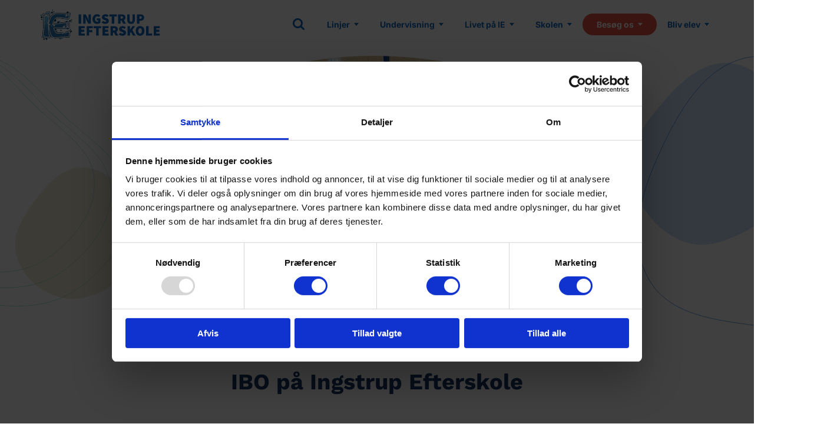

--- FILE ---
content_type: text/html; charset=utf-8
request_url: https://ingstrupefterskole.dk/news/ibo-projekt
body_size: 100362
content:
    <!DOCTYPE html>
    <html lang="da">
    <head>
        <meta charset="UTF-8" />
        <meta name="viewport" content="width=device-width, initial-scale=1">
        <title>IBO projekt | Ingstrup Efterskole</title>
        <meta name="title" content="IBO projekt | Ingstrup Efterskole">
        <meta name="description" content="">
        <meta property="og:locale" content="da_DK" />
        <meta property="og:site_name" content="CY Template" />
        <meta property="og:type" content="website" />
        <meta property="og:title" content="IBO projekt | Ingstrup Efterskole" />
        <meta property="og:description" content="" />
        <meta property="og:image" content="" />
        <link rel="shortcut icon" href="/favicon.png" />
        <link rel="icon" href="/favicon.png" />


            <style>
                @font-face {
  font-family: 'Work Sans';
  font-style: normal;
  font-weight: 400;
  src: url(https://fonts.gstatic.com/s/worksans/v24/QGY_z_wNahGAdqQ43RhVcIgYT2Xz5u32K0nXNig.ttf) format('truetype');
}
@font-face {
  font-family: 'Work Sans';
  font-style: normal;
  font-weight: 700;
  src: url(https://fonts.gstatic.com/s/worksans/v24/QGY_z_wNahGAdqQ43RhVcIgYT2Xz5u32K67QNig.ttf) format('truetype');
}

            </style>


            <style>
                @font-face {
  font-family: 'Inter';
  font-style: normal;
  font-weight: 400;
  src: url(https://fonts.gstatic.com/s/inter/v20/UcCO3FwrK3iLTeHuS_nVMrMxCp50SjIw2boKoduKmMEVuLyfMZg.ttf) format('truetype');
}
@font-face {
  font-family: 'Inter';
  font-style: normal;
  font-weight: 700;
  src: url(https://fonts.gstatic.com/s/inter/v20/UcCO3FwrK3iLTeHuS_nVMrMxCp50SjIw2boKoduKmMEVuFuYMZg.ttf) format('truetype');
}

            </style>



        <link rel="stylesheet" href="https://cdnjs.cloudflare.com/ajax/libs/tiny-slider/2.9.2/tiny-slider.css">

        <link rel="stylesheet" type="text/css" href="/Assets/Css/App.css?ver=1.003" />

            <!-- Google Tag Manager -->
            <script>
                (function (w, d, s, l, i) {
                    w[l] = w[l] || []; w[l].push({
                        'gtm.start':
                            new Date().getTime(), event: 'gtm.js'
                    }); var f = d.getElementsByTagName(s)[0],
                        j = d.createElement(s), dl = l != 'dataLayer' ? '&l=' + l : ''; j.async = true; j.src =
                            'https://www.googletagmanager.com/gtm.js?id=' + i + dl; f.parentNode.insertBefore(j, f);
                })(window, document, 'script', 'dataLayer', 'GTM-PC76X49');
            </script>
            <!-- End Google Tag Manager -->
    </head>
    <body class="indhold">
            <!-- Google Tag Manager (noscript) -->
            <noscript>
                <iframe src="https://www.googletagmanager.com/ns.html?id=GTM-PC76X49" height="0" width="0" style="display:none;visibility:hidden"></iframe>
            </noscript>
            <!-- End Google Tag Manager (noscript) -->
        <header class="main-header">
                            <div class="container-fluid header-menu-container ">


        <div class="row menu-row">

            <div class="d-flex justify-content-start logo-col">
                <a class="header-logo" title="Til forsiden" href="/">
                    <figure alt="Header logo">

                        <svg width="203" height="52" viewBox="0 0 203 52" fill="none" xmlns="http://www.w3.org/2000/svg">
                            <g clip-path="url(#clip106)">
                                <path d="M64.5433 8.46118H68.7494V24.3589H64.5433V8.46118Z" fill="#0A66C2" />
                                <path d="M72.2708 8.46082H76.5861L80.1074 15.5524L81.6264 19.1226H81.7156C81.52 17.3965 81.1776 15.0144 81.1776 13.0581V8.45508H85.1909V24.3586H80.8756L77.3542 17.2411L75.8381 13.6939H75.7403C75.9359 15.5035 76.2783 17.8021 76.2783 19.7584V24.3615H72.2708V8.46082Z" fill="#0A66C2" />
                                <path d="M88.0188 16.5305C88.0188 11.1996 91.6868 8.16738 95.9418 8.16738C96.9016 8.15462 97.8542 8.3341 98.7436 8.69528C99.633 9.05646 100.441 9.59203 101.12 10.2704L98.9165 12.9603C98.1339 12.2756 97.3514 11.7865 96.0798 11.7865C93.9279 11.7865 92.314 13.4983 92.314 16.3896C92.314 19.3758 93.6345 21.0386 96.4711 21.0386C96.8972 21.0553 97.3198 20.9559 97.6938 20.7509V18.5501H95.3462V15.1266H101.422V22.69C100.294 23.7659 98.2893 24.6463 96.0396 24.6463C91.589 24.652 88.0188 21.9621 88.0188 16.5305Z" fill="#0A66C2" />
                                <path d="M103.522 22.3762L105.919 19.4993C107.044 20.4056 108.462 21.0414 109.636 21.0414C110.907 21.0414 111.445 20.6242 111.445 19.9165C111.445 19.157 110.64 18.9125 109.294 18.3745L107.32 17.5344C105.594 16.8497 104.115 15.4055 104.115 13.1069C104.115 10.394 106.56 8.16724 110.033 8.16724C112.002 8.16914 113.895 8.93188 115.315 10.2961L113.212 12.9371C112.136 12.1776 111.198 11.7864 110.033 11.7864C109.006 11.7864 108.37 12.1546 108.37 12.8623C108.37 13.6218 109.276 13.8894 110.718 14.4533L112.651 15.2099C114.63 15.9924 115.755 17.3618 115.755 19.5626C115.755 22.2554 113.505 24.6519 109.544 24.6519C107.328 24.6426 105.19 23.8346 103.522 22.3762Z" fill="#0A66C2" />
                                <path d="M120.841 11.9825H116.63V8.46118H129.248V11.9825H125.042V24.3532H120.841V11.9825Z" fill="#0A66C2" />
                                <path d="M131.595 8.46118H137.611C141.034 8.46118 143.969 9.63497 143.969 13.5965C143.969 17.4371 141.034 19.0252 137.611 19.0252H135.801V24.3589H131.595V8.46118ZM137.317 15.6995C138.98 15.6995 139.861 14.9659 139.861 13.5965C139.861 12.2271 138.98 11.7869 137.317 11.7869H135.801V15.6995H137.317ZM136.854 17.9262L139.691 15.1385L144.852 24.3446H140.154L136.854 17.9262Z" fill="#0A66C2" />
                                <path d="M146.903 16.6776V8.46118H151.109V17.1667C151.109 20.0062 151.843 21.0332 153.506 21.0332C155.169 21.0332 155.951 20.0062 155.951 17.1667V8.46118H160.01V16.6776C160.01 22.1092 157.956 24.6524 153.506 24.6524C149.055 24.6524 146.903 22.115 146.903 16.6776Z" fill="#0A66C2" />
                                <path d="M163.434 8.46118H169.254C172.726 8.46118 175.71 9.73279 175.71 13.7432C175.71 17.6328 172.677 19.3215 169.352 19.3215H167.64V24.3589H163.434V8.46118ZM169.156 15.9929C170.819 15.9929 171.601 15.1615 171.601 13.7432C171.601 12.3249 170.672 11.7869 169.058 11.7869H167.64V15.9929H169.156Z" fill="#0A66C2" />
                                <path d="M64.5433 28.5994H74.811V32.1207H68.7494V34.615H73.9278V38.1363H68.7494V40.9758H75.0613V44.4971H64.5433V28.5994Z" fill="#0A66C2" />
                                <path d="M78.1396 28.5994H88.4965V32.1207H82.3457V35.153H87.6305V38.6743H82.3457V44.4971H78.1396V28.5994Z" fill="#0A66C2" />
                                <path d="M94.2789 32.1207H90.0729V28.5994H102.694V32.1207H98.4849V44.4914H94.2789V32.1207Z" fill="#0A66C2" />
                                <path d="M105.039 28.5994H115.309V32.1207H109.245V34.615H114.423V38.1363H109.245V40.9758H115.554V44.4971H105.039V28.5994Z" fill="#0A66C2" />
                                <path d="M118.635 28.5994H124.65C128.074 28.5994 131.008 29.7732 131.008 33.7347C131.008 37.5753 128.074 39.1634 124.65 39.1634H122.855V44.4971H118.635V28.5994ZM124.357 35.8377C126.02 35.8377 126.9 35.1041 126.9 33.7347C126.9 32.3652 126.02 31.9251 124.357 31.9251H122.855V35.8377H124.357ZM123.894 38.0644L126.73 35.2767L131.892 44.4828H127.194L123.894 38.0644Z" fill="#0A66C2" />
                                <path d="M132.72 42.5151L135.117 39.6382C136.241 40.5444 137.66 41.1802 138.834 41.1802C140.105 41.1802 140.643 40.763 140.643 40.0553C140.643 39.2958 139.838 39.0513 138.491 38.5133L136.512 37.6819C134.786 36.9972 133.307 35.553 133.307 33.2543C133.307 30.5414 135.752 28.3147 139.225 28.3147C141.194 28.3166 143.087 29.0794 144.507 30.4436L142.418 33.076C141.342 32.3165 140.404 31.9252 139.239 31.9252C138.212 31.9252 137.576 32.2935 137.576 33.0012C137.576 33.7607 138.483 34.0282 139.924 34.5921L141.843 35.3487C143.822 36.1312 144.947 37.5006 144.947 39.7015C144.947 42.3943 142.697 44.7907 138.736 44.7907C136.522 44.7801 134.387 43.9722 132.72 42.5151Z" fill="#0A66C2" />
                                <path d="M147.49 28.5994H151.696V34.5172H151.794L155.804 28.5994H160.407L155.652 35.0609L161.325 44.5029H156.722L153.201 38.3866L151.685 40.5414V44.4971H147.479L147.49 28.5994Z" fill="#0A66C2" />
                                <path d="M161.429 36.4732C161.429 31.2401 164.412 28.3057 168.814 28.3057C173.215 28.3057 176.199 31.266 176.199 36.4732C176.199 41.6804 173.215 44.7903 168.814 44.7903C164.412 44.7903 161.429 41.7091 161.429 36.4732ZM171.895 36.4732C171.895 33.5963 170.721 31.9248 168.814 31.9248C166.906 31.9248 165.721 33.5876 165.721 36.4732C165.721 39.3587 166.895 41.1712 168.802 41.1712C170.71 41.1712 171.895 39.3587 171.895 36.4732Z" fill="#0A66C2" />
                                <path d="M179.035 28.5994H183.241V40.9701H189.257V44.4971H179.035V28.5994Z" fill="#0A66C2" />
                                <path d="M191.996 28.5994H202.258V32.1207H196.216V34.615H201.395V38.1363H196.216V40.9758H202.525V44.4971H192.01L191.996 28.5994Z" fill="#0A66C2" />
                                <path d="M4.16006 50.0955C4.07596 50.0864 3.99467 50.0599 3.92129 50.0178L2.41666 48.8671C2.35847 48.8211 2.31591 48.7583 2.2948 48.6873C2.27368 48.6162 2.27505 48.5403 2.29872 48.4701C2.29872 48.4327 2.61517 47.2042 3.44948 44.7071C4.2435 42.2876 5.43165 12.7217 5.27342 11.4127C5.2556 11.342 5.25716 11.2679 5.27792 11.198C5.29867 11.1281 5.33787 11.0652 5.39138 11.0157C6.06458 10.2245 11.6141 9.47078 13.556 9.47078C14.5083 9.47078 14.8247 9.58874 14.9945 9.78725C15.0352 9.844 15.0634 9.90871 15.0772 9.97714C15.0911 10.0456 15.0904 10.1162 15.075 10.1843C14.9542 10.6216 14.5975 14.2263 14.281 17.9145C15.6303 13.8322 17.4456 11.0099 19.8708 9.19461C22.9606 6.89309 26.7265 6.57662 30.2938 6.57662C31.5626 6.57662 32.909 6.6169 34.1777 6.65718C38.0212 6.81541 41.4303 6.85569 43.6513 6.85569C45.3947 6.85569 46.5829 6.85568 46.9396 6.81541L48.378 5.82575C48.4586 5.78547 48.496 5.74519 48.5766 5.74519C48.6229 5.74415 48.6688 5.75434 48.7104 5.77488C48.752 5.79542 48.788 5.8257 48.8153 5.86315L50.2797 7.2527C50.4005 7.33038 50.4005 7.4886 50.4005 7.60943L48.4183 14.7413C48.4183 14.7815 48.4183 14.7815 48.378 14.7815C48.2601 15.0692 47.5466 16.4473 46.6749 16.4473C46.3872 16.4473 44.9689 16.2488 42.2359 15.8517C38.5477 15.3368 33.516 14.6233 30.5815 14.3471C30.383 14.3471 30.1874 14.3069 29.9889 14.3069C24.7558 14.3069 22.181 20.7655 21.784 22.4715C21.4675 23.8582 21.4963 24.3329 21.6257 24.4537C21.6726 24.4841 21.7285 24.4973 21.784 24.4911H21.9825C22.2989 24.4537 27.532 23.7805 33.119 23.1044C38.073 22.4715 42.7911 21.9163 43.3435 21.8357H43.424C44.2181 21.8357 44.454 23.1447 44.8912 26.6718C44.9356 26.9343 44.9616 27.1996 44.9689 27.4658C45.0092 27.9405 45.0898 28.3778 45.1674 28.8122C45.4551 30.7944 45.5644 31.7064 45.248 32.0631C45.1432 32.174 45.0026 32.2443 44.851 32.2616H23.1304C23.2109 32.5493 23.3289 32.8168 23.418 33.093C24.5688 36.3036 25.757 39.6322 28.8842 39.871C29.2128 39.9062 29.5434 39.9197 29.8738 39.9113C34.1892 39.9113 43.7462 38.4038 45.8464 37.7709L48.1853 36.6201C48.2316 36.5883 48.2877 36.574 48.3435 36.5798C48.4176 36.5801 48.4887 36.609 48.542 36.6604L50.1675 37.8111C50.2199 37.8541 50.2614 37.9088 50.2889 37.9707C50.3164 38.0327 50.329 38.1002 50.3257 38.1679L48.7808 45.8981C48.7808 45.9384 48.7405 45.9758 48.7405 46.0161L47.9868 47.3251C47.9538 47.3811 47.9078 47.4284 47.8528 47.4629C47.7977 47.4975 47.7351 47.5183 47.6703 47.5236H47.6301C47.6301 47.5236 46.9166 47.443 45.1732 47.443C44.6985 47.443 44.1835 47.443 43.6283 47.4833C40.6162 47.5638 29.9141 48.4729 26.1885 48.87C25.2765 48.9505 24.6033 48.9879 24.0078 48.9879C21.315 48.9879 19.6925 48.0788 17.8253 45.5817C16.3869 43.6772 15.052 38.5246 14.1803 34.4423C14.4162 38.0499 14.655 41.8561 14.7356 42.2905C14.8535 42.8457 15.8432 44.4712 16.4387 45.3832C16.4746 45.4421 16.4968 45.5084 16.5038 45.5771C16.5107 45.6458 16.5023 45.7152 16.479 45.7802L15.2505 48.0817C15.2172 48.1372 15.1711 48.1839 15.116 48.2179C15.061 48.2519 14.9986 48.2723 14.9341 48.2773H14.8132C14.8132 48.2773 13.4266 47.8429 12.8713 47.6847C12.1981 47.725 7.24411 49.2296 4.30967 50.1818C4.24062 50.0955 4.20034 50.0955 4.16006 50.0955Z" fill="white" />
                                <path d="M48.5506 6.14208L50.0178 7.52875L48.0357 14.6635C48.0357 14.6635 47.3625 16.1307 46.649 16.1307C45.9355 16.1307 35.4291 14.5052 30.5556 14.068C30.3571 14.068 30.1212 14.0277 29.9227 14.0277C24.5314 14.0277 21.7983 20.5697 21.361 22.4714C20.964 24.2551 21.0446 24.9283 21.7178 24.9283C21.7995 24.9346 21.8815 24.9207 21.9565 24.888C22.5118 24.8103 42.1294 22.3908 43.3175 22.1923H43.3578C43.9533 22.1923 44.2209 24.9282 44.546 27.4657C44.8337 29.7672 45.2594 31.8242 44.7848 31.8645H22.5895C23.9761 35.5095 25.0463 39.9198 28.8525 40.1873C29.1946 40.2225 29.5386 40.236 29.8824 40.2276C34.3617 40.2276 43.9792 38.6827 46.0132 38.0469L48.3924 36.8962L50.0178 38.0469L48.4701 45.7772L47.7192 47.0833C47.7192 47.0833 47.0431 47.0056 45.2221 47.0056C44.7848 47.0056 44.2295 47.0056 43.6369 47.043C40.6622 47.1236 30.0004 48.0355 26.1568 48.4325C25.3666 48.5093 24.6532 48.5486 24.0164 48.5505C21.5595 48.5505 20.0146 47.837 18.1101 45.2996C15.7338 42.089 13.4351 28.9703 13.4351 28.9703C13.4351 28.9703 14.1889 41.4561 14.3471 42.2875C14.5054 43.1189 16.0905 45.4981 16.0905 45.4981L14.8621 47.7996C14.8621 47.7996 13.3949 47.3249 12.8799 47.207H12.7994C11.8903 47.207 4.08236 49.7415 4.08236 49.7415L2.57484 48.5908C2.57484 48.5908 2.8913 47.3623 3.7256 44.8249C4.55991 42.2875 5.70492 12.126 5.54669 11.3723C5.42874 10.7796 11.0128 9.86767 13.4351 9.86767C14.1486 9.86767 14.6233 9.94534 14.5859 10.1554C14.35 10.9897 13.4351 22.0456 13.4351 22.0456C16.3667 8.81185 22.3133 7.02529 30.1615 7.02529C31.3899 7.02529 32.696 7.06557 34.005 7.10585C37.7709 7.26408 41.1397 7.30148 43.4787 7.30148C45.5788 7.30148 46.8849 7.26408 46.8849 7.26408L48.5506 6.1536V6.14208ZM48.5506 5.44011C48.3973 5.44252 48.2471 5.48307 48.1133 5.55808L46.767 6.51033C46.3297 6.51033 45.1818 6.55061 43.6024 6.55061C41.4217 6.55061 37.9751 6.51033 34.169 6.3521C32.9003 6.31183 31.5539 6.27154 30.2852 6.27154C26.6373 6.27154 22.834 6.588 19.6234 8.9672C17.6815 10.4056 16.1366 12.4943 14.8679 15.3482C15.1038 12.8107 15.3023 10.7106 15.3828 10.3539C15.4158 10.231 15.4186 10.102 15.391 9.97776C15.3635 9.85356 15.3064 9.73784 15.2246 9.6404C14.9369 9.28366 14.5111 9.1657 13.5186 9.1657C11.9245 9.21542 10.3356 9.37403 8.76306 9.6404C5.59847 10.1956 5.23598 10.5927 5.07775 10.8314C4.99936 10.9235 4.94118 11.031 4.90699 11.1469C4.87279 11.2629 4.86333 11.3848 4.87925 11.5046C4.9972 13.1301 3.80905 42.3795 3.0553 44.6379C2.22387 47.1753 1.90454 48.4038 1.90454 48.4441C1.86894 48.5836 1.87749 48.7307 1.92902 48.8652C1.98054 48.9997 2.0725 49.1149 2.19223 49.1949L3.69972 50.3457C3.75793 50.3997 3.82635 50.4415 3.90095 50.4687C3.97555 50.4958 4.05484 50.5078 4.13414 50.5039C4.21583 50.5102 4.29781 50.4964 4.37291 50.4636C7.98054 49.2755 12.0629 48.047 12.8137 47.9665C13.4093 48.1247 14.678 48.562 14.678 48.562C14.753 48.595 14.8351 48.6088 14.9168 48.6023C15.0489 48.6021 15.1783 48.5647 15.2902 48.4945C15.4021 48.4243 15.492 48.3241 15.5497 48.2053L16.7781 45.9037C16.8397 45.7861 16.8685 45.654 16.8614 45.5213C16.8543 45.3887 16.8116 45.2604 16.7378 45.15C16.0244 44.0798 15.1527 42.6528 15.075 42.2184C15.0347 41.9797 14.9168 40.593 14.7873 38.6511C15.5813 41.6229 16.5307 44.4365 17.5232 45.7455C19.4651 48.3606 21.1683 49.3129 24.0222 49.3129C24.6177 49.3129 25.3311 49.2726 26.2431 49.192C29.9831 48.8353 40.6276 47.8859 43.6426 47.8054C44.195 47.8054 44.7128 47.7651 45.1875 47.7651C45.9815 47.7515 46.7755 47.7784 47.5667 47.8457H47.6847C47.8133 47.8533 47.9414 47.8237 48.0537 47.7605C48.1659 47.6972 48.2575 47.6029 48.3176 47.4889L49.0714 46.1799C49.1159 46.1085 49.1435 46.0278 49.1519 45.944L50.6968 38.2138C50.7231 38.0738 50.7102 37.9293 50.6594 37.7963C50.6086 37.6632 50.522 37.5469 50.4091 37.46L48.7865 36.3093C48.6552 36.2285 48.5033 36.1875 48.3492 36.1913C48.2393 36.1932 48.1311 36.2197 48.0328 36.269L45.6967 37.3622C43.7548 37.9577 34.3617 39.5026 29.8421 39.5026C29.5251 39.5121 29.2078 39.4986 28.8928 39.4624C25.9986 39.2236 24.8881 36.1741 23.7402 32.9232C23.6999 32.8052 23.6597 32.7246 23.6194 32.6067H44.7848C45.0419 32.5934 45.2836 32.4798 45.4579 32.2902C45.8952 31.8127 45.7773 30.9812 45.4579 28.7229C45.3803 28.2856 45.34 27.8598 45.2595 27.3736C45.2151 27.1121 45.1891 26.8477 45.1818 26.5825C45.0235 25.3914 44.8941 24.281 44.7071 23.4179C44.546 22.7418 44.3101 21.4357 43.3175 21.4357H43.1996C42.6443 21.5134 37.7335 22.1089 32.9751 22.7044C26.4359 23.5358 22.1148 24.0508 21.8357 24.0911C21.843 23.5666 21.9234 23.0456 22.0745 22.5433C22.5562 20.86 23.3357 19.2767 24.376 17.8683C25.9612 15.7279 27.8657 14.6577 29.9256 14.6577C30.1115 14.6511 30.2977 14.6646 30.4808 14.698C33.4526 14.9857 38.4469 15.6876 42.1322 16.2026C45.2249 16.6399 46.3325 16.7981 46.6519 16.7981C47.6818 16.7981 48.4356 15.4891 48.7117 14.9339C48.7117 14.8965 48.752 14.8562 48.752 14.8159L50.7342 7.68123C50.7723 7.54938 50.774 7.40967 50.739 7.27695C50.7041 7.14423 50.6338 7.02346 50.5357 6.92748L49.0685 5.54081C48.9073 5.46505 48.7316 5.42481 48.5535 5.42285L48.5506 5.44011Z" fill="#024470" />
                                <path d="M4.16006 50.0955C4.07596 50.0864 3.99467 50.0599 3.92129 50.0178L2.41666 48.8671C2.35847 48.8211 2.31591 48.7583 2.2948 48.6873C2.27368 48.6162 2.27505 48.5403 2.29872 48.4701C2.29872 48.4327 2.61517 47.2042 3.44948 44.7071C4.2435 42.2876 5.43165 12.7217 5.27342 11.4127C5.2556 11.342 5.25716 11.2679 5.27792 11.198C5.29867 11.1281 5.33787 11.0652 5.39138 11.0157C6.06458 10.2245 11.6141 9.47078 13.556 9.47078C14.5083 9.47078 14.8247 9.58874 14.9945 9.78725C15.0352 9.844 15.0634 9.90871 15.0772 9.97714C15.0911 10.0456 15.0904 10.1162 15.075 10.1843C14.9542 10.6216 14.5975 14.2263 14.281 17.9145C15.6303 13.8322 17.4456 11.0099 19.8708 9.19461C22.9606 6.89309 26.7265 6.57662 30.2938 6.57662C31.5626 6.57662 32.909 6.6169 34.1777 6.65718C38.0212 6.81541 41.4303 6.85569 43.6513 6.85569C45.3947 6.85569 46.5829 6.85568 46.9396 6.81541L48.378 5.82575C48.4586 5.78547 48.496 5.74519 48.5766 5.74519C48.6229 5.74415 48.6688 5.75434 48.7104 5.77488C48.752 5.79542 48.788 5.8257 48.8153 5.86315L50.2797 7.2527C50.4005 7.33038 50.4005 7.4886 50.4005 7.60943L48.4183 14.7413C48.4183 14.7815 48.4183 14.7815 48.378 14.7815C48.2601 15.0692 47.5466 16.4473 46.6749 16.4473C46.3872 16.4473 44.9689 16.2488 42.2359 15.8517C38.5477 15.3368 33.516 14.6233 30.5815 14.3471C30.383 14.3471 30.1874 14.3069 29.9889 14.3069C24.7558 14.3069 22.181 20.7655 21.784 22.4715C21.4675 23.8582 21.4963 24.3329 21.6257 24.4537C21.6726 24.4841 21.7285 24.4973 21.784 24.4911H21.9825C22.2989 24.4537 27.532 23.7805 33.119 23.1044C38.073 22.4715 42.7911 21.9163 43.3435 21.8357H43.424C44.2181 21.8357 44.454 23.1447 44.8912 26.6718C44.9356 26.9343 44.9616 27.1996 44.9689 27.4658C45.0092 27.9405 45.0898 28.3778 45.1674 28.8122C45.4551 30.7944 45.5644 31.7064 45.248 32.0631C45.1432 32.174 45.0026 32.2443 44.851 32.2616H23.1304C23.2109 32.5493 23.3289 32.8168 23.418 33.093C24.5688 36.3036 25.757 39.6322 28.8842 39.871C29.2128 39.9062 29.5434 39.9197 29.8738 39.9113C34.1892 39.9113 43.7462 38.4038 45.8464 37.7709L48.1853 36.6201C48.2316 36.5883 48.2877 36.574 48.3435 36.5798C48.4176 36.5801 48.4887 36.609 48.542 36.6604L50.1675 37.8111C50.2199 37.8541 50.2614 37.9088 50.2889 37.9707C50.3164 38.0327 50.329 38.1002 50.3257 38.1679L48.7808 45.8981C48.7808 45.9384 48.7405 45.9758 48.7405 46.0161L47.9868 47.3251C47.9538 47.3811 47.9078 47.4284 47.8528 47.4629C47.7977 47.4975 47.7351 47.5183 47.6703 47.5236H47.6301C47.6301 47.5236 46.9166 47.443 45.1732 47.443C44.6985 47.443 44.1835 47.443 43.6283 47.4833C40.6162 47.5638 29.9141 48.4729 26.1885 48.87C25.2765 48.9505 24.6033 48.9879 24.0078 48.9879C21.315 48.9879 19.6925 48.0788 17.8253 45.5817C16.3869 43.6772 15.052 38.5246 14.1803 34.4423C14.4162 38.0499 14.655 41.8561 14.7356 42.2905C14.8535 42.8457 15.8432 44.4712 16.4387 45.3832C16.4746 45.4421 16.4968 45.5084 16.5038 45.5771C16.5107 45.6458 16.5023 45.7152 16.479 45.7802L15.2505 48.0817C15.2172 48.1372 15.1711 48.1839 15.116 48.2179C15.061 48.2519 14.9986 48.2723 14.9341 48.2773H14.8132C14.8132 48.2773 13.4266 47.8429 12.8713 47.6847C12.1981 47.725 7.24411 49.2296 4.30967 50.1818C4.24062 50.0955 4.20034 50.0955 4.16006 50.0955Z" fill="white" />
                                <path d="M48.5506 6.14208L50.0178 7.52875L48.0357 14.6635C48.0357 14.6635 47.3625 16.1307 46.649 16.1307C45.9355 16.1307 35.4291 14.5052 30.5556 14.068C30.3571 14.068 30.1212 14.0277 29.9227 14.0277C24.5314 14.0277 21.7983 20.5697 21.361 22.4714C20.964 24.2551 21.0446 24.9283 21.7178 24.9283C21.7995 24.9346 21.8815 24.9207 21.9565 24.888C22.5118 24.8103 42.1294 22.3908 43.3175 22.1923H43.3578C43.9533 22.1923 44.2209 24.9282 44.546 27.4657C44.8337 29.7672 45.2594 31.8242 44.7848 31.8645H22.5895C23.9761 35.5095 25.0463 39.9198 28.8525 40.1873C29.1946 40.2225 29.5386 40.236 29.8824 40.2276C34.3617 40.2276 43.9792 38.6827 46.0132 38.0469L48.3924 36.8962L50.0178 38.0469L48.4701 45.7772L47.7192 47.0833C47.7192 47.0833 47.0431 47.0056 45.2221 47.0056C44.7848 47.0056 44.2295 47.0056 43.6369 47.043C40.6622 47.1236 30.0004 48.0355 26.1568 48.4325C25.3666 48.5093 24.6532 48.5486 24.0164 48.5505C21.5595 48.5505 20.0146 47.837 18.1101 45.2996C15.7338 42.089 13.4351 28.9703 13.4351 28.9703C13.4351 28.9703 14.1889 41.4561 14.3471 42.2875C14.5054 43.1189 16.0905 45.4981 16.0905 45.4981L14.8621 47.7996C14.8621 47.7996 13.3949 47.3249 12.8799 47.207H12.7994C11.8903 47.207 4.08236 49.7415 4.08236 49.7415L2.57484 48.5908C2.57484 48.5908 2.8913 47.3623 3.7256 44.8249C4.55991 42.2875 5.70492 12.126 5.54669 11.3723C5.42874 10.7796 11.0128 9.86767 13.4351 9.86767C14.1486 9.86767 14.6233 9.94534 14.5859 10.1554C14.35 10.9897 13.4351 22.0456 13.4351 22.0456C16.3667 8.81185 22.3133 7.02529 30.1615 7.02529C31.3899 7.02529 32.696 7.06557 34.005 7.10585C37.7709 7.26408 41.1397 7.30148 43.4787 7.30148C45.5788 7.30148 46.8849 7.26408 46.8849 7.26408L48.5506 6.1536V6.14208ZM48.5506 5.44011C48.3973 5.44252 48.2471 5.48307 48.1133 5.55808L46.767 6.51033C46.3297 6.51033 45.1818 6.55061 43.6024 6.55061C41.4217 6.55061 37.9751 6.51033 34.169 6.3521C32.9003 6.31183 31.5539 6.27154 30.2852 6.27154C26.6373 6.27154 22.834 6.588 19.6234 8.9672C17.6815 10.4056 16.1366 12.4943 14.8679 15.3482C15.1038 12.8107 15.3023 10.7106 15.3828 10.3539C15.4158 10.231 15.4186 10.102 15.391 9.97776C15.3635 9.85356 15.3064 9.73784 15.2246 9.6404C14.9369 9.28366 14.5111 9.1657 13.5186 9.1657C11.9245 9.21542 10.3356 9.37403 8.76306 9.6404C5.59847 10.1956 5.23598 10.5927 5.07775 10.8314C4.99936 10.9235 4.94118 11.031 4.90699 11.1469C4.87279 11.2629 4.86333 11.3848 4.87925 11.5046C4.9972 13.1301 3.80905 42.3795 3.0553 44.6379C2.22387 47.1753 1.90454 48.4038 1.90454 48.4441C1.86894 48.5836 1.87749 48.7307 1.92902 48.8652C1.98054 48.9997 2.0725 49.1149 2.19223 49.1949L3.69972 50.3457C3.75793 50.3997 3.82635 50.4415 3.90095 50.4687C3.97555 50.4958 4.05484 50.5078 4.13414 50.5039C4.21583 50.5102 4.29781 50.4964 4.37291 50.4636C7.98054 49.2755 12.0629 48.047 12.8137 47.9665C13.4093 48.1247 14.678 48.562 14.678 48.562C14.753 48.595 14.8351 48.6088 14.9168 48.6023C15.0489 48.6021 15.1783 48.5647 15.2902 48.4945C15.4021 48.4243 15.492 48.3241 15.5497 48.2053L16.7781 45.9037C16.8397 45.7861 16.8685 45.654 16.8614 45.5213C16.8543 45.3887 16.8116 45.2604 16.7378 45.15C16.0244 44.0798 15.1527 42.6528 15.075 42.2184C15.0347 41.9797 14.9168 40.593 14.7873 38.6511C15.5813 41.6229 16.5307 44.4365 17.5232 45.7455C19.4651 48.3606 21.1683 49.3129 24.0222 49.3129C24.6177 49.3129 25.3311 49.2726 26.2431 49.192C29.9831 48.8353 40.6276 47.8859 43.6426 47.8054C44.195 47.8054 44.7128 47.7651 45.1875 47.7651C45.9815 47.7515 46.7755 47.7784 47.5667 47.8457H47.6847C47.8133 47.8533 47.9414 47.8237 48.0537 47.7605C48.1659 47.6972 48.2575 47.6029 48.3176 47.4889L49.0714 46.1799C49.1159 46.1085 49.1435 46.0278 49.1519 45.944L50.6968 38.2138C50.7231 38.0738 50.7102 37.9293 50.6594 37.7963C50.6086 37.6632 50.522 37.5469 50.4091 37.46L48.7865 36.3093C48.6552 36.2285 48.5033 36.1875 48.3492 36.1913C48.2393 36.1932 48.1311 36.2197 48.0328 36.269L45.6967 37.3622C43.7548 37.9577 34.3617 39.5026 29.8421 39.5026C29.5251 39.5121 29.2078 39.4986 28.8928 39.4624C25.9986 39.2236 24.8881 36.1741 23.7402 32.9232C23.6999 32.8052 23.6597 32.7246 23.6194 32.6067H44.7848C45.0419 32.5934 45.2836 32.4798 45.4579 32.2902C45.8952 31.8127 45.7773 30.9812 45.4579 28.7229C45.3803 28.2856 45.34 27.8598 45.2595 27.3736C45.2151 27.1121 45.1891 26.8477 45.1818 26.5825C45.0235 25.3914 44.8941 24.281 44.7071 23.4179C44.546 22.7418 44.3101 21.4357 43.3175 21.4357H43.1996C42.6443 21.5134 37.7335 22.1089 32.9751 22.7044C26.4359 23.5358 22.1148 24.0508 21.8357 24.0911C21.843 23.5666 21.9234 23.0456 22.0745 22.5433C22.5562 20.86 23.3357 19.2767 24.376 17.8683C25.9612 15.7279 27.8657 14.6577 29.9256 14.6577C30.1115 14.6511 30.2977 14.6646 30.4808 14.698C33.4526 14.9857 38.4469 15.6876 42.1322 16.2026C45.2249 16.6399 46.3325 16.7981 46.6519 16.7981C47.6818 16.7981 48.4356 15.4891 48.7117 14.9339C48.7117 14.8965 48.752 14.8562 48.752 14.8159L50.7342 7.68123C50.7723 7.54938 50.774 7.40967 50.739 7.27695C50.7041 7.14423 50.6338 7.02346 50.5357 6.92748L49.0685 5.54081C48.9073 5.46505 48.7316 5.42481 48.5535 5.42285L48.5506 5.44011Z" fill="#024470" />
                                <path d="M4.16006 50.0955C4.07596 50.0864 3.99467 50.0599 3.92129 50.0178L2.41666 48.8671C2.35847 48.8211 2.31591 48.7583 2.2948 48.6873C2.27368 48.6162 2.27505 48.5403 2.29872 48.4701C2.29872 48.4327 2.61517 47.2042 3.44948 44.7071C4.2435 42.2876 5.43165 12.7217 5.27342 11.4127C5.2556 11.342 5.25716 11.2679 5.27792 11.198C5.29867 11.1281 5.33787 11.0652 5.39138 11.0157C6.06458 10.2245 11.6141 9.47078 13.556 9.47078C14.5083 9.47078 14.8247 9.58874 14.9945 9.78725C15.0352 9.844 15.0634 9.90871 15.0772 9.97714C15.0911 10.0456 15.0904 10.1162 15.075 10.1843C14.9542 10.6216 14.5975 14.2263 14.281 17.9145C15.6303 13.8322 17.4456 11.0099 19.8708 9.19461C22.9606 6.89309 26.7265 6.57662 30.2938 6.57662C31.5626 6.57662 32.909 6.6169 34.1777 6.65718C38.0212 6.81541 41.4303 6.85569 43.6513 6.85569C45.3947 6.85569 46.5829 6.85568 46.9396 6.81541L48.378 5.82575C48.4586 5.78547 48.496 5.74519 48.5766 5.74519C48.6229 5.74415 48.6688 5.75434 48.7104 5.77488C48.752 5.79542 48.788 5.8257 48.8153 5.86315L50.2797 7.2527C50.4005 7.33038 50.4005 7.4886 50.4005 7.60943L48.4183 14.7413C48.4183 14.7815 48.4183 14.7815 48.378 14.7815C48.2601 15.0692 47.5466 16.4473 46.6749 16.4473C46.3872 16.4473 44.9689 16.2488 42.2359 15.8517C38.5477 15.3368 33.516 14.6233 30.5815 14.3471C30.383 14.3471 30.1874 14.3069 29.9889 14.3069C24.7558 14.3069 22.181 20.7655 21.784 22.4715C21.4675 23.8582 21.4963 24.3329 21.6257 24.4537C21.6726 24.4841 21.7285 24.4973 21.784 24.4911H21.9825C22.2989 24.4537 27.532 23.7805 33.119 23.1044C38.073 22.4715 42.7911 21.9163 43.3435 21.8357H43.424C44.2181 21.8357 44.454 23.1447 44.8912 26.6718C44.9356 26.9343 44.9616 27.1996 44.9689 27.4658C45.0092 27.9405 45.0898 28.3778 45.1674 28.8122C45.4551 30.7944 45.5644 31.7064 45.248 32.0631C45.1432 32.174 45.0026 32.2443 44.851 32.2616H23.1304C23.2109 32.5493 23.3289 32.8168 23.418 33.093C24.5688 36.3036 25.757 39.6322 28.8842 39.871C29.2128 39.9062 29.5434 39.9197 29.8738 39.9113C34.1892 39.9113 43.7462 38.4038 45.8464 37.7709L48.1853 36.6201C48.2316 36.5883 48.2877 36.574 48.3435 36.5798C48.4176 36.5801 48.4887 36.609 48.542 36.6604L50.1675 37.8111C50.2199 37.8541 50.2614 37.9088 50.2889 37.9707C50.3164 38.0327 50.329 38.1002 50.3257 38.1679L48.7808 45.8981C48.7808 45.9384 48.7405 45.9758 48.7405 46.0161L47.9868 47.3251C47.9538 47.3811 47.9078 47.4284 47.8528 47.4629C47.7977 47.4975 47.7351 47.5183 47.6703 47.5236H47.6301C47.6301 47.5236 46.9166 47.443 45.1732 47.443C44.6985 47.443 44.1835 47.443 43.6283 47.4833C40.6162 47.5638 29.9141 48.4729 26.1885 48.87C25.2765 48.9505 24.6033 48.9879 24.0078 48.9879C21.315 48.9879 19.6925 48.0788 17.8253 45.5817C16.3869 43.6772 15.052 38.5246 14.1803 34.4423C14.4162 38.0499 14.655 41.8561 14.7356 42.2905C14.8535 42.8457 15.8432 44.4712 16.4387 45.3832C16.4746 45.4421 16.4968 45.5084 16.5038 45.5771C16.5107 45.6458 16.5023 45.7152 16.479 45.7802L15.2505 48.0817C15.2172 48.1372 15.1711 48.1839 15.116 48.2179C15.061 48.2519 14.9986 48.2723 14.9341 48.2773H14.8132C14.8132 48.2773 13.4266 47.8429 12.8713 47.6847C12.1981 47.725 7.24411 49.2296 4.30967 50.1818C4.24062 50.0955 4.20034 50.0955 4.16006 50.0955Z" fill="white" />
                                <path d="M48.5506 6.14208L50.0178 7.52875L48.0357 14.6635C48.0357 14.6635 47.3625 16.1307 46.649 16.1307C45.9355 16.1307 35.4291 14.5052 30.5556 14.068C30.3571 14.068 30.1212 14.0277 29.9227 14.0277C24.5314 14.0277 21.7983 20.5697 21.361 22.4714C20.964 24.2551 21.0446 24.9283 21.7178 24.9283C21.7995 24.9346 21.8815 24.9207 21.9565 24.888C22.5118 24.8103 42.1294 22.3908 43.3175 22.1923H43.3578C43.9533 22.1923 44.2209 24.9282 44.546 27.4657C44.8337 29.7672 45.2594 31.8242 44.7848 31.8645H22.5895C23.9761 35.5095 25.0463 39.9198 28.8525 40.1873C29.1946 40.2225 29.5386 40.236 29.8824 40.2276C34.3617 40.2276 43.9792 38.6827 46.0132 38.0469L48.3924 36.8962L50.0178 38.0469L48.4701 45.7772L47.7192 47.0833C47.7192 47.0833 47.0431 47.0056 45.2221 47.0056C44.7848 47.0056 44.2295 47.0056 43.6369 47.043C40.6622 47.1236 30.0004 48.0355 26.1568 48.4325C25.3666 48.5093 24.6532 48.5486 24.0164 48.5505C21.5595 48.5505 20.0146 47.837 18.1101 45.2996C15.7338 42.089 13.4351 28.9703 13.4351 28.9703C13.4351 28.9703 14.1889 41.4561 14.3471 42.2875C14.5054 43.1189 16.0905 45.4981 16.0905 45.4981L14.8621 47.7996C14.8621 47.7996 13.3949 47.3249 12.8799 47.207H12.7994C11.8903 47.207 4.08236 49.7415 4.08236 49.7415L2.57484 48.5908C2.57484 48.5908 2.8913 47.3623 3.7256 44.8249C4.55991 42.2875 5.70492 12.126 5.54669 11.3723C5.42874 10.7796 11.0128 9.86767 13.4351 9.86767C14.1486 9.86767 14.6233 9.94534 14.5859 10.1554C14.35 10.9897 13.4351 22.0456 13.4351 22.0456C16.3667 8.81185 22.3133 7.02529 30.1615 7.02529C31.3899 7.02529 32.696 7.06557 34.005 7.10585C37.7709 7.26408 41.1397 7.30148 43.4787 7.30148C45.5788 7.30148 46.8849 7.26408 46.8849 7.26408L48.5506 6.1536V6.14208ZM48.5506 5.44011C48.3973 5.44252 48.2471 5.48307 48.1133 5.55808L46.767 6.51033C46.3297 6.51033 45.1818 6.55061 43.6024 6.55061C41.4217 6.55061 37.9751 6.51033 34.169 6.3521C32.9003 6.31183 31.5539 6.27154 30.2852 6.27154C26.6373 6.27154 22.834 6.588 19.6234 8.9672C17.6815 10.4056 16.1366 12.4943 14.8679 15.3482C15.1038 12.8107 15.3023 10.7106 15.3828 10.3539C15.4158 10.231 15.4186 10.102 15.391 9.97776C15.3635 9.85356 15.3064 9.73784 15.2246 9.6404C14.9369 9.28366 14.5111 9.1657 13.5186 9.1657C11.9245 9.21542 10.3356 9.37403 8.76306 9.6404C5.59847 10.1956 5.23598 10.5927 5.07775 10.8314C4.99936 10.9235 4.94118 11.031 4.90699 11.1469C4.87279 11.2629 4.86333 11.3848 4.87925 11.5046C4.9972 13.1301 3.80905 42.3795 3.0553 44.6379C2.22387 47.1753 1.90454 48.4038 1.90454 48.4441C1.86894 48.5836 1.87749 48.7307 1.92902 48.8652C1.98054 48.9997 2.0725 49.1149 2.19223 49.1949L3.69972 50.3457C3.75793 50.3997 3.82635 50.4415 3.90095 50.4687C3.97555 50.4958 4.05484 50.5078 4.13414 50.5039C4.21583 50.5102 4.29781 50.4964 4.37291 50.4636C7.98054 49.2755 12.0629 48.047 12.8137 47.9665C13.4093 48.1247 14.678 48.562 14.678 48.562C14.753 48.595 14.8351 48.6088 14.9168 48.6023C15.0489 48.6021 15.1783 48.5647 15.2902 48.4945C15.4021 48.4243 15.492 48.3241 15.5497 48.2053L16.7781 45.9037C16.8397 45.7861 16.8685 45.654 16.8614 45.5213C16.8543 45.3887 16.8116 45.2604 16.7378 45.15C16.0244 44.0798 15.1527 42.6528 15.075 42.2184C15.0347 41.9797 14.9168 40.593 14.7873 38.6511C15.5813 41.6229 16.5307 44.4365 17.5232 45.7455C19.4651 48.3606 21.1683 49.3129 24.0222 49.3129C24.6177 49.3129 25.3311 49.2726 26.2431 49.192C29.9831 48.8353 40.6276 47.8859 43.6426 47.8054C44.195 47.8054 44.7128 47.7651 45.1875 47.7651C45.9815 47.7515 46.7755 47.7784 47.5667 47.8457H47.6847C47.8133 47.8533 47.9414 47.8237 48.0537 47.7605C48.1659 47.6972 48.2575 47.6029 48.3176 47.4889L49.0714 46.1799C49.1159 46.1085 49.1435 46.0278 49.1519 45.944L50.6968 38.2138C50.7231 38.0738 50.7102 37.9293 50.6594 37.7963C50.6086 37.6632 50.522 37.5469 50.4091 37.46L48.7865 36.3093C48.6552 36.2285 48.5033 36.1875 48.3492 36.1913C48.2393 36.1932 48.1311 36.2197 48.0328 36.269L45.6967 37.3622C43.7548 37.9577 34.3617 39.5026 29.8421 39.5026C29.5251 39.5121 29.2078 39.4986 28.8928 39.4624C25.9986 39.2236 24.8881 36.1741 23.7402 32.9232C23.6999 32.8052 23.6597 32.7246 23.6194 32.6067H44.7848C45.0419 32.5934 45.2836 32.4798 45.4579 32.2902C45.8952 31.8127 45.7773 30.9812 45.4579 28.7229C45.3803 28.2856 45.34 27.8598 45.2595 27.3736C45.2151 27.1121 45.1891 26.8477 45.1818 26.5825C45.0235 25.3914 44.8941 24.281 44.7071 23.4179C44.546 22.7418 44.3101 21.4357 43.3175 21.4357H43.1996C42.6443 21.5134 37.7335 22.1089 32.9751 22.7044C26.4359 23.5358 22.1148 24.0508 21.8357 24.0911C21.843 23.5666 21.9234 23.0456 22.0745 22.5433C22.5562 20.86 23.3357 19.2767 24.376 17.8683C25.9612 15.7279 27.8657 14.6577 29.9256 14.6577C30.1115 14.6511 30.2977 14.6646 30.4808 14.698C33.4526 14.9857 38.4469 15.6876 42.1322 16.2026C45.2249 16.6399 46.3325 16.7981 46.6519 16.7981C47.6818 16.7981 48.4356 15.4891 48.7117 14.9339C48.7117 14.8965 48.752 14.8562 48.752 14.8159L50.7342 7.68123C50.7723 7.54938 50.774 7.40967 50.739 7.27695C50.7041 7.14423 50.6338 7.02346 50.5357 6.92748L49.0685 5.54081C48.9073 5.46505 48.7316 5.42481 48.5535 5.42285L48.5506 5.44011Z" fill="#024470" />
                                <path d="M4.83329 10.423C4.63478 10.423 4.24065 10.3022 4.04214 9.62898C3.84363 8.95578 3.84363 7.6468 4.35859 7.37062L4.43627 7.33033C4.83329 7.09443 5.58704 6.61686 10.4778 4.83318C12.0629 4.24054 13.2511 3.97011 14.0825 3.97011C14.3339 3.94974 14.5867 3.98137 14.8253 4.06304C15.0639 4.14471 15.2831 4.27468 15.4692 4.44481C15.9468 4.92238 15.9468 5.63585 15.9468 6.19109V6.34932C15.9386 6.63761 15.9521 6.92611 15.987 7.21239C16.0244 7.92586 16.0647 8.48111 15.4692 8.79756C14.9168 9.11402 7.26715 10.1439 4.92823 10.4633C4.92823 10.423 4.88795 10.423 4.84767 10.423H4.83329Z" fill="white" />
                                <path d="M14.1084 4.31805C15.6935 4.31805 15.5756 5.42854 15.5756 6.30024C15.5756 7.60923 15.8115 8.12418 15.2591 8.44064C14.7068 8.7571 4.83323 10.0661 4.83323 10.0661H4.79295C4.11976 10.0661 4.16004 7.92567 4.50526 7.68689C4.85049 7.44811 5.33669 7.09426 10.5698 5.14948C12.2729 4.55684 13.3834 4.31805 14.0969 4.31805H14.1084ZM14.0969 3.5643C13.1849 3.5643 11.9967 3.85199 10.331 4.42737C5.41724 6.25133 4.66349 6.68862 4.22907 6.9648C4.1888 6.9648 4.18881 7.00507 4.14853 7.00507C3.35738 7.47976 3.51562 9.18576 3.63357 9.70072C3.92126 10.6501 4.49664 10.7709 4.78433 10.7709H4.94544C4.98284 10.7709 7.44259 10.4545 9.97714 10.0977C15.2102 9.34399 15.4433 9.18577 15.6446 9.10522C16.4387 8.67081 16.3984 7.91706 16.3581 7.16331C16.3581 6.92453 16.3178 6.64834 16.3178 6.33188V6.17366C16.3178 5.57814 16.3178 4.7352 15.7655 4.19147C15.4087 3.75418 14.8535 3.55566 14.0997 3.55566L14.0969 3.5643Z" fill="#024470" />
                                <path d="M4.83329 10.423C4.63478 10.423 4.24065 10.3022 4.04214 9.62898C3.84363 8.95578 3.84363 7.6468 4.35859 7.37062L4.43627 7.33033C4.83329 7.09443 5.58704 6.61686 10.4778 4.83318C12.0629 4.24054 13.2511 3.97011 14.0825 3.97011C14.3339 3.94974 14.5867 3.98137 14.8253 4.06304C15.0639 4.14471 15.2831 4.27468 15.4692 4.44481C15.9468 4.92238 15.9468 5.63585 15.9468 6.19109V6.34932C15.9386 6.63761 15.9521 6.92611 15.987 7.21239C16.0244 7.92586 16.0647 8.48111 15.4692 8.79756C14.9168 9.11402 7.26715 10.1439 4.92823 10.4633C4.92823 10.423 4.88795 10.423 4.84767 10.423H4.83329Z" fill="white" />
                                <path d="M14.1084 4.31805C15.6935 4.31805 15.5756 5.42854 15.5756 6.30024C15.5756 7.60923 15.8115 8.12418 15.2591 8.44064C14.7068 8.7571 4.83323 10.0661 4.83323 10.0661H4.79295C4.11976 10.0661 4.16004 7.92567 4.50526 7.68689C4.85049 7.44811 5.33669 7.09426 10.5698 5.14948C12.2729 4.55684 13.3834 4.31805 14.0969 4.31805H14.1084ZM14.0969 3.5643C13.1849 3.5643 11.9967 3.85199 10.331 4.42737C5.41724 6.25133 4.66349 6.68862 4.22907 6.9648C4.1888 6.9648 4.18881 7.00507 4.14853 7.00507C3.35738 7.47976 3.51562 9.18576 3.63357 9.70072C3.92126 10.6501 4.49664 10.7709 4.78433 10.7709H4.94544C4.98284 10.7709 7.44259 10.4545 9.97714 10.0977C15.2102 9.34399 15.4433 9.18577 15.6446 9.10522C16.4387 8.67081 16.3984 7.91706 16.3581 7.16331C16.3581 6.92453 16.3178 6.64834 16.3178 6.33188V6.17366C16.3178 5.57814 16.3178 4.7352 15.7655 4.19147C15.4087 3.75418 14.8535 3.55566 14.0997 3.55566L14.0969 3.5643Z" fill="#024470" />
                                <path d="M46.649 32.3795C45.855 32.3795 45.6967 32.0227 45.6565 31.784C45.1818 28.8524 44.031 21.9565 44.1116 21.4789C44.2295 20.6877 45.0236 20.6475 45.9729 20.5698C46.134 20.5698 46.2923 20.5295 46.4505 20.5295C46.7786 20.4843 47.109 20.4574 47.4401 20.449C48.3109 20.449 48.7472 20.7271 48.7491 21.2833C48.7491 21.4012 48.7491 21.8759 48.7894 22.4714C49.0771 30.6764 48.9074 31.4675 48.6686 31.7466C48.3119 32.1033 47.3222 32.3795 46.649 32.3795Z" fill="white" />
                                <path d="M47.4804 20.8056C48.0357 20.8056 48.4327 20.9264 48.4327 21.2831C48.4327 21.9563 48.8268 31.0646 48.4327 31.4674C48.1939 31.7061 47.3222 31.9823 46.6864 31.9823C46.3296 31.9823 46.0937 31.9046 46.0535 31.6946C46.0535 31.6946 44.428 21.9851 44.5086 21.5075C44.5891 21.03 44.9832 20.9523 46.0535 20.9149C46.4907 20.8746 47.0431 20.794 47.4919 20.794L47.4804 20.8056ZM47.4919 20.0806C47.1474 20.0889 46.8036 20.1158 46.462 20.1611C46.3038 20.1611 46.1455 20.2014 46.0247 20.2014C45.035 20.2791 44.0109 20.3596 43.8066 21.4298C43.7663 21.5881 43.726 22.0225 45.3515 31.8529C45.3918 32.0514 45.5903 32.7648 46.6979 32.7648C47.3337 32.7648 48.4816 32.5261 48.9591 32.0514C49.2756 31.7349 49.4741 31.4961 49.1951 22.5374C49.1951 21.9448 49.1577 21.4672 49.1577 21.3493C49.1577 20.9149 48.9965 20.0806 47.4919 20.0806Z" fill="#024470" />
                                <path d="M46.649 32.3795C45.855 32.3795 45.6967 32.0227 45.6565 31.784C45.1818 28.8524 44.031 21.9565 44.1116 21.4789C44.2295 20.6877 45.0236 20.6475 45.9729 20.5698C46.134 20.5698 46.2923 20.5295 46.4505 20.5295C46.7786 20.4843 47.109 20.4574 47.4401 20.449C48.3109 20.449 48.7472 20.7271 48.7491 21.2833C48.7491 21.4012 48.7491 21.8759 48.7894 22.4714C49.0771 30.6764 48.9074 31.4675 48.6686 31.7466C48.3119 32.1033 47.3222 32.3795 46.649 32.3795Z" fill="white" />
                                <path d="M47.4804 20.8056C48.0357 20.8056 48.4327 20.9264 48.4327 21.2831C48.4327 21.9563 48.8268 31.0646 48.4327 31.4674C48.1939 31.7061 47.3222 31.9823 46.6864 31.9823C46.3296 31.9823 46.0937 31.9046 46.0535 31.6946C46.0535 31.6946 44.428 21.9851 44.5086 21.5075C44.5891 21.03 44.9832 20.9523 46.0535 20.9149C46.4907 20.8746 47.0431 20.794 47.4919 20.794L47.4804 20.8056ZM47.4919 20.0806C47.1474 20.0889 46.8036 20.1158 46.462 20.1611C46.3038 20.1611 46.1455 20.2014 46.0247 20.2014C45.035 20.2791 44.0109 20.3596 43.8066 21.4298C43.7663 21.5881 43.726 22.0225 45.3515 31.8529C45.3918 32.0514 45.5903 32.7648 46.6979 32.7648C47.3337 32.7648 48.4816 32.5261 48.9591 32.0514C49.2756 31.7349 49.4741 31.4961 49.1951 22.5374C49.1951 21.9448 49.1577 21.4672 49.1577 21.3493C49.1577 20.9149 48.9965 20.0806 47.4919 20.0806Z" fill="#024470" />
                                <path d="M46.0133 31.7061C46.0133 31.7061 44.3878 21.9966 44.4684 21.519L46.0133 31.7061Z" fill="white" />
                                <path d="M46.0133 31.7061C46.0133 31.7061 44.3878 21.9966 44.4684 21.519" stroke="#024470" stroke-width="4" stroke-linecap="round" stroke-linejoin="round" />
                                <path d="M5.66758 11.3724C5.82581 12.1261 4.67506 42.3278 3.84363 44.825C3.01221 47.3221 2.69287 48.5909 2.69287 48.5909L4.20037 49.7416C4.20037 49.7416 12.4427 47.046 12.9577 47.2071C13.4726 47.3682 14.9398 47.7997 14.9398 47.7997L16.1683 45.4982C16.1683 45.4982 14.5457 43.1219 14.4249 42.2876C14.304 41.4533 13.5129 28.9704 13.5129 28.9704C13.5129 28.9704 15.8144 42.0517 18.1907 45.2997C20.5671 48.5477 22.391 48.8268 26.2461 48.4326C30.1011 48.0385 40.7111 47.1236 43.7232 47.0431C46.7354 46.9625 47.7653 47.1236 47.7653 47.1236L48.519 45.8147L50.0697 38.0873L48.4471 36.9365L46.0679 38.0873C43.8872 38.7605 32.7507 40.5442 28.9072 40.2277C25.0637 39.9113 23.9762 35.5499 22.6298 31.8962H44.8251C45.2998 31.8962 44.8654 29.7961 44.5863 27.4974C44.2699 24.9082 43.9937 22.1061 43.3579 22.2241C42.1697 22.3823 22.5492 24.8133 21.9969 24.9197C21.0849 25.0779 20.9267 24.445 21.4014 22.4628C21.876 20.4807 24.7702 13.5042 30.6074 14.0191C35.4982 14.4564 45.9845 16.0819 46.698 16.0819C47.4114 16.0819 48.0875 14.6146 48.0875 14.6146L50.0668 7.47993L48.6025 6.09326L47.0547 7.16348C47.0547 7.16348 41.3009 7.28142 34.1748 7.00523C24.3933 6.60822 16.9738 6.6485 13.5647 21.9479C13.5647 21.9479 14.4767 10.9293 14.7154 10.0576C14.9398 9.27225 5.50647 10.5812 5.66758 11.3724Z" fill="white" />
                                <path d="M5.66758 11.3724C5.82581 12.1261 4.67506 42.3278 3.84363 44.825C3.01221 47.3221 2.69287 48.5909 2.69287 48.5909L4.20037 49.7416C4.20037 49.7416 12.4427 47.046 12.9577 47.2071C13.4726 47.3682 14.9398 47.7997 14.9398 47.7997L16.1683 45.4982C16.1683 45.4982 14.5457 43.1219 14.4249 42.2876C14.304 41.4533 13.5129 28.9704 13.5129 28.9704C13.5129 28.9704 15.8144 42.0517 18.1907 45.2997C20.5671 48.5477 22.391 48.8268 26.2461 48.4326C30.1011 48.0385 40.7111 47.1236 43.7232 47.0431C46.7354 46.9625 47.7653 47.1236 47.7653 47.1236L48.519 45.8147L50.0697 38.0873L48.4471 36.9365L46.0679 38.0873C43.8872 38.7605 32.7507 40.5442 28.9072 40.2277C25.0637 39.9113 23.9762 35.5499 22.6298 31.8962H44.8251C45.2998 31.8962 44.8654 29.7961 44.5863 27.4974C44.2699 24.9082 43.9937 22.1061 43.3579 22.2241C42.1697 22.3823 22.5492 24.8133 21.9969 24.9197C21.0849 25.0779 20.9267 24.445 21.4014 22.4628C21.876 20.4807 24.7702 13.5042 30.6074 14.0191C35.4982 14.4564 45.9845 16.0819 46.698 16.0819C47.4114 16.0819 48.0875 14.6146 48.0875 14.6146L50.0668 7.47993L48.6025 6.09326L47.0547 7.16348C47.0547 7.16348 41.3009 7.28142 34.1748 7.00523C24.3933 6.60822 16.9738 6.6485 13.5647 21.9479C13.5647 21.9479 14.4767 10.9293 14.7154 10.0576C14.9398 9.27225 5.50647 10.5812 5.66758 11.3724Z" fill="white" />
                                <path d="M4.87356 10.066C4.87356 10.066 14.7413 8.75698 15.2966 8.44052C15.8518 8.12406 15.6159 7.60911 15.6159 6.30012C15.6159 4.99113 15.8518 3.24773 10.6216 5.14936C5.3914 7.05099 4.95411 7.45086 4.55709 7.68677C4.16008 7.92268 4.20037 10.1436 4.87356 10.066Z" fill="white" />
                                <path d="M4.87356 10.066C4.87356 10.066 14.7413 8.75698 15.2966 8.44052C15.8518 8.12406 15.6159 7.60911 15.6159 6.30012C15.6159 4.99113 15.8518 3.24773 10.6216 5.14936C5.3914 7.05099 4.95411 7.45086 4.55709 7.68677C4.16008 7.92268 4.20037 10.1436 4.87356 10.066Z" fill="white" />
                                <path d="M46.0132 31.7062C46.0132 31.7062 44.3878 21.9967 44.4684 21.5191C44.5489 21.0416 44.943 20.9639 46.0132 20.9265C47.0834 20.8891 48.3924 20.6071 48.3924 21.3206C48.3924 22.0341 48.7894 31.1021 48.3924 31.5077C47.9954 31.9134 46.1341 32.2989 46.0132 31.7062Z" fill="white" />
                                <path d="M46.0132 31.7062C46.0132 31.7062 44.3878 21.9967 44.4684 21.5191C44.5489 21.0416 44.943 20.9639 46.0132 20.9265C47.0834 20.8891 48.3924 20.6071 48.3924 21.3206C48.3924 22.0341 48.7894 31.1021 48.3924 31.5077C47.9954 31.9134 46.1341 32.2989 46.0132 31.7062Z" fill="white" />
                                <path d="M46.0133 31.7061C46.0133 31.7061 44.3878 21.9966 44.4684 21.519L46.0133 31.7061Z" fill="white" />
                                <path d="M12.5231 29.0193C12.6411 31.1195 13.3143 41.5828 13.4754 42.4545C13.6336 43.2485 14.5053 44.7157 15.0606 45.5472L14.465 46.6576C14.0278 46.5368 13.5128 46.3383 13.1963 46.2606C13.0943 46.2276 12.9869 46.214 12.8799 46.2203C11.9679 46.2203 6.93331 47.8055 4.35849 48.6369L3.75146 48.1939C3.91065 47.5993 4.22807 46.5685 4.70372 45.1012C5.45747 42.8831 6.64562 16.4876 6.60535 11.8097C7.79638 11.4127 11.5594 10.7798 13.5416 10.7798H13.6221C13.3028 13.2769 12.7878 19.6982 12.5893 21.876L12.6296 24.0164L12.5231 29.0193Z" fill="url(#paint0_linear)" />
                                <path d="M14.4248 28.8124C15.0606 32.3798 17.0802 42.2476 18.9444 44.7073C20.7281 47.1239 22.0745 47.5986 24.0567 47.5986C24.6119 47.5986 25.2449 47.5612 26.1166 47.4806C29.8565 47.1239 40.5845 46.1716 43.6369 46.094C44.2295 46.094 44.7877 46.0537 45.2221 46.0537C46.1341 46.0537 46.767 46.094 47.2043 46.094L47.5984 45.4582L48.9851 38.4846L48.3521 38.007L46.4102 38.9592L46.3297 38.9995C44.1519 39.6727 34.4797 41.2176 29.9313 41.2176C29.5607 41.2258 29.1899 41.2124 28.8209 41.1773C24.8191 40.8609 23.4324 36.9771 22.204 33.5305L21.7293 32.2216L21.2546 30.9126H44.0828C44.0425 30.3976 43.9246 29.6439 43.8469 28.9707C43.7664 28.5362 43.7261 28.0587 43.6484 27.584L43.5679 26.7928C43.4096 25.6018 43.2111 23.9389 43.0126 23.1852C41.5454 23.3837 37.5033 23.8584 33.3031 24.4136C28.2685 25.0466 22.5233 25.76 22.204 25.8003C22.0751 25.8318 21.9424 25.8454 21.8098 25.8406C21.5765 25.8463 21.3449 25.7993 21.1322 25.7031C20.9196 25.607 20.7313 25.4642 20.5814 25.2853C20.0664 24.6122 20.1441 23.6599 20.5008 22.1927C20.9381 20.2508 23.8697 12.9866 29.9745 12.9866C30.213 12.98 30.4517 12.9935 30.688 13.0269C33.7001 13.3145 38.7433 14.0165 42.42 14.5344C44.3216 14.8221 46.1053 15.0493 46.58 15.0867C46.812 14.8352 47.0121 14.556 47.1755 14.2553L48.9966 7.75639L48.5219 7.31909L47.4114 8.11312H47.1237C47.1237 8.11312 45.8147 8.15338 43.7146 8.15338C41.4965 8.15338 38.0471 8.11312 34.2035 7.95489C32.9751 7.91462 31.6143 7.87433 30.3974 7.87433C23.4928 7.87433 17.5175 8.94453 14.5744 22.1438C14.4651 22.1927 13.7113 25.2048 14.4248 28.8124Z" fill="url(#paint1_linear)" />
                                <path d="M5.31079 9.03631C5.29061 8.81141 5.29061 8.58515 5.31079 8.36025C5.70492 8.12434 6.74924 7.60938 10.9783 6.05873C12.4167 5.54376 13.4754 5.26758 14.1429 5.26758C14.4996 5.26758 14.5773 5.34526 14.5773 5.34526C14.6579 5.42581 14.6578 5.90049 14.6578 6.13927V6.29175C14.6494 6.60972 14.6629 6.92789 14.6981 7.24401V7.63814C13.5071 7.87692 8.79185 8.55012 5.30505 9.02769L5.31079 9.03631Z" fill="url(#paint2_linear)" />
                                <path d="M46.885 31.033C46.252 27.2671 45.6162 23.2251 45.4983 21.9161C45.6953 21.8863 45.8945 21.8728 46.0938 21.8758C46.252 21.8758 46.4103 21.8356 46.5685 21.8356C46.8552 21.8064 47.1434 21.7939 47.4316 21.7982C47.4269 22.0491 47.4403 22.3 47.4719 22.549C47.6301 27.1521 47.6704 29.9225 47.5524 30.8748C47.334 30.9538 47.1071 31.0069 46.8763 31.033H46.885Z" fill="url(#paint3_linear)" />
                                <path opacity="0.5" d="M7.5692 12.2844L6.85571 29.7242C6.85571 29.7242 6.85572 31.6258 7.0945 30.3571C7.45124 28.7345 8.08415 26.4359 9.23204 24.5717C11.2142 21.2834 12.972 12.8397 12.972 12.2441C12.972 11.6486 13.7919 11.3724 7.5692 12.2844Z" fill="url(#paint4_linear)" />
                                <path d="M46.8073 39.664C46.8073 39.664 37.2157 41.5254 33.9245 41.6779C30.6333 41.8304 28.9705 42.0346 31.5482 42.7078C34.1259 43.381 39.6035 44.2124 40.8204 44.9259C42.0374 45.6394 43.8728 45.4035 45.2998 45.3632C46.7267 45.3229 47.6387 41.2406 47.5207 40.8436C47.4028 40.4466 47.679 39.5144 46.8073 39.664Z" fill="url(#paint5_linear)" />
                                <path d="M19.2206 13.1187C19.2206 13.1187 13.3949 21.2517 15.6936 29.7241C17.9922 38.1966 18.1504 40.1471 18.5072 38.7202C18.8639 37.2933 19.6982 32.8945 20.2908 32.8945C20.8835 32.8945 18.3087 29.8421 21.6775 29.7299C25.0464 29.6177 31.7841 25.2103 28.5361 25.7655C25.288 26.3208 21.5998 26.876 20.7281 26.6286C19.8564 26.3812 19.1804 24.3702 20.0549 20.8748C20.9295 17.3793 23.1044 12.3937 23.9762 11.4817C24.7702 10.6215 19.3415 12.4052 19.2206 13.1187Z" fill="url(#paint6_linear)" />
                                <path opacity="0.5" d="M21.1222 10.8198C21.1222 10.8198 26.2373 8.40036 26.3006 9.03615C26.3639 9.67195 19.6981 12.4827 21.1222 10.8198Z" fill="url(#paint7_linear)" />
                                <path opacity="0.5" d="M23.582 14.3472C23.582 14.3472 26.9106 9.03646 27.322 9.86789C27.7334 10.6993 23.2253 17.2011 23.582 14.3472Z" fill="url(#paint8_linear)" />
                                <path opacity="0.5" d="M28.0585 28.8924C28.0585 28.8924 32.5378 24.531 32.7363 25.4401C32.9348 26.3492 27.0689 31.588 28.0585 28.8924Z" fill="url(#paint9_linear)" />
                                <path opacity="0.5" d="M35.7484 45.9731C35.7484 45.9731 29.6062 44.8655 30.1989 44.152C30.8346 43.4385 38.562 45.2596 35.7484 45.9731Z" fill="url(#paint10_linear)" />
                                <path opacity="0.5" d="M21.3611 35.3139C21.3611 35.3139 20.4491 41.4964 19.7356 40.9009C19.0222 40.3054 20.5297 32.5377 21.3611 35.3139Z" fill="url(#paint11_linear)" />
                                <path opacity="0.5" d="M31.5885 28.6941C31.5885 28.6941 34.4395 25.9179 34.6006 26.5134C34.7185 27.0687 30.9124 30.3972 31.5885 28.6941Z" fill="url(#paint12_linear)" />
                                <path opacity="0.5" d="M7.56921 32.1406C7.56921 32.1406 8.59914 26.5537 9.15439 26.8701C9.70963 27.1866 8.0439 34.3213 7.56921 32.1406Z" fill="url(#paint13_linear)" />
                                <path opacity="0.5" d="M6.77515 41.1399C6.77515 41.1399 8.92994 29.3676 10.0807 30.0407C11.2315 30.7139 7.88563 45.7055 6.77515 41.1399Z" fill="url(#paint14_linear)" />
                                <path d="M21.0849 0.434415C21.0951 0.496988 21.0916 0.561037 21.0747 0.622131C21.0577 0.683226 21.0277 0.739899 20.9866 0.788224C20.9456 0.836549 20.8945 0.875368 20.8369 0.90199C20.7794 0.928613 20.7168 0.942403 20.6533 0.942403C20.5899 0.942403 20.5273 0.928613 20.4698 0.90199C20.4122 0.875368 20.3611 0.836549 20.3201 0.788224C20.279 0.739899 20.249 0.683226 20.232 0.622131C20.2151 0.561037 20.2116 0.496988 20.2218 0.434415C20.2226 0.319434 20.2686 0.209373 20.3499 0.128068C20.4312 0.0467629 20.5412 0.000753994 20.6562 0C20.768 0.00875896 20.8728 0.0575006 20.9516 0.137287C21.0303 0.217073 21.0776 0.322561 21.0849 0.434415Z" fill="#024470" />
                                <path d="M3.80328 19.0621C3.80384 19.1488 3.7786 19.2338 3.73077 19.3061C3.68294 19.3785 3.61469 19.435 3.53467 19.4684C3.45465 19.5019 3.36649 19.5108 3.2814 19.494C3.19631 19.4772 3.11811 19.4355 3.05678 19.3742C2.99545 19.3129 2.95376 19.2347 2.93698 19.1496C2.9202 19.0645 2.92909 18.9763 2.96254 18.8963C2.996 18.8163 3.05249 18.748 3.12484 18.7002C3.19719 18.6524 3.28213 18.6271 3.36886 18.6277C3.48361 18.6292 3.59324 18.6754 3.67439 18.7566C3.75554 18.8377 3.80179 18.9474 3.80328 19.0621Z" fill="#024470" />
                                <path d="M17.3593 49.106C17.3593 49.1925 17.3337 49.277 17.2856 49.3489C17.2376 49.4209 17.1693 49.4769 17.0894 49.51C17.0095 49.5431 16.9216 49.5518 16.8367 49.5349C16.7519 49.518 16.674 49.4764 16.6128 49.4152C16.5517 49.354 16.51 49.2761 16.4931 49.1913C16.4763 49.1065 16.4849 49.0186 16.518 48.9387C16.5511 48.8588 16.6072 48.7904 16.6791 48.7424C16.751 48.6943 16.8356 48.6687 16.922 48.6687C17.0378 48.6695 17.1486 48.7158 17.2304 48.7976C17.3123 48.8795 17.3586 48.9903 17.3593 49.106Z" fill="#024470" />
                                <path d="M35.035 51.0879C35.035 51.1746 35.0092 51.2592 34.9611 51.3312C34.9129 51.4031 34.8444 51.4592 34.7643 51.4922C34.6843 51.5252 34.5962 51.5337 34.5113 51.5166C34.4264 51.4995 34.3485 51.4576 34.2875 51.3961C34.2264 51.3347 34.185 51.2565 34.1685 51.1715C34.1519 51.0865 34.161 50.9984 34.1945 50.9186C34.2281 50.8387 34.2845 50.7706 34.3568 50.7229C34.4291 50.6752 34.5139 50.6501 34.6006 50.6506C34.7158 50.6521 34.8259 50.6988 34.9071 50.7806C34.9883 50.8623 35.0342 50.9727 35.035 51.0879Z" fill="#024470" />
                                <path d="M28.0987 35.1529C28.0993 35.2397 28.074 35.3246 28.0262 35.397C27.9784 35.4693 27.9101 35.5258 27.8301 35.5593C27.7501 35.5927 27.6619 35.6016 27.5768 35.5848C27.4917 35.568 27.4135 35.5263 27.3522 35.465C27.2909 35.4037 27.2492 35.3255 27.2324 35.2404C27.2156 35.1553 27.2245 35.0672 27.258 34.9871C27.2914 34.9071 27.3479 34.8388 27.4203 34.791C27.4926 34.7432 27.5776 34.7179 27.6643 34.7185C27.779 34.72 27.8887 34.7663 27.9698 34.8474C28.051 34.9285 28.0972 35.0382 28.0987 35.1529Z" fill="#024470" />
                                <path d="M53.1076 20.8861C53.1076 21.0192 53.0682 21.1494 52.9942 21.2601C52.9202 21.3708 52.8151 21.4571 52.6921 21.5081C52.5691 21.559 52.4337 21.5723 52.3031 21.5464C52.1725 21.5204 52.0526 21.4563 51.9584 21.3621C51.8643 21.268 51.8001 21.148 51.7742 21.0174C51.7482 20.8869 51.7615 20.7515 51.8125 20.6285C51.8634 20.5055 51.9497 20.4003 52.0604 20.3264C52.1711 20.2524 52.3013 20.2129 52.4344 20.2129C52.5231 20.2121 52.611 20.229 52.693 20.2626C52.775 20.2962 52.8495 20.3457 52.9122 20.4084C52.9748 20.471 53.0244 20.5456 53.058 20.6276C53.0915 20.7096 53.1084 20.7975 53.1076 20.8861Z" fill="#073B3A" />
                                <path d="M35.9066 49.106C35.9066 49.2391 35.8671 49.3693 35.7931 49.48C35.7191 49.5907 35.614 49.677 35.491 49.7279C35.368 49.7789 35.2326 49.7922 35.1021 49.7663C34.9715 49.7403 34.8515 49.6762 34.7574 49.582C34.6632 49.4879 34.5991 49.3679 34.5731 49.2373C34.5471 49.1067 34.5605 48.9714 34.6114 48.8484C34.6624 48.7254 34.7487 48.6202 34.8594 48.5463C34.9701 48.4723 35.1002 48.4328 35.2334 48.4328C35.3229 48.4287 35.4122 48.4433 35.4958 48.4757C35.5793 48.5081 35.6552 48.5575 35.7185 48.6209C35.7819 48.6842 35.8313 48.7601 35.8637 48.8436C35.896 48.9271 35.9107 49.0165 35.9066 49.106Z" fill="#024470" />
                                <path d="M32.8542 20.4491C32.8542 20.5822 32.8147 20.7124 32.7407 20.8231C32.6668 20.9338 32.5616 21.0201 32.4386 21.071C32.3156 21.122 32.1803 21.1353 32.0497 21.1093C31.9191 21.0834 31.7991 21.0192 31.705 20.9251C31.6108 20.8309 31.5467 20.711 31.5207 20.5804C31.4948 20.4498 31.5081 20.3145 31.5591 20.1915C31.61 20.0684 31.6963 19.9633 31.807 19.8893C31.9177 19.8154 32.0479 19.7759 32.181 19.7759C32.3579 19.7809 32.5263 19.8535 32.6514 19.9787C32.7766 20.1038 32.8491 20.2721 32.8542 20.4491Z" fill="#024470" />
                                <path d="M20.6475 2.41655C20.6475 2.5497 20.608 2.67984 20.5341 2.79055C20.4601 2.90125 20.355 2.98755 20.232 3.0385C20.1089 3.08945 19.9736 3.10277 19.843 3.0768C19.7124 3.05082 19.5925 2.98671 19.4983 2.89257C19.4042 2.79842 19.3401 2.67846 19.3141 2.54788C19.2881 2.41729 19.3014 2.28193 19.3524 2.15892C19.4033 2.03591 19.4896 1.93077 19.6003 1.8568C19.711 1.78283 19.8412 1.74335 19.9743 1.74335C20.0638 1.73926 20.1532 1.75386 20.2367 1.78625C20.3203 1.81863 20.3961 1.86808 20.4594 1.93143C20.5228 1.99477 20.5722 2.07064 20.6046 2.15416C20.637 2.23769 20.6516 2.32706 20.6475 2.41655Z" fill="#024470" />
                                <path d="M35.6305 35.6361C35.6305 35.8478 35.5678 36.0547 35.4502 36.2307C35.3326 36.4067 35.1654 36.5439 34.9699 36.6249C34.7743 36.7059 34.5591 36.7271 34.3515 36.6858C34.1439 36.6445 33.9532 36.5425 33.8036 36.3929C33.6539 36.2432 33.552 36.0525 33.5107 35.8449C33.4694 35.6373 33.4906 35.4221 33.5716 35.2266C33.6526 35.031 33.7897 34.8639 33.9657 34.7463C34.1417 34.6287 34.3487 34.5659 34.5603 34.5659C34.701 34.5655 34.8403 34.593 34.9703 34.6466C35.1003 34.7003 35.2185 34.7791 35.3179 34.8785C35.4174 34.978 35.4962 35.0961 35.5499 35.2261C35.6035 35.3561 35.6309 35.4955 35.6305 35.6361Z" fill="#024470" />
                                <path d="M51.324 19.4995C51.324 19.7664 51.2448 20.0274 51.0964 20.2494C50.948 20.4713 50.7371 20.6443 50.4904 20.7463C50.2437 20.8484 49.9723 20.8749 49.7105 20.8226C49.4487 20.7703 49.2082 20.6415 49.0197 20.4525C48.8311 20.2635 48.7028 20.0229 48.6511 19.7609C48.5993 19.499 48.6265 19.2276 48.729 18.9811C48.8316 18.7346 49.005 18.5241 49.2272 18.3762C49.4495 18.2283 49.7106 18.1496 49.9776 18.1502C50.1551 18.1487 50.3311 18.1825 50.4954 18.2498C50.6596 18.3171 50.8088 18.4165 50.9341 18.5421C51.0595 18.6678 51.1585 18.8172 51.2255 18.9815C51.2924 19.1459 51.3259 19.322 51.324 19.4995Z" fill="#024470" />
                                <path d="M47.1927 5.03164C47.1933 5.33788 47.103 5.63742 46.9333 5.89232C46.7635 6.14723 46.522 6.34606 46.2393 6.46365C45.9565 6.58124 45.6452 6.6123 45.3447 6.5529C45.0443 6.49351 44.7683 6.34632 44.5515 6.12997C44.3348 5.91363 44.1871 5.63786 44.1271 5.33754C44.0672 5.03722 44.0976 4.72587 44.2147 4.44288C44.3318 4.1599 44.5302 3.918 44.7848 3.7478C45.0393 3.5776 45.3387 3.48675 45.6449 3.48675C45.8488 3.48365 46.0512 3.52148 46.2402 3.59799C46.4292 3.67449 46.601 3.78812 46.7453 3.93215C46.8896 4.07619 47.0035 4.24773 47.0804 4.43658C47.1572 4.62543 47.1954 4.82777 47.1927 5.03164Z" fill="#024470" />
                                <path d="M31.5079 21.7979C31.5079 22.1042 31.4171 22.4035 31.2469 22.6581C31.0767 22.9127 30.8347 23.1111 30.5518 23.2281C30.2688 23.3452 29.9574 23.3757 29.6571 23.3157C29.3568 23.2558 29.081 23.1081 28.8647 22.8913C28.6483 22.6746 28.5011 22.3985 28.4417 22.0981C28.3823 21.7977 28.4134 21.4864 28.531 21.2036C28.6486 20.9208 28.8474 20.6793 29.1023 20.5096C29.3572 20.3398 29.6568 20.2496 29.963 20.2501C30.1669 20.2474 30.3692 20.2856 30.5581 20.3625C30.7469 20.4393 30.9185 20.5533 31.0625 20.6976C31.2065 20.8419 31.3202 21.0136 31.3967 21.2026C31.4732 21.3916 31.511 21.594 31.5079 21.7979Z" fill="#024470" />
                                <path d="M53.1077 37.3625C53.1083 37.6296 53.0295 37.8909 52.8815 38.1132C52.7335 38.3355 52.5228 38.5089 52.2761 38.6114C52.0295 38.7139 51.7579 38.7408 51.4959 38.6889C51.2339 38.6369 50.9932 38.5083 50.8044 38.3194C50.6155 38.1306 50.4869 37.8899 50.435 37.6279C50.383 37.3659 50.41 37.0944 50.5124 36.8477C50.6149 36.601 50.7883 36.3904 51.0106 36.2423C51.233 36.0943 51.4942 36.0155 51.7613 36.0161C52.1154 36.0256 52.4524 36.1704 52.7029 36.4209C52.9534 36.6714 53.0983 37.0084 53.1077 37.3625Z" fill="#073B3A" />
                                <path d="M26.7926 33.8469C26.7926 34.1138 26.7135 34.3746 26.5653 34.5965C26.417 34.8184 26.2063 34.9913 25.9597 35.0934C25.7132 35.1956 25.4419 35.2223 25.1802 35.1702C24.9184 35.1182 24.678 34.9897 24.4893 34.801C24.3006 34.6123 24.1721 34.3718 24.12 34.1101C24.068 33.8484 24.0947 33.5771 24.1968 33.3306C24.2989 33.084 24.4719 32.8733 24.6938 32.725C24.9157 32.5768 25.1765 32.4976 25.4434 32.4976C25.6211 32.4957 25.7974 32.5293 25.962 32.5964C26.1266 32.6635 26.2761 32.7628 26.4017 32.8885C26.5274 33.0142 26.6267 33.1637 26.6939 33.3283C26.761 33.4929 26.7946 33.6692 26.7926 33.8469Z" fill="#024470" />
                                <path d="M26.5942 18.7459C26.5947 19.1227 26.4835 19.4912 26.2746 19.8047C26.0657 20.1183 25.7684 20.3629 25.4205 20.5075C25.0725 20.652 24.6895 20.6902 24.3199 20.617C23.9502 20.5438 23.6106 20.3627 23.344 20.0964C23.0773 19.8302 22.8957 19.4909 22.822 19.1213C22.7482 18.7518 22.7858 18.3688 22.9298 18.0206C23.0739 17.6724 23.318 17.3748 23.6313 17.1654C23.9445 16.956 24.3129 16.8442 24.6897 16.8442C25.1943 16.8442 25.6783 17.0445 26.0353 17.401C26.3924 17.7576 26.5934 18.2413 26.5942 18.7459Z" fill="#024470" />
                                <path d="M20.8863 5.46868C20.8863 5.77492 20.7955 6.07428 20.6253 6.32887C20.4551 6.58346 20.2132 6.78185 19.9302 6.89891C19.6472 7.01597 19.3358 7.04645 19.0355 6.9865C18.7352 6.92654 18.4594 6.77884 18.2431 6.56209C18.0267 6.34534 17.8796 6.0693 17.8202 5.76887C17.7608 5.46844 17.7918 5.15714 17.9094 4.87437C18.027 4.5916 18.2258 4.35006 18.4807 4.18034C18.7356 4.01061 19.0352 3.92033 19.3414 3.9209C19.7471 3.93525 20.1322 4.10301 20.4189 4.39029C20.7057 4.67758 20.8727 5.06299 20.8863 5.46868Z" fill="#024470" />
                                <path d="M3.36886 13.1962C3.36943 13.5024 3.27914 13.802 3.10942 14.0569C2.93969 14.3118 2.69816 14.5106 2.41539 14.6282C2.13262 14.7458 1.82134 14.7769 1.52091 14.7175C1.22048 14.6581 0.944418 14.5109 0.72767 14.2945C0.510922 14.0782 0.363219 13.8024 0.303264 13.5021C0.243309 13.2018 0.273805 12.8904 0.390867 12.6074C0.507929 12.3244 0.7063 12.0826 0.960892 11.9124C1.21548 11.7422 1.51484 11.6513 1.82108 11.6513C2.02495 11.6482 2.22738 11.686 2.41637 11.7625C2.60537 11.839 2.77709 11.9527 2.9214 12.0967C3.0657 12.2407 3.17966 12.4123 3.25651 12.6011C3.33337 12.79 3.37157 12.9923 3.36886 13.1962Z" fill="#024470" />
                                <path d="M11.5335 50.2162C11.5335 50.5223 11.4428 50.8215 11.2727 51.0761C11.1026 51.3306 10.8609 51.529 10.5781 51.6461C10.2952 51.7633 9.98405 51.7939 9.68381 51.7342C9.38357 51.6745 9.10779 51.5271 8.89133 51.3106C8.67487 51.0942 8.52745 50.8184 8.46773 50.5181C8.40801 50.2179 8.43866 49.9067 8.55581 49.6239C8.67295 49.341 8.87134 49.0993 9.12587 48.9292C9.3804 48.7592 9.67964 48.6684 9.98576 48.6684C10.1899 48.6653 10.3925 48.7032 10.5817 48.7799C10.7709 48.8566 10.9428 48.9705 11.0871 49.1148C11.2315 49.2592 11.3454 49.431 11.422 49.6202C11.4987 49.8094 11.5366 50.0121 11.5335 50.2162Z" fill="#024470" />
                                <path d="M53.3465 18.1505C53.3465 18.3309 53.293 18.5072 53.1928 18.6572C53.0926 18.8071 52.9501 18.924 52.7835 18.9931C52.6168 19.0621 52.4334 19.0802 52.2565 19.045C52.0796 19.0098 51.9171 18.9229 51.7896 18.7954C51.662 18.6678 51.5752 18.5053 51.54 18.3284C51.5048 18.1515 51.5229 17.9682 51.5919 17.8015C51.6609 17.6349 51.7778 17.4924 51.9278 17.3922C52.0778 17.292 52.2541 17.2385 52.4345 17.2385C52.6708 17.2553 52.8932 17.3567 53.0607 17.5242C53.2283 17.6918 53.3297 17.9142 53.3465 18.1505Z" fill="#073B3A" />
                                <path d="M2.73314 16.8443C2.73314 17.0246 2.67965 17.201 2.57945 17.3509C2.47924 17.5009 2.3368 17.6178 2.17016 17.6868C2.00352 17.7558 1.82015 17.7739 1.64324 17.7387C1.46633 17.7035 1.30383 17.6167 1.17629 17.4891C1.04875 17.3616 0.96189 17.1991 0.926701 17.0222C0.891512 16.8453 0.909581 16.6619 0.978606 16.4953C1.04763 16.3286 1.16452 16.1862 1.3145 16.086C1.46447 15.9858 1.64078 15.9323 1.82115 15.9323C1.94156 15.93 2.06121 15.9519 2.17291 15.9969C2.28462 16.0419 2.38609 16.109 2.47125 16.1942C2.5564 16.2793 2.62349 16.3808 2.66849 16.4925C2.71349 16.6042 2.73549 16.7239 2.73314 16.8443Z" fill="#024470" />
                                <path d="M7.09447 51.088C7.09447 51.2684 7.04098 51.4447 6.94077 51.5947C6.84056 51.7446 6.69813 51.8615 6.53148 51.9305C6.36484 51.9996 6.18147 52.0176 6.00457 51.9824C5.82766 51.9473 5.66518 51.8604 5.53763 51.7329C5.41009 51.6053 5.32322 51.4428 5.28803 51.2659C5.25284 51.089 5.27091 50.9056 5.33993 50.739C5.40896 50.5724 5.52585 50.4299 5.67582 50.3297C5.8258 50.2295 6.00212 50.176 6.1825 50.176C6.42141 50.1853 6.64805 50.2843 6.81712 50.4534C6.98619 50.6225 7.08523 50.8491 7.09447 51.088Z" fill="#024470" />
                                <path d="M51.324 34.7186C51.324 34.899 51.2705 35.0753 51.1703 35.2253C51.0701 35.3753 50.9276 35.4921 50.761 35.5612C50.5943 35.6302 50.411 35.6482 50.2341 35.6131C50.0571 35.5779 49.8947 35.491 49.7671 35.3635C49.6396 35.2359 49.5527 35.0734 49.5175 34.8965C49.4823 34.7196 49.5004 34.5363 49.5694 34.3696C49.6384 34.203 49.7553 34.0605 49.9053 33.9603C50.0553 33.8601 50.2316 33.8066 50.412 33.8066C50.6509 33.8159 50.8776 33.9149 51.0466 34.084C51.2157 34.2531 51.3147 34.4797 51.324 34.7186Z" fill="#024470" />
                                <path d="M33.7662 49.7326C33.7662 49.913 33.7127 50.0893 33.6125 50.2393C33.5123 50.3893 33.3699 50.5062 33.2032 50.5752C33.0366 50.6442 32.8532 50.6623 32.6763 50.6271C32.4994 50.5919 32.3369 50.5051 32.2094 50.3775C32.0818 50.25 31.995 50.0875 31.9598 49.9106C31.9246 49.7337 31.9427 49.5503 32.0117 49.3836C32.0807 49.217 32.1976 49.0746 32.3476 48.9744C32.4975 48.8742 32.6739 48.8207 32.8542 48.8207C32.9745 48.8187 33.094 48.841 33.2055 48.8861C33.317 48.9313 33.4183 48.9984 33.5034 49.0834C33.5885 49.1685 33.6556 49.2698 33.7007 49.3814C33.7459 49.4929 33.7682 49.6123 33.7662 49.7326Z" fill="#024470" />
                                <path d="M28.139 37.3624C28.139 37.5428 28.0855 37.7191 27.9853 37.8691C27.8851 38.0191 27.7427 38.136 27.576 38.205C27.4094 38.274 27.226 38.2921 27.0491 38.2569C26.8722 38.2217 26.7097 38.1348 26.5822 38.0073C26.4546 37.8797 26.3678 37.7172 26.3326 37.5403C26.2974 37.3634 26.3155 37.1801 26.3845 37.0134C26.4535 36.8468 26.5704 36.7043 26.7204 36.6041C26.8704 36.5039 27.0467 36.4504 27.227 36.4504C27.4657 36.4603 27.692 36.5596 27.8609 36.7285C28.0299 36.8975 28.1291 37.1237 28.139 37.3624Z" fill="#024470" />
                                <path d="M23.4238 4.318C23.4238 4.49837 23.3703 4.67469 23.2701 4.82467C23.1699 4.97464 23.0275 5.09153 22.8608 5.16056C22.6942 5.22958 22.5108 5.24763 22.3339 5.21244C22.157 5.17726 21.9945 5.0904 21.867 4.96286C21.7394 4.83532 21.6526 4.67281 21.6174 4.49591C21.5822 4.319 21.6003 4.13563 21.6693 3.96899C21.7383 3.80235 21.8552 3.65991 22.0052 3.5597C22.1551 3.45949 22.3315 3.40601 22.5118 3.40601C22.7528 3.40899 22.983 3.50603 23.1534 3.67642C23.3238 3.8468 23.4208 4.07705 23.4238 4.318Z" fill="#024470" />
                                <path d="M1.82114 9.78699C1.82114 9.96736 1.76765 10.1437 1.66744 10.2936C1.56724 10.4436 1.42482 10.5605 1.25817 10.6295C1.09153 10.6986 0.908164 10.7166 0.731258 10.6814C0.554351 10.6462 0.391848 10.5594 0.264305 10.4319C0.136763 10.3043 0.0499075 10.1418 0.0147186 9.9649C-0.0204703 9.78799 -0.00241937 9.60463 0.0666061 9.43798C0.135632 9.27134 0.252522 9.1289 0.402496 9.0287C0.55247 8.92849 0.728795 8.875 0.909168 8.875C1.15011 8.87798 1.38034 8.97503 1.55073 9.14541C1.72112 9.3158 1.81816 9.54605 1.82114 9.78699Z" fill="#024470" />
                                <path d="M47.7192 9.7871C47.7192 9.96748 47.6657 10.1438 47.5655 10.2938C47.4653 10.4437 47.3229 10.5606 47.1562 10.6296C46.9896 10.6987 46.8062 10.7167 46.6293 10.6816C46.4524 10.6464 46.2899 10.5595 46.1624 10.432C46.0348 10.3044 45.948 10.1419 45.9128 9.96501C45.8776 9.78811 45.8957 9.60474 45.9647 9.4381C46.0337 9.27146 46.1506 9.12902 46.3006 9.02881C46.4506 8.9286 46.6269 8.87512 46.8072 8.87512C46.9275 8.87317 47.047 8.89543 47.1585 8.94058C47.2701 8.98572 47.3714 9.05283 47.4564 9.13791C47.5415 9.22298 47.6086 9.32429 47.6538 9.43582C47.6989 9.54734 47.7212 9.66681 47.7192 9.7871Z" fill="white" />
                                <path d="M49.3044 38.7605C49.3044 38.9409 49.251 39.1172 49.1507 39.2672C49.0505 39.4171 48.9081 39.534 48.7415 39.603C48.5748 39.6721 48.3914 39.6901 48.2145 39.6549C48.0376 39.6198 47.8751 39.5329 47.7476 39.4053C47.62 39.2778 47.5332 39.1153 47.498 38.9384C47.4628 38.7615 47.4809 38.5781 47.5499 38.4115C47.6189 38.2448 47.7358 38.1024 47.8858 38.0022C48.0357 37.902 48.2121 37.8485 48.3924 37.8485C48.5127 37.8466 48.6322 37.8688 48.7437 37.914C48.8553 37.9591 48.9566 38.0262 49.0416 38.1113C49.1267 38.1964 49.1938 38.2977 49.239 38.4092C49.2841 38.5207 49.3064 38.6402 49.3044 38.7605Z" fill="white" />
                                <path d="M16.5251 25.7597C16.5251 26.034 16.4437 26.3021 16.2914 26.5301C16.139 26.7581 15.9224 26.9359 15.669 27.0408C15.4157 27.1458 15.1368 27.1732 14.8678 27.1197C14.5989 27.0662 14.3518 26.9342 14.1579 26.7402C13.9639 26.5463 13.8319 26.2992 13.7784 26.0302C13.7248 25.7613 13.7523 25.4824 13.8573 25.2291C13.9622 24.9757 14.14 24.7591 14.368 24.6067C14.596 24.4544 14.8641 24.373 15.1384 24.373C15.5021 24.3859 15.8473 24.5362 16.1046 24.7935C16.3619 25.0508 16.5122 25.396 16.5251 25.7597Z" fill="white" />
                                <path d="M4.03922 49.7329C4.03979 50.0079 3.95871 50.277 3.80624 50.5059C3.65378 50.7349 3.43679 50.9134 3.18277 51.0189C2.92875 51.1245 2.64911 51.1522 2.37929 51.0987C2.10948 51.0452 1.86163 50.9128 1.66713 50.7183C1.47262 50.5238 1.34021 50.2759 1.28669 50.0061C1.23317 49.7363 1.26093 49.4567 1.36646 49.2027C1.47199 48.9486 1.65054 48.7316 1.87949 48.5792C2.10844 48.4267 2.37748 48.3456 2.65255 48.3462C3.01893 48.3507 3.36904 48.4982 3.62812 48.7573C3.88721 49.0164 4.03474 49.3665 4.03922 49.7329Z" fill="white" />
                                <path d="M10.7798 10.0664C10.7804 10.3414 10.6993 10.6105 10.5468 10.8394C10.3944 11.0684 10.1774 11.2469 9.92337 11.3524C9.66935 11.458 9.38971 11.4857 9.11989 11.4322C8.85008 11.3787 8.60223 11.2463 8.40773 11.0518C8.21322 10.8573 8.08081 10.6094 8.02729 10.3396C7.97377 10.0698 8.00153 9.79018 8.10706 9.53616C8.21259 9.28214 8.39114 9.06515 8.62009 8.91268C8.84904 8.76022 9.11808 8.67912 9.39315 8.67969C9.75953 8.68417 10.1096 8.8317 10.3687 9.09079C10.6278 9.34987 10.7753 9.69998 10.7798 10.0664Z" fill="white" />
                                <path d="M46.8476 29.4853C46.8481 29.7606 46.7669 30.0299 46.6142 30.259C46.4615 30.4881 46.2441 30.6666 45.9898 30.772C45.7354 30.8773 45.4555 30.9047 45.1855 30.8507C44.9155 30.7967 44.6677 30.6638 44.4734 30.4687C44.2792 30.2736 44.1472 30.0252 44.0943 29.755C44.0415 29.4848 44.0701 29.205 44.1765 28.9511C44.2829 28.6972 44.4623 28.4806 44.692 28.3288C44.9217 28.1771 45.1913 28.097 45.4667 28.0987C45.8318 28.1053 46.18 28.2538 46.4377 28.5125C46.6954 28.7713 46.8424 29.1202 46.8476 29.4853Z" fill="white" />
                                <path d="M48.3924 8.04408C48.393 8.17804 48.3537 8.30914 48.2797 8.42076C48.2056 8.53238 48.1 8.61947 47.9764 8.67099C47.8527 8.72252 47.7166 8.73616 47.5852 8.71017C47.4537 8.68417 47.333 8.61971 47.2383 8.52499C47.1436 8.43027 47.0791 8.30954 47.0531 8.17812C47.0271 8.04671 47.0408 7.91054 47.0923 7.78689C47.1438 7.66323 47.2309 7.55769 47.3425 7.48362C47.4542 7.40955 47.5853 7.37031 47.7192 7.37087C47.8078 7.37011 47.8957 7.38699 47.9777 7.42055C48.0598 7.45411 48.1343 7.50368 48.1969 7.56634C48.2596 7.62901 48.3092 7.70351 48.3427 7.78554C48.3763 7.86756 48.3932 7.95546 48.3924 8.04408Z" fill="white" />
                                <path d="M40.783 26.6314C40.7836 26.718 40.7584 26.8029 40.7107 26.8752C40.663 26.9475 40.5949 27.0039 40.5151 27.0375C40.4352 27.071 40.3472 27.0801 40.2622 27.0636C40.1772 27.047 40.099 27.0056 40.0376 26.9445C39.9761 26.8835 39.9342 26.8056 39.9171 26.7207C39.9 26.6358 39.9085 26.5477 39.9415 26.4676C39.9745 26.3876 40.0305 26.3191 40.1025 26.2709C40.1745 26.2228 40.2591 26.197 40.3457 26.197C40.461 26.1978 40.5713 26.2437 40.6531 26.3249C40.7349 26.4061 40.7815 26.5162 40.783 26.6314Z" fill="white" />
                                <path d="M8.44085 44.9432C8.44142 45.0298 8.41626 45.1146 8.36856 45.1869C8.32086 45.2592 8.25277 45.3157 8.17292 45.3492C8.09306 45.3828 8.00504 45.3918 7.92003 45.3753C7.83501 45.3588 7.75684 45.3173 7.69539 45.2563C7.63395 45.1953 7.59201 45.1173 7.5749 45.0324C7.55779 44.9475 7.56628 44.8595 7.59929 44.7794C7.6323 44.6993 7.68835 44.6309 7.76033 44.5827C7.8323 44.5345 7.91696 44.5088 8.00357 44.5088C8.11882 44.5095 8.22918 44.5554 8.31095 44.6367C8.39271 44.7179 8.43935 44.8279 8.44085 44.9432Z" fill="white" />
                                <path d="M40.7829 10.8199C40.7829 10.9064 40.7573 10.9909 40.7092 11.0628C40.6612 11.1347 40.5929 11.1908 40.513 11.2239C40.4331 11.257 40.3451 11.2656 40.2603 11.2487C40.1755 11.2319 40.0976 11.1902 40.0364 11.1291C39.9752 11.0679 39.9336 10.99 39.9167 10.9052C39.8999 10.8204 39.9085 10.7324 39.9416 10.6525C39.9747 10.5726 40.0308 10.5043 40.1027 10.4563C40.1746 10.4082 40.2591 10.3826 40.3456 10.3826C40.4614 10.3833 40.5721 10.4296 40.654 10.5115C40.7358 10.5933 40.7821 10.7041 40.7829 10.8199Z" fill="white" />
                                <path d="M11.4932 20.8863C11.4932 20.9727 11.4676 21.0573 11.4195 21.1292C11.3715 21.2011 11.3032 21.2572 11.2233 21.2903C11.1434 21.3234 11.0554 21.332 10.9706 21.3151C10.8858 21.2983 10.8079 21.2566 10.7467 21.1955C10.6856 21.1343 10.6439 21.0564 10.6271 20.9716C10.6102 20.8868 10.6188 20.7988 10.6519 20.7189C10.685 20.639 10.7411 20.5707 10.813 20.5227C10.8849 20.4746 10.9695 20.449 11.0559 20.449C11.1717 20.4497 11.2825 20.496 11.3643 20.5779C11.4462 20.6597 11.4925 20.7705 11.4932 20.8863Z" fill="white" />
                                <path d="M13.395 7.01376C13.3955 7.10037 13.3704 7.1852 13.3227 7.25749C13.275 7.32978 13.2069 7.38627 13.127 7.41981C13.0471 7.45335 12.9591 7.46243 12.8741 7.44588C12.7891 7.42934 12.7109 7.3879 12.6495 7.32686C12.588 7.26582 12.5461 7.18792 12.529 7.10302C12.5119 7.01811 12.5204 6.93004 12.5534 6.84997C12.5864 6.7699 12.6424 6.70143 12.7144 6.65325C12.7864 6.60507 12.871 6.57935 12.9577 6.57935C13.0729 6.58009 13.1833 6.626 13.265 6.70723C13.3468 6.78846 13.3935 6.89852 13.395 7.01376Z" fill="white" />
                                <path d="M11.968 6.57919C11.968 6.72031 11.9261 6.85825 11.8477 6.97558C11.7693 7.09291 11.6579 7.18435 11.5275 7.23835C11.3972 7.29235 11.2537 7.30649 11.1153 7.27896C10.9769 7.25144 10.8498 7.18347 10.75 7.08369C10.6502 6.98391 10.5823 6.85679 10.5547 6.71839C10.5272 6.57999 10.5413 6.43654 10.5953 6.30617C10.6493 6.1758 10.7408 6.06435 10.8581 5.98596C10.9754 5.90756 11.1134 5.86573 11.2545 5.86573C11.3483 5.86535 11.4412 5.88353 11.528 5.91925C11.6147 5.95497 11.6935 6.00751 11.7598 6.07384C11.8262 6.14017 11.8787 6.21898 11.9144 6.30571C11.9501 6.39244 11.9683 6.48539 11.968 6.57919Z" fill="white" />
                                <path d="M46.6864 23.9388C46.6864 24.072 46.6469 24.2021 46.5729 24.3128C46.4989 24.4235 46.3938 24.5098 46.2708 24.5608C46.1478 24.6117 46.0124 24.6251 45.8818 24.5991C45.7512 24.5731 45.6313 24.509 45.5371 24.4149C45.443 24.3207 45.3789 24.2008 45.3529 24.0702C45.3269 23.9396 45.3402 23.8042 45.3912 23.6812C45.4422 23.5582 45.5284 23.4531 45.6392 23.3791C45.7499 23.3051 45.88 23.2657 46.0132 23.2657C46.1018 23.2649 46.1897 23.2818 46.2717 23.3153C46.3537 23.3489 46.4282 23.3985 46.4909 23.4611C46.5536 23.5238 46.6031 23.5983 46.6367 23.6803C46.6702 23.7623 46.6871 23.8502 46.6864 23.9388Z" fill="white" />
                                <path d="M43.8354 11.7292C43.8354 11.9607 43.7434 12.1828 43.5797 12.3466C43.4159 12.5103 43.1938 12.6023 42.9623 12.6023C42.7307 12.6023 42.5086 12.5103 42.3448 12.3466C42.1811 12.1828 42.0891 11.9607 42.0891 11.7292C42.091 11.6178 42.1148 11.508 42.1592 11.4059C42.2037 11.3038 42.2678 11.2115 42.348 11.1342C42.4282 11.057 42.5228 10.9963 42.6265 10.9557C42.7302 10.9152 42.8409 10.8954 42.9522 10.8977C43.0659 10.8893 43.1802 10.9047 43.2877 10.9428C43.3952 10.981 43.4936 11.041 43.5767 11.1192C43.6597 11.1974 43.7256 11.292 43.7701 11.397C43.8147 11.502 43.8369 11.6151 43.8354 11.7292Z" fill="white" />
                                <path d="M6.85567 44.9432C6.85624 45.0772 6.81701 45.2083 6.74294 45.3199C6.66887 45.4315 6.56331 45.5186 6.43966 45.5702C6.316 45.6217 6.17983 45.6353 6.04842 45.6093C5.91701 45.5833 5.79628 45.5189 5.70155 45.4241C5.60683 45.3294 5.54239 45.2087 5.51639 45.0773C5.4904 44.9459 5.50402 44.8097 5.55555 44.686C5.60708 44.5624 5.69418 44.4568 5.8058 44.3828C5.91742 44.3087 6.04853 44.2695 6.18248 44.27C6.35704 44.2821 6.52134 44.3569 6.64506 44.4806C6.76879 44.6044 6.84359 44.7687 6.85567 44.9432Z" fill="white" />
                                <path d="M13.2453 21.9164C13.2453 22.0495 13.2058 22.1797 13.1319 22.2904C13.0579 22.4011 12.9528 22.4874 12.8297 22.5383C12.7067 22.5893 12.5714 22.6026 12.4408 22.5767C12.3102 22.5507 12.1902 22.4866 12.0961 22.3924C12.0019 22.2983 11.9378 22.1783 11.9119 22.0477C11.8859 21.9172 11.8992 21.7818 11.9502 21.6588C12.0011 21.5358 12.0874 21.4306 12.1981 21.3567C12.3088 21.2827 12.439 21.2432 12.5721 21.2432C12.6607 21.2424 12.7486 21.2593 12.8307 21.2929C12.9127 21.3264 12.9872 21.376 13.0498 21.4387C13.1125 21.5013 13.1621 21.5758 13.1956 21.6579C13.2292 21.7399 13.2461 21.8278 13.2453 21.9164Z" fill="white" />
                                <path d="M42.0891 28.6137C42.0891 28.794 42.0356 28.9703 41.9354 29.1203C41.8352 29.2703 41.6927 29.3872 41.5261 29.4562C41.3595 29.5252 41.1761 29.5433 40.9992 29.5081C40.8223 29.4729 40.6598 29.3861 40.5322 29.2585C40.4047 29.131 40.3178 28.9685 40.2827 28.7916C40.2475 28.6147 40.2655 28.4313 40.3346 28.2646C40.4036 28.098 40.5205 27.9556 40.6705 27.8554C40.8204 27.7551 40.9967 27.7017 41.1771 27.7017C41.4183 27.7039 41.6489 27.8007 41.8195 27.9713C41.99 28.1418 42.0868 28.3725 42.0891 28.6137Z" fill="white" />
                                <path d="M37.8917 41.8533C38.3954 41.8533 38.8037 41.4449 38.8037 40.9413C38.8037 40.4376 38.3954 40.0293 37.8917 40.0293C37.388 40.0293 36.9797 40.4376 36.9797 40.9413C36.9797 41.4449 37.388 41.8533 37.8917 41.8533Z" fill="white" />
                                <path d="M10.144 46.8563C10.144 47.0367 10.0905 47.213 9.99032 47.363C9.89011 47.5129 9.74769 47.6298 9.58105 47.6989C9.41441 47.7679 9.23104 47.7859 9.05413 47.7507C8.87723 47.7156 8.71472 47.6287 8.58718 47.5012C8.45964 47.3736 8.37278 47.2111 8.33759 47.0342C8.30241 46.8573 8.32046 46.6739 8.38948 46.5073C8.45851 46.3407 8.5754 46.1982 8.72537 46.098C8.87535 45.9978 9.05167 45.9443 9.23204 45.9443C9.4714 45.9522 9.69881 46.0508 9.86816 46.2202C10.0375 46.3895 10.1361 46.6169 10.144 46.8563Z" fill="white" />
                                <path d="M7.09447 46.2805C7.09447 46.4609 7.04098 46.6372 6.94077 46.7872C6.84056 46.9371 6.69813 47.054 6.53149 47.1231C6.36484 47.1921 6.18147 47.2101 6.00457 47.1749C5.82766 47.1398 5.66518 47.0529 5.53763 46.9254C5.41009 46.7978 5.32322 46.6353 5.28803 46.4584C5.25284 46.2815 5.27091 46.0981 5.33993 45.9315C5.40896 45.7648 5.52585 45.6224 5.67582 45.5222C5.8258 45.422 6.00212 45.3685 6.1825 45.3685C6.3028 45.3666 6.42226 45.3888 6.53379 45.434C6.64531 45.4791 6.74662 45.5462 6.8317 45.6313C6.91677 45.7164 6.98387 45.8177 7.02901 45.9292C7.07415 46.0407 7.09641 46.1602 7.09447 46.2805Z" fill="white" />
                                <path d="M12.4053 12.0856C12.4058 12.2661 12.3528 12.4427 12.253 12.5931C12.1531 12.7434 12.0109 12.8608 11.8443 12.9302C11.6777 12.9997 11.4942 13.0182 11.3171 12.9833C11.14 12.9484 10.9773 12.8618 10.8494 12.7344C10.7216 12.607 10.6345 12.4445 10.599 12.2675C10.5636 12.0905 10.5815 11.907 10.6504 11.7402C10.7194 11.5734 10.8363 11.4308 10.9863 11.3304C11.1364 11.2301 11.3128 11.1765 11.4933 11.1765C11.734 11.1788 11.9642 11.2752 12.1347 11.4451C12.3051 11.615 12.4023 11.845 12.4053 12.0856Z" fill="white" />
                                <path d="M12.8799 23.2655C12.8804 23.446 12.8274 23.6226 12.7276 23.773C12.6277 23.9233 12.4855 24.0407 12.3189 24.1101C12.1523 24.1796 11.9688 24.1981 11.7917 24.1632C11.6146 24.1284 11.4519 24.0417 11.324 23.9143C11.1962 23.7869 11.1091 23.6244 11.0736 23.4474C11.0382 23.2704 11.0561 23.0869 11.1251 22.9201C11.194 22.7533 11.3109 22.6107 11.4609 22.5103C11.6109 22.41 11.7874 22.3564 11.9679 22.3564C12.2086 22.3587 12.4388 22.4551 12.6093 22.625C12.7797 22.7949 12.8769 23.0249 12.8799 23.2655Z" fill="white" />
                                <path d="M45.4205 10.1066C45.4205 10.4127 45.3297 10.712 45.1596 10.9665C44.9896 11.221 44.7479 11.4194 44.465 11.5366C44.1822 11.6537 43.871 11.6844 43.5708 11.6246C43.2705 11.5649 42.9947 11.4175 42.7783 11.201C42.5618 10.9846 42.4144 10.7088 42.3547 10.4086C42.295 10.1083 42.3256 9.79712 42.4428 9.5143C42.5599 9.23149 42.7583 8.98975 43.0128 8.81968C43.2674 8.64961 43.5666 8.55884 43.8727 8.55884C44.2809 8.56622 44.6703 8.73165 44.959 9.02033C45.2477 9.30901 45.4131 9.69842 45.4205 10.1066Z" fill="white" />
                                <path d="M8.32296 5.46867C8.32296 5.77479 8.23217 6.07404 8.0621 6.32857C7.89203 6.5831 7.65031 6.78148 7.36749 6.89863C7.08467 7.01577 6.77346 7.04642 6.47322 6.9867C6.17298 6.92698 5.8972 6.77957 5.68074 6.5631C5.46428 6.34664 5.31688 6.07086 5.25716 5.77062C5.19744 5.47038 5.22809 5.15918 5.34523 4.87637C5.46238 4.59355 5.66076 4.35181 5.91529 4.18174C6.16982 4.01167 6.46907 3.9209 6.77519 3.9209C7.18135 3.93453 7.56715 4.10198 7.85451 4.38934C8.14188 4.6767 8.30933 5.06251 8.32296 5.46867Z" fill="white" />
                                <path d="M23.1447 49.1057C23.1447 49.4112 23.0541 49.7099 22.8844 49.964C22.7146 50.218 22.4733 50.4161 22.191 50.533C21.9087 50.6499 21.5981 50.6805 21.2984 50.6209C20.9988 50.5613 20.7235 50.4142 20.5074 50.1981C20.2914 49.982 20.1442 49.7068 20.0846 49.4071C20.025 49.1074 20.0556 48.7968 20.1725 48.5145C20.2895 48.2322 20.4875 47.9909 20.7415 47.8211C20.9956 47.6514 21.2943 47.5608 21.5998 47.5608C22.0093 47.5616 22.4018 47.7246 22.6914 48.0141C22.9809 48.3037 23.144 48.6962 23.1447 49.1057Z" fill="white" />
                                <path d="M24.3328 27.1493C24.3323 27.4547 24.2412 27.7531 24.0711 28.0068C23.901 28.2605 23.6595 28.458 23.3772 28.5745C23.0948 28.691 22.7843 28.7212 22.4848 28.6613C22.1853 28.6013 21.9103 28.454 21.6945 28.2378C21.4788 28.0216 21.3319 27.7463 21.2725 27.4467C21.2131 27.1471 21.2439 26.8366 21.3609 26.5545C21.4779 26.2724 21.6759 26.0313 21.9299 25.8617C22.1839 25.692 22.4825 25.6015 22.7879 25.6015C22.9919 25.5984 23.1944 25.6363 23.3835 25.713C23.5725 25.7897 23.7442 25.9037 23.8883 26.0481C24.0324 26.1925 24.1461 26.3643 24.2224 26.5535C24.2988 26.7427 24.3363 26.9453 24.3328 27.1493Z" fill="white" />
                                <path d="M41.4562 38.2861C41.4562 38.5923 41.3653 38.8917 41.1951 39.1463C41.0249 39.4008 40.783 39.5992 40.5 39.7163C40.217 39.8333 39.9057 39.8638 39.6054 39.8039C39.305 39.7439 39.0293 39.5962 38.8129 39.3795C38.5966 39.1627 38.4494 38.8867 38.39 38.5862C38.3306 38.2858 38.3617 37.9745 38.4792 37.6918C38.5968 37.409 38.7957 37.1674 39.0506 36.9977C39.3055 36.828 39.605 36.7377 39.9113 36.7383C40.3192 36.7457 40.7083 36.9112 40.9965 37.2C41.2847 37.4887 41.4495 37.8781 41.4562 38.2861Z" fill="white" />
                                <path d="M40.9412 29.7243C40.9418 30.0307 40.8515 30.3304 40.6816 30.5853C40.5117 30.8403 40.27 31.0391 39.9871 31.1566C39.7042 31.2741 39.3927 31.305 39.0922 31.2454C38.7917 31.1858 38.5157 31.0383 38.299 30.8216C38.0824 30.605 37.9349 30.329 37.8753 30.0285C37.8157 29.728 37.8466 29.4165 37.9641 29.1336C38.0816 28.8506 38.2804 28.6089 38.5354 28.4391C38.7903 28.2692 39.09 28.1789 39.3964 28.1794C39.804 28.1861 40.1931 28.351 40.4814 28.6393C40.7697 28.9276 40.9346 29.3167 40.9412 29.7243Z" fill="white" />
                                <path d="M21.1223 25.5669C21.1229 25.7475 21.0698 25.9242 20.9698 26.0746C20.8698 26.225 20.7274 26.3424 20.5606 26.4118C20.3939 26.4811 20.2103 26.4994 20.0331 26.4644C19.8559 26.4293 19.6932 26.3423 19.5655 26.2146C19.4377 26.0869 19.3508 25.9241 19.3157 25.747C19.2806 25.5698 19.2989 25.3862 19.3683 25.2194C19.4377 25.0527 19.555 24.9103 19.7054 24.8103C19.8558 24.7103 20.0326 24.6572 20.2132 24.6578C20.3343 24.6511 20.4555 24.6701 20.5688 24.7134C20.6821 24.7568 20.785 24.8235 20.8708 24.9093C20.9566 24.9951 21.0233 25.098 21.0666 25.2113C21.11 25.3246 21.1289 25.4458 21.1223 25.5669Z" fill="white" />
                                <path d="M20.4376 29.0511C20.4376 29.1377 20.4118 29.2223 20.3637 29.2943C20.3155 29.3663 20.247 29.4223 20.1669 29.4553C20.0869 29.4883 19.9988 29.4968 19.9139 29.4797C19.829 29.4626 19.7511 29.4207 19.6901 29.3592C19.629 29.2978 19.5876 29.2196 19.571 29.1346C19.5545 29.0496 19.5636 28.9616 19.5971 28.8817C19.6307 28.8019 19.6871 28.7338 19.7594 28.6861C19.8317 28.6384 19.9165 28.6132 20.0032 28.6138C20.1184 28.6153 20.2285 28.6619 20.3097 28.7437C20.3909 28.8254 20.4368 28.9358 20.4376 29.0511Z" fill="white" />
                                <path d="M19.1027 27.9405C19.1033 28.0744 19.0641 28.2055 18.99 28.3172C18.9159 28.4288 18.8104 28.5159 18.6867 28.5674C18.5631 28.6189 18.4269 28.6326 18.2955 28.6066C18.1641 28.5806 18.0433 28.5161 17.9486 28.4214C17.8539 28.3267 17.7895 28.206 17.7635 28.0745C17.7375 27.9431 17.7511 27.807 17.8026 27.6833C17.8541 27.5597 17.9412 27.4541 18.0529 27.38C18.1645 27.306 18.2956 27.2667 18.4295 27.2673C18.519 27.2632 18.6084 27.2778 18.6919 27.3102C18.7755 27.3426 18.8513 27.392 18.9146 27.4554C18.978 27.5187 19.0274 27.5946 19.0598 27.6781C19.0922 27.7616 19.1068 27.851 19.1027 27.9405Z" fill="white" />
                                <path d="M43.398 40.9815C43.398 41.068 43.3724 41.1525 43.3243 41.2244C43.2763 41.2963 43.208 41.3524 43.1281 41.3855C43.0482 41.4186 42.9603 41.4272 42.8754 41.4104C42.7906 41.3935 42.7127 41.3518 42.6515 41.2907C42.5904 41.2295 42.5487 41.1516 42.5318 41.0668C42.515 40.982 42.5236 40.894 42.5567 40.8141C42.5898 40.7342 42.6459 40.6659 42.7178 40.6179C42.7897 40.5698 42.8742 40.5442 42.9607 40.5442C43.0765 40.5449 43.1873 40.5913 43.2691 40.6731C43.351 40.755 43.3973 40.8657 43.398 40.9815Z" fill="white" />
                                <path d="M9.82757 41.4159C9.82814 41.5026 9.8029 41.5875 9.75507 41.6599C9.70724 41.7322 9.63899 41.7887 9.55897 41.8222C9.47895 41.8556 9.39079 41.8645 9.30569 41.8478C9.2206 41.831 9.1424 41.7893 9.08108 41.7279C9.01975 41.6666 8.97805 41.5884 8.96127 41.5033C8.94449 41.4182 8.95338 41.3301 8.98683 41.2501C9.02029 41.17 9.07678 41.1018 9.14913 41.0539C9.22149 41.0061 9.30643 40.9809 9.39316 40.9815C9.50791 40.9829 9.61754 41.0292 9.69869 41.1103C9.77983 41.1915 9.82608 41.3011 9.82757 41.4159Z" fill="white" />
                                <path d="M42.0891 39.8306C42.0891 40.0092 42.0182 40.1804 41.892 40.3066C41.7657 40.4329 41.5945 40.5038 41.4159 40.5038C41.2374 40.5038 41.0662 40.4329 40.9399 40.3066C40.8137 40.1804 40.7427 40.0092 40.7427 39.8306C40.7386 39.7411 40.7533 39.6518 40.7856 39.5682C40.818 39.4847 40.8675 39.4088 40.9308 39.3455C40.9942 39.2821 41.07 39.2327 41.1535 39.2003C41.2371 39.1679 41.3264 39.1533 41.4159 39.1574C41.5045 39.1566 41.5924 39.1735 41.6744 39.2071C41.7565 39.2406 41.831 39.2902 41.8937 39.3529C41.9563 39.4155 42.0059 39.4901 42.0395 39.5721C42.073 39.6541 42.0899 39.742 42.0891 39.8306Z" fill="white" />
                            </g>
                            <defs>
                                <linearGradient id="paint0_linear" x1="-0.166875" y1="13.7833" x2="12.5462" y2="36.2979" gradientUnits="userSpaceOnUse">
                                    <stop stop-color="#6DC8EE" />
                                    <stop offset="1" stop-color="#307DBD" />
                                </linearGradient>
                                <linearGradient id="paint1_linear" x1="22986.4" y1="26143.9" x2="22199.9" y2="21750" gradientUnits="userSpaceOnUse">
                                    <stop stop-color="#6DC8EE" />
                                    <stop offset="1" stop-color="#307DBD" />
                                </linearGradient>
                                <linearGradient id="paint2_linear" x1="5609.26" y1="2511.63" x2="5214.78" y2="2390.04" gradientUnits="userSpaceOnUse">
                                    <stop stop-color="#6DC8EE" />
                                    <stop offset="1" stop-color="#307DBD" />
                                </linearGradient>
                                <linearGradient id="paint3_linear" x1="1551.07" y1="5700.42" x2="1412.89" y2="5635.83" gradientUnits="userSpaceOnUse">
                                    <stop stop-color="#6DC8EE" />
                                    <stop offset="1" stop-color="#307DBD" />
                                </linearGradient>
                                <linearGradient id="paint4_linear" x1="3200.22" y1="12532.1" x2="3794.84" y2="12378.9" gradientUnits="userSpaceOnUse">
                                    <stop stop-color="#6DC8EE" />
                                    <stop offset="1" stop-color="#307DBD" />
                                </linearGradient>
                                <linearGradient id="paint5_linear" x1="12680.2" y1="2937.27" x2="12326.6" y2="3690.92" gradientUnits="userSpaceOnUse">
                                    <stop stop-color="#6DC8EE" />
                                    <stop offset="1" stop-color="#307DBD" />
                                </linearGradient>
                                <linearGradient id="paint6_linear" x1="9467.3" y1="19024.5" x2="7194.08" y2="17261.2" gradientUnits="userSpaceOnUse">
                                    <stop stop-color="#6DC8EE" />
                                    <stop offset="1" stop-color="#307DBD" />
                                </linearGradient>
                                <linearGradient id="paint7_linear" x1="3408.65" y1="1614.93" x2="3388.49" y2="1546.54" gradientUnits="userSpaceOnUse">
                                    <stop stop-color="#6DC8EE" />
                                    <stop offset="1" stop-color="#307DBD" />
                                </linearGradient>
                                <linearGradient id="paint8_linear" x1="-320.629" y1="-6077.3" x2="-393.665" y2="-5954.4" gradientUnits="userSpaceOnUse">
                                    <stop stop-color="#6DC8EE" />
                                    <stop offset="1" stop-color="#307DBD" />
                                </linearGradient>
                                <linearGradient id="paint9_linear" x1="2161.95" y1="-4829.45" x2="2082.23" y2="-4703.24" gradientUnits="userSpaceOnUse">
                                    <stop stop-color="#6DC8EE" />
                                    <stop offset="1" stop-color="#307DBD" />
                                </linearGradient>
                                <linearGradient id="paint10_linear" x1="-3644.36" y1="33.1715" x2="-3566.84" y2="-6.5185" gradientUnits="userSpaceOnUse">
                                    <stop stop-color="#6DC8EE" />
                                    <stop offset="1" stop-color="#307DBD" />
                                </linearGradient>
                                <linearGradient id="paint11_linear" x1="5339.96" y1="6974.48" x2="5376.95" y2="6901.52" gradientUnits="userSpaceOnUse">
                                    <stop stop-color="#6DC8EE" />
                                    <stop offset="1" stop-color="#307DBD" />
                                </linearGradient>
                                <linearGradient id="paint12_linear" x1="960.552" y1="-1695.86" x2="928.853" y2="-1644.49" gradientUnits="userSpaceOnUse">
                                    <stop stop-color="#6DC8EE" />
                                    <stop offset="1" stop-color="#307DBD" />
                                </linearGradient>
                                <linearGradient id="paint13_linear" x1="-2721.82" y1="-2786.31" x2="-2735.91" y2="-2715.44" gradientUnits="userSpaceOnUse">
                                    <stop stop-color="#6DC8EE" />
                                    <stop offset="1" stop-color="#307DBD" />
                                </linearGradient>
                                <linearGradient id="paint14_linear" x1="-13497.8" y1="-14019.7" x2="-13562.6" y2="-13707.1" gradientUnits="userSpaceOnUse">
                                    <stop stop-color="#6DC8EE" />
                                    <stop offset="1" stop-color="#307DBD" />
                                </linearGradient>
                                <clipPath id="clip106">
                                    <rect width="202.514" height="52" fill="white" />
                                </clipPath>
                            </defs>
                        </svg>



                    </figure>
                </a>
            </div>



                <div class="col navigation-col main-menu d-none d-lg-flex justify-content-end section-wrapper">


                    <nav class="header-nav">

                        <ul>
                            <div class="search-button">

                                <a href="/sog" title="Gå til søgesiden">

                                    <svg width="20" height="20" viewBox="0 0 16 16" fill="none" xmlns="http://www.w3.org/2000/svg">
                                        <path d="M15.6479 15.648C15.7594 15.5367 15.8478 15.4045 15.9081 15.259C15.9685 15.1135 15.9995 14.9575 15.9995 14.8C15.9995 14.6424 15.9685 14.4865 15.9081 14.341C15.8478 14.1954 15.7594 14.0633 15.6479 13.952L12.6079 10.912C12.5442 10.8475 12.5042 10.7635 12.4943 10.6734C12.4844 10.5834 12.5053 10.4927 12.5535 10.416C13.4434 8.99872 13.7801 7.3033 13.4991 5.65358C13.2181 4.00385 12.3392 2.51546 11.0303 1.47274C9.72136 0.430019 8.07417 -0.093943 6.40337 0.000948321C4.73258 0.0958396 3.15531 0.802933 1.97286 1.98715C0.790419 3.17137 0.0856878 4.7497 -0.00670218 6.42063C-0.0990922 8.09156 0.427335 9.73797 1.47201 11.0453C2.51669 12.3527 4.0064 13.2294 5.65654 13.5079C7.30669 13.7864 9.0016 13.4472 10.4175 12.5552C10.4943 12.5069 10.5852 12.4861 10.6753 12.4963C10.7654 12.5065 10.8494 12.547 10.9135 12.6112L13.9535 15.6512C14.0647 15.7628 14.1969 15.8514 14.3424 15.9119C14.4879 15.9723 14.6439 16.0034 14.8015 16.0034C14.9591 16.0034 15.1151 15.9723 15.2606 15.9119C15.4062 15.8514 15.5383 15.7628 15.6495 15.6512L15.6479 15.648ZM2.3999 6.79996C2.3999 5.92972 2.65796 5.07903 3.14144 4.35545C3.62492 3.63187 4.3121 3.06792 5.1161 2.73489C5.92009 2.40186 6.80478 2.31473 7.6583 2.4845C8.51182 2.65428 9.29582 3.07334 9.91117 3.68869C10.5265 4.30404 10.9456 5.08805 11.1154 5.94156C11.2851 6.79508 11.198 7.67977 10.865 8.48377C10.5319 9.28776 9.96799 9.97495 9.24441 10.4584C8.52084 10.9419 7.67014 11.2 6.7999 11.2C5.63321 11.1991 4.51455 10.7353 3.68957 9.91029C2.86459 9.08532 2.40075 7.96665 2.3999 6.79996Z" fill="#0A66C2" />
                                    </svg>

                                </a>
                            </div>
                                    <li class="menu-item has-children">

        <a href="/linjer/" class="menu-punkt" target="_self" title="Linjer">Linjer</a>

                                        <ul class="submenu">

                                                            <li>
        <a href="/linjer/haandbold/" class="menu-punkt" target="_self" title="H&#xE5;ndbold">H&#xE5;ndbold</a>
                                                            </li>
                                                            <li>
        <a href="/linjer/fodbold/" class="menu-punkt" target="_self" title="Fodbold">Fodbold</a>
                                                            </li>
                                                            <li>
        <a href="/linjer/dance/" class="menu-punkt" target="_self" title="Dance">Dance</a>
                                                            </li>
                                                            <li>
        <a href="/linjer/idraet/" class="menu-punkt" target="_self" title="Idr&#xE6;t">Idr&#xE6;t</a>
                                                            </li>
                                                            <li>
        <a href="/linjer/musik/" class="menu-punkt" target="_self" title="Musik">Musik</a>
                                                            </li>
                                        </ul>
                                    </li>
                                    <li class="menu-item has-children">

        <a href="/undervisning/" class="menu-punkt" target="_self" title="Undervisning">Undervisning</a>

                                        <ul class="submenu">

                                                            <li>
        <a href="/undervisning/spor-for-10-klasse/" class="menu-punkt" target="_self" title="SPOR for 10. klasse">SPOR for 10. klasse</a>
                                                            </li>
                                        </ul>
                                    </li>
                                    <li class="menu-item has-children">

        <a href="/livet-paa-ie/" class="menu-punkt" target="_self" title="Livet p&#xE5; IE">Livet p&#xE5; IE</a>

                                        <ul class="submenu">

                                                            <li>
        <a href="/livet-paa-ie/din-hverdag/" class="menu-punkt" target="_self" title="Din hverdag">Din hverdag</a>
                                                            </li>
                                                            <li>
        <a href="/livet-paa-ie/faciliteter/" class="menu-punkt" target="_self" title="Faciliteter">Faciliteter</a>
                                                            </li>
                                                            <li>
        <a href="/livet-paa-ie/oplevelser/" class="menu-punkt" target="_self" title="Oplevelser">Oplevelser</a>
                                                            </li>
                                                            <li>
        <a href="/livet-paa-ie/trivsel-paa-ingstrup-efterskole/" class="menu-punkt" target="_self" title="Trivsel p&#xE5; Ingstrup Efterskole">Trivsel p&#xE5; Ingstrup Efterskole</a>
                                                            </li>
                                                            <li>
        <a href="/livet-paa-ie/kostpolitik/" class="menu-punkt" target="_self" title="Kostpolitik">Kostpolitik</a>
                                                            </li>
                                        </ul>
                                    </li>
                                    <li class="menu-item has-children">

        <a href="/skolen/" class="menu-punkt" target="_self" title="Skolen">Skolen</a>

                                        <ul class="submenu">

                                                            <li>
        <a href="/skolen/om-skolen/" class="menu-punkt" target="_self" title="Om skolen">Om skolen</a>
                                                            </li>
                                                            <li>
        <a href="/skolen/medarbejdere/" class="menu-punkt" target="_self" title="Medarbejdere">Medarbejdere</a>
                                                            </li>
                                                            <li>
        <a href="/skolen/kalender/" class="menu-punkt" target="_self" title="Kalender">Kalender</a>
                                                            </li>
                                                            <li>
        <a href="/skolen/vejledning-til-foraeldre/" class="menu-punkt" target="_self" title="Vejledning til for&#xE6;ldre">Vejledning til for&#xE6;ldre</a>
                                                            </li>
                                                            <li>
        <a href="/skolen/offentlig-information/" class="menu-punkt" target="_self" title="Offentlig information">Offentlig information</a>
                                                            </li>
                                                            <li>
        <a href="/skolen/efterskole-og-oekonomi/" class="menu-punkt" target="_self" title="Efterskole og &#xF8;konomi">Efterskole og &#xF8;konomi</a>
                                                            </li>
                                        </ul>
                                    </li>
                                    <li class="menu-item has-children">

        <a href="/besoeg-os/" class="menu-punkt" target="_self" title="Bes&#xF8;g os">Bes&#xF8;g os</a>

                                        <ul class="submenu">

                                                            <li>
        <a href="/besoeg-os/book-besoeg/" class="menu-punkt" target="_self" title="Book bes&#xF8;g">Book bes&#xF8;g</a>
                                                            </li>
                                                            <li>
        <a href="/besoeg-os/paaskecamp/" class="menu-punkt" target="_self" title="P&#xE5;skecamp">P&#xE5;skecamp</a>
                                                            </li>
                                                            <li>
        <a href="/besoeg-os/lej-ies-lejrhytter/" class="menu-punkt" target="_self" title="Lej IE&#x27;s lejrhytter">Lej IE&#x27;s lejrhytter</a>
                                                            </li>
                                                            <li>
        <a href="/besoeg-os/musikkens-dag/" class="menu-punkt" target="_self" title="Musikkens dag">Musikkens dag</a>
                                                            </li>
                                        </ul>
                                    </li>
                                    <li class="menu-item has-children">

        <a href="/bliv-elev/" class="menu-punkt" target="_self" title="Bliv elev">Bliv elev</a>

                                        <ul class="submenu">

                                                            <li>
        <a href="/bliv-elev/indmeldelse/" class="menu-punkt" target="_self" title="Indmeldelse">Indmeldelse</a>
                                                            </li>
                                                            <li>
        <a href="/bliv-elev/venteliste/" class="menu-punkt" target="_self" title="Venteliste">Venteliste</a>
                                                            </li>
                                        </ul>
                                    </li>
                        </ul>
                    </nav>
                </div>




            <div class="col d-flex d-lg-none justify-content-end align-items-center">
                <button class="hamburger" type="button" id="mobile_trigger">
                    <span class="hamburger-box">
                        <span class="hamburger-inner"></span>
                    </span>
                </button>
            </div>

        </div>

    </div>
    <nav class="mobile-menu" id="mobile_menu">
        <ul>
        <li>

            <span>Linjer</span>

            <ul>
                <li>
        <a href="/linjer/" class="menu-punkt" target="_self" title="Linjer">Linjer</a>
                </li>

                            <li>
        <a href="/linjer/haandbold/" class="menu-punkt" target="_self" title="H&#xE5;ndbold">H&#xE5;ndbold</a>

                            </li>
                            <li>
        <a href="/linjer/fodbold/" class="menu-punkt" target="_self" title="Fodbold">Fodbold</a>

                            </li>
                            <li>
        <a href="/linjer/dance/" class="menu-punkt" target="_self" title="Dance">Dance</a>

                            </li>
                            <li>
        <a href="/linjer/idraet/" class="menu-punkt" target="_self" title="Idr&#xE6;t">Idr&#xE6;t</a>

                            </li>
                            <li>
        <a href="/linjer/musik/" class="menu-punkt" target="_self" title="Musik">Musik</a>

                            </li>

            </ul>

        </li>
        <li>

            <span>Undervisning</span>

            <ul>
                <li>
        <a href="/undervisning/" class="menu-punkt" target="_self" title="Undervisning">Undervisning</a>
                </li>

                            <li>
        <a href="/undervisning/spor-for-10-klasse/" class="menu-punkt" target="_self" title="SPOR for 10. klasse">SPOR for 10. klasse</a>

                            </li>

            </ul>

        </li>
        <li>

            <span>Livet p&#xE5; IE</span>

            <ul>
                <li>
        <a href="/livet-paa-ie/" class="menu-punkt" target="_self" title="Livet p&#xE5; IE">Livet p&#xE5; IE</a>
                </li>

                            <li>
        <a href="/livet-paa-ie/din-hverdag/" class="menu-punkt" target="_self" title="Din hverdag">Din hverdag</a>

                            </li>
                            <li>
        <a href="/livet-paa-ie/faciliteter/" class="menu-punkt" target="_self" title="Faciliteter">Faciliteter</a>

                            </li>
                            <li>
        <a href="/livet-paa-ie/oplevelser/" class="menu-punkt" target="_self" title="Oplevelser">Oplevelser</a>

                            </li>
                            <li>
        <a href="/livet-paa-ie/trivsel-paa-ingstrup-efterskole/" class="menu-punkt" target="_self" title="Trivsel p&#xE5; Ingstrup Efterskole">Trivsel p&#xE5; Ingstrup Efterskole</a>

                            </li>
                            <li>
        <a href="/livet-paa-ie/kostpolitik/" class="menu-punkt" target="_self" title="Kostpolitik">Kostpolitik</a>

                            </li>

            </ul>

        </li>
        <li>

            <span>Skolen</span>

            <ul>
                <li>
        <a href="/skolen/" class="menu-punkt" target="_self" title="Skolen">Skolen</a>
                </li>

                            <li>
        <a href="/skolen/om-skolen/" class="menu-punkt" target="_self" title="Om skolen">Om skolen</a>

                            </li>
                            <li>
        <a href="/skolen/medarbejdere/" class="menu-punkt" target="_self" title="Medarbejdere">Medarbejdere</a>

                            </li>
                            <li>
        <a href="/skolen/kalender/" class="menu-punkt" target="_self" title="Kalender">Kalender</a>

                            </li>
                            <li>
        <a href="/skolen/vejledning-til-foraeldre/" class="menu-punkt" target="_self" title="Vejledning til for&#xE6;ldre">Vejledning til for&#xE6;ldre</a>

                            </li>
                            <li>
        <a href="/skolen/offentlig-information/" class="menu-punkt" target="_self" title="Offentlig information">Offentlig information</a>

                            </li>
                            <li>
        <a href="/skolen/efterskole-og-oekonomi/" class="menu-punkt" target="_self" title="Efterskole og &#xF8;konomi">Efterskole og &#xF8;konomi</a>

                            </li>

            </ul>

        </li>
        <li>

            <span>Bes&#xF8;g os</span>

            <ul>
                <li>
        <a href="/besoeg-os/" class="menu-punkt" target="_self" title="Bes&#xF8;g os">Bes&#xF8;g os</a>
                </li>

                            <li>
        <a href="/besoeg-os/book-besoeg/" class="menu-punkt" target="_self" title="Book bes&#xF8;g">Book bes&#xF8;g</a>

                            </li>
                            <li>
        <a href="/besoeg-os/paaskecamp/" class="menu-punkt" target="_self" title="P&#xE5;skecamp">P&#xE5;skecamp</a>

                            </li>
                            <li>
        <a href="/besoeg-os/lej-ies-lejrhytter/" class="menu-punkt" target="_self" title="Lej IE&#x27;s lejrhytter">Lej IE&#x27;s lejrhytter</a>

                            </li>
                            <li>
        <a href="/besoeg-os/musikkens-dag/" class="menu-punkt" target="_self" title="Musikkens dag">Musikkens dag</a>

                            </li>

            </ul>

        </li>
        <li>

            <span>Bliv elev</span>

            <ul>
                <li>
        <a href="/bliv-elev/" class="menu-punkt" target="_self" title="Bliv elev">Bliv elev</a>
                </li>

                            <li>
        <a href="/bliv-elev/indmeldelse/" class="menu-punkt" target="_self" title="Indmeldelse">Indmeldelse</a>

                            </li>
                            <li>
        <a href="/bliv-elev/venteliste/" class="menu-punkt" target="_self" title="Venteliste">Venteliste</a>

                            </li>

            </ul>

        </li>


        </ul>
    </nav>







        </header>

        <main>

            <article>
                


<section class="container undervisning-header">
    <div class="row image-container">

      
        <div class="three-circles">

            <svg viewBox="0 0 397 762" fill="none" xmlns="http://www.w3.org/2000/svg">
                <path fill-rule="evenodd" clip-rule="evenodd" d="M286.797 379.079C291.166 475.337 224.462 559.657 145.327 614.571C72.6595 664.996 -16.7493 663.103 -104.274 650.451C-205.84 635.77 -323.171 627.971 -375.006 539.356C-429.779 445.721 -394.883 329.623 -349.613 231.036C-303.02 129.568 -239.007 16.6618 -128.344 2.19166C-22.8593 -11.6013 46.3163 97.4393 125.1 168.964C193.936 231.457 282.58 286.175 286.797 379.079Z" stroke="#7BD1C5" />
                <path fill-rule="evenodd" clip-rule="evenodd" d="M336.782 406.125C341.468 509.27 269.93 599.622 185.061 658.464C107.128 712.497 11.2398 710.468 -82.6273 696.911C-191.553 681.18 -317.386 672.823 -372.978 577.869C-431.719 477.535 -394.295 353.132 -345.744 247.493C-295.775 138.766 -227.123 17.7822 -108.441 2.27691C4.68716 -12.5028 78.8755 104.338 163.368 180.979C237.192 247.943 332.259 306.575 336.782 406.125Z" stroke="#7BD1C5" />
                <path fill-rule="evenodd" clip-rule="evenodd" d="M395.765 438.351C400.824 549.7 323.583 647.24 231.947 710.762C147.8 769.093 44.2671 766.903 -57.0841 752.268C-174.694 735.285 -310.56 726.263 -370.584 623.756C-434.009 515.441 -393.601 381.142 -341.179 267.1C-287.226 149.724 -213.101 19.1172 -84.9561 2.37848C37.1919 -13.5769 117.295 112.558 208.525 195.296C288.235 267.586 390.882 330.882 395.765 438.351Z" stroke="#7BD1C5" />
            </svg>

        </div>

        <div class="sand-circle">

            <svg viewBox="0 0 389 418" fill="none" xmlns="http://www.w3.org/2000/svg">
                <path fill-rule="evenodd" clip-rule="evenodd" d="M208.103 0.0560469C273.166 -1.81837 330.281 43.5756 365.571 98.2313C396.879 146.721 392.471 206.628 377.46 262.351C363.337 314.773 334.834 361.816 287.422 388.318C235.945 417.091 174.703 428.658 120.188 406.157C61.959 382.122 14.4479 332.439 2.35272 270.652C-9.37398 210.747 24.6691 155.589 61.6235 106.988C100.112 56.369 144.513 1.88805 208.103 0.0560469Z" fill="#F0EBD8" />
            </svg>

        </div>

        <div class="col media-graphic justify-content-center d-flex">
            



<figure class=" image-animation-scale scrollCheck">
    <img src="" alt="404287105 852070473594240 5023037095882153851 N" class="src-change image-scale" data-src="/media/xd3ffmg5/404287105_852070473594240_5023037095882153851_n.jpg?width=795&amp;height=495&amp;v=1da89c0cd2178e0&amp;format=webp&amp;quality=90" data-mobile-src="/media/xd3ffmg5/404287105_852070473594240_5023037095882153851_n.jpg?width=795&amp;height=495&amp;v=1da89c0cd2178e0&amp;format=webp&amp;quality=90" />
</figure>



            <div class="image-graphic">
                <svg viewBox="0 0 804 500" fill="none" xmlns="http://www.w3.org/2000/svg">
                    <path fill-rule="evenodd" clip-rule="evenodd" d="M396.025 0H0V500H390.976C319.201 499.996 247.525 490.065 184.919 470.115C73.0503 434.467 37.6935 361.205 13.7437 291.911C-8.67692 227.04 -10.0242 159.66 58.8313 105.301C133.992 45.9642 250.932 2.38186 383.364 0.108578C387.589 0.0360503 391.81 0 396.025 0ZM391.067 500C458.167 499.996 525.349 491.317 585.284 474.038C704.474 439.676 759.811 367.997 787.985 296.255C815.545 226.077 813.35 151.302 734.649 93.6998C655.354 35.6635 528.591 0 396.025 0H804V500H391.067Z" fill="white" />
                </svg>
            </div>

        </div>

        
        <div class="one-circle">
            
            <svg viewBox="0 0 397 762" fill="none" xmlns="http://www.w3.org/2000/svg">
                <path fill-rule="evenodd" clip-rule="evenodd" d="M799.765 438.351C804.824 549.7 727.583 647.24 635.947 710.762C551.8 769.093 448.267 766.903 346.916 752.268C229.306 735.285 93.4402 726.263 33.416 623.756C-30.009 515.441 10.399 381.142 62.8205 267.1C116.774 149.724 190.899 19.1172 319.044 2.37848C441.192 -13.5769 521.295 112.558 612.525 195.296C692.235 267.586 794.882 330.882 799.765 438.351Z" stroke="#0A66C2" />
            </svg>

        </div>
        
        <div class="blue-graphic">
            
            <svg viewBox="0 0 390 402" fill="none" xmlns="http://www.w3.org/2000/svg">
                <path fill-rule="evenodd" clip-rule="evenodd" d="M214.208 0.0487447C270.014 1.70647 310.767 47.5291 343.854 92.5565C374.898 134.804 398.09 184.311 387.326 235.643C376.354 287.968 335.321 325.121 289.375 352.366C236.238 383.875 176.381 416.645 118.515 395.042C55.9111 371.671 10.5394 311.006 1.15874 244.768C-7.50872 183.567 33.9784 131.152 74.5437 84.5566C112.149 41.3617 157.005 -1.6505 214.208 0.0487447Z" fill="#CFE5FC" />
            </svg>

        </div>


    </div>

       
    

    <div class="row text-container d-flex justify-content-center">


        <div class="text-wrap">
            <h2>IBO på Ingstrup Efterskole</h2>

        </div>





    </div>
</section>


<section class="container header-text-banner">
    
    <div class="graphic-left">

        <svg viewBox="0 0 397 762" fill="none" xmlns="http://www.w3.org/2000/svg">
            <path fill-rule="evenodd" clip-rule="evenodd" d="M286.797 379.079C291.166 475.337 224.462 559.657 145.327 614.571C72.6595 664.996 -16.7493 663.103 -104.274 650.451C-205.84 635.77 -323.171 627.971 -375.006 539.356C-429.779 445.721 -394.883 329.623 -349.613 231.036C-303.02 129.568 -239.007 16.6618 -128.344 2.19166C-22.8593 -11.6013 46.3163 97.4393 125.1 168.964C193.936 231.457 282.58 286.175 286.797 379.079Z" stroke="#7BD1C5" />
            <path fill-rule="evenodd" clip-rule="evenodd" d="M336.782 406.125C341.468 509.27 269.93 599.622 185.061 658.464C107.128 712.497 11.2398 710.468 -82.6273 696.911C-191.553 681.18 -317.386 672.823 -372.978 577.869C-431.719 477.535 -394.295 353.132 -345.744 247.493C-295.775 138.766 -227.123 17.7822 -108.441 2.27691C4.68716 -12.5028 78.8755 104.338 163.368 180.979C237.192 247.943 332.259 306.575 336.782 406.125Z" stroke="#7BD1C5" />
            <path fill-rule="evenodd" clip-rule="evenodd" d="M395.765 438.351C400.824 549.7 323.583 647.24 231.947 710.762C147.8 769.093 44.2671 766.903 -57.0841 752.268C-174.694 735.285 -310.56 726.263 -370.584 623.756C-434.009 515.441 -393.601 381.142 -341.179 267.1C-287.226 149.724 -213.101 19.1172 -84.9561 2.37848C37.1919 -13.5769 117.295 112.558 208.525 195.296C288.235 267.586 390.882 330.882 395.765 438.351Z" stroke="#7BD1C5" />
        </svg>


    </div>

    <div class="row header-text-banner-row">



        <div class="col title-col">
            <div class="text-wrap">

                

            </div>
        </div>


        <div class="col text-col">

            <div class="text-wrap">

                <p>Opgaven er en bæredygtig og praksisfaglig brobygningsmodel, der erstatter den traditionelle brobygning og Obligatorisk Selvvalgt Opgave (OSO). Det centrale i IBO er innovation, og samarbejdet mellem efterskoleelever, virksomheder og erhvervsskoler virker som åbning til nye faglige indsigter og forståelser. IBO-Modellen er nytænkende omkring brobygning, fordi:</p>
<ul>
<li>Eleverne kommer i erhvervspraktik – eller det som vi kalder erhvervsbrobygning – altså dage, hvor de besøger erhverv og virksomheder i forbindelse med deres opgave, som kombineres med IBO-brobygning.</li>
<li>IBO-Brobygning er, når eleverne kommer i brobygning på ungdomsuddannelser, hvor de får sparring på deres medbragte ideer med bæredygtighed som et grundlæggende vilkår.</li>
</ul>
<p>Eleverne skal ud i en virksomhed eller institution en dag, hvor de vises rundt, og hvor de har mulighed for at stille forberedte spørgsmål til en medarbejder. Eleverne skal på deres rundtur finde et problem, de gerne vil løse - her er det vigtigt at pointere, at det ikke virksomheden/institutionen, der kommer med problemet, men eleverne, der undrer sig over noget på deres rundtur. Der skal altså ikke findes arbejdsopgaver til eleverne, men de skal bare have mulighed for at komme rundt i virksomheden.</p>
<p>Projektet afsluttet med en messe i december måned.</p>
<p><em>IBO står for Innovations-Brobygnings-Opgave, og formålet med denne opgave er, at eleverne arbejder innovativt med et selvvalgt tema, der tager udgangspunkt i en virksomhed/institution.</em></p>

            </div>
        </div>


    </div>


    <div class="row two-images-row d-sm-none d-md-flex">


        <div class="col large-image">
            



<figure class=" image-animation-scale scrollCheck">
    <img src="" alt="397362841 837361471731807 6408281711151370098 N" class="src-change image-scale" data-src="/media/ifunudps/397362841_837361471731807_6408281711151370098_n.jpg?width=250&amp;height=300&amp;v=1da16358b63c420&amp;format=webp&amp;quality=90" data-mobile-src="/media/ifunudps/397362841_837361471731807_6408281711151370098_n.jpg?width=250&amp;height=300&amp;v=1da16358b63c420&amp;format=webp&amp;quality=90" />
</figure>


        </div>

        <div class="col small-image">
            



<figure class=" image-animation-scale scrollCheck">
    <img src="" alt="397413874 837361618398459 1650116588904350690 N" class="src-change image-scale" data-src="/media/tjmbaaex/397413874_837361618398459_1650116588904350690_n.jpg?width=250&amp;height=200&amp;v=1da16358c6a37a0&amp;format=webp&amp;quality=90" data-mobile-src="/media/tjmbaaex/397413874_837361618398459_1650116588904350690_n.jpg?width=250&amp;height=200&amp;v=1da16358c6a37a0&amp;format=webp&amp;quality=90" />
</figure>


        </div>



    </div>

</section>
            </article>

        </main>
        <footer class="main-footer">
                     
    <section class="footer-wrapper">

        <div class="graphic-three">
            <svg viewBox="0 0 654 672" fill="none" xmlns="http://www.w3.org/2000/svg">
                <path fill-rule="evenodd" clip-rule="evenodd" d="M-31.1075 -29.6134C118.016 -36.0315 271.591 -22.68 379.958 64.1253C509.11 167.579 615.61 311.647 578.536 458.727C541.055 607.422 371.084 696.884 205.485 756.302C51.3098 811.621 -126.849 834.493 -272.04 763.919C-407.985 697.839 -449.458 557.412 -473.196 426.41C-494.3 309.946 -481.177 188.527 -392.819 97.3847C-305.769 7.58981 -168.295 -23.709 -31.1075 -29.6134Z" stroke="#0A66C2" />
                <path fill-rule="evenodd" clip-rule="evenodd" d="M-18.0198 -29.5737C135.432 -36.1754 293.464 -22.442 404.977 66.8464C537.878 173.26 647.469 321.449 609.319 472.736C570.751 625.685 395.846 717.706 225.44 778.824C66.7898 835.725 -116.541 859.251 -265.946 786.658C-405.837 718.688 -448.514 574.244 -472.941 439.495C-494.657 319.699 -481.153 194.807 -390.231 101.057C-300.653 8.69369 -159.189 -23.5004 -18.0198 -29.5737Z" stroke="#0A66C2" />
                <path fill-rule="evenodd" clip-rule="evenodd" d="M-2.82118 -29.5274C155.657 -36.3433 318.866 -22.1643 434.032 70.021C571.286 179.887 684.467 332.884 645.068 489.08C605.236 646.991 424.602 741.998 248.613 805.098C84.7665 863.846 -104.569 888.136 -258.869 813.187C-403.342 743.012 -447.417 593.881 -472.644 454.76C-495.072 331.077 -481.125 202.133 -387.225 105.342C-294.713 9.98155 -148.615 -23.2571 -2.82118 -29.5274Z" stroke="#0A66C2" />
            </svg>
        </div>

        <div class="footer-stripe">
            <svg width="705" height="253" viewBox="0 0 705 253" fill="none" xmlns="http://www.w3.org/2000/svg">
                <path fill-rule="evenodd" clip-rule="evenodd" d="M451.892 2.38663C601.016 -4.03146 754.591 9.32002 862.958 96.1253C992.11 199.579 1098.61 343.647 1061.54 490.727C1024.06 639.422 854.084 728.884 688.485 788.302C534.31 843.621 356.151 866.493 210.96 795.919C75.0148 729.839 33.5418 589.412 9.80377 458.41C-11.3001 341.946 1.82308 220.527 90.1805 129.385C177.231 39.5898 314.705 8.291 451.892 2.38663Z" stroke="#0A66C2" />
            </svg>
        </div>

        <div class="container footer-menu-container">
            <div class="row logo-text-row">
                <div class="col info-logo">
                    <a class="footer-logo" title="Til forsiden" href="/">
                        <figure alt="Footer logo">

                            <svg width="203" height="52" viewBox="0 0 203 52" fill="none" xmlns="http://www.w3.org/2000/svg">
                                <g clip-path="url(#clip104)">
                                    <path d="M64.5433 8.46112H68.7494V24.3589H64.5433V8.46112Z" fill="white" />
                                    <path d="M72.2708 8.46076H76.5861L80.1074 15.5523L81.6264 19.1226H81.7156C81.52 17.3964 81.1776 15.0144 81.1776 13.0581V8.45502H85.1909V24.3585H80.8756L77.3542 17.2411L75.8381 13.6938H75.7403C75.9359 15.5034 76.2783 17.8021 76.2783 19.7584V24.3614H72.2708V8.46076Z" fill="white" />
                                    <path d="M88.0188 16.5304C88.0188 11.1995 91.6868 8.16726 95.9418 8.16726C96.9016 8.1545 97.8542 8.33398 98.7436 8.69516C99.633 9.05634 100.441 9.59191 101.12 10.2703L98.9165 12.9602C98.1339 12.2755 97.3514 11.7864 96.0798 11.7864C93.9279 11.7864 92.314 13.4981 92.314 16.3894C92.314 19.3757 93.6345 21.0385 96.4711 21.0385C96.8972 21.0552 97.3198 20.9557 97.6938 20.7508V18.55H95.3462V15.1265H101.422V22.6899C100.294 23.7658 98.2893 24.6461 96.0396 24.6461C91.589 24.6519 88.0188 21.962 88.0188 16.5304Z" fill="white" />
                                    <path d="M103.522 22.3762L105.919 19.4993C107.044 20.4056 108.462 21.0414 109.636 21.0414C110.907 21.0414 111.445 20.6242 111.445 19.9165C111.445 19.157 110.64 18.9125 109.294 18.3745L107.32 17.5344C105.594 16.8497 104.115 15.4055 104.115 13.1069C104.115 10.394 106.56 8.16724 110.033 8.16724C112.002 8.16914 113.895 8.93188 115.315 10.2961L113.212 12.9371C112.136 12.1776 111.198 11.7864 110.033 11.7864C109.006 11.7864 108.37 12.1546 108.37 12.8623C108.37 13.6218 109.276 13.8894 110.718 14.4533L112.651 15.2099C114.63 15.9924 115.755 17.3618 115.755 19.5626C115.755 22.2554 113.505 24.6519 109.544 24.6519C107.328 24.6426 105.19 23.8346 103.522 22.3762Z" fill="white" />
                                    <path d="M120.841 11.9825H116.63V8.46112H129.248V11.9825H125.042V24.3531H120.841V11.9825Z" fill="white" />
                                    <path d="M131.595 8.46112H137.611C141.034 8.46112 143.969 9.63491 143.969 13.5964C143.969 17.4371 141.034 19.0251 137.611 19.0251H135.801V24.3589H131.595V8.46112ZM137.317 15.6994C138.98 15.6994 139.861 14.9658 139.861 13.5964C139.861 12.227 138.98 11.7868 137.317 11.7868H135.801V15.6994H137.317ZM136.854 17.9261L139.691 15.1384L144.852 24.3445H140.154L136.854 17.9261Z" fill="white" />
                                    <path d="M146.903 16.6776V8.46112H151.109V17.1666C151.109 20.0061 151.843 21.0332 153.506 21.0332C155.169 21.0332 155.951 20.0061 155.951 17.1666V8.46112H160.01V16.6776C160.01 22.1091 157.956 24.6523 153.506 24.6523C149.055 24.6523 146.903 22.1149 146.903 16.6776Z" fill="white" />
                                    <path d="M163.434 8.46112H169.254C172.726 8.46112 175.71 9.73272 175.71 13.7431C175.71 17.6327 172.677 19.3214 169.352 19.3214H167.64V24.3589H163.434V8.46112ZM169.156 15.9928C170.819 15.9928 171.601 15.1614 171.601 13.7431C171.601 12.3248 170.672 11.7868 169.058 11.7868H167.64V15.9928H169.156Z" fill="white" />
                                    <path d="M64.5433 28.5994H74.811V32.1208H68.7494V34.615H73.9278V38.1364H68.7494V40.9759H75.0613V44.4972H64.5433V28.5994Z" fill="white" />
                                    <path d="M78.1396 28.5994H88.4965V32.1208H82.3457V35.153H87.6305V38.6744H82.3457V44.4972H78.1396V28.5994Z" fill="white" />
                                    <path d="M94.2789 32.1208H90.0729V28.5994H102.694V32.1208H98.4849V44.4915H94.2789V32.1208Z" fill="white" />
                                    <path d="M105.039 28.5994H115.309V32.1208H109.245V34.615H114.423V38.1364H109.245V40.9759H115.554V44.4972H105.039V28.5994Z" fill="white" />
                                    <path d="M118.635 28.5994H124.65C128.074 28.5994 131.008 29.7732 131.008 33.7347C131.008 37.5754 128.074 39.1634 124.65 39.1634H122.855V44.4972H118.635V28.5994ZM124.357 35.8377C126.02 35.8377 126.9 35.1041 126.9 33.7347C126.9 32.3653 126.02 31.9251 124.357 31.9251H122.855V35.8377H124.357ZM123.894 38.0645L126.73 35.2767L131.892 44.4828H127.194L123.894 38.0645Z" fill="white" />
                                    <path d="M132.72 42.515L135.117 39.6381C136.241 40.5443 137.66 41.1801 138.834 41.1801C140.105 41.1801 140.643 40.763 140.643 40.0553C140.643 39.2958 139.838 39.0512 138.491 38.5133L136.512 37.6818C134.786 36.9971 133.307 35.5529 133.307 33.2543C133.307 30.5414 135.752 28.3146 139.225 28.3146C141.194 28.3165 143.087 29.0793 144.507 30.4436L142.418 33.0759C141.342 32.3164 140.404 31.9251 139.239 31.9251C138.212 31.9251 137.576 32.2934 137.576 33.0011C137.576 33.7606 138.483 34.0282 139.924 34.592L141.843 35.3487C143.822 36.1312 144.947 37.5006 144.947 39.7014C144.947 42.3942 142.697 44.7907 138.736 44.7907C136.522 44.78 134.387 43.9721 132.72 42.515Z" fill="white" />
                                    <path d="M147.49 28.5994H151.696V34.5172H151.794L155.804 28.5994H160.407L155.652 35.061L161.325 44.503H156.722L153.201 38.3867L151.685 40.5415V44.4972H147.479L147.49 28.5994Z" fill="white" />
                                    <path d="M161.429 36.4731C161.429 31.24 164.412 28.3055 168.814 28.3055C173.215 28.3055 176.199 31.2659 176.199 36.4731C176.199 41.6802 173.215 44.7902 168.814 44.7902C164.412 44.7902 161.429 41.709 161.429 36.4731ZM171.895 36.4731C171.895 33.5962 170.721 31.9247 168.814 31.9247C166.906 31.9247 165.721 33.5875 165.721 36.4731C165.721 39.3586 166.895 41.171 168.802 41.171C170.71 41.171 171.895 39.3586 171.895 36.4731Z" fill="white" />
                                    <path d="M179.035 28.5994H183.241V40.9701H189.257V44.4972H179.035V28.5994Z" fill="white" />
                                    <path d="M191.996 28.5994H202.258V32.1208H196.216V34.615H201.395V38.1364H196.216V40.9759H202.525V44.4972H192.01L191.996 28.5994Z" fill="white" />
                                    <path d="M4.16006 50.0954C4.07596 50.0863 3.99467 50.0598 3.92129 50.0177L2.41666 48.867C2.35847 48.821 2.31591 48.7582 2.2948 48.6871C2.27368 48.6161 2.27505 48.5402 2.29872 48.4699C2.29872 48.4325 2.61517 47.2041 3.44948 44.707C4.2435 42.2875 5.43165 12.7216 5.27342 11.4126C5.2556 11.3419 5.25716 11.2677 5.27792 11.1979C5.29867 11.128 5.33787 11.065 5.39138 11.0156C6.06458 10.2244 11.6141 9.47066 13.556 9.47066C14.5083 9.47066 14.8247 9.58862 14.9945 9.78713C15.0352 9.84388 15.0634 9.90859 15.0772 9.97701C15.0911 10.0454 15.0904 10.116 15.075 10.1841C14.9542 10.6214 14.5975 14.2262 14.281 17.9144C15.6303 13.8321 17.4456 11.0098 19.8708 9.19449C22.9606 6.89297 26.7265 6.5765 30.2938 6.5765C31.5626 6.5765 32.909 6.61678 34.1777 6.65706C38.0212 6.81529 41.4303 6.85556 43.6513 6.85556C45.3947 6.85556 46.5829 6.85556 46.9396 6.81528L48.378 5.82563C48.4586 5.78535 48.496 5.74507 48.5766 5.74507C48.6229 5.74403 48.6688 5.75422 48.7104 5.77476C48.752 5.7953 48.788 5.82558 48.8153 5.86303L50.2797 7.25258C50.4005 7.33026 50.4005 7.48848 50.4005 7.60931L48.4183 14.7411C48.4183 14.7814 48.4183 14.7814 48.378 14.7814C48.2601 15.0691 47.5466 16.4471 46.6749 16.4471C46.3872 16.4471 44.9689 16.2486 42.2359 15.8516C38.5477 15.3367 33.516 14.6232 30.5815 14.347C30.383 14.347 30.1874 14.3067 29.9889 14.3067C24.7558 14.3067 22.181 20.7654 21.784 22.4714C21.4675 23.858 21.4963 24.3327 21.6257 24.4536C21.6726 24.4839 21.7285 24.4972 21.784 24.491H21.9825C22.2989 24.4536 27.532 23.7804 33.119 23.1043C38.073 22.4714 42.7911 21.9162 43.3435 21.8356H43.424C44.2181 21.8356 44.454 23.1446 44.8912 26.6717C44.9356 26.9342 44.9616 27.1995 44.9689 27.4657C45.0092 27.9404 45.0898 28.3777 45.1674 28.8121C45.4551 30.7943 45.5644 31.7062 45.248 32.063C45.1432 32.1739 45.0026 32.2442 44.851 32.2615H23.1304C23.2109 32.5492 23.3289 32.8167 23.418 33.0929C24.5688 36.3035 25.757 39.6321 28.8842 39.8709C29.2128 39.9061 29.5434 39.9196 29.8738 39.9112C34.1892 39.9112 43.7462 38.4037 45.8464 37.7707L48.1853 36.62C48.2316 36.5882 48.2877 36.5739 48.3435 36.5797C48.4176 36.58 48.4887 36.6089 48.542 36.6603L50.1675 37.811C50.2199 37.854 50.2614 37.9087 50.2889 37.9706C50.3164 38.0326 50.329 38.1001 50.3257 38.1678L48.7808 45.898C48.7808 45.9383 48.7405 45.9757 48.7405 46.016L47.9868 47.3249C47.9538 47.381 47.9078 47.4282 47.8528 47.4628C47.7977 47.4973 47.7351 47.5181 47.6703 47.5234H47.6301C47.6301 47.5234 46.9166 47.4429 45.1732 47.4429C44.6985 47.4429 44.1835 47.4429 43.6283 47.4832C40.6162 47.5637 29.9141 48.4728 26.1885 48.8698C25.2765 48.9504 24.6033 48.9878 24.0078 48.9878C21.315 48.9878 19.6925 48.0787 17.8253 45.5815C16.3869 43.677 15.052 38.5245 14.1803 34.4422C14.4162 38.0498 14.655 41.856 14.7356 42.2904C14.8535 42.8456 15.8432 44.4711 16.4387 45.383C16.4746 45.442 16.4968 45.5083 16.5038 45.577C16.5107 45.6457 16.5023 45.7151 16.479 45.78L15.2505 48.0816C15.2172 48.1371 15.1711 48.1838 15.116 48.2178C15.061 48.2518 14.9986 48.2722 14.9341 48.2772H14.8132C14.8132 48.2772 13.4266 47.8428 12.8713 47.6846C12.1981 47.7248 7.24411 49.2295 4.30967 50.1817C4.24062 50.0954 4.20034 50.0954 4.16006 50.0954Z" fill="#F0EBD8" />
                                    <path d="M48.5506 6.14202L50.0178 7.52868L48.0357 14.6634C48.0357 14.6634 47.3625 16.1306 46.649 16.1306C45.9355 16.1306 35.4291 14.5052 30.5556 14.0679C30.3571 14.0679 30.1212 14.0276 29.9227 14.0276C24.5314 14.0276 21.7983 20.5697 21.361 22.4713C20.964 24.255 21.0446 24.9282 21.7178 24.9282C21.7995 24.9345 21.8815 24.9207 21.9565 24.8879C22.5118 24.8102 42.1294 22.3908 43.3175 22.1923H43.3578C43.9533 22.1923 44.2209 24.9282 44.546 27.4656C44.8337 29.7671 45.2594 31.8241 44.7848 31.8644H22.5895C23.9761 35.5094 25.0463 39.9197 28.8525 40.1873C29.1946 40.2224 29.5386 40.2359 29.8824 40.2276C34.3617 40.2276 43.9792 38.6827 46.0132 38.0469L48.3924 36.8961L50.0178 38.0469L48.4701 45.7771L47.7192 47.0832C47.7192 47.0832 47.0431 47.0055 45.2221 47.0055C44.7848 47.0055 44.2295 47.0055 43.6369 47.0429C40.6622 47.1235 30.0004 48.0355 26.1568 48.4325C25.3666 48.5092 24.6532 48.5485 24.0164 48.5504C21.5595 48.5504 20.0146 47.837 18.1101 45.2995C15.7338 42.0889 13.4351 28.9702 13.4351 28.9702C13.4351 28.9702 14.1889 41.456 14.3471 42.2874C14.5054 43.1188 16.0905 45.498 16.0905 45.498L14.8621 47.7996C14.8621 47.7996 13.3949 47.3249 12.8799 47.2069H12.7994C11.8903 47.2069 4.08236 49.7415 4.08236 49.7415L2.57484 48.5907C2.57484 48.5907 2.8913 47.3623 3.7256 44.8248C4.55991 42.2874 5.70492 12.126 5.54669 11.3722C5.42874 10.7796 11.0128 9.86761 13.4351 9.86761C14.1486 9.86761 14.6233 9.94528 14.5859 10.1553C14.35 10.9896 13.4351 22.0455 13.4351 22.0455C16.3667 8.81179 22.3133 7.02523 30.1615 7.02523C31.3899 7.02523 32.696 7.06551 34.005 7.10579C37.7709 7.26402 41.1397 7.30142 43.4787 7.30142C45.5788 7.30142 46.8849 7.26401 46.8849 7.26401L48.5506 6.15353V6.14202ZM48.5506 5.44005C48.3973 5.44246 48.2471 5.48301 48.1133 5.55801L46.767 6.51027C46.3297 6.51027 45.1818 6.55055 43.6024 6.55055C41.4217 6.55055 37.9751 6.51027 34.169 6.35204C32.9003 6.31177 31.5539 6.27148 30.2852 6.27148C26.6373 6.27148 22.834 6.58794 19.6234 8.96714C17.6815 10.4056 16.1366 12.4942 14.8679 15.3481C15.1038 12.8107 15.3023 10.7105 15.3828 10.3538C15.4158 10.2309 15.4186 10.1019 15.391 9.9777C15.3635 9.8535 15.3064 9.73778 15.2246 9.64034C14.9369 9.2836 14.5111 9.16564 13.5186 9.16564C11.9245 9.21536 10.3356 9.37397 8.76306 9.64034C5.59847 10.1956 5.23598 10.5926 5.07775 10.8314C4.99936 10.9234 4.94118 11.0309 4.90699 11.1469C4.87279 11.2629 4.86333 11.3847 4.87925 11.5046C4.9972 13.13 3.80905 42.3795 3.0553 44.6378C2.22387 47.1753 1.90454 48.4037 1.90454 48.444C1.86894 48.5835 1.87749 48.7307 1.92902 48.8652C1.98054 48.9996 2.0725 49.1148 2.19223 49.1949L3.69972 50.3456C3.75793 50.3996 3.82635 50.4414 3.90095 50.4686C3.97555 50.4958 4.05484 50.5078 4.13414 50.5038C4.21583 50.5102 4.29781 50.4963 4.37291 50.4636C7.98054 49.2754 12.0629 48.047 12.8137 47.9664C13.4093 48.1246 14.678 48.5619 14.678 48.5619C14.753 48.5949 14.8351 48.6088 14.9168 48.6022C15.0489 48.602 15.1783 48.5647 15.2902 48.4945C15.4021 48.4243 15.492 48.324 15.5497 48.2052L16.7781 45.9037C16.8397 45.786 16.8685 45.6539 16.8614 45.5213C16.8543 45.3886 16.8116 45.2604 16.7378 45.1499C16.0244 44.0797 15.1527 42.6528 15.075 42.2184C15.0347 41.9796 14.9168 40.5929 14.7873 38.651C15.5813 41.6228 16.5307 44.4365 17.5232 45.7455C19.4651 48.3606 21.1683 49.3128 24.0222 49.3128C24.6177 49.3128 25.3311 49.2725 26.2431 49.192C29.9831 48.8352 40.6276 47.8859 43.6426 47.8053C44.195 47.8053 44.7128 47.765 45.1875 47.765C45.9815 47.7514 46.7755 47.7783 47.5667 47.8456H47.6847C47.8133 47.8533 47.9414 47.8237 48.0537 47.7604C48.1659 47.6971 48.2575 47.6029 48.3176 47.4889L49.0714 46.1799C49.1159 46.1084 49.1435 46.0277 49.1519 45.944L50.6968 38.2137C50.7231 38.0738 50.7102 37.9293 50.6594 37.7962C50.6086 37.6632 50.522 37.5468 50.4091 37.46L48.7865 36.3092C48.6552 36.2284 48.5033 36.1875 48.3492 36.1913C48.2393 36.1931 48.1311 36.2197 48.0328 36.2689L45.6967 37.3622C43.7548 37.9577 34.3617 39.5026 29.8421 39.5026C29.5251 39.512 29.2078 39.4986 28.8928 39.4623C25.9986 39.2235 24.8881 36.174 23.7402 32.9231C23.6999 32.8052 23.6597 32.7246 23.6194 32.6066H44.7848C45.0419 32.5933 45.2836 32.4797 45.4579 32.2902C45.8952 31.8126 45.7773 30.9812 45.4579 28.7228C45.3803 28.2855 45.34 27.8598 45.2595 27.3736C45.2151 27.112 45.1891 26.8476 45.1818 26.5824C45.0235 25.3914 44.8941 24.2809 44.7071 23.4178C44.546 22.7418 44.3101 21.4356 43.3175 21.4356H43.1996C42.6443 21.5133 37.7335 22.1088 32.9751 22.7043C26.4359 23.5358 22.1148 24.0507 21.8357 24.091C21.843 23.5665 21.9234 23.0456 22.0745 22.5432C22.5562 20.8599 23.3357 19.2766 24.376 17.8683C25.9612 15.7279 27.8657 14.6577 29.9256 14.6577C30.1115 14.6511 30.2977 14.6646 30.4808 14.6979C33.4526 14.9856 38.4469 15.6876 42.1322 16.2026C45.2249 16.6398 46.3325 16.7981 46.6519 16.7981C47.6818 16.7981 48.4356 15.4891 48.7117 14.9338C48.7117 14.8964 48.752 14.8562 48.752 14.8159L50.7342 7.68117C50.7723 7.54932 50.774 7.40961 50.739 7.27689C50.7041 7.14417 50.6338 7.0234 50.5357 6.92742L49.0685 5.54075C48.9073 5.46498 48.7316 5.42475 48.5535 5.42279L48.5506 5.44005Z" fill="#024470" />
                                    <path d="M4.16006 50.0954C4.07596 50.0863 3.99467 50.0598 3.92129 50.0177L2.41666 48.867C2.35847 48.821 2.31591 48.7582 2.2948 48.6871C2.27368 48.6161 2.27505 48.5402 2.29872 48.4699C2.29872 48.4325 2.61517 47.2041 3.44948 44.707C4.2435 42.2875 5.43165 12.7216 5.27342 11.4126C5.2556 11.3419 5.25716 11.2677 5.27792 11.1979C5.29867 11.128 5.33787 11.065 5.39138 11.0156C6.06458 10.2244 11.6141 9.47066 13.556 9.47066C14.5083 9.47066 14.8247 9.58862 14.9945 9.78713C15.0352 9.84388 15.0634 9.90859 15.0772 9.97701C15.0911 10.0454 15.0904 10.116 15.075 10.1841C14.9542 10.6214 14.5975 14.2262 14.281 17.9144C15.6303 13.8321 17.4456 11.0098 19.8708 9.19449C22.9606 6.89297 26.7265 6.5765 30.2938 6.5765C31.5626 6.5765 32.909 6.61678 34.1777 6.65706C38.0212 6.81529 41.4303 6.85556 43.6513 6.85556C45.3947 6.85556 46.5829 6.85556 46.9396 6.81528L48.378 5.82563C48.4586 5.78535 48.496 5.74507 48.5766 5.74507C48.6229 5.74403 48.6688 5.75422 48.7104 5.77476C48.752 5.7953 48.788 5.82558 48.8153 5.86303L50.2797 7.25258C50.4005 7.33026 50.4005 7.48848 50.4005 7.60931L48.4183 14.7411C48.4183 14.7814 48.4183 14.7814 48.378 14.7814C48.2601 15.0691 47.5466 16.4471 46.6749 16.4471C46.3872 16.4471 44.9689 16.2486 42.2359 15.8516C38.5477 15.3367 33.516 14.6232 30.5815 14.347C30.383 14.347 30.1874 14.3067 29.9889 14.3067C24.7558 14.3067 22.181 20.7654 21.784 22.4714C21.4675 23.858 21.4963 24.3327 21.6257 24.4536C21.6726 24.4839 21.7285 24.4972 21.784 24.491H21.9825C22.2989 24.4536 27.532 23.7804 33.119 23.1043C38.073 22.4714 42.7911 21.9162 43.3435 21.8356H43.424C44.2181 21.8356 44.454 23.1446 44.8912 26.6717C44.9356 26.9342 44.9616 27.1995 44.9689 27.4657C45.0092 27.9404 45.0898 28.3777 45.1674 28.8121C45.4551 30.7943 45.5644 31.7062 45.248 32.063C45.1432 32.1739 45.0026 32.2442 44.851 32.2615H23.1304C23.2109 32.5492 23.3289 32.8167 23.418 33.0929C24.5688 36.3035 25.757 39.6321 28.8842 39.8709C29.2128 39.9061 29.5434 39.9196 29.8738 39.9112C34.1892 39.9112 43.7462 38.4037 45.8464 37.7707L48.1853 36.62C48.2316 36.5882 48.2877 36.5739 48.3435 36.5797C48.4176 36.58 48.4887 36.6089 48.542 36.6603L50.1675 37.811C50.2199 37.854 50.2614 37.9087 50.2889 37.9706C50.3164 38.0326 50.329 38.1001 50.3257 38.1678L48.7808 45.898C48.7808 45.9383 48.7405 45.9757 48.7405 46.016L47.9868 47.3249C47.9538 47.381 47.9078 47.4282 47.8528 47.4628C47.7977 47.4973 47.7351 47.5181 47.6703 47.5234H47.6301C47.6301 47.5234 46.9166 47.4429 45.1732 47.4429C44.6985 47.4429 44.1835 47.4429 43.6283 47.4832C40.6162 47.5637 29.9141 48.4728 26.1885 48.8698C25.2765 48.9504 24.6033 48.9878 24.0078 48.9878C21.315 48.9878 19.6925 48.0787 17.8253 45.5815C16.3869 43.677 15.052 38.5245 14.1803 34.4422C14.4162 38.0498 14.655 41.856 14.7356 42.2904C14.8535 42.8456 15.8432 44.4711 16.4387 45.383C16.4746 45.442 16.4968 45.5083 16.5038 45.577C16.5107 45.6457 16.5023 45.7151 16.479 45.78L15.2505 48.0816C15.2172 48.1371 15.1711 48.1838 15.116 48.2178C15.061 48.2518 14.9986 48.2722 14.9341 48.2772H14.8132C14.8132 48.2772 13.4266 47.8428 12.8713 47.6846C12.1981 47.7248 7.24411 49.2295 4.30967 50.1817C4.24062 50.0954 4.20034 50.0954 4.16006 50.0954Z" fill="#F0EBD8" />
                                    <path d="M48.5506 6.14202L50.0178 7.52868L48.0357 14.6634C48.0357 14.6634 47.3625 16.1306 46.649 16.1306C45.9355 16.1306 35.4291 14.5052 30.5556 14.0679C30.3571 14.0679 30.1212 14.0276 29.9227 14.0276C24.5314 14.0276 21.7983 20.5697 21.361 22.4713C20.964 24.255 21.0446 24.9282 21.7178 24.9282C21.7995 24.9345 21.8815 24.9207 21.9565 24.8879C22.5118 24.8102 42.1294 22.3908 43.3175 22.1923H43.3578C43.9533 22.1923 44.2209 24.9282 44.546 27.4656C44.8337 29.7671 45.2594 31.8241 44.7848 31.8644H22.5895C23.9761 35.5094 25.0463 39.9197 28.8525 40.1873C29.1946 40.2224 29.5386 40.2359 29.8824 40.2276C34.3617 40.2276 43.9792 38.6827 46.0132 38.0469L48.3924 36.8961L50.0178 38.0469L48.4701 45.7771L47.7192 47.0832C47.7192 47.0832 47.0431 47.0055 45.2221 47.0055C44.7848 47.0055 44.2295 47.0055 43.6369 47.0429C40.6622 47.1235 30.0004 48.0355 26.1568 48.4325C25.3666 48.5092 24.6532 48.5485 24.0164 48.5504C21.5595 48.5504 20.0146 47.837 18.1101 45.2995C15.7338 42.0889 13.4351 28.9702 13.4351 28.9702C13.4351 28.9702 14.1889 41.456 14.3471 42.2874C14.5054 43.1188 16.0905 45.498 16.0905 45.498L14.8621 47.7996C14.8621 47.7996 13.3949 47.3249 12.8799 47.2069H12.7994C11.8903 47.2069 4.08236 49.7415 4.08236 49.7415L2.57484 48.5907C2.57484 48.5907 2.8913 47.3623 3.7256 44.8248C4.55991 42.2874 5.70492 12.126 5.54669 11.3722C5.42874 10.7796 11.0128 9.86761 13.4351 9.86761C14.1486 9.86761 14.6233 9.94528 14.5859 10.1553C14.35 10.9896 13.4351 22.0455 13.4351 22.0455C16.3667 8.81179 22.3133 7.02523 30.1615 7.02523C31.3899 7.02523 32.696 7.06551 34.005 7.10579C37.7709 7.26402 41.1397 7.30142 43.4787 7.30142C45.5788 7.30142 46.8849 7.26401 46.8849 7.26401L48.5506 6.15353V6.14202ZM48.5506 5.44005C48.3973 5.44246 48.2471 5.48301 48.1133 5.55801L46.767 6.51027C46.3297 6.51027 45.1818 6.55055 43.6024 6.55055C41.4217 6.55055 37.9751 6.51027 34.169 6.35204C32.9003 6.31177 31.5539 6.27148 30.2852 6.27148C26.6373 6.27148 22.834 6.58794 19.6234 8.96714C17.6815 10.4056 16.1366 12.4942 14.8679 15.3481C15.1038 12.8107 15.3023 10.7105 15.3828 10.3538C15.4158 10.2309 15.4186 10.1019 15.391 9.9777C15.3635 9.8535 15.3064 9.73778 15.2246 9.64034C14.9369 9.2836 14.5111 9.16564 13.5186 9.16564C11.9245 9.21536 10.3356 9.37397 8.76306 9.64034C5.59847 10.1956 5.23598 10.5926 5.07775 10.8314C4.99936 10.9234 4.94118 11.0309 4.90699 11.1469C4.87279 11.2629 4.86333 11.3847 4.87925 11.5046C4.9972 13.13 3.80905 42.3795 3.0553 44.6378C2.22387 47.1753 1.90454 48.4037 1.90454 48.444C1.86894 48.5835 1.87749 48.7307 1.92902 48.8652C1.98054 48.9996 2.0725 49.1148 2.19223 49.1949L3.69972 50.3456C3.75793 50.3996 3.82635 50.4414 3.90095 50.4686C3.97555 50.4958 4.05484 50.5078 4.13414 50.5038C4.21583 50.5102 4.29781 50.4963 4.37291 50.4636C7.98054 49.2754 12.0629 48.047 12.8137 47.9664C13.4093 48.1246 14.678 48.5619 14.678 48.5619C14.753 48.5949 14.8351 48.6088 14.9168 48.6022C15.0489 48.602 15.1783 48.5647 15.2902 48.4945C15.4021 48.4243 15.492 48.324 15.5497 48.2052L16.7781 45.9037C16.8397 45.786 16.8685 45.6539 16.8614 45.5213C16.8543 45.3886 16.8116 45.2604 16.7378 45.1499C16.0244 44.0797 15.1527 42.6528 15.075 42.2184C15.0347 41.9796 14.9168 40.5929 14.7873 38.651C15.5813 41.6228 16.5307 44.4365 17.5232 45.7455C19.4651 48.3606 21.1683 49.3128 24.0222 49.3128C24.6177 49.3128 25.3311 49.2725 26.2431 49.192C29.9831 48.8352 40.6276 47.8859 43.6426 47.8053C44.195 47.8053 44.7128 47.765 45.1875 47.765C45.9815 47.7514 46.7755 47.7783 47.5667 47.8456H47.6847C47.8133 47.8533 47.9414 47.8237 48.0537 47.7604C48.1659 47.6971 48.2575 47.6029 48.3176 47.4889L49.0714 46.1799C49.1159 46.1084 49.1435 46.0277 49.1519 45.944L50.6968 38.2137C50.7231 38.0738 50.7102 37.9293 50.6594 37.7962C50.6086 37.6632 50.522 37.5468 50.4091 37.46L48.7865 36.3092C48.6552 36.2284 48.5033 36.1875 48.3492 36.1913C48.2393 36.1931 48.1311 36.2197 48.0328 36.2689L45.6967 37.3622C43.7548 37.9577 34.3617 39.5026 29.8421 39.5026C29.5251 39.512 29.2078 39.4986 28.8928 39.4623C25.9986 39.2235 24.8881 36.174 23.7402 32.9231C23.6999 32.8052 23.6597 32.7246 23.6194 32.6066H44.7848C45.0419 32.5933 45.2836 32.4797 45.4579 32.2902C45.8952 31.8126 45.7773 30.9812 45.4579 28.7228C45.3803 28.2855 45.34 27.8598 45.2595 27.3736C45.2151 27.112 45.1891 26.8476 45.1818 26.5824C45.0235 25.3914 44.8941 24.2809 44.7071 23.4178C44.546 22.7418 44.3101 21.4356 43.3175 21.4356H43.1996C42.6443 21.5133 37.7335 22.1088 32.9751 22.7043C26.4359 23.5358 22.1148 24.0507 21.8357 24.091C21.843 23.5665 21.9234 23.0456 22.0745 22.5432C22.5562 20.8599 23.3357 19.2766 24.376 17.8683C25.9612 15.7279 27.8657 14.6577 29.9256 14.6577C30.1115 14.6511 30.2977 14.6646 30.4808 14.6979C33.4526 14.9856 38.4469 15.6876 42.1322 16.2026C45.2249 16.6398 46.3325 16.7981 46.6519 16.7981C47.6818 16.7981 48.4356 15.4891 48.7117 14.9338C48.7117 14.8964 48.752 14.8562 48.752 14.8159L50.7342 7.68117C50.7723 7.54932 50.774 7.40961 50.739 7.27689C50.7041 7.14417 50.6338 7.0234 50.5357 6.92742L49.0685 5.54075C48.9073 5.46498 48.7316 5.42475 48.5535 5.42279L48.5506 5.44005Z" fill="#024470" />
                                    <path d="M4.16006 50.0954C4.07596 50.0863 3.99467 50.0598 3.92129 50.0177L2.41666 48.867C2.35847 48.821 2.31591 48.7582 2.2948 48.6871C2.27368 48.6161 2.27505 48.5402 2.29872 48.4699C2.29872 48.4325 2.61517 47.2041 3.44948 44.707C4.2435 42.2875 5.43165 12.7216 5.27342 11.4126C5.2556 11.3419 5.25716 11.2677 5.27792 11.1979C5.29867 11.128 5.33787 11.065 5.39138 11.0156C6.06458 10.2244 11.6141 9.47066 13.556 9.47066C14.5083 9.47066 14.8247 9.58862 14.9945 9.78713C15.0352 9.84388 15.0634 9.90859 15.0772 9.97701C15.0911 10.0454 15.0904 10.116 15.075 10.1841C14.9542 10.6214 14.5975 14.2262 14.281 17.9144C15.6303 13.8321 17.4456 11.0098 19.8708 9.19449C22.9606 6.89297 26.7265 6.5765 30.2938 6.5765C31.5626 6.5765 32.909 6.61678 34.1777 6.65706C38.0212 6.81529 41.4303 6.85556 43.6513 6.85556C45.3947 6.85556 46.5829 6.85556 46.9396 6.81528L48.378 5.82563C48.4586 5.78535 48.496 5.74507 48.5766 5.74507C48.6229 5.74403 48.6688 5.75422 48.7104 5.77476C48.752 5.7953 48.788 5.82558 48.8153 5.86303L50.2797 7.25258C50.4005 7.33026 50.4005 7.48848 50.4005 7.60931L48.4183 14.7411C48.4183 14.7814 48.4183 14.7814 48.378 14.7814C48.2601 15.0691 47.5466 16.4471 46.6749 16.4471C46.3872 16.4471 44.9689 16.2486 42.2359 15.8516C38.5477 15.3367 33.516 14.6232 30.5815 14.347C30.383 14.347 30.1874 14.3067 29.9889 14.3067C24.7558 14.3067 22.181 20.7654 21.784 22.4714C21.4675 23.858 21.4963 24.3327 21.6257 24.4536C21.6726 24.4839 21.7285 24.4972 21.784 24.491H21.9825C22.2989 24.4536 27.532 23.7804 33.119 23.1043C38.073 22.4714 42.7911 21.9162 43.3435 21.8356H43.424C44.2181 21.8356 44.454 23.1446 44.8912 26.6717C44.9356 26.9342 44.9616 27.1995 44.9689 27.4657C45.0092 27.9404 45.0898 28.3777 45.1674 28.8121C45.4551 30.7943 45.5644 31.7062 45.248 32.063C45.1432 32.1739 45.0026 32.2442 44.851 32.2615H23.1304C23.2109 32.5492 23.3289 32.8167 23.418 33.0929C24.5688 36.3035 25.757 39.6321 28.8842 39.8709C29.2128 39.9061 29.5434 39.9196 29.8738 39.9112C34.1892 39.9112 43.7462 38.4037 45.8464 37.7707L48.1853 36.62C48.2316 36.5882 48.2877 36.5739 48.3435 36.5797C48.4176 36.58 48.4887 36.6089 48.542 36.6603L50.1675 37.811C50.2199 37.854 50.2614 37.9087 50.2889 37.9706C50.3164 38.0326 50.329 38.1001 50.3257 38.1678L48.7808 45.898C48.7808 45.9383 48.7405 45.9757 48.7405 46.016L47.9868 47.3249C47.9538 47.381 47.9078 47.4282 47.8528 47.4628C47.7977 47.4973 47.7351 47.5181 47.6703 47.5234H47.6301C47.6301 47.5234 46.9166 47.4429 45.1732 47.4429C44.6985 47.4429 44.1835 47.4429 43.6283 47.4832C40.6162 47.5637 29.9141 48.4728 26.1885 48.8698C25.2765 48.9504 24.6033 48.9878 24.0078 48.9878C21.315 48.9878 19.6925 48.0787 17.8253 45.5815C16.3869 43.677 15.052 38.5245 14.1803 34.4422C14.4162 38.0498 14.655 41.856 14.7356 42.2904C14.8535 42.8456 15.8432 44.4711 16.4387 45.383C16.4746 45.442 16.4968 45.5083 16.5038 45.577C16.5107 45.6457 16.5023 45.7151 16.479 45.78L15.2505 48.0816C15.2172 48.1371 15.1711 48.1838 15.116 48.2178C15.061 48.2518 14.9986 48.2722 14.9341 48.2772H14.8132C14.8132 48.2772 13.4266 47.8428 12.8713 47.6846C12.1981 47.7248 7.24411 49.2295 4.30967 50.1817C4.24062 50.0954 4.20034 50.0954 4.16006 50.0954Z" fill="#F0EBD8" />
                                    <path d="M48.5506 6.14202L50.0178 7.52868L48.0357 14.6634C48.0357 14.6634 47.3625 16.1306 46.649 16.1306C45.9355 16.1306 35.4291 14.5052 30.5556 14.0679C30.3571 14.0679 30.1212 14.0276 29.9227 14.0276C24.5314 14.0276 21.7983 20.5697 21.361 22.4713C20.964 24.255 21.0446 24.9282 21.7178 24.9282C21.7995 24.9345 21.8815 24.9207 21.9565 24.8879C22.5118 24.8102 42.1294 22.3908 43.3175 22.1923H43.3578C43.9533 22.1923 44.2209 24.9282 44.546 27.4656C44.8337 29.7671 45.2594 31.8241 44.7848 31.8644H22.5895C23.9761 35.5094 25.0463 39.9197 28.8525 40.1873C29.1946 40.2224 29.5386 40.2359 29.8824 40.2276C34.3617 40.2276 43.9792 38.6827 46.0132 38.0469L48.3924 36.8961L50.0178 38.0469L48.4701 45.7771L47.7192 47.0832C47.7192 47.0832 47.0431 47.0055 45.2221 47.0055C44.7848 47.0055 44.2295 47.0055 43.6369 47.0429C40.6622 47.1235 30.0004 48.0355 26.1568 48.4325C25.3666 48.5092 24.6532 48.5485 24.0164 48.5504C21.5595 48.5504 20.0146 47.837 18.1101 45.2995C15.7338 42.0889 13.4351 28.9702 13.4351 28.9702C13.4351 28.9702 14.1889 41.456 14.3471 42.2874C14.5054 43.1188 16.0905 45.498 16.0905 45.498L14.8621 47.7996C14.8621 47.7996 13.3949 47.3249 12.8799 47.2069H12.7994C11.8903 47.2069 4.08236 49.7415 4.08236 49.7415L2.57484 48.5907C2.57484 48.5907 2.8913 47.3623 3.7256 44.8248C4.55991 42.2874 5.70492 12.126 5.54669 11.3722C5.42874 10.7796 11.0128 9.86761 13.4351 9.86761C14.1486 9.86761 14.6233 9.94528 14.5859 10.1553C14.35 10.9896 13.4351 22.0455 13.4351 22.0455C16.3667 8.81179 22.3133 7.02523 30.1615 7.02523C31.3899 7.02523 32.696 7.06551 34.005 7.10579C37.7709 7.26402 41.1397 7.30142 43.4787 7.30142C45.5788 7.30142 46.8849 7.26401 46.8849 7.26401L48.5506 6.15353V6.14202ZM48.5506 5.44005C48.3973 5.44246 48.2471 5.48301 48.1133 5.55801L46.767 6.51027C46.3297 6.51027 45.1818 6.55055 43.6024 6.55055C41.4217 6.55055 37.9751 6.51027 34.169 6.35204C32.9003 6.31177 31.5539 6.27148 30.2852 6.27148C26.6373 6.27148 22.834 6.58794 19.6234 8.96714C17.6815 10.4056 16.1366 12.4942 14.8679 15.3481C15.1038 12.8107 15.3023 10.7105 15.3828 10.3538C15.4158 10.2309 15.4186 10.1019 15.391 9.9777C15.3635 9.8535 15.3064 9.73778 15.2246 9.64034C14.9369 9.2836 14.5111 9.16564 13.5186 9.16564C11.9245 9.21536 10.3356 9.37397 8.76306 9.64034C5.59847 10.1956 5.23598 10.5926 5.07775 10.8314C4.99936 10.9234 4.94118 11.0309 4.90699 11.1469C4.87279 11.2629 4.86333 11.3847 4.87925 11.5046C4.9972 13.13 3.80905 42.3795 3.0553 44.6378C2.22387 47.1753 1.90454 48.4037 1.90454 48.444C1.86894 48.5835 1.87749 48.7307 1.92902 48.8652C1.98054 48.9996 2.0725 49.1148 2.19223 49.1949L3.69972 50.3456C3.75793 50.3996 3.82635 50.4414 3.90095 50.4686C3.97555 50.4958 4.05484 50.5078 4.13414 50.5038C4.21583 50.5102 4.29781 50.4963 4.37291 50.4636C7.98054 49.2754 12.0629 48.047 12.8137 47.9664C13.4093 48.1246 14.678 48.5619 14.678 48.5619C14.753 48.5949 14.8351 48.6088 14.9168 48.6022C15.0489 48.602 15.1783 48.5647 15.2902 48.4945C15.4021 48.4243 15.492 48.324 15.5497 48.2052L16.7781 45.9037C16.8397 45.786 16.8685 45.6539 16.8614 45.5213C16.8543 45.3886 16.8116 45.2604 16.7378 45.1499C16.0244 44.0797 15.1527 42.6528 15.075 42.2184C15.0347 41.9796 14.9168 40.5929 14.7873 38.651C15.5813 41.6228 16.5307 44.4365 17.5232 45.7455C19.4651 48.3606 21.1683 49.3128 24.0222 49.3128C24.6177 49.3128 25.3311 49.2725 26.2431 49.192C29.9831 48.8352 40.6276 47.8859 43.6426 47.8053C44.195 47.8053 44.7128 47.765 45.1875 47.765C45.9815 47.7514 46.7755 47.7783 47.5667 47.8456H47.6847C47.8133 47.8533 47.9414 47.8237 48.0537 47.7604C48.1659 47.6971 48.2575 47.6029 48.3176 47.4889L49.0714 46.1799C49.1159 46.1084 49.1435 46.0277 49.1519 45.944L50.6968 38.2137C50.7231 38.0738 50.7102 37.9293 50.6594 37.7962C50.6086 37.6632 50.522 37.5468 50.4091 37.46L48.7865 36.3092C48.6552 36.2284 48.5033 36.1875 48.3492 36.1913C48.2393 36.1931 48.1311 36.2197 48.0328 36.2689L45.6967 37.3622C43.7548 37.9577 34.3617 39.5026 29.8421 39.5026C29.5251 39.512 29.2078 39.4986 28.8928 39.4623C25.9986 39.2235 24.8881 36.174 23.7402 32.9231C23.6999 32.8052 23.6597 32.7246 23.6194 32.6066H44.7848C45.0419 32.5933 45.2836 32.4797 45.4579 32.2902C45.8952 31.8126 45.7773 30.9812 45.4579 28.7228C45.3803 28.2855 45.34 27.8598 45.2595 27.3736C45.2151 27.112 45.1891 26.8476 45.1818 26.5824C45.0235 25.3914 44.8941 24.2809 44.7071 23.4178C44.546 22.7418 44.3101 21.4356 43.3175 21.4356H43.1996C42.6443 21.5133 37.7335 22.1088 32.9751 22.7043C26.4359 23.5358 22.1148 24.0507 21.8357 24.091C21.843 23.5665 21.9234 23.0456 22.0745 22.5432C22.5562 20.8599 23.3357 19.2766 24.376 17.8683C25.9612 15.7279 27.8657 14.6577 29.9256 14.6577C30.1115 14.6511 30.2977 14.6646 30.4808 14.6979C33.4526 14.9856 38.4469 15.6876 42.1322 16.2026C45.2249 16.6398 46.3325 16.7981 46.6519 16.7981C47.6818 16.7981 48.4356 15.4891 48.7117 14.9338C48.7117 14.8964 48.752 14.8562 48.752 14.8159L50.7342 7.68117C50.7723 7.54932 50.774 7.40961 50.739 7.27689C50.7041 7.14417 50.6338 7.0234 50.5357 6.92742L49.0685 5.54075C48.9073 5.46498 48.7316 5.42475 48.5535 5.42279L48.5506 5.44005Z" fill="#024470" />
                                    <path d="M4.83329 10.423C4.63478 10.423 4.24065 10.3022 4.04214 9.62898C3.84363 8.95578 3.84363 7.6468 4.35859 7.37062L4.43627 7.33033C4.83329 7.09443 5.58704 6.61686 10.4778 4.83318C12.0629 4.24054 13.2511 3.97011 14.0825 3.97011C14.3339 3.94974 14.5867 3.98137 14.8253 4.06304C15.0639 4.14471 15.2831 4.27468 15.4692 4.44481C15.9468 4.92238 15.9468 5.63585 15.9468 6.19109V6.34932C15.9386 6.63761 15.9521 6.92611 15.987 7.21239C16.0244 7.92586 16.0647 8.48111 15.4692 8.79756C14.9168 9.11402 7.26715 10.1439 4.92823 10.4633C4.92823 10.423 4.88795 10.423 4.84767 10.423H4.83329Z" fill="#F0EBD8" />
                                    <path d="M14.1084 4.31805C15.6935 4.31805 15.5756 5.42854 15.5756 6.30024C15.5756 7.60923 15.8115 8.12418 15.2591 8.44064C14.7068 8.7571 4.83323 10.0661 4.83323 10.0661H4.79295C4.11976 10.0661 4.16004 7.92567 4.50526 7.68689C4.85049 7.44811 5.33669 7.09426 10.5698 5.14948C12.2729 4.55684 13.3834 4.31805 14.0969 4.31805H14.1084ZM14.0969 3.5643C13.1849 3.5643 11.9967 3.85199 10.331 4.42737C5.41724 6.25133 4.66349 6.68862 4.22907 6.9648C4.1888 6.9648 4.18881 7.00507 4.14853 7.00507C3.35738 7.47976 3.51562 9.18576 3.63357 9.70072C3.92126 10.6501 4.49664 10.7709 4.78433 10.7709H4.94544C4.98284 10.7709 7.44259 10.4545 9.97714 10.0977C15.2102 9.34399 15.4433 9.18577 15.6446 9.10522C16.4387 8.67081 16.3984 7.91706 16.3581 7.16331C16.3581 6.92453 16.3178 6.64834 16.3178 6.33188V6.17366C16.3178 5.57814 16.3178 4.7352 15.7655 4.19147C15.4087 3.75418 14.8535 3.55566 14.0997 3.55566L14.0969 3.5643Z" fill="#024470" />
                                    <path d="M4.83329 10.423C4.63478 10.423 4.24065 10.3022 4.04214 9.62898C3.84363 8.95578 3.84363 7.6468 4.35859 7.37062L4.43627 7.33033C4.83329 7.09443 5.58704 6.61686 10.4778 4.83318C12.0629 4.24054 13.2511 3.97011 14.0825 3.97011C14.3339 3.94974 14.5867 3.98137 14.8253 4.06304C15.0639 4.14471 15.2831 4.27468 15.4692 4.44481C15.9468 4.92238 15.9468 5.63585 15.9468 6.19109V6.34932C15.9386 6.63761 15.9521 6.92611 15.987 7.21239C16.0244 7.92586 16.0647 8.48111 15.4692 8.79756C14.9168 9.11402 7.26715 10.1439 4.92823 10.4633C4.92823 10.423 4.88795 10.423 4.84767 10.423H4.83329Z" fill="#F0EBD8" />
                                    <path d="M14.1084 4.31805C15.6935 4.31805 15.5756 5.42854 15.5756 6.30024C15.5756 7.60923 15.8115 8.12418 15.2591 8.44064C14.7068 8.7571 4.83323 10.0661 4.83323 10.0661H4.79295C4.11976 10.0661 4.16004 7.92567 4.50526 7.68689C4.85049 7.44811 5.33669 7.09426 10.5698 5.14948C12.2729 4.55684 13.3834 4.31805 14.0969 4.31805H14.1084ZM14.0969 3.5643C13.1849 3.5643 11.9967 3.85199 10.331 4.42737C5.41724 6.25133 4.66349 6.68862 4.22907 6.9648C4.1888 6.9648 4.18881 7.00507 4.14853 7.00507C3.35738 7.47976 3.51562 9.18576 3.63357 9.70072C3.92126 10.6501 4.49664 10.7709 4.78433 10.7709H4.94544C4.98284 10.7709 7.44259 10.4545 9.97714 10.0977C15.2102 9.34399 15.4433 9.18577 15.6446 9.10522C16.4387 8.67081 16.3984 7.91706 16.3581 7.16331C16.3581 6.92453 16.3178 6.64834 16.3178 6.33188V6.17366C16.3178 5.57814 16.3178 4.7352 15.7655 4.19147C15.4087 3.75418 14.8535 3.55566 14.0997 3.55566L14.0969 3.5643Z" fill="#024470" />
                                    <path d="M46.649 32.3795C45.855 32.3795 45.6967 32.0227 45.6565 31.784C45.1818 28.8524 44.031 21.9565 44.1116 21.4789C44.2295 20.6877 45.0236 20.6475 45.9729 20.5698C46.134 20.5698 46.2923 20.5295 46.4505 20.5295C46.7786 20.4843 47.109 20.4574 47.4401 20.449C48.3109 20.449 48.7472 20.7271 48.7491 21.2833C48.7491 21.4012 48.7491 21.8759 48.7894 22.4714C49.0771 30.6764 48.9074 31.4675 48.6686 31.7466C48.3119 32.1033 47.3222 32.3795 46.649 32.3795Z" fill="#F0EBD8" />
                                    <path d="M47.4804 20.8056C48.0357 20.8056 48.4327 20.9264 48.4327 21.2831C48.4327 21.9563 48.8268 31.0646 48.4327 31.4674C48.1939 31.7061 47.3222 31.9823 46.6864 31.9823C46.3296 31.9823 46.0937 31.9046 46.0535 31.6946C46.0535 31.6946 44.428 21.9851 44.5086 21.5075C44.5891 21.03 44.9832 20.9523 46.0535 20.9149C46.4907 20.8746 47.0431 20.794 47.4919 20.794L47.4804 20.8056ZM47.4919 20.0806C47.1474 20.0889 46.8036 20.1158 46.462 20.1611C46.3038 20.1611 46.1455 20.2014 46.0247 20.2014C45.035 20.2791 44.0109 20.3596 43.8066 21.4298C43.7663 21.5881 43.726 22.0225 45.3515 31.8529C45.3918 32.0514 45.5903 32.7648 46.6979 32.7648C47.3337 32.7648 48.4816 32.5261 48.9591 32.0514C49.2756 31.7349 49.4741 31.4961 49.1951 22.5374C49.1951 21.9448 49.1577 21.4672 49.1577 21.3493C49.1577 20.9149 48.9965 20.0806 47.4919 20.0806Z" fill="#024470" />
                                    <path d="M46.649 32.3795C45.855 32.3795 45.6967 32.0227 45.6565 31.784C45.1818 28.8524 44.031 21.9565 44.1116 21.4789C44.2295 20.6877 45.0236 20.6475 45.9729 20.5698C46.134 20.5698 46.2923 20.5295 46.4505 20.5295C46.7786 20.4843 47.109 20.4574 47.4401 20.449C48.3109 20.449 48.7472 20.7271 48.7491 21.2833C48.7491 21.4012 48.7491 21.8759 48.7894 22.4714C49.0771 30.6764 48.9074 31.4675 48.6686 31.7466C48.3119 32.1033 47.3222 32.3795 46.649 32.3795Z" fill="#F0EBD8" />
                                    <path d="M47.4804 20.8056C48.0357 20.8056 48.4327 20.9264 48.4327 21.2831C48.4327 21.9563 48.8268 31.0646 48.4327 31.4674C48.1939 31.7061 47.3222 31.9823 46.6864 31.9823C46.3296 31.9823 46.0937 31.9046 46.0535 31.6946C46.0535 31.6946 44.428 21.9851 44.5086 21.5075C44.5891 21.03 44.9832 20.9523 46.0535 20.9149C46.4907 20.8746 47.0431 20.794 47.4919 20.794L47.4804 20.8056ZM47.4919 20.0806C47.1474 20.0889 46.8036 20.1158 46.462 20.1611C46.3038 20.1611 46.1455 20.2014 46.0247 20.2014C45.035 20.2791 44.0109 20.3596 43.8066 21.4298C43.7663 21.5881 43.726 22.0225 45.3515 31.8529C45.3918 32.0514 45.5903 32.7648 46.6979 32.7648C47.3337 32.7648 48.4816 32.5261 48.9591 32.0514C49.2756 31.7349 49.4741 31.4961 49.1951 22.5374C49.1951 21.9448 49.1577 21.4672 49.1577 21.3493C49.1577 20.9149 48.9965 20.0806 47.4919 20.0806Z" fill="#024470" />
                                    <path d="M46.0133 31.7062C46.0133 31.7062 44.3878 21.9967 44.4684 21.5191L46.0133 31.7062Z" fill="#F0EBD8" />
                                    <path d="M46.0133 31.7062C46.0133 31.7062 44.3878 21.9967 44.4684 21.5191" stroke="#024470" stroke-width="4" stroke-linecap="round" stroke-linejoin="round" />
                                    <path d="M5.66758 11.3725C5.82581 12.1262 4.67506 42.328 3.84363 44.8251C3.01221 47.3223 2.69287 48.591 2.69287 48.591L4.20037 49.7418C4.20037 49.7418 12.4427 47.0461 12.9577 47.2072C13.4726 47.3683 14.9398 47.7998 14.9398 47.7998L16.1683 45.4983C16.1683 45.4983 14.5457 43.122 14.4249 42.2877C14.304 41.4534 13.5129 28.9705 13.5129 28.9705C13.5129 28.9705 15.8144 42.0518 18.1907 45.2998C20.5671 48.5478 22.391 48.8269 26.2461 48.4328C30.1011 48.0386 40.7111 47.1238 43.7232 47.0432C46.7354 46.9627 47.7653 47.1238 47.7653 47.1238L48.519 45.8148L50.0697 38.0874L48.4471 36.9367L46.0679 38.0874C43.8872 38.7606 32.7507 40.5443 28.9072 40.2278C25.0637 39.9114 23.9762 35.55 22.6298 31.8963H44.8251C45.2998 31.8963 44.8654 29.7962 44.5863 27.4975C44.2699 24.9083 43.9937 22.1062 43.3579 22.2242C42.1697 22.3824 22.5492 24.8134 21.9969 24.9198C21.0849 25.0781 20.9267 24.4452 21.4014 22.463C21.876 20.4808 24.7702 13.5043 30.6074 14.0192C35.4982 14.4565 45.9845 16.082 46.698 16.082C47.4114 16.082 48.0875 14.6148 48.0875 14.6148L50.0668 7.48005L48.6025 6.09338L47.0547 7.1636C47.0547 7.1636 41.3009 7.28154 34.1748 7.00536C24.3933 6.60834 16.9738 6.64862 13.5647 21.948C13.5647 21.948 14.4767 10.9295 14.7154 10.0578C14.9398 9.27237 5.50647 10.5813 5.66758 11.3725Z" fill="#F0EBD8" />
                                    <path d="M5.66758 11.3725C5.82581 12.1262 4.67506 42.328 3.84363 44.8251C3.01221 47.3223 2.69287 48.591 2.69287 48.591L4.20037 49.7418C4.20037 49.7418 12.4427 47.0461 12.9577 47.2072C13.4726 47.3683 14.9398 47.7998 14.9398 47.7998L16.1683 45.4983C16.1683 45.4983 14.5457 43.122 14.4249 42.2877C14.304 41.4534 13.5129 28.9705 13.5129 28.9705C13.5129 28.9705 15.8144 42.0518 18.1907 45.2998C20.5671 48.5478 22.391 48.8269 26.2461 48.4328C30.1011 48.0386 40.7111 47.1238 43.7232 47.0432C46.7354 46.9627 47.7653 47.1238 47.7653 47.1238L48.519 45.8148L50.0697 38.0874L48.4471 36.9367L46.0679 38.0874C43.8872 38.7606 32.7507 40.5443 28.9072 40.2278C25.0637 39.9114 23.9762 35.55 22.6298 31.8963H44.8251C45.2998 31.8963 44.8654 29.7962 44.5863 27.4975C44.2699 24.9083 43.9937 22.1062 43.3579 22.2242C42.1697 22.3824 22.5492 24.8134 21.9969 24.9198C21.0849 25.0781 20.9267 24.4452 21.4014 22.463C21.876 20.4808 24.7702 13.5043 30.6074 14.0192C35.4982 14.4565 45.9845 16.082 46.698 16.082C47.4114 16.082 48.0875 14.6148 48.0875 14.6148L50.0668 7.48005L48.6025 6.09338L47.0547 7.1636C47.0547 7.1636 41.3009 7.28154 34.1748 7.00536C24.3933 6.60834 16.9738 6.64862 13.5647 21.948C13.5647 21.948 14.4767 10.9295 14.7154 10.0578C14.9398 9.27237 5.50647 10.5813 5.66758 11.3725Z" fill="#F0EBD8" />
                                    <path d="M4.87356 10.066C4.87356 10.066 14.7413 8.75698 15.2966 8.44052C15.8518 8.12406 15.6159 7.60911 15.6159 6.30012C15.6159 4.99113 15.8518 3.24773 10.6216 5.14936C5.3914 7.05099 4.95411 7.45086 4.55709 7.68677C4.16008 7.92268 4.20037 10.1436 4.87356 10.066Z" fill="#F0EBD8" />
                                    <path d="M4.87356 10.066C4.87356 10.066 14.7413 8.75698 15.2966 8.44052C15.8518 8.12406 15.6159 7.60911 15.6159 6.30012C15.6159 4.99113 15.8518 3.24773 10.6216 5.14936C5.3914 7.05099 4.95411 7.45086 4.55709 7.68677C4.16008 7.92268 4.20037 10.1436 4.87356 10.066Z" fill="#F0EBD8" />
                                    <path d="M46.0132 31.7061C46.0132 31.7061 44.3878 21.9966 44.4684 21.519C44.5489 21.0414 44.943 20.9638 46.0132 20.9264C47.0834 20.889 48.3924 20.607 48.3924 21.3205C48.3924 22.034 48.7894 31.102 48.3924 31.5076C47.9954 31.9133 46.1341 32.2988 46.0132 31.7061Z" fill="#F0EBD8" />
                                    <path d="M46.0132 31.7061C46.0132 31.7061 44.3878 21.9966 44.4684 21.519C44.5489 21.0414 44.943 20.9638 46.0132 20.9264C47.0834 20.889 48.3924 20.607 48.3924 21.3205C48.3924 22.034 48.7894 31.102 48.3924 31.5076C47.9954 31.9133 46.1341 32.2988 46.0132 31.7061Z" fill="#F0EBD8" />
                                    <path d="M46.0133 31.7062C46.0133 31.7062 44.3878 21.9967 44.4684 21.5191L46.0133 31.7062Z" fill="#F0EBD8" />
                                    <path d="M12.5231 29.0193C12.6411 31.1195 13.3143 41.5828 13.4754 42.4545C13.6336 43.2485 14.5053 44.7157 15.0606 45.5472L14.465 46.6576C14.0278 46.5368 13.5128 46.3383 13.1963 46.2606C13.0943 46.2276 12.9869 46.214 12.8799 46.2203C11.9679 46.2203 6.93331 47.8055 4.35849 48.6369L3.75146 48.1939C3.91065 47.5993 4.22807 46.5685 4.70372 45.1012C5.45747 42.8831 6.64562 16.4876 6.60535 11.8097C7.79638 11.4127 11.5594 10.7798 13.5416 10.7798H13.6221C13.3028 13.2769 12.7878 19.6982 12.5893 21.876L12.6296 24.0164L12.5231 29.0193Z" fill="url(#paint0_linear)" />
                                    <path d="M14.4248 28.8124C15.0606 32.3797 17.0802 42.2475 18.9444 44.7073C20.7281 47.1238 22.0745 47.5985 24.0567 47.5985C24.6119 47.5985 25.2449 47.5611 26.1166 47.4806C29.8565 47.1238 40.5845 46.1716 43.6369 46.0939C44.2295 46.0939 44.7877 46.0536 45.2221 46.0536C46.1341 46.0536 46.767 46.0939 47.2043 46.0939L47.5984 45.4581L48.9851 38.4845L48.3521 38.0069L46.4102 38.9592L46.3297 38.9995C44.1519 39.6727 34.4797 41.2176 29.9313 41.2176C29.5607 41.2258 29.1899 41.2123 28.8209 41.1773C24.8191 40.8608 23.4324 36.977 22.204 33.5305L21.7293 32.2215L21.2546 30.9125H44.0828C44.0425 30.3975 43.9246 29.6438 43.8469 28.9706C43.7664 28.5362 43.7261 28.0586 43.6484 27.5839L43.5679 26.7928C43.4096 25.6017 43.2111 23.9389 43.0126 23.1851C41.5454 23.3836 37.5033 23.8583 33.3031 24.4136C28.2685 25.0465 22.5233 25.76 22.204 25.8002C22.0751 25.8318 21.9424 25.8453 21.8098 25.8405C21.5765 25.8462 21.3449 25.7992 21.1322 25.7031C20.9196 25.607 20.7313 25.4642 20.5814 25.2853C20.0664 24.6121 20.1441 23.6598 20.5008 22.1926C20.9381 20.2507 23.8697 12.9865 29.9745 12.9865C30.213 12.9799 30.4517 12.9934 30.688 13.0268C33.7001 13.3145 38.7433 14.0165 42.42 14.5343C44.3216 14.822 46.1053 15.0493 46.58 15.0867C46.812 14.8352 47.0121 14.5559 47.1755 14.2552L48.9966 7.75633L48.5219 7.31903L47.4114 8.11306H47.1237C47.1237 8.11306 45.8147 8.15332 43.7146 8.15332C41.4965 8.15332 38.0471 8.11306 34.2035 7.95483C32.9751 7.91456 31.6143 7.87427 30.3974 7.87427C23.4928 7.87427 17.5175 8.94447 14.5744 22.1437C14.4651 22.1926 13.7113 25.2047 14.4248 28.8124Z" fill="url(#paint1_linear)" />
                                    <path d="M5.31079 9.03625C5.29061 8.81134 5.29061 8.58509 5.31079 8.36019C5.70492 8.12428 6.74924 7.60931 10.9783 6.05866C12.4167 5.5437 13.4754 5.26752 14.1429 5.26752C14.4996 5.26752 14.5773 5.3452 14.5773 5.3452C14.6579 5.42575 14.6578 5.90043 14.6578 6.13921V6.29169C14.6494 6.60966 14.6629 6.92783 14.6981 7.24395V7.63808C13.5071 7.87686 8.79185 8.55006 5.30505 9.02763L5.31079 9.03625Z" fill="url(#paint2_linear)" />
                                    <path d="M46.885 31.0329C46.252 27.2671 45.6162 23.225 45.4983 21.9161C45.6953 21.8862 45.8945 21.8727 46.0938 21.8758C46.252 21.8758 46.4103 21.8355 46.5685 21.8355C46.8552 21.8064 47.1434 21.7939 47.4316 21.7981C47.4269 22.049 47.4403 22.3 47.4719 22.549C47.6301 27.152 47.6704 29.9225 47.5524 30.8747C47.334 30.9538 47.1071 31.0069 46.8763 31.0329H46.885Z" fill="url(#paint3_linear)" />
                                    <path opacity="0.5" d="M7.5692 12.2844L6.85571 29.7242C6.85571 29.7242 6.85572 31.6258 7.0945 30.3571C7.45124 28.7345 8.08415 26.4359 9.23204 24.5717C11.2142 21.2834 12.972 12.8397 12.972 12.2441C12.972 11.6486 13.7919 11.3724 7.5692 12.2844Z" fill="url(#paint4_linear)" />
                                    <path d="M46.8073 39.664C46.8073 39.664 37.2157 41.5253 33.9245 41.6778C30.6333 41.8303 28.9705 42.0346 31.5482 42.7078C34.1259 43.381 39.6035 44.2124 40.8204 44.9258C42.0374 45.6393 43.8728 45.4034 45.2998 45.3631C46.7267 45.3229 47.6387 41.2405 47.5207 40.8435C47.4028 40.4465 47.679 39.5144 46.8073 39.664Z" fill="url(#paint5_linear)" />
                                    <path d="M19.2206 13.1186C19.2206 13.1186 13.3949 21.2516 15.6936 29.7241C17.9922 38.1965 18.1504 40.1471 18.5072 38.7201C18.8639 37.2932 19.6982 32.8944 20.2908 32.8944C20.8835 32.8944 18.3087 29.842 21.6775 29.7298C25.0464 29.6176 31.7841 25.2102 28.5361 25.7655C25.288 26.3207 21.5998 26.8759 20.7281 26.6285C19.8564 26.3811 19.1804 24.3702 20.0549 20.8747C20.9295 17.3793 23.1044 12.3936 23.9762 11.4816C24.7702 10.6214 19.3415 12.4051 19.2206 13.1186Z" fill="url(#paint6_linear)" />
                                    <path opacity="0.5" d="M21.1222 10.82C21.1222 10.82 26.2373 8.40048 26.3006 9.03628C26.3639 9.67207 19.6981 12.4828 21.1222 10.82Z" fill="url(#paint7_linear)" />
                                    <path opacity="0.5" d="M23.582 14.3472C23.582 14.3472 26.9106 9.0364 27.322 9.86782C27.7334 10.6992 23.2253 17.2011 23.582 14.3472Z" fill="url(#paint8_linear)" />
                                    <path opacity="0.5" d="M28.0585 28.8924C28.0585 28.8924 32.5378 24.531 32.7363 25.4401C32.9348 26.3493 27.0689 31.5881 28.0585 28.8924Z" fill="url(#paint9_linear)" />
                                    <path opacity="0.5" d="M35.7484 45.973C35.7484 45.973 29.6062 44.8653 30.1989 44.1519C30.8346 43.4384 38.562 45.2595 35.7484 45.973Z" fill="url(#paint10_linear)" />
                                    <path opacity="0.5" d="M21.3611 35.3139C21.3611 35.3139 20.4491 41.4964 19.7356 40.9009C19.0222 40.3054 20.5297 32.5377 21.3611 35.3139Z" fill="url(#paint11_linear)" />
                                    <path opacity="0.5" d="M31.5885 28.6942C31.5885 28.6942 34.4395 25.918 34.6006 26.5135C34.7185 27.0687 30.9124 30.3973 31.5885 28.6942Z" fill="url(#paint12_linear)" />
                                    <path opacity="0.5" d="M7.56921 32.1407C7.56921 32.1407 8.59914 26.5538 9.15439 26.8703C9.70963 27.1867 8.0439 34.3214 7.56921 32.1407Z" fill="url(#paint13_linear)" />
                                    <path opacity="0.5" d="M6.77515 41.1398C6.77515 41.1398 8.92994 29.3675 10.0807 30.0407C11.2315 30.7139 7.88563 45.7054 6.77515 41.1398Z" fill="url(#paint14_linear)" />
                                    <path d="M21.0849 0.434415C21.0951 0.496988 21.0916 0.561037 21.0747 0.622131C21.0577 0.683226 21.0277 0.739899 20.9866 0.788224C20.9456 0.836549 20.8945 0.875368 20.8369 0.90199C20.7794 0.928613 20.7168 0.942403 20.6533 0.942403C20.5899 0.942403 20.5273 0.928613 20.4698 0.90199C20.4122 0.875368 20.3611 0.836549 20.3201 0.788224C20.279 0.739899 20.249 0.683226 20.232 0.622131C20.2151 0.561037 20.2116 0.496988 20.2218 0.434415C20.2226 0.319434 20.2686 0.209373 20.3499 0.128068C20.4312 0.0467629 20.5412 0.000753994 20.6562 0C20.768 0.00875896 20.8728 0.0575006 20.9516 0.137287C21.0303 0.217073 21.0776 0.322561 21.0849 0.434415Z" fill="#024470" />
                                    <path d="M3.80328 19.0622C3.80384 19.1489 3.7786 19.2338 3.73077 19.3062C3.68294 19.3785 3.61469 19.435 3.53467 19.4685C3.45465 19.5019 3.36649 19.5108 3.2814 19.4941C3.19631 19.4773 3.11811 19.4356 3.05678 19.3743C2.99545 19.3129 2.95376 19.2347 2.93698 19.1496C2.9202 19.0645 2.92909 18.9764 2.96254 18.8964C2.996 18.8163 3.05249 18.7481 3.12484 18.7003C3.19719 18.6524 3.28213 18.6272 3.36886 18.6278C3.48361 18.6292 3.59324 18.6755 3.67439 18.7566C3.75554 18.8378 3.80179 18.9474 3.80328 19.0622Z" fill="#024470" />
                                    <path d="M17.3593 49.106C17.3593 49.1925 17.3337 49.277 17.2856 49.3489C17.2376 49.4209 17.1693 49.4769 17.0894 49.51C17.0095 49.5431 16.9216 49.5518 16.8367 49.5349C16.7519 49.518 16.674 49.4764 16.6128 49.4152C16.5517 49.354 16.51 49.2761 16.4931 49.1913C16.4763 49.1065 16.4849 49.0186 16.518 48.9387C16.5511 48.8588 16.6072 48.7904 16.6791 48.7424C16.751 48.6943 16.8356 48.6687 16.922 48.6687C17.0378 48.6695 17.1486 48.7158 17.2304 48.7976C17.3123 48.8795 17.3586 48.9903 17.3593 49.106Z" fill="#024470" />
                                    <path d="M35.035 51.0879C35.035 51.1745 35.0092 51.2591 34.9611 51.3311C34.9129 51.4031 34.8444 51.4591 34.7643 51.4921C34.6843 51.5252 34.5962 51.5336 34.5113 51.5165C34.4264 51.4994 34.3485 51.4575 34.2875 51.396C34.2264 51.3346 34.185 51.2564 34.1685 51.1714C34.1519 51.0864 34.161 50.9984 34.1945 50.9185C34.2281 50.8387 34.2845 50.7706 34.3568 50.7229C34.4291 50.6752 34.5139 50.65 34.6006 50.6506C34.7158 50.6521 34.8259 50.6987 34.9071 50.7805C34.9883 50.8623 35.0342 50.9726 35.035 51.0879Z" fill="#024470" />
                                    <path d="M28.0987 35.1529C28.0993 35.2397 28.074 35.3246 28.0262 35.397C27.9784 35.4693 27.9101 35.5258 27.8301 35.5593C27.7501 35.5927 27.6619 35.6016 27.5768 35.5848C27.4917 35.568 27.4135 35.5263 27.3522 35.465C27.2909 35.4037 27.2492 35.3255 27.2324 35.2404C27.2156 35.1553 27.2245 35.0672 27.258 34.9871C27.2914 34.9071 27.3479 34.8388 27.4203 34.791C27.4926 34.7432 27.5776 34.7179 27.6643 34.7185C27.779 34.72 27.8887 34.7663 27.9698 34.8474C28.051 34.9285 28.0972 35.0382 28.0987 35.1529Z" fill="#024470" />
                                    <path d="M53.1076 20.8862C53.1076 21.0193 53.0682 21.1495 52.9942 21.2602C52.9202 21.3709 52.8151 21.4572 52.6921 21.5081C52.5691 21.5591 52.4337 21.5724 52.3031 21.5464C52.1725 21.5205 52.0526 21.4563 51.9584 21.3622C51.8643 21.268 51.8001 21.1481 51.7742 21.0175C51.7482 20.8869 51.7615 20.7516 51.8125 20.6286C51.8634 20.5055 51.9497 20.4004 52.0604 20.3264C52.1711 20.2525 52.3013 20.213 52.4344 20.213C52.5231 20.2122 52.611 20.2291 52.693 20.2627C52.775 20.2962 52.8495 20.3458 52.9122 20.4084C52.9748 20.4711 53.0244 20.5456 53.058 20.6276C53.0915 20.7097 53.1084 20.7975 53.1076 20.8862Z" fill="#024470" />
                                    <path d="M35.9066 49.1059C35.9066 49.239 35.8671 49.3692 35.7931 49.4799C35.7191 49.5906 35.614 49.6769 35.491 49.7278C35.368 49.7788 35.2326 49.7921 35.1021 49.7661C34.9715 49.7402 34.8515 49.676 34.7574 49.5819C34.6632 49.4877 34.5991 49.3678 34.5731 49.2372C34.5471 49.1066 34.5605 48.9713 34.6114 48.8482C34.6624 48.7252 34.7487 48.6201 34.8594 48.5461C34.9701 48.4722 35.1002 48.4327 35.2334 48.4327C35.3229 48.4286 35.4122 48.4432 35.4958 48.4756C35.5793 48.508 35.6552 48.5574 35.7185 48.6208C35.7819 48.6841 35.8313 48.76 35.8637 48.8435C35.896 48.927 35.9107 49.0164 35.9066 49.1059Z" fill="#024470" />
                                    <path d="M32.8542 20.449C32.8542 20.5822 32.8147 20.7123 32.7407 20.823C32.6668 20.9337 32.5616 21.02 32.4386 21.071C32.3156 21.1219 32.1803 21.1353 32.0497 21.1093C31.9191 21.0833 31.7991 21.0192 31.705 20.925C31.6108 20.8309 31.5467 20.7109 31.5207 20.5803C31.4948 20.4498 31.5081 20.3144 31.5591 20.1914C31.61 20.0684 31.6963 19.9632 31.807 19.8893C31.9177 19.8153 32.0479 19.7758 32.181 19.7758C32.3579 19.7809 32.5263 19.8534 32.6514 19.9786C32.7766 20.1038 32.8491 20.2721 32.8542 20.449Z" fill="#024470" />
                                    <path d="M20.6475 2.41667C20.6475 2.54982 20.608 2.67996 20.5341 2.79067C20.4601 2.90137 20.355 2.98767 20.232 3.03862C20.1089 3.08957 19.9736 3.10289 19.843 3.07692C19.7124 3.05094 19.5925 2.98684 19.4983 2.89269C19.4042 2.79854 19.3401 2.67859 19.3141 2.548C19.2881 2.41741 19.3014 2.28206 19.3524 2.15905C19.4033 2.03603 19.4896 1.93089 19.6003 1.85692C19.711 1.78295 19.8412 1.74347 19.9743 1.74347C20.0638 1.73938 20.1532 1.75399 20.2367 1.78637C20.3203 1.81875 20.3961 1.8682 20.4594 1.93155C20.5228 1.99489 20.5722 2.07076 20.6046 2.15429C20.637 2.23782 20.6516 2.32718 20.6475 2.41667Z" fill="#024470" />
                                    <path d="M35.6305 35.636C35.6305 35.8477 35.5678 36.0546 35.4502 36.2306C35.3326 36.4066 35.1654 36.5437 34.9699 36.6247C34.7743 36.7057 34.5591 36.7269 34.3515 36.6856C34.1439 36.6443 33.9532 36.5424 33.8036 36.3928C33.6539 36.2431 33.552 36.0524 33.5107 35.8448C33.4694 35.6372 33.4906 35.422 33.5716 35.2264C33.6526 35.0309 33.7897 34.8637 33.9657 34.7462C34.1417 34.6286 34.3487 34.5658 34.5603 34.5658C34.701 34.5654 34.8403 34.5928 34.9703 34.6465C35.1003 34.7001 35.2185 34.779 35.3179 34.8784C35.4174 34.9779 35.4962 35.096 35.5499 35.226C35.6035 35.356 35.6309 35.4954 35.6305 35.636Z" fill="#024470" />
                                    <path d="M51.324 19.4995C51.324 19.7665 51.2448 20.0275 51.0964 20.2494C50.948 20.4714 50.7371 20.6443 50.4904 20.7464C50.2437 20.8484 49.9723 20.875 49.7105 20.8227C49.4487 20.7704 49.2082 20.6416 49.0197 20.4526C48.8311 20.2636 48.7028 20.0229 48.6511 19.761C48.5993 19.4991 48.6265 19.2277 48.729 18.9812C48.8316 18.7347 49.005 18.5242 49.2272 18.3763C49.4495 18.2283 49.7106 18.1497 49.9776 18.1503C50.1551 18.1487 50.3311 18.1826 50.4954 18.2499C50.6596 18.3172 50.8088 18.4166 50.9341 18.5422C51.0595 18.6678 51.1585 18.8172 51.2255 18.9816C51.2924 19.146 51.3259 19.322 51.324 19.4995Z" fill="#024470" />
                                    <path d="M47.1927 5.03176C47.1933 5.33801 47.103 5.63754 46.9333 5.89245C46.7635 6.14735 46.522 6.34618 46.2393 6.46377C45.9565 6.58136 45.6452 6.61242 45.3447 6.55302C45.0443 6.49363 44.7683 6.34644 44.5515 6.13009C44.3348 5.91375 44.1871 5.63798 44.1271 5.33766C44.0672 5.03735 44.0976 4.72599 44.2147 4.443C44.3318 4.16002 44.5302 3.91812 44.7848 3.74792C45.0393 3.57772 45.3387 3.48687 45.6449 3.48687C45.8488 3.48377 46.0512 3.5216 46.2402 3.59811C46.4292 3.67461 46.601 3.78824 46.7453 3.93228C46.8896 4.07632 47.0035 4.24785 47.0804 4.4367C47.1572 4.62555 47.1954 4.82789 47.1927 5.03176Z" fill="#024470" />
                                    <path d="M31.5079 21.798C31.5079 22.1042 31.4171 22.4036 31.2469 22.6582C31.0767 22.9128 30.8347 23.1111 30.5518 23.2282C30.2688 23.3453 29.9574 23.3758 29.6571 23.3158C29.3568 23.2558 29.081 23.1081 28.8647 22.8914C28.6483 22.6746 28.5011 22.3986 28.4417 22.0981C28.3823 21.7977 28.4134 21.4864 28.531 21.2037C28.6486 20.9209 28.8474 20.6794 29.1023 20.5096C29.3572 20.3399 29.6568 20.2496 29.963 20.2502C30.1669 20.2475 30.3692 20.2857 30.5581 20.3625C30.7469 20.4394 30.9185 20.5534 31.0625 20.6977C31.2065 20.842 31.3202 21.0137 31.3967 21.2027C31.4732 21.3917 31.511 21.5941 31.5079 21.798Z" fill="#024470" />
                                    <path d="M53.1077 37.3624C53.1083 37.6295 53.0295 37.8908 52.8815 38.1131C52.7335 38.3355 52.5228 38.5088 52.2761 38.6113C52.0295 38.7138 51.7579 38.7408 51.4959 38.6888C51.2339 38.6368 50.9932 38.5083 50.8044 38.3194C50.6155 38.1305 50.4869 37.8898 50.435 37.6278C50.383 37.3658 50.41 37.0943 50.5124 36.8476C50.6149 36.601 50.7883 36.3903 51.0106 36.2423C51.233 36.0942 51.4942 36.0155 51.7613 36.0161C52.1154 36.0255 52.4524 36.1704 52.7029 36.4209C52.9534 36.6713 53.0983 37.0083 53.1077 37.3624Z" fill="#024470" />
                                    <path d="M26.7926 33.8468C26.7926 34.1137 26.7135 34.3746 26.5653 34.5964C26.417 34.8183 26.2063 34.9913 25.9597 35.0934C25.7132 35.1955 25.4419 35.2222 25.1802 35.1702C24.9184 35.1181 24.678 34.9896 24.4893 34.8009C24.3006 34.6122 24.1721 34.3718 24.12 34.1101C24.068 33.8483 24.0947 33.577 24.1968 33.3305C24.2989 33.084 24.4719 32.8732 24.6938 32.725C24.9157 32.5767 25.1765 32.4976 25.4434 32.4976C25.6211 32.4957 25.7974 32.5292 25.962 32.5963C26.1266 32.6635 26.2761 32.7628 26.4017 32.8885C26.5274 33.0141 26.6267 33.1637 26.6939 33.3282C26.761 33.4928 26.7946 33.6691 26.7926 33.8468Z" fill="#024470" />
                                    <path d="M26.5942 18.7458C26.5947 19.1226 26.4835 19.4911 26.2746 19.8047C26.0657 20.1182 25.7684 20.3628 25.4205 20.5074C25.0725 20.652 24.6895 20.6901 24.3199 20.6169C23.9502 20.5438 23.6106 20.3626 23.344 20.0964C23.0773 19.8301 22.8957 19.4908 22.822 19.1213C22.7482 18.7518 22.7858 18.3687 22.9298 18.0205C23.0739 17.6723 23.318 17.3747 23.6313 17.1654C23.9445 16.956 24.3129 16.8442 24.6897 16.8442C25.1943 16.8442 25.6783 17.0444 26.0353 17.401C26.3924 17.7575 26.5934 18.2412 26.5942 18.7458Z" fill="#024470" />
                                    <path d="M20.8863 5.46874C20.8863 5.77498 20.7955 6.07434 20.6253 6.32893C20.4551 6.58352 20.2132 6.78191 19.9302 6.89897C19.6472 7.01603 19.3358 7.04651 19.0355 6.98656C18.7352 6.9266 18.4594 6.7789 18.2431 6.56215C18.0267 6.3454 17.8796 6.06936 17.8202 5.76893C17.7608 5.4685 17.7918 5.1572 17.9094 4.87443C18.027 4.59166 18.2258 4.35012 18.4807 4.1804C18.7356 4.01067 19.0352 3.92039 19.3414 3.92096C19.7471 3.93531 20.1322 4.10307 20.4189 4.39036C20.7057 4.67764 20.8727 5.06306 20.8863 5.46874Z" fill="#024470" />
                                    <path d="M3.36886 13.1962C3.36943 13.5024 3.27914 13.802 3.10942 14.0569C2.93969 14.3118 2.69816 14.5106 2.41539 14.6282C2.13262 14.7458 1.82134 14.7769 1.52091 14.7175C1.22048 14.6581 0.944418 14.5109 0.72767 14.2945C0.510922 14.0782 0.363219 13.8024 0.303264 13.5021C0.243309 13.2018 0.273805 12.8904 0.390867 12.6074C0.507929 12.3244 0.7063 12.0826 0.960892 11.9124C1.21548 11.7422 1.51484 11.6513 1.82108 11.6513C2.02495 11.6482 2.22738 11.686 2.41637 11.7625C2.60537 11.839 2.77709 11.9527 2.9214 12.0967C3.0657 12.2407 3.17966 12.4123 3.25651 12.6011C3.33337 12.79 3.37157 12.9923 3.36886 13.1962Z" fill="#024470" />
                                    <path d="M11.5335 50.2162C11.5335 50.5223 11.4428 50.8215 11.2727 51.0761C11.1026 51.3306 10.8609 51.529 10.5781 51.6461C10.2952 51.7633 9.98405 51.7939 9.68381 51.7342C9.38357 51.6745 9.10779 51.5271 8.89133 51.3106C8.67487 51.0942 8.52745 50.8184 8.46773 50.5181C8.40801 50.2179 8.43866 49.9067 8.55581 49.6239C8.67295 49.341 8.87134 49.0993 9.12587 48.9292C9.3804 48.7592 9.67964 48.6684 9.98576 48.6684C10.1899 48.6653 10.3925 48.7032 10.5817 48.7799C10.7709 48.8566 10.9428 48.9705 11.0871 49.1148C11.2315 49.2592 11.3454 49.431 11.422 49.6202C11.4987 49.8094 11.5366 50.0121 11.5335 50.2162Z" fill="#024470" />
                                    <path d="M53.3465 18.1506C53.3465 18.3309 53.293 18.5073 53.1928 18.6572C53.0926 18.8072 52.9501 18.9241 52.7835 18.9931C52.6168 19.0621 52.4334 19.0802 52.2565 19.045C52.0796 19.0098 51.9171 18.923 51.7896 18.7954C51.662 18.6679 51.5752 18.5054 51.54 18.3285C51.5048 18.1516 51.5229 17.9682 51.5919 17.8016C51.6609 17.6349 51.7778 17.4925 51.9278 17.3923C52.0778 17.2921 52.2541 17.2386 52.4345 17.2386C52.6708 17.2553 52.8932 17.3568 53.0607 17.5243C53.2283 17.6918 53.3297 17.9142 53.3465 18.1506Z" fill="#024470" />
                                    <path d="M2.73314 16.8442C2.73314 17.0246 2.67965 17.2009 2.57945 17.3509C2.47924 17.5008 2.3368 17.6177 2.17016 17.6868C2.00352 17.7558 1.82015 17.7738 1.64324 17.7387C1.46633 17.7035 1.30383 17.6166 1.17629 17.4891C1.04875 17.3615 0.96189 17.199 0.926701 17.0221C0.891512 16.8452 0.909581 16.6619 0.978606 16.4952C1.04763 16.3286 1.16452 16.1861 1.3145 16.0859C1.46447 15.9857 1.64078 15.9322 1.82115 15.9322C1.94156 15.9299 2.06121 15.9519 2.17291 15.9969C2.28462 16.0419 2.38609 16.109 2.47125 16.1941C2.5564 16.2793 2.62349 16.3808 2.66849 16.4925C2.71349 16.6042 2.73549 16.7238 2.73314 16.8442Z" fill="#024470" />
                                    <path d="M7.09447 51.088C7.09447 51.2684 7.04098 51.4447 6.94077 51.5947C6.84056 51.7446 6.69813 51.8615 6.53148 51.9305C6.36484 51.9996 6.18147 52.0176 6.00457 51.9824C5.82766 51.9473 5.66518 51.8604 5.53763 51.7329C5.41009 51.6053 5.32322 51.4428 5.28803 51.2659C5.25284 51.089 5.27091 50.9056 5.33993 50.739C5.40896 50.5724 5.52585 50.4299 5.67582 50.3297C5.8258 50.2295 6.00212 50.176 6.1825 50.176C6.42141 50.1853 6.64805 50.2843 6.81712 50.4534C6.98619 50.6225 7.08523 50.8491 7.09447 51.088Z" fill="#024470" />
                                    <path d="M51.324 34.7186C51.324 34.8989 51.2705 35.0752 51.1703 35.2252C51.0701 35.3752 50.9276 35.4921 50.761 35.5611C50.5943 35.6301 50.411 35.6482 50.2341 35.613C50.0571 35.5778 49.8947 35.491 49.7671 35.3634C49.6396 35.2359 49.5527 35.0734 49.5175 34.8965C49.4823 34.7196 49.5004 34.5362 49.5694 34.3696C49.6384 34.2029 49.7553 34.0605 49.9053 33.9603C50.0553 33.8601 50.2316 33.8066 50.412 33.8066C50.6509 33.8158 50.8776 33.9149 51.0466 34.0839C51.2157 34.253 51.3147 34.4796 51.324 34.7186Z" fill="#024470" />
                                    <path d="M33.7662 49.7328C33.7662 49.9131 33.7127 50.0895 33.6125 50.2394C33.5123 50.3894 33.3699 50.5063 33.2032 50.5753C33.0366 50.6444 32.8532 50.6624 32.6763 50.6272C32.4994 50.592 32.3369 50.5052 32.2094 50.3776C32.0818 50.2501 31.995 50.0876 31.9598 49.9107C31.9246 49.7338 31.9427 49.5504 32.0117 49.3838C32.0807 49.2171 32.1976 49.0747 32.3476 48.9745C32.4975 48.8743 32.6739 48.8208 32.8542 48.8208C32.9745 48.8189 33.094 48.8411 33.2055 48.8863C33.317 48.9314 33.4183 48.9985 33.5034 49.0836C33.5885 49.1686 33.6556 49.27 33.7007 49.3815C33.7459 49.493 33.7682 49.6125 33.7662 49.7328Z" fill="#024470" />
                                    <path d="M28.139 37.3624C28.139 37.5428 28.0855 37.7191 27.9853 37.8691C27.8851 38.0191 27.7427 38.136 27.576 38.205C27.4094 38.274 27.226 38.2921 27.0491 38.2569C26.8722 38.2217 26.7097 38.1348 26.5822 38.0073C26.4546 37.8797 26.3678 37.7172 26.3326 37.5403C26.2974 37.3634 26.3155 37.1801 26.3845 37.0134C26.4535 36.8468 26.5704 36.7043 26.7204 36.6041C26.8704 36.5039 27.0467 36.4504 27.227 36.4504C27.4657 36.4603 27.692 36.5596 27.8609 36.7285C28.0299 36.8975 28.1291 37.1237 28.139 37.3624Z" fill="#024470" />
                                    <path d="M23.4238 4.31793C23.4238 4.49831 23.3703 4.67463 23.2701 4.82461C23.1699 4.97458 23.0275 5.09147 22.8608 5.1605C22.6942 5.22952 22.5108 5.24757 22.3339 5.21238C22.157 5.17719 21.9945 5.09034 21.867 4.9628C21.7394 4.83525 21.6526 4.67275 21.6174 4.49584C21.5822 4.31894 21.6003 4.13557 21.6693 3.96893C21.7383 3.80229 21.8552 3.65985 22.0052 3.55964C22.1551 3.45943 22.3315 3.40594 22.5118 3.40594C22.7528 3.40893 22.983 3.50597 23.1534 3.67636C23.3238 3.84674 23.4208 4.07699 23.4238 4.31793Z" fill="#024470" />
                                    <path d="M1.82114 9.78699C1.82114 9.96736 1.76765 10.1437 1.66744 10.2936C1.56724 10.4436 1.42482 10.5605 1.25817 10.6295C1.09153 10.6986 0.908164 10.7166 0.731258 10.6814C0.554351 10.6462 0.391848 10.5594 0.264305 10.4319C0.136763 10.3043 0.0499075 10.1418 0.0147186 9.9649C-0.0204703 9.78799 -0.00241937 9.60463 0.0666061 9.43798C0.135632 9.27134 0.252522 9.1289 0.402496 9.0287C0.55247 8.92849 0.728795 8.875 0.909168 8.875C1.15011 8.87798 1.38034 8.97503 1.55073 9.14541C1.72112 9.3158 1.81816 9.54605 1.82114 9.78699Z" fill="#024470" />
                                    <path d="M47.7192 9.7871C47.7192 9.96748 47.6657 10.1438 47.5655 10.2938C47.4653 10.4437 47.3229 10.5606 47.1562 10.6296C46.9896 10.6987 46.8062 10.7167 46.6293 10.6816C46.4524 10.6464 46.2899 10.5595 46.1624 10.432C46.0348 10.3044 45.948 10.1419 45.9128 9.96501C45.8776 9.78811 45.8957 9.60474 45.9647 9.4381C46.0337 9.27146 46.1506 9.12902 46.3006 9.02881C46.4506 8.9286 46.6269 8.87512 46.8072 8.87512C46.9275 8.87317 47.047 8.89543 47.1585 8.94058C47.2701 8.98572 47.3714 9.05283 47.4564 9.13791C47.5415 9.22298 47.6086 9.32429 47.6538 9.43582C47.6989 9.54734 47.7212 9.66681 47.7192 9.7871Z" fill="#F0EBD8" />
                                    <path d="M49.3044 38.7604C49.3044 38.9408 49.251 39.1171 49.1507 39.2671C49.0505 39.4171 48.9081 39.534 48.7415 39.603C48.5748 39.672 48.3914 39.6901 48.2145 39.6549C48.0376 39.6197 47.8751 39.5328 47.7476 39.4053C47.62 39.2777 47.5332 39.1153 47.498 38.9383C47.4628 38.7614 47.4809 38.5781 47.5499 38.4114C47.6189 38.2448 47.7358 38.1024 47.8858 38.0021C48.0357 37.9019 48.2121 37.8484 48.3924 37.8484C48.5127 37.8465 48.6322 37.8688 48.7437 37.9139C48.8553 37.959 48.9566 38.0261 49.0416 38.1112C49.1267 38.1963 49.1938 38.2976 49.239 38.4091C49.2841 38.5207 49.3064 38.6401 49.3044 38.7604Z" fill="#F0EBD8" />
                                    <path d="M16.5251 25.7597C16.5251 26.034 16.4437 26.3021 16.2914 26.5301C16.139 26.7581 15.9224 26.9359 15.669 27.0408C15.4157 27.1458 15.1368 27.1732 14.8678 27.1197C14.5989 27.0662 14.3518 26.9342 14.1579 26.7402C13.9639 26.5463 13.8319 26.2992 13.7784 26.0302C13.7248 25.7613 13.7523 25.4824 13.8573 25.2291C13.9622 24.9757 14.14 24.7591 14.368 24.6067C14.596 24.4544 14.8641 24.373 15.1384 24.373C15.5021 24.3859 15.8473 24.5362 16.1046 24.7935C16.3619 25.0508 16.5122 25.396 16.5251 25.7597Z" fill="#F0EBD8" />
                                    <path d="M4.03922 49.7329C4.03979 50.008 3.95871 50.277 3.80624 50.506C3.65378 50.7349 3.43679 50.9135 3.18277 51.019C2.92875 51.1245 2.64911 51.1523 2.37929 51.0988C2.10948 51.0452 1.86163 50.9128 1.66713 50.7183C1.47262 50.5238 1.34021 50.276 1.28669 50.0062C1.23317 49.7364 1.26093 49.4567 1.36646 49.2027C1.47199 48.9487 1.65054 48.7317 1.87949 48.5792C2.10844 48.4268 2.37748 48.3457 2.65255 48.3463C3.01893 48.3507 3.36904 48.4983 3.62812 48.7573C3.88721 49.0164 4.03474 49.3665 4.03922 49.7329Z" fill="#F0EBD8" />
                                    <path d="M10.7798 10.0664C10.7804 10.3414 10.6993 10.6105 10.5468 10.8394C10.3944 11.0684 10.1774 11.2469 9.92337 11.3524C9.66935 11.458 9.38971 11.4857 9.11989 11.4322C8.85008 11.3787 8.60223 11.2463 8.40773 11.0518C8.21322 10.8573 8.08081 10.6094 8.02729 10.3396C7.97377 10.0698 8.00153 9.79018 8.10706 9.53616C8.21259 9.28214 8.39114 9.06515 8.62009 8.91268C8.84904 8.76022 9.11808 8.67912 9.39315 8.67969C9.75953 8.68417 10.1096 8.8317 10.3687 9.09079C10.6278 9.34987 10.7753 9.69998 10.7798 10.0664Z" fill="#F0EBD8" />
                                    <path d="M46.8476 29.4853C46.8481 29.7606 46.7669 30.0299 46.6142 30.259C46.4615 30.4881 46.2441 30.6666 45.9898 30.772C45.7354 30.8773 45.4555 30.9047 45.1855 30.8507C44.9155 30.7967 44.6677 30.6638 44.4734 30.4687C44.2792 30.2736 44.1472 30.0252 44.0943 29.755C44.0415 29.4848 44.0701 29.205 44.1765 28.9511C44.2829 28.6972 44.4623 28.4806 44.692 28.3288C44.9217 28.1771 45.1913 28.097 45.4667 28.0987C45.8318 28.1053 46.18 28.2538 46.4377 28.5125C46.6954 28.7713 46.8424 29.1202 46.8476 29.4853Z" fill="#F0EBD8" />
                                    <path d="M48.3924 8.04402C48.393 8.17797 48.3537 8.30908 48.2797 8.4207C48.2056 8.53232 48.1 8.61941 47.9764 8.67093C47.8527 8.72246 47.7166 8.7361 47.5852 8.71011C47.4537 8.68411 47.333 8.61965 47.2383 8.52493C47.1436 8.4302 47.0791 8.30948 47.0531 8.17806C47.0271 8.04665 47.0408 7.91048 47.0923 7.78683C47.1438 7.66317 47.2309 7.55763 47.3425 7.48356C47.4542 7.40949 47.5853 7.37024 47.7192 7.37081C47.8078 7.37005 47.8957 7.38693 47.9777 7.42049C48.0598 7.45405 48.1343 7.50362 48.1969 7.56628C48.2596 7.62895 48.3092 7.70345 48.3427 7.78547C48.3763 7.8675 48.3932 7.9554 48.3924 8.04402Z" fill="#F0EBD8" />
                                    <path d="M40.783 26.6314C40.7836 26.718 40.7584 26.8029 40.7107 26.8752C40.663 26.9475 40.5949 27.0039 40.5151 27.0375C40.4352 27.071 40.3472 27.0801 40.2622 27.0636C40.1772 27.047 40.099 27.0056 40.0376 26.9445C39.9761 26.8835 39.9342 26.8056 39.9171 26.7207C39.9 26.6358 39.9085 26.5477 39.9415 26.4676C39.9745 26.3876 40.0305 26.3191 40.1025 26.2709C40.1745 26.2228 40.2591 26.197 40.3457 26.197C40.461 26.1978 40.5713 26.2437 40.6531 26.3249C40.7349 26.4061 40.7815 26.5162 40.783 26.6314Z" fill="#F0EBD8" />
                                    <path d="M8.44085 44.9431C8.44142 45.0297 8.41626 45.1146 8.36856 45.1868C8.32086 45.2591 8.25277 45.3156 8.17292 45.3492C8.09306 45.3827 8.00504 45.3918 7.92003 45.3752C7.83501 45.3587 7.75684 45.3173 7.69539 45.2562C7.63395 45.1952 7.59201 45.1173 7.5749 45.0324C7.55779 44.9475 7.56628 44.8594 7.59929 44.7793C7.6323 44.6993 7.68835 44.6308 7.76033 44.5826C7.8323 44.5344 7.91696 44.5087 8.00357 44.5087C8.11882 44.5095 8.22918 44.5554 8.31095 44.6366C8.39271 44.7178 8.43935 44.8279 8.44085 44.9431Z" fill="#F0EBD8" />
                                    <path d="M40.7829 10.8199C40.7829 10.9064 40.7573 10.9909 40.7092 11.0628C40.6612 11.1347 40.5929 11.1908 40.513 11.2239C40.4331 11.257 40.3451 11.2656 40.2603 11.2487C40.1755 11.2319 40.0976 11.1902 40.0364 11.1291C39.9752 11.0679 39.9336 10.99 39.9167 10.9052C39.8999 10.8204 39.9085 10.7324 39.9416 10.6525C39.9747 10.5726 40.0308 10.5043 40.1027 10.4563C40.1746 10.4082 40.2591 10.3826 40.3456 10.3826C40.4614 10.3833 40.5721 10.4296 40.654 10.5115C40.7358 10.5933 40.7821 10.7041 40.7829 10.8199Z" fill="#F0EBD8" />
                                    <path d="M11.4932 20.8863C11.4932 20.9727 11.4676 21.0573 11.4195 21.1292C11.3715 21.2011 11.3032 21.2572 11.2233 21.2903C11.1434 21.3234 11.0554 21.332 10.9706 21.3151C10.8858 21.2983 10.8079 21.2566 10.7467 21.1955C10.6856 21.1343 10.6439 21.0564 10.6271 20.9716C10.6102 20.8868 10.6188 20.7988 10.6519 20.7189C10.685 20.639 10.7411 20.5707 10.813 20.5227C10.8849 20.4746 10.9695 20.449 11.0559 20.449C11.1717 20.4497 11.2825 20.496 11.3643 20.5779C11.4462 20.6597 11.4925 20.7705 11.4932 20.8863Z" fill="#F0EBD8" />
                                    <path d="M13.395 7.0137C13.3955 7.10031 13.3704 7.18514 13.3227 7.25743C13.275 7.32972 13.2069 7.38621 13.127 7.41975C13.0471 7.45328 12.9591 7.46237 12.8741 7.44582C12.7891 7.42927 12.7109 7.38784 12.6495 7.3268C12.588 7.26576 12.5461 7.18786 12.529 7.10296C12.5119 7.01805 12.5204 6.92998 12.5534 6.84991C12.5864 6.76984 12.6424 6.70137 12.7144 6.65319C12.7864 6.60501 12.871 6.57929 12.9577 6.57928C13.0729 6.58003 13.1833 6.62594 13.265 6.70717C13.3468 6.7884 13.3935 6.89846 13.395 7.0137Z" fill="#F0EBD8" />
                                    <path d="M11.968 6.57926C11.968 6.72037 11.9261 6.85831 11.8477 6.97564C11.7693 7.09297 11.6579 7.18441 11.5275 7.23841C11.3972 7.29241 11.2537 7.30656 11.1153 7.27903C10.9769 7.2515 10.8498 7.18353 10.75 7.08375C10.6502 6.98397 10.5823 6.85685 10.5547 6.71845C10.5272 6.58005 10.5413 6.4366 10.5953 6.30623C10.6493 6.17586 10.7408 6.06441 10.8581 5.98602C10.9754 5.90762 11.1134 5.86579 11.2545 5.86579C11.3483 5.86541 11.4412 5.88359 11.528 5.91931C11.6147 5.95503 11.6935 6.00757 11.7598 6.0739C11.8262 6.14023 11.8787 6.21904 11.9144 6.30577C11.9501 6.39251 11.9683 6.48545 11.968 6.57926Z" fill="#F0EBD8" />
                                    <path d="M46.6864 23.9387C46.6864 24.0719 46.6469 24.202 46.5729 24.3127C46.4989 24.4234 46.3938 24.5097 46.2708 24.5607C46.1478 24.6116 46.0124 24.6249 45.8818 24.599C45.7512 24.573 45.6313 24.5089 45.5371 24.4147C45.443 24.3206 45.3789 24.2006 45.3529 24.07C45.3269 23.9395 45.3402 23.8041 45.3912 23.6811C45.4422 23.5581 45.5284 23.4529 45.6392 23.379C45.7499 23.305 45.88 23.2655 46.0132 23.2655C46.1018 23.2648 46.1897 23.2816 46.2717 23.3152C46.3537 23.3488 46.4282 23.3983 46.4909 23.461C46.5536 23.5237 46.6031 23.5982 46.6367 23.6802C46.6702 23.7622 46.6871 23.8501 46.6864 23.9387Z" fill="#F0EBD8" />
                                    <path d="M43.8354 11.7291C43.8354 11.9607 43.7434 12.1828 43.5797 12.3465C43.4159 12.5102 43.1938 12.6022 42.9623 12.6022C42.7307 12.6022 42.5086 12.5102 42.3448 12.3465C42.1811 12.1828 42.0891 11.9607 42.0891 11.7291C42.091 11.6178 42.1148 11.5079 42.1592 11.4058C42.2037 11.3037 42.2678 11.2114 42.348 11.1342C42.4282 11.0569 42.5228 10.9963 42.6265 10.9557C42.7302 10.9151 42.8409 10.8954 42.9522 10.8977C43.0659 10.8893 43.1802 10.9046 43.2877 10.9428C43.3952 10.9809 43.4936 11.0409 43.5767 11.1191C43.6597 11.1973 43.7256 11.2919 43.7701 11.3969C43.8147 11.5019 43.8369 11.6151 43.8354 11.7291Z" fill="#F0EBD8" />
                                    <path d="M6.85567 44.9432C6.85624 45.0772 6.81701 45.2083 6.74294 45.3199C6.66887 45.4315 6.56331 45.5186 6.43966 45.5702C6.316 45.6217 6.17983 45.6353 6.04842 45.6093C5.91701 45.5833 5.79628 45.5189 5.70155 45.4241C5.60683 45.3294 5.54239 45.2087 5.51639 45.0773C5.4904 44.9459 5.50402 44.8097 5.55555 44.686C5.60708 44.5624 5.69418 44.4568 5.8058 44.3828C5.91742 44.3087 6.04853 44.2695 6.18248 44.27C6.35704 44.2821 6.52134 44.3569 6.64506 44.4806C6.76879 44.6044 6.84359 44.7687 6.85567 44.9432Z" fill="#F0EBD8" />
                                    <path d="M13.2453 21.9164C13.2453 22.0495 13.2058 22.1797 13.1319 22.2904C13.0579 22.4011 12.9528 22.4874 12.8297 22.5383C12.7067 22.5893 12.5714 22.6026 12.4408 22.5767C12.3102 22.5507 12.1902 22.4866 12.0961 22.3924C12.0019 22.2983 11.9378 22.1783 11.9119 22.0477C11.8859 21.9172 11.8992 21.7818 11.9502 21.6588C12.0011 21.5358 12.0874 21.4306 12.1981 21.3567C12.3088 21.2827 12.439 21.2432 12.5721 21.2432C12.6607 21.2424 12.7486 21.2593 12.8307 21.2929C12.9127 21.3264 12.9872 21.376 13.0498 21.4387C13.1125 21.5013 13.1621 21.5758 13.1956 21.6579C13.2292 21.7399 13.2461 21.8278 13.2453 21.9164Z" fill="#F0EBD8" />
                                    <path d="M42.0891 28.6136C42.0891 28.794 42.0356 28.9703 41.9354 29.1203C41.8352 29.2702 41.6927 29.3871 41.5261 29.4561C41.3595 29.5252 41.1761 29.5432 40.9992 29.5081C40.8223 29.4729 40.6598 29.386 40.5322 29.2585C40.4047 29.1309 40.3178 28.9684 40.2827 28.7915C40.2475 28.6146 40.2655 28.4312 40.3346 28.2646C40.4036 28.0979 40.5205 27.9555 40.6705 27.8553C40.8204 27.7551 40.9967 27.7016 41.1771 27.7016C41.4183 27.7038 41.6489 27.8007 41.8195 27.9712C41.99 28.1418 42.0868 28.3724 42.0891 28.6136Z" fill="#F0EBD8" />
                                    <path d="M37.8917 41.8533C38.3954 41.8533 38.8037 41.445 38.8037 40.9413C38.8037 40.4377 38.3954 40.0294 37.8917 40.0294C37.388 40.0294 36.9797 40.4377 36.9797 40.9413C36.9797 41.445 37.388 41.8533 37.8917 41.8533Z" fill="#F0EBD8" />
                                    <path d="M10.144 46.8562C10.144 47.0366 10.0905 47.2129 9.99032 47.3629C9.89011 47.5129 9.74769 47.6298 9.58105 47.6988C9.41441 47.7678 9.23104 47.7859 9.05413 47.7507C8.87723 47.7155 8.71472 47.6286 8.58718 47.5011C8.45964 47.3736 8.37278 47.2111 8.33759 47.0342C8.30241 46.8572 8.32046 46.6739 8.38948 46.5072C8.45851 46.3406 8.5754 46.1982 8.72537 46.098C8.87535 45.9978 9.05167 45.9443 9.23204 45.9443C9.4714 45.9522 9.69881 46.0508 9.86816 46.2201C10.0375 46.3895 10.1361 46.6169 10.144 46.8562Z" fill="#F0EBD8" />
                                    <path d="M7.09447 46.2805C7.09447 46.4609 7.04098 46.6372 6.94077 46.7872C6.84056 46.9371 6.69813 47.054 6.53149 47.1231C6.36484 47.1921 6.18147 47.2101 6.00457 47.1749C5.82766 47.1398 5.66518 47.0529 5.53763 46.9254C5.41009 46.7978 5.32322 46.6353 5.28803 46.4584C5.25284 46.2815 5.27091 46.0981 5.33993 45.9315C5.40896 45.7648 5.52585 45.6224 5.67582 45.5222C5.8258 45.422 6.00212 45.3685 6.1825 45.3685C6.3028 45.3666 6.42226 45.3888 6.53379 45.434C6.64531 45.4791 6.74662 45.5462 6.8317 45.6313C6.91677 45.7164 6.98387 45.8177 7.02901 45.9292C7.07415 46.0407 7.09641 46.1602 7.09447 46.2805Z" fill="#F0EBD8" />
                                    <path d="M12.4053 12.0856C12.4058 12.2661 12.3528 12.4427 12.253 12.5931C12.1531 12.7434 12.0109 12.8608 11.8443 12.9302C11.6777 12.9997 11.4942 13.0182 11.3171 12.9833C11.14 12.9484 10.9773 12.8618 10.8494 12.7344C10.7216 12.607 10.6345 12.4445 10.599 12.2675C10.5636 12.0905 10.5815 11.907 10.6504 11.7402C10.7194 11.5734 10.8363 11.4308 10.9863 11.3304C11.1364 11.2301 11.3128 11.1765 11.4933 11.1765C11.734 11.1788 11.9642 11.2752 12.1347 11.4451C12.3051 11.615 12.4023 11.845 12.4053 12.0856Z" fill="#F0EBD8" />
                                    <path d="M12.8799 23.2656C12.8804 23.4461 12.8274 23.6227 12.7276 23.773C12.6277 23.9234 12.4855 24.0407 12.3189 24.1102C12.1523 24.1797 11.9688 24.1981 11.7917 24.1633C11.6146 24.1284 11.4519 24.0418 11.324 23.9144C11.1962 23.7869 11.1091 23.6244 11.0736 23.4475C11.0382 23.2705 11.0561 23.0869 11.1251 22.9201C11.194 22.7533 11.3109 22.6107 11.4609 22.5104C11.6109 22.4101 11.7874 22.3565 11.9679 22.3565C12.2086 22.3587 12.4388 22.4551 12.6093 22.6251C12.7797 22.795 12.8769 23.0249 12.8799 23.2656Z" fill="#F0EBD8" />
                                    <path d="M45.4205 10.1066C45.4205 10.4127 45.3297 10.7119 45.1596 10.9664C44.9896 11.221 44.7479 11.4194 44.465 11.5365C44.1822 11.6536 43.871 11.6843 43.5708 11.6246C43.2705 11.5649 42.9947 11.4174 42.7783 11.201C42.5618 10.9845 42.4144 10.7087 42.3547 10.4085C42.295 10.1083 42.3256 9.79706 42.4428 9.51424C42.5599 9.23142 42.7583 8.98969 43.0128 8.81962C43.2674 8.64955 43.5666 8.55878 43.8727 8.55878C44.2809 8.56616 44.6703 8.73159 44.959 9.02027C45.2477 9.30895 45.4131 9.69836 45.4205 10.1066Z" fill="#F0EBD8" />
                                    <path d="M8.32296 5.46873C8.32296 5.77486 8.23217 6.0741 8.0621 6.32863C7.89203 6.58316 7.65031 6.78154 7.36749 6.89869C7.08467 7.01584 6.77346 7.04649 6.47322 6.98676C6.17298 6.92704 5.8972 6.77963 5.68074 6.56317C5.46428 6.34671 5.31688 6.07092 5.25716 5.77068C5.19744 5.47044 5.22809 5.15925 5.34523 4.87643C5.46238 4.59361 5.66076 4.35187 5.91529 4.1818C6.16982 4.01173 6.46907 3.92096 6.77519 3.92096C7.18135 3.93459 7.56715 4.10204 7.85451 4.3894C8.14188 4.67677 8.30933 5.06257 8.32296 5.46873Z" fill="#F0EBD8" />
                                    <path d="M23.1447 49.1057C23.1447 49.4112 23.0541 49.7099 22.8844 49.964C22.7146 50.218 22.4733 50.4161 22.191 50.533C21.9087 50.6499 21.5981 50.6805 21.2984 50.6209C20.9988 50.5613 20.7235 50.4142 20.5074 50.1981C20.2914 49.982 20.1442 49.7068 20.0846 49.4071C20.025 49.1074 20.0556 48.7968 20.1725 48.5145C20.2895 48.2322 20.4875 47.9909 20.7415 47.8211C20.9956 47.6514 21.2943 47.5608 21.5998 47.5608C22.0093 47.5616 22.4018 47.7246 22.6914 48.0141C22.9809 48.3037 23.144 48.6962 23.1447 49.1057Z" fill="#F0EBD8" />
                                    <path d="M24.3328 27.1492C24.3323 27.4546 24.2412 27.7531 24.0711 28.0067C23.901 28.2604 23.6595 28.458 23.3772 28.5745C23.0948 28.6909 22.7843 28.7211 22.4848 28.6612C22.1853 28.6013 21.9103 28.4539 21.6945 28.2377C21.4788 28.0216 21.3319 27.7463 21.2725 27.4467C21.2131 27.1471 21.2439 26.8366 21.3609 26.5545C21.4779 26.2723 21.6759 26.0312 21.9299 25.8616C22.1839 25.692 22.4825 25.6014 22.7879 25.6014C22.9919 25.5983 23.1944 25.6363 23.3835 25.713C23.5725 25.7897 23.7442 25.9036 23.8883 26.048C24.0324 26.1924 24.1461 26.3643 24.2224 26.5535C24.2988 26.7426 24.3363 26.9452 24.3328 27.1492Z" fill="#F0EBD8" />
                                    <path d="M41.4562 38.286C41.4562 38.5922 41.3653 38.8916 41.1951 39.1462C41.0249 39.4008 40.783 39.5992 40.5 39.7162C40.217 39.8333 39.9057 39.8638 39.6054 39.8038C39.305 39.7439 39.0293 39.5962 38.8129 39.3794C38.5966 39.1627 38.4494 38.8866 38.39 38.5862C38.3306 38.2857 38.3617 37.9745 38.4792 37.6917C38.5968 37.4089 38.7957 37.1674 39.0506 36.9977C39.3055 36.8279 39.605 36.7377 39.9113 36.7382C40.3192 36.7456 40.7083 36.9112 40.9965 37.1999C41.2847 37.4887 41.4495 37.8781 41.4562 38.286Z" fill="#F0EBD8" />
                                    <path d="M40.9412 29.7243C40.9418 30.0307 40.8515 30.3304 40.6816 30.5853C40.5117 30.8403 40.27 31.0391 39.9871 31.1566C39.7042 31.2741 39.3927 31.305 39.0922 31.2454C38.7917 31.1858 38.5157 31.0383 38.299 30.8216C38.0824 30.605 37.9349 30.329 37.8753 30.0285C37.8157 29.728 37.8466 29.4165 37.9641 29.1336C38.0816 28.8506 38.2804 28.6089 38.5354 28.4391C38.7903 28.2692 39.09 28.1789 39.3964 28.1794C39.804 28.1861 40.1931 28.351 40.4814 28.6393C40.7697 28.9276 40.9346 29.3167 40.9412 29.7243Z" fill="#F0EBD8" />
                                    <path d="M21.1223 25.5669C21.1229 25.7475 21.0698 25.9242 20.9698 26.0746C20.8698 26.225 20.7274 26.3424 20.5606 26.4118C20.3939 26.4811 20.2103 26.4994 20.0331 26.4644C19.8559 26.4293 19.6932 26.3423 19.5655 26.2146C19.4377 26.0869 19.3508 25.9241 19.3157 25.747C19.2806 25.5698 19.2989 25.3862 19.3683 25.2194C19.4377 25.0527 19.555 24.9103 19.7054 24.8103C19.8558 24.7103 20.0326 24.6572 20.2132 24.6578C20.3343 24.6511 20.4555 24.6701 20.5688 24.7134C20.6821 24.7568 20.785 24.8235 20.8708 24.9093C20.9566 24.9951 21.0233 25.098 21.0666 25.2113C21.11 25.3246 21.1289 25.4458 21.1223 25.5669Z" fill="#F0EBD8" />
                                    <path d="M20.4376 29.0509C20.4376 29.1375 20.4118 29.2222 20.3637 29.2942C20.3155 29.3662 20.247 29.4222 20.1669 29.4552C20.0869 29.4882 19.9988 29.4967 19.9139 29.4796C19.829 29.4625 19.7511 29.4206 19.6901 29.3591C19.629 29.2977 19.5876 29.2195 19.571 29.1345C19.5545 29.0494 19.5636 28.9614 19.5971 28.8816C19.6307 28.8017 19.6871 28.7337 19.7594 28.6859C19.8317 28.6382 19.9165 28.6131 20.0032 28.6137C20.1184 28.6152 20.2285 28.6618 20.3097 28.7436C20.3909 28.8253 20.4368 28.9357 20.4376 29.0509Z" fill="#F0EBD8" />
                                    <path d="M19.1027 27.9405C19.1033 28.0745 19.0641 28.2056 18.99 28.3172C18.9159 28.4288 18.8104 28.5159 18.6867 28.5675C18.5631 28.619 18.4269 28.6326 18.2955 28.6066C18.1641 28.5806 18.0433 28.5162 17.9486 28.4215C17.8539 28.3267 17.7895 28.206 17.7635 28.0746C17.7375 27.9432 17.7511 27.807 17.8026 27.6834C17.8541 27.5597 17.9412 27.4542 18.0529 27.3801C18.1645 27.306 18.2956 27.2668 18.4295 27.2673C18.519 27.2632 18.6084 27.2779 18.6919 27.3102C18.7755 27.3426 18.8513 27.3921 18.9146 27.4554C18.978 27.5188 19.0274 27.5946 19.0598 27.6782C19.0922 27.7617 19.1068 27.851 19.1027 27.9405Z" fill="#F0EBD8" />
                                    <path d="M43.398 40.9816C43.398 41.0681 43.3724 41.1526 43.3243 41.2245C43.2763 41.2965 43.208 41.3525 43.1281 41.3856C43.0482 41.4187 42.9603 41.4274 42.8754 41.4105C42.7906 41.3936 42.7127 41.352 42.6515 41.2908C42.5904 41.2297 42.5487 41.1517 42.5318 41.0669C42.515 40.9821 42.5236 40.8942 42.5567 40.8143C42.5898 40.7343 42.6459 40.6661 42.7178 40.618C42.7897 40.57 42.8742 40.5443 42.9607 40.5443C43.0765 40.5451 43.1873 40.5914 43.2691 40.6732C43.351 40.7551 43.3973 40.8659 43.398 40.9816Z" fill="#F0EBD8" />
                                    <path d="M9.82757 41.4159C9.82814 41.5026 9.8029 41.5875 9.75507 41.6599C9.70724 41.7322 9.63899 41.7887 9.55897 41.8222C9.47895 41.8556 9.39079 41.8645 9.30569 41.8478C9.2206 41.831 9.1424 41.7893 9.08108 41.7279C9.01975 41.6666 8.97805 41.5884 8.96127 41.5033C8.94449 41.4182 8.95338 41.3301 8.98683 41.2501C9.02029 41.17 9.07678 41.1018 9.14913 41.0539C9.22149 41.0061 9.30643 40.9809 9.39316 40.9815C9.50791 40.9829 9.61754 41.0292 9.69869 41.1103C9.77983 41.1915 9.82608 41.3011 9.82757 41.4159Z" fill="#F0EBD8" />
                                    <path d="M42.0891 39.8307C42.0891 40.0093 42.0182 40.1805 41.892 40.3068C41.7657 40.433 41.5945 40.5039 41.4159 40.5039C41.2374 40.5039 41.0662 40.433 40.9399 40.3068C40.8137 40.1805 40.7427 40.0093 40.7427 39.8307C40.7386 39.7412 40.7533 39.6519 40.7856 39.5684C40.818 39.4848 40.8675 39.409 40.9308 39.3456C40.9942 39.2823 41.07 39.2328 41.1535 39.2004C41.2371 39.168 41.3264 39.1534 41.4159 39.1575C41.5045 39.1568 41.5924 39.1736 41.6744 39.2072C41.7565 39.2408 41.831 39.2903 41.8937 39.353C41.9563 39.4157 42.0059 39.4902 42.0395 39.5722C42.073 39.6542 42.0899 39.7421 42.0891 39.8307Z" fill="#F0EBD8" />
                                </g>
                                <defs>
                                    <linearGradient id="paint0_linear" x1="-0.166875" y1="13.7833" x2="12.5462" y2="36.2979" gradientUnits="userSpaceOnUse">
                                        <stop stop-color="#6DC8EE" />
                                        <stop offset="1" stop-color="#307DBD" />
                                    </linearGradient>
                                    <linearGradient id="paint1_linear" x1="22986.4" y1="26143.9" x2="22199.9" y2="21750" gradientUnits="userSpaceOnUse">
                                        <stop stop-color="#6DC8EE" />
                                        <stop offset="1" stop-color="#307DBD" />
                                    </linearGradient>
                                    <linearGradient id="paint2_linear" x1="5609.26" y1="2511.63" x2="5214.78" y2="2390.04" gradientUnits="userSpaceOnUse">
                                        <stop stop-color="#6DC8EE" />
                                        <stop offset="1" stop-color="#307DBD" />
                                    </linearGradient>
                                    <linearGradient id="paint3_linear" x1="1551.07" y1="5700.42" x2="1412.89" y2="5635.83" gradientUnits="userSpaceOnUse">
                                        <stop stop-color="#6DC8EE" />
                                        <stop offset="1" stop-color="#307DBD" />
                                    </linearGradient>
                                    <linearGradient id="paint4_linear" x1="3200.22" y1="12532.1" x2="3794.84" y2="12378.9" gradientUnits="userSpaceOnUse">
                                        <stop stop-color="#6DC8EE" />
                                        <stop offset="1" stop-color="#307DBD" />
                                    </linearGradient>
                                    <linearGradient id="paint5_linear" x1="12680.2" y1="2937.26" x2="12326.6" y2="3690.92" gradientUnits="userSpaceOnUse">
                                        <stop stop-color="#6DC8EE" />
                                        <stop offset="1" stop-color="#307DBD" />
                                    </linearGradient>
                                    <linearGradient id="paint6_linear" x1="9467.3" y1="19024.5" x2="7194.08" y2="17261.2" gradientUnits="userSpaceOnUse">
                                        <stop stop-color="#6DC8EE" />
                                        <stop offset="1" stop-color="#307DBD" />
                                    </linearGradient>
                                    <linearGradient id="paint7_linear" x1="3408.65" y1="1614.93" x2="3388.49" y2="1546.54" gradientUnits="userSpaceOnUse">
                                        <stop stop-color="#6DC8EE" />
                                        <stop offset="1" stop-color="#307DBD" />
                                    </linearGradient>
                                    <linearGradient id="paint8_linear" x1="-320.629" y1="-6077.3" x2="-393.665" y2="-5954.4" gradientUnits="userSpaceOnUse">
                                        <stop stop-color="#6DC8EE" />
                                        <stop offset="1" stop-color="#307DBD" />
                                    </linearGradient>
                                    <linearGradient id="paint9_linear" x1="2161.95" y1="-4829.45" x2="2082.23" y2="-4703.24" gradientUnits="userSpaceOnUse">
                                        <stop stop-color="#6DC8EE" />
                                        <stop offset="1" stop-color="#307DBD" />
                                    </linearGradient>
                                    <linearGradient id="paint10_linear" x1="-3644.36" y1="33.1714" x2="-3566.84" y2="-6.51862" gradientUnits="userSpaceOnUse">
                                        <stop stop-color="#6DC8EE" />
                                        <stop offset="1" stop-color="#307DBD" />
                                    </linearGradient>
                                    <linearGradient id="paint11_linear" x1="5339.96" y1="6974.48" x2="5376.95" y2="6901.52" gradientUnits="userSpaceOnUse">
                                        <stop stop-color="#6DC8EE" />
                                        <stop offset="1" stop-color="#307DBD" />
                                    </linearGradient>
                                    <linearGradient id="paint12_linear" x1="960.552" y1="-1695.86" x2="928.853" y2="-1644.49" gradientUnits="userSpaceOnUse">
                                        <stop stop-color="#6DC8EE" />
                                        <stop offset="1" stop-color="#307DBD" />
                                    </linearGradient>
                                    <linearGradient id="paint13_linear" x1="-2721.82" y1="-2786.31" x2="-2735.91" y2="-2715.44" gradientUnits="userSpaceOnUse">
                                        <stop stop-color="#6DC8EE" />
                                        <stop offset="1" stop-color="#307DBD" />
                                    </linearGradient>
                                    <linearGradient id="paint14_linear" x1="-13497.8" y1="-14019.7" x2="-13562.6" y2="-13707.1" gradientUnits="userSpaceOnUse">
                                        <stop stop-color="#6DC8EE" />
                                        <stop offset="1" stop-color="#307DBD" />
                                    </linearGradient>
                                    <clipPath id="clip104">
                                        <rect width="202.514" height="52" fill="white" />
                                    </clipPath>
                                </defs>
                            </svg>



                        </figure>
                    </a>

                    <div class="footer-text-wrap">
                        <p><p>Kettrupvej 121, Ingstrup<br />9480 Løkken</p>
<p>CVR 61971114</p>
<p>EAN 5790002647406</p>
<p><a href="/cookiepolitik/" title="Cookiepolitik style=colour white">Cookiepolitik</a></p>
<p>Telefon: 9888 3443<br />E-mail: <a href="mailto:kontor@ingstrupefterskole.dk">kontor@ingstrupefterskole.dk</a></p>
<p> </p></p>
                        <a class="meet-us-btn" href="https://ingstrupefterskole.dk/besog-os/book-besog/">
                            <div class="default-btn justify-content-center align-items-center d-flex">
                                Besøg os
                            </div>
                        </a>

                        <a class="book-meeting" title="book-besøg" href="https://ingstrupefterskole.dk/besog-os/book-besog/">
                            Book besøg
                        </a>

                        <a class="camps" title="camps" href="https://ingstrupefterskole.dk/besog-os/camps/">
                            Camps
                        </a>

                        <a class="rent" title="udlejning" href="https://ingstrupefterskole.dk/besog-os/udlejning/">
                            Udlejning
                        </a>
                    </div>

                </div>

                <div class="col footer-menu-col">
                    <div class="footer-menu-wrap">

                                <div class="menu-item has-submenu align-items-center">
                                    <span>Linjer</span>
                                    <div class="submenu">
        <a href="/linjer/haandbold/" class="" target="_self" title="H&#xE5;ndbold">H&#xE5;ndbold</a>
        <a href="/linjer/fodbold/" class="" target="_self" title="Fodbold">Fodbold</a>
        <a href="/linjer/dance/" class="" target="_self" title="Dance">Dance</a>
        <a href="/linjer/idraet/" class="" target="_self" title="Idr&#xE6;t">Idr&#xE6;t</a>
        <a href="/linjer/musik/" class="" target="_self" title="Musik">Musik</a>
                                    </div>
                                </div>
                                        <div class="menu-item">
        <a href="/undervisning/" class="" target="_self" title="Undervisning">Undervisning</a>
                                    </div>
                                        <div class="menu-item">
        <a href="/undervisning/spor-for-10-klasse/" class="" target="_self" title="SPOR for 10. klasse">SPOR for 10. klasse</a>
                                    </div>
                                <div class="menu-item has-submenu align-items-center">
                                    <span>Livet p&#xE5; IE</span>
                                    <div class="submenu">
        <a href="/livet-paa-ie/din-hverdag/" class="" target="_self" title="Din hverdag">Din hverdag</a>
        <a href="/livet-paa-ie/faciliteter/" class="" target="_self" title="Faciliteter">Faciliteter</a>
        <a href="/livet-paa-ie/oplevelser/" class="" target="_self" title="Oplevelser">Oplevelser</a>
        <a href="/livet-paa-ie/trivsel-paa-ingstrup-efterskole/" class="" target="_self" title="Trivsel p&#xE5; Ingstrup Efterskole">Trivsel p&#xE5; Ingstrup Efterskole</a>
        <a href="/livet-paa-ie/kostpolitik/" class="" target="_self" title="Kostpolitik">Kostpolitik</a>
                                    </div>
                                </div>
                                <div class="menu-item has-submenu align-items-center">
                                    <span>Skolen</span>
                                    <div class="submenu">
        <a href="/skolen/om-skolen/" class="" target="_self" title="Om skolen">Om skolen</a>
        <a href="/skolen/medarbejdere/" class="" target="_self" title="Medarbejdere">Medarbejdere</a>
        <a href="/skolen/kalender/" class="" target="_self" title="Kalender">Kalender</a>
        <a href="/skolen/vejledning-til-foraeldre/" class="" target="_self" title="Vejledning til for&#xE6;ldre">Vejledning til for&#xE6;ldre</a>
        <a href="/skolen/offentlig-information/" class="" target="_self" title="Offentlig information">Offentlig information</a>
        <a href="/skolen/efterskole-og-oekonomi/" class="" target="_self" title="Efterskole og &#xF8;konomi">Efterskole og &#xF8;konomi</a>
                                    </div>
                                </div>
                                <div class="menu-item has-submenu align-items-center">
                                    <span>Bliv elev</span>
                                    <div class="submenu">
        <a href="/bliv-elev/indmeldelse/" class="" target="_self" title="Indmeldelse">Indmeldelse</a>
        <a href="/bliv-elev/venteliste/" class="" target="_self" title="Venteliste">Venteliste</a>
                                    </div>
                                </div>


                    </div>
                </div>


            </div>


        </div>



        <div class="row some justify-content-center align-items-center d-flex">

            <p> Find os på de sociale medier:   </p>
            <div class="icons">
                <div class="facebook-icon">

                    <a class="facebook" href="https://www.facebook.com/ingstrupefterskole" target="_blank" rel="noreferrer">
                        <svg width="109" height="24" viewBox="0 0 109 24" fill="none" xmlns="http://www.w3.org/2000/svg">
                            <path d="M34.1477 18H36.2557V13.0568H41.0909V11.2898H36.2557V8.13068H41.6023V6.36364H34.1477V18ZM45.8651 18.1761C47.2344 18.1761 48.0526 17.5341 48.4276 16.8011H48.4957V18H50.473V12.1591C50.473 9.85227 48.5923 9.15909 46.9276 9.15909C45.0923 9.15909 43.6832 9.97727 43.2287 11.5682L45.1491 11.8409C45.3537 11.2443 45.9332 10.733 46.9389 10.733C47.8935 10.733 48.4162 11.2216 48.4162 12.0795V12.1136C48.4162 12.7045 47.7969 12.733 46.2571 12.8977C44.5639 13.0795 42.9446 13.5852 42.9446 15.5511C42.9446 17.267 44.2003 18.1761 45.8651 18.1761ZM46.3991 16.6648C45.5412 16.6648 44.9276 16.2727 44.9276 15.517C44.9276 14.7273 45.6151 14.3977 46.5355 14.267C47.0753 14.1932 48.1548 14.0568 48.4219 13.8409V14.8693C48.4219 15.8409 47.6378 16.6648 46.3991 16.6648ZM56.348 18.1705C58.5412 18.1705 59.9389 16.8693 60.0866 15.017H58.1207C57.9446 15.9545 57.2685 16.4943 56.3651 16.4943C55.081 16.4943 54.2514 15.4205 54.2514 13.6364C54.2514 11.875 55.098 10.8182 56.3651 10.8182C57.3537 10.8182 57.9616 11.4545 58.1207 12.2955H60.0866C59.9446 10.4034 58.4673 9.15909 56.3366 9.15909C53.7798 9.15909 52.1662 11.0057 52.1662 13.6705C52.1662 16.3125 53.7401 18.1705 56.348 18.1705ZM65.6392 18.1705C67.6733 18.1705 69.071 17.1761 69.4347 15.6591L67.5142 15.4432C67.2358 16.1818 66.554 16.5682 65.6676 16.5682C64.3381 16.5682 63.4574 15.6932 63.4403 14.1989H69.5199V13.5682C69.5199 10.5057 67.679 9.15909 65.5312 9.15909C63.0312 9.15909 61.4006 10.9943 61.4006 13.6875C61.4006 16.4261 63.0085 18.1705 65.6392 18.1705ZM63.446 12.8125C63.5085 11.6989 64.3324 10.7614 65.5597 10.7614C66.7415 10.7614 67.5369 11.625 67.5483 12.8125H63.446ZM71.3509 18H73.3736V16.625H73.4929C73.8168 17.2614 74.4929 18.1534 75.9929 18.1534C78.0497 18.1534 79.5895 16.5227 79.5895 13.6477C79.5895 10.7386 78.0043 9.15909 75.9872 9.15909C74.4474 9.15909 73.8054 10.0852 73.4929 10.7159H73.4077V6.36364H71.3509V18ZM73.3679 13.6364C73.3679 11.9432 74.0952 10.8466 75.419 10.8466C76.7884 10.8466 77.4929 12.0114 77.4929 13.6364C77.4929 15.2727 76.777 16.4659 75.419 16.4659C74.1065 16.4659 73.3679 15.3295 73.3679 13.6364ZM85.1449 18.1705C87.7017 18.1705 89.3267 16.3693 89.3267 13.6705C89.3267 10.9659 87.7017 9.15909 85.1449 9.15909C82.5881 9.15909 80.9631 10.9659 80.9631 13.6705C80.9631 16.3693 82.5881 18.1705 85.1449 18.1705ZM85.1562 16.5227C83.7415 16.5227 83.0483 15.2614 83.0483 13.6648C83.0483 12.0682 83.7415 10.7898 85.1562 10.7898C86.5483 10.7898 87.2415 12.0682 87.2415 13.6648C87.2415 15.2614 86.5483 16.5227 85.1562 16.5227ZM94.8793 18.1705C97.4361 18.1705 99.0611 16.3693 99.0611 13.6705C99.0611 10.9659 97.4361 9.15909 94.8793 9.15909C92.3224 9.15909 90.6974 10.9659 90.6974 13.6705C90.6974 16.3693 92.3224 18.1705 94.8793 18.1705ZM94.8906 16.5227C93.4759 16.5227 92.7827 15.2614 92.7827 13.6648C92.7827 12.0682 93.4759 10.7898 94.8906 10.7898C96.2827 10.7898 96.9759 12.0682 96.9759 13.6648C96.9759 15.2614 96.2827 16.5227 94.8906 16.5227ZM100.807 18H102.864V15.0682L103.614 14.267L106.284 18H108.744L105.165 13.0398L108.545 9.27273H106.142L103.006 12.7784H102.864V6.36364H100.807V18Z" fill="white" />
                            <g clip-path="url(#clip0_190_9)">
                                <path d="M24.1467 12.0733C24.1467 5.40541 18.7413 0 12.0733 0C5.40541 0 0 5.40541 0 12.0733C0 18.0994 4.41502 23.0943 10.1869 24V15.5633H7.12138V12.0733H10.1869V9.41343C10.1869 6.38755 11.9894 4.71615 14.7472 4.71615C16.0677 4.71615 17.4497 4.95195 17.4497 4.95195V7.92313H15.9274C14.4276 7.92313 13.9598 8.85386 13.9598 9.80959V12.0733H17.3083L16.773 15.5633H13.9598V24C19.7317 23.0943 24.1467 18.0994 24.1467 12.0733Z" fill="white" />
                            </g>
                            <defs>
                                <clipPath id="clip0_190_9">
                                    <rect width="24.1467" height="24" fill="white" />
                                </clipPath>
                            </defs>
                        </svg>

                    </a>

                </div>

                <div class="instagram-icon">

                    <a class="instagram" href="https://www.instagram.com/ingstrupefterskole/" target="_blank" rel="noreferrer">
                        <svg width="110" height="24" viewBox="0 0 110 24" fill="none" xmlns="http://www.w3.org/2000/svg">
                            <path d="M35.2557 6.36364H33.1477V18H35.2557V6.36364ZM39.5043 12.8864C39.5043 11.625 40.2656 10.8977 41.3509 10.8977C42.4134 10.8977 43.0497 11.5966 43.0497 12.7614V18H45.1065V12.4432C45.1122 10.3523 43.919 9.15909 42.1179 9.15909C40.8111 9.15909 39.9134 9.78409 39.5156 10.7557H39.4134V9.27273H37.4474V18H39.5043V12.8864ZM54.0952 11.5795C53.8111 10.1023 52.6293 9.15909 50.5838 9.15909C48.4815 9.15909 47.0497 10.1932 47.0554 11.8068C47.0497 13.0795 47.8338 13.9205 49.5099 14.267L50.9986 14.5795C51.7997 14.7557 52.1747 15.0795 52.1747 15.5739C52.1747 16.1705 51.527 16.6193 50.5497 16.6193C49.6065 16.6193 48.9929 16.2102 48.8168 15.4261L46.8111 15.6193C47.0668 17.2216 48.4134 18.1705 50.5554 18.1705C52.7372 18.1705 54.277 17.0398 54.2827 15.3864C54.277 14.142 53.4759 13.3807 51.8281 13.0227L50.3395 12.7045C49.4531 12.5057 49.1009 12.1989 49.1065 11.6932C49.1009 11.1023 49.7543 10.6932 50.6122 10.6932C51.5611 10.6932 52.0611 11.2102 52.2202 11.7841L54.0952 11.5795ZM60.3366 9.27273H58.6151V7.18182H56.5582V9.27273H55.3196V10.8636H56.5582V15.7159C56.5469 17.358 57.7401 18.1648 59.2855 18.1193C59.8707 18.1023 60.2741 17.9886 60.4957 17.9148L60.1491 16.3068C60.0355 16.3352 59.8026 16.3864 59.5469 16.3864C59.0298 16.3864 58.6151 16.2045 58.6151 15.375V10.8636H60.3366V9.27273ZM64.5682 18.1761C65.9375 18.1761 66.7557 17.5341 67.1307 16.8011H67.1989V18H69.1761V12.1591C69.1761 9.85227 67.2955 9.15909 65.6307 9.15909C63.7955 9.15909 62.3864 9.97727 61.9318 11.5682L63.8523 11.8409C64.0568 11.2443 64.6364 10.733 65.642 10.733C66.5966 10.733 67.1193 11.2216 67.1193 12.0795V12.1136C67.1193 12.7045 66.5 12.733 64.9602 12.8977C63.267 13.0795 61.6477 13.5852 61.6477 15.5511C61.6477 17.267 62.9034 18.1761 64.5682 18.1761ZM65.1023 16.6648C64.2443 16.6648 63.6307 16.2727 63.6307 15.517C63.6307 14.7273 64.3182 14.3977 65.2386 14.267C65.7784 14.1932 66.858 14.0568 67.125 13.8409V14.8693C67.125 15.8409 66.3409 16.6648 65.1023 16.6648ZM75.0398 21.4545C77.3977 21.4545 79.1364 20.375 79.1364 18.142V9.27273H77.108V10.7159H76.9943C76.6818 10.0852 76.0284 9.15909 74.4886 9.15909C72.4716 9.15909 70.8864 10.7386 70.8864 13.608C70.8864 16.4545 72.4716 17.875 74.483 17.875C75.9773 17.875 76.6761 17.0739 76.9943 16.4318H77.0966V18.0852C77.0966 19.3693 76.2443 19.8977 75.0739 19.8977C73.8352 19.8977 73.2898 19.3125 73.0398 18.8011L71.1875 19.25C71.5625 20.4716 72.8182 21.4545 75.0398 21.4545ZM75.0568 16.2614C73.6989 16.2614 72.983 15.2045 72.983 13.5966C72.983 12.0114 73.6875 10.8466 75.0568 10.8466C76.3807 10.8466 77.108 11.9432 77.108 13.5966C77.108 15.2614 76.3693 16.2614 75.0568 16.2614ZM81.2443 18H83.3011V12.8693C83.3011 11.7614 84.1364 10.9773 85.267 10.9773C85.6136 10.9773 86.0455 11.0398 86.2216 11.0966V9.20455C86.0341 9.17045 85.7102 9.14773 85.483 9.14773C84.483 9.14773 83.6477 9.71591 83.3295 10.7273H83.2386V9.27273H81.2443V18ZM89.9276 18.1761C91.2969 18.1761 92.1151 17.5341 92.4901 16.8011H92.5582V18H94.5355V12.1591C94.5355 9.85227 92.6548 9.15909 90.9901 9.15909C89.1548 9.15909 87.7457 9.97727 87.2912 11.5682L89.2116 11.8409C89.4162 11.2443 89.9957 10.733 91.0014 10.733C91.956 10.733 92.4787 11.2216 92.4787 12.0795V12.1136C92.4787 12.7045 91.8594 12.733 90.3196 12.8977C88.6264 13.0795 87.0071 13.5852 87.0071 15.5511C87.0071 17.267 88.2628 18.1761 89.9276 18.1761ZM90.4616 16.6648C89.6037 16.6648 88.9901 16.2727 88.9901 15.517C88.9901 14.7273 89.6776 14.3977 90.598 14.267C91.1378 14.1932 92.2173 14.0568 92.4844 13.8409V14.8693C92.4844 15.8409 91.7003 16.6648 90.4616 16.6648ZM96.6037 18H98.6605V12.6932C98.6605 11.6193 99.3764 10.892 100.263 10.892C101.132 10.892 101.729 11.4773 101.729 12.375V18H103.746V12.5568C103.746 11.5739 104.331 10.892 105.325 10.892C106.155 10.892 106.814 11.3807 106.814 12.4602V18H108.876V12.142C108.876 10.1932 107.751 9.15909 106.149 9.15909C104.882 9.15909 103.916 9.78409 103.53 10.7557H103.439C103.104 9.76705 102.257 9.15909 101.081 9.15909C99.9105 9.15909 99.0355 9.76136 98.6719 10.7557H98.5696V9.27273H96.6037V18Z" fill="white" />
                            <path d="M12 2.16094C15.2063 2.16094 15.5859 2.175 16.8469 2.23125C18.0188 2.28281 18.6516 2.47969 19.0734 2.64375C19.6313 2.85938 20.0344 3.12188 20.4516 3.53906C20.8734 3.96094 21.1313 4.35938 21.3469 4.91719C21.5109 5.33906 21.7078 5.97656 21.7594 7.14375C21.8156 8.40937 21.8297 8.78906 21.8297 11.9906C21.8297 15.1969 21.8156 15.5766 21.7594 16.8375C21.7078 18.0094 21.5109 18.6422 21.3469 19.0641C21.1313 19.6219 20.8688 20.025 20.4516 20.4422C20.0297 20.8641 19.6313 21.1219 19.0734 21.3375C18.6516 21.5016 18.0141 21.6984 16.8469 21.75C15.5813 21.8062 15.2016 21.8203 12 21.8203C8.79375 21.8203 8.41406 21.8062 7.15313 21.75C5.98125 21.6984 5.34844 21.5016 4.92656 21.3375C4.36875 21.1219 3.96563 20.8594 3.54844 20.4422C3.12656 20.0203 2.86875 19.6219 2.65313 19.0641C2.48906 18.6422 2.29219 18.0047 2.24063 16.8375C2.18438 15.5719 2.17031 15.1922 2.17031 11.9906C2.17031 8.78438 2.18438 8.40469 2.24063 7.14375C2.29219 5.97187 2.48906 5.33906 2.65313 4.91719C2.86875 4.35938 3.13125 3.95625 3.54844 3.53906C3.97031 3.11719 4.36875 2.85938 4.92656 2.64375C5.34844 2.47969 5.98594 2.28281 7.15313 2.23125C8.41406 2.175 8.79375 2.16094 12 2.16094ZM12 0C8.74219 0 8.33438 0.0140625 7.05469 0.0703125C5.77969 0.126563 4.90313 0.332812 4.14375 0.628125C3.35156 0.9375 2.68125 1.34531 2.01563 2.01562C1.34531 2.68125 0.9375 3.35156 0.628125 4.13906C0.332812 4.90313 0.126563 5.775 0.0703125 7.05C0.0140625 8.33437 0 8.74219 0 12C0 15.2578 0.0140625 15.6656 0.0703125 16.9453C0.126563 18.2203 0.332812 19.0969 0.628125 19.8563C0.9375 20.6484 1.34531 21.3188 2.01563 21.9844C2.68125 22.65 3.35156 23.0625 4.13906 23.3672C4.90313 23.6625 5.775 23.8687 7.05 23.925C8.32969 23.9812 8.7375 23.9953 11.9953 23.9953C15.2531 23.9953 15.6609 23.9812 16.9406 23.925C18.2156 23.8687 19.0922 23.6625 19.8516 23.3672C20.6391 23.0625 21.3094 22.65 21.975 21.9844C22.6406 21.3188 23.0531 20.6484 23.3578 19.8609C23.6531 19.0969 23.8594 18.225 23.9156 16.95C23.9719 15.6703 23.9859 15.2625 23.9859 12.0047C23.9859 8.74688 23.9719 8.33906 23.9156 7.05938C23.8594 5.78438 23.6531 4.90781 23.3578 4.14844C23.0625 3.35156 22.6547 2.68125 21.9844 2.01562C21.3188 1.35 20.6484 0.9375 19.8609 0.632812C19.0969 0.3375 18.225 0.13125 16.95 0.075C15.6656 0.0140625 15.2578 0 12 0Z" fill="white" />
                            <path d="M12 5.83594C8.59688 5.83594 5.83594 8.59688 5.83594 12C5.83594 15.4031 8.59688 18.1641 12 18.1641C15.4031 18.1641 18.1641 15.4031 18.1641 12C18.1641 8.59688 15.4031 5.83594 12 5.83594ZM12 15.9984C9.79219 15.9984 8.00156 14.2078 8.00156 12C8.00156 9.79219 9.79219 8.00156 12 8.00156C14.2078 8.00156 15.9984 9.79219 15.9984 12C15.9984 14.2078 14.2078 15.9984 12 15.9984Z" fill="white" />
                            <path d="M19.8469 5.59214C19.8469 6.38901 19.2 7.0312 18.4078 7.0312C17.6109 7.0312 16.9688 6.38433 16.9688 5.59214C16.9688 4.79526 17.6156 4.15308 18.4078 4.15308C19.2 4.15308 19.8469 4.79995 19.8469 5.59214Z" fill="white" />
                        </svg>
                    </a>

                </div>
            </div>
        </div>
    </section>




        </footer>
        
        <div class="cy-video-popup" id="video_popup">
            <div class="fader hide-cy-video"></div>
            <div class="cy-video-container">
                <div class="cy-video-wrapper">
                    <iframe src="" frameborder="0" allowfullscreen></iframe>
                    <div class="hide-cy-video close-icon">
                        <svg width="32" height="32" viewBox="0 0 32 32" fill="none" xmlns="http://www.w3.org/2000/svg">
                            <path class="bg" d="M0 4C0 1.79086 1.79086 0 4 0H28C30.2091 0 32 1.79086 32 4V28C32 30.2091 30.2091 32 28 32H4C1.79086 32 0 30.2091 0 28V4Z" fill="#E5E5E5" />
                            <g clip-path="url(#clip99)">
                                <path class="cross" d="M16.3642 17.7783L11.415 22.7275L9.99995 21.3125L14.9501 16.3643L9.99995 11.4141L11.415 10L16.3642 14.9492L21.3144 10L22.7285 11.4141L17.7793 16.3643L22.7285 21.3125L21.3144 22.7275L16.3642 17.7783Z" fill="#000000" />
                            </g>
                            <defs>
                                <clipPath id="clip99">
                                    <rect width="12.729" height="12.729" fill="white" transform="translate(10 10)" />
                                </clipPath>
                            </defs>
                        </svg>
                    </div>
                </div>
            </div>
        </div>

        <script src="/Assets/Js/App.min.js?v=1.21"></script>



        <script src="https://cdnjs.cloudflare.com/ajax/libs/tiny-slider/2.9.2/min/tiny-slider.js"></script>
        <script src="/Assets/Js/_mmenu-light.js"></script>
    </body>
</html>


--- FILE ---
content_type: text/css
request_url: https://ingstrupefterskole.dk/Assets/Css/App.css?ver=1.003
body_size: 28632
content:
@import url("https://use.typekit.net/dhg0mts.css");@import url("https://fonts.googleapis.com/css2?family=Work+Sans&display=swap");.d-none{display:none}.d-flex{display:-webkit-box;display:-ms-flexbox;display:flex}.d-block{display:block}.no-padding{padding:0}@media (min-width: 767px){.d-sm-block{display:block}.d-sm-flex{display:-webkit-box;display:-ms-flexbox;display:flex}.d-sm-none{display:none}}@media (min-width: 992px){.d-md-block{display:block}.d-md-flex{display:-webkit-box;display:-ms-flexbox;display:flex}.d-md-none{display:none}}@media (min-width: 1200px){.d-lg-block{display:block}.d-lg-flex{display:-webkit-box;display:-ms-flexbox;display:flex}.d-lg-none{display:none}}@media (min-width: 1600px){.d-xl-block{display:block}.d-xl-flex{display:-webkit-box;display:-ms-flexbox;display:flex}.d-xl-none{display:none}}.justify-content-center{-webkit-box-pack:center;-ms-flex-pack:center;justify-content:center}.justify-content-end{-webkit-box-pack:end;-ms-flex-pack:end;justify-content:flex-end}.justify-content-start{-webkit-box-pack:start;-ms-flex-pack:start;justify-content:flex-start}.justify-content-between{-webkit-box-pack:justify;-ms-flex-pack:justify;justify-content:space-between}.align-items-center{-webkit-box-align:center;-ms-flex-align:center;align-items:center}.align-items-end{-webkit-box-align:end;-ms-flex-align:end;align-items:flex-end}.align-items-start{-webkit-box-align:start;-ms-flex-align:start;align-items:flex-start}body{font-family:'Inter', sans-serif;font-size:18px;font-style:normal;font-weight:normal;color:#457D96;font-display:swap}a{font-family:'Inter', sans-serif;text-decoration:none;color:#335D71}h1,h2,h3,h4,h5{font-family:'Work Sans', sans-serif}h1{font-style:normal;font-weight:bold;font-size:33.1776px;color:#163767;line-height:120%;margin-bottom:16px}@media (min-width: 992px){h1{font-size:50.52px}}h2{font-style:normal;font-weight:bold;font-size:27.648px;color:#163767;line-height:120%}@media (min-width: 992px){h2{font-size:37.9px}}h3{font-style:normal;font-weight:bold;font-size:23.04px;color:#163767;line-height:120%}@media (min-width: 992px){h3{font-size:28.43px}}h4{font-style:normal;font-weight:bold;font-size:19.2px;color:#163767;line-height:120%}@media (min-width: 992px){h4{font-size:21.33px}}p{font-family:'Inter', sans-serif;font-style:normal;font-weight:normal;font-size:16px;line-height:150%;color:#163767}.i{font-family:'Inter', sans-serif;font-style:normal;font-weight:500;font-size:13.3333px;line-height:16px;color:#163767}@media (min-width: 992px){.i{font-size:12px;line-height:15px}}.info{font-size:calc(18 * 0.75px)}.info>*{font-size:calc(18 * 0.75px)}.default-btn{background:#E54E40;border-radius:200px;padding:16px 32px;color:#FFFFFF;font-family:'Inter', sans-serif;font-style:normal;font-weight:bold;font-size:14px;line-height:150%}.default-btn:hover{background:#F0F6FC;color:#E54E40}.default-btn:active{background:#0A66C2;color:#FFFFFF}.light-btn a{display:block;margin-bottom:0;font-family:'Inter', sans-serif;font-style:normal;font-weight:bold;font-size:16px;line-height:100%;color:#E54E40}.light-btn a:before{content:url("/Assets/Css/Images/line.svg");margin-right:8px}.light-btn a:active{background:#0A66C2;color:#0A66C2}body{margin-left:0}footer{position:relative;z-index:2;overflow:hidden}section.footer-wrapper{position:relative;z-index:2;background:#163767;padding-top:190px;padding-bottom:40px}section.footer-wrapper .graphic-three{position:absolute;z-index:1;left:5%;bottom:0;width:100%;height:100%;display:none}@media (min-width: 768px){section.footer-wrapper .graphic-three{display:none}}@media (min-width: 1280px){section.footer-wrapper .graphic-three{display:block;left:-32%;bottom:0}}@media (min-width: 1440px){section.footer-wrapper .graphic-three{display:block;left:-9%;bottom:0}}@media (min-width: 1500px){section.footer-wrapper .graphic-three{display:block;left:5%;bottom:0}}section.footer-wrapper .graphic-three svg{height:100%}section.footer-wrapper .footer-stripe{position:absolute;bottom:-5%;right:0;display:none}@media (min-width: 768px){section.footer-wrapper .footer-stripe{display:none}}@media (min-width: 1280px){section.footer-wrapper .footer-stripe{display:block}}@media (min-width: 1440px){section.footer-wrapper .footer-stripe{display:block}}@media (min-width: 1500px){section.footer-wrapper .footer-stripe{display:block}}section.footer-wrapper .footer-stripe svg{width:100%;height:100%}section.footer-wrapper .some p{color:white;margin-bottom:0;margin-top:0}section.footer-wrapper .footer-text-wrap p{color:white}section.footer-wrapper .footer-text-wrap a{display:block}section.footer-wrapper .footer-text-wrap a .default-btn{max-width:unset;max-height:37px}@media (min-width: 768px){section.footer-wrapper .footer-text-wrap a .default-btn{max-width:252px}}@media (min-width: 992px){section.footer-wrapper .footer-text-wrap a .default-btn{max-width:252px}}section.footer-wrapper .footer-text-wrap .meet-us-btn{pointer-events:none;cursor:default;margin-bottom:20px}section.footer-wrapper .footer-text-wrap:hover .book-meeting{opacity:1}section.footer-wrapper .footer-text-wrap:hover .camps{opacity:1}section.footer-wrapper .footer-text-wrap:hover .rent{opacity:1}section.footer-wrapper .footer-text-wrap .book-meeting{font-size:16px;line-height:200%;font-weight:normal;color:#FFFFFF;-webkit-transition:200ms;transition:200ms;opacity:0}section.footer-wrapper .footer-text-wrap .camps{font-size:16px;line-height:200%;font-weight:normal;color:#FFFFFF;-webkit-transition:200ms;transition:200ms;opacity:0}section.footer-wrapper .footer-text-wrap .rent{font-size:16px;line-height:200%;font-weight:normal;color:#FFFFFF;-webkit-transition:200ms;transition:200ms;opacity:0}section.footer-wrapper .icons{padding-left:10px;margin-left:10px;display:-webkit-inline-box;display:-ms-inline-flexbox;display:inline-flex;margin-bottom:0px;margin-top:0}section.footer-wrapper .icons .instagram-icon{padding-left:10px;margin-left:10px}section.footer-wrapper .icons .facebook{position:relative;display:block;z-index:4;line-height:0}section.footer-wrapper .icons .instagram{position:relative;display:block;z-index:4;line-height:0}section.footer-wrapper:after{content:'';position:absolute;top:0;bottom:0;left:0;right:0}section.footer-wrapper .footer-menu-container{position:relative;z-index:4;width:100%;display:-webkit-inline-box;display:-ms-inline-flexbox;display:inline-flex}section.footer-wrapper .footer-menu-container .logo-text-row{position:relative;z-index:4;width:100%;max-width:720px;margin:0 auto;text-align:center;display:-webkit-inline-box;display:-ms-inline-flexbox;display:inline-flex;-webkit-box-pack:center;-ms-flex-pack:center;justify-content:center;text-align:center}@media (min-width: 768px){section.footer-wrapper .footer-menu-container .logo-text-row{text-align:unset;max-width:720px}}@media (min-width: 1280px){section.footer-wrapper .footer-menu-container .logo-text-row{text-align:unset;max-width:1228px}}@media (min-width: 1440px){section.footer-wrapper .footer-menu-container .logo-text-row{text-align:unset;max-width:1387px}}@media (min-width: 1500px){section.footer-wrapper .footer-menu-container .logo-text-row{text-align:unset;max-width:1632px}}section.footer-wrapper .footer-menu-container .logo-text-row .footer-logo{max-width:100%;display:-webkit-box;display:-ms-flexbox;display:flex;-webkit-box-pack:center;-ms-flex-pack:center;justify-content:center}@media (min-width: 768px){section.footer-wrapper .footer-menu-container .logo-text-row .footer-logo{-webkit-box-pack:unset;-ms-flex-pack:unset;justify-content:unset}}@media (min-width: 992px){section.footer-wrapper .footer-menu-container .logo-text-row .footer-logo{-webkit-box-pack:unset;-ms-flex-pack:unset;justify-content:unset}}section.footer-wrapper .footer-menu-container .logo-text-row .info-logo{max-width:328px;margin-bottom:45px}@media (min-width: 768px){section.footer-wrapper .footer-menu-container .logo-text-row .info-logo{max-width:328px;margin-bottom:unset}}@media (min-width: 1280px){section.footer-wrapper .footer-menu-container .logo-text-row .info-logo{max-width:328px;margin-bottom:unset}}@media (min-width: 1440px){section.footer-wrapper .footer-menu-container .logo-text-row .info-logo{max-width:519px;margin-bottom:unset}}@media (min-width: 1500px){section.footer-wrapper .footer-menu-container .logo-text-row .info-logo{max-width:519px;margin-bottom:unset}}section.footer-wrapper .footer-menu-container .footer-menu-col .footer-menu-wrap{display:-webkit-box;display:-ms-flexbox;display:flex;-ms-flex-wrap:wrap;flex-wrap:wrap;z-index:3;-webkit-box-align:center;-ms-flex-align:center;align-items:center;text-align:center;-webkit-box-pack:center;-ms-flex-pack:center;justify-content:center}@media (min-width: 768px){section.footer-wrapper .footer-menu-container .footer-menu-col .footer-menu-wrap{-webkit-box-align:unset;-ms-flex-align:unset;align-items:unset;text-align:unset}}@media (min-width: 992px){section.footer-wrapper .footer-menu-container .footer-menu-col .footer-menu-wrap{-webkit-box-align:unset;-ms-flex-align:unset;align-items:unset;text-align:unset}}section.footer-wrapper .footer-menu-container .footer-menu-col .footer-menu-wrap>.menu-item{display:inline-block;-ms-flex-preferred-size:100%;flex-basis:100%;margin-bottom:40px;margin-right:unset;color:#F0EBD8}@media (min-width: 768px){section.footer-wrapper .footer-menu-container .footer-menu-col .footer-menu-wrap>.menu-item{margin-right:40px}}@media (min-width: 992px){section.footer-wrapper .footer-menu-container .footer-menu-col .footer-menu-wrap>.menu-item{margin-right:40px}}section.footer-wrapper .footer-menu-container .footer-menu-col .footer-menu-wrap>.menu-item span{font-size:16px;font-weight:900;margin-bottom:16px}section.footer-wrapper .footer-menu-container .footer-menu-col .footer-menu-wrap>.menu-item a{padding-bottom:16px;color:#F0EBD8;font-size:16px;font-style:normal;font-weight:900}section.footer-wrapper .footer-menu-container .footer-menu-col .footer-menu-wrap>.menu-item .submenu{padding-top:25px}section.footer-wrapper .footer-menu-container .footer-menu-col .footer-menu-wrap>.menu-item .submenu a{display:block;margin-bottom:2px;-webkit-transition:200ms;transition:200ms;font-weight:normal}@media (min-width: 500px){section.footer-wrapper .footer-menu-container .text-wrap{margin-bottom:44px}section.footer-wrapper .footer-menu-container .footer-menu-col .footer-menu-wrap>.menu-item{-ms-flex-preferred-size:39%;flex-basis:39%;padding-right:15px}}@media (min-width: 1024px){section.footer-wrapper .footer-menu-container .footer-menu-col .footer-menu-wrap{-ms-flex-wrap:wrap;flex-wrap:wrap}section.footer-wrapper .footer-menu-container .footer-menu-col .footer-menu-wrap>.menu-item{-ms-flex-preferred-size:50%;flex-basis:50%;margin-bottom:100px}section.footer-wrapper .footer-menu-container .default-btn{width:252px;height:37px}}@media (min-width: 1200px){section.footer-wrapper .footer-menu-container .footer-menu-col .footer-menu-wrap>.menu-item{-ms-flex-preferred-size:25%;flex-basis:25%;padding-right:20px}}@media (min-width: 1400px){section.footer-wrapper .footer-menu-container .footer-menu-col .footer-menu-wrap{-ms-flex-wrap:nowrap;flex-wrap:nowrap}section.footer-wrapper .footer-menu-container .footer-menu-col .footer-menu-wrap>.menu-item{-ms-flex-preferred-size:25%;flex-basis:25%}}/*!
 * Mmenu Light
 * mmenujs.com/mmenu-light
 *
 * Copyright (c) Fred Heusschen
 * www.frebsite.nl
 *
 * License: CC-BY-4.0
 * http://creativecommons.org/licenses/by/4.0/
 */:root{--mm-ocd-width:80%;--mm-ocd-min-width:200px;--mm-ocd-max-width:440px}body.mm-ocd-opened{overflow-y:hidden;-ms-scroll-chaining:none;overscroll-behavior:none}.mm-ocd{position:fixed;top:0;right:0;bottom:100%;left:0;z-index:9999;overflow:hidden;-ms-scroll-chaining:none;overscroll-behavior:contain;background:transparent;-webkit-transition-property:bottom,background-color;transition-property:bottom,background-color;-webkit-transition-duration:0s,.3s;transition-duration:0s,.3s;-webkit-transition-timing-function:ease;transition-timing-function:ease;-webkit-transition-delay:.45s,.15s;transition-delay:.45s,.15s}.mm-ocd--open{bottom:0;background:rgba(0,0,0,0.25);-webkit-transition-delay:0s;transition-delay:0s}.mm-ocd__content{position:absolute;top:0;bottom:0;z-index:2;width:80%;width:var(--mm-ocd-width);min-width:200px;min-width:var(--mm-ocd-min-width);max-width:440px;max-width:var(--mm-ocd-max-width);background:#fff;-webkit-transition-property:-webkit-transform;transition-property:-webkit-transform;transition-property:transform;transition-property:transform, -webkit-transform;transition-property:transform,-webkit-transform;-webkit-transition-duration:.3s;transition-duration:.3s;-webkit-transition-timing-function:ease;transition-timing-function:ease}.mm-ocd--left .mm-ocd__content{left:0;-webkit-transform:translate3d(-100%, 0, 0);transform:translate3d(-100%, 0, 0)}.mm-ocd--right .mm-ocd__content{right:0;-webkit-transform:translate3d(100%, 0, 0);transform:translate3d(100%, 0, 0)}.mm-ocd--open .mm-ocd__content{-webkit-transform:translate3d(0, 0, 0);transform:translate3d(0, 0, 0)}.mm-ocd__backdrop{position:absolute;top:0;bottom:0;z-index:3;width:calc(100% - 80%);width:calc(100% - var(--mm-ocd-width));min-width:calc(100% - 440px);min-width:calc(100% - var(--mm-ocd-max-width));max-width:calc(100% - 200px);max-width:calc(100% - var(--mm-ocd-min-width));background:rgba(3,2,1,0)}.mm-ocd--left .mm-ocd__backdrop{right:0}.mm-ocd--right .mm-ocd__backdrop{left:0}.mm-spn,.mm-spn a,.mm-spn li,.mm-spn span,.mm-spn ul{display:block;padding:0;margin:0;-webkit-box-sizing:border-box;box-sizing:border-box}:root{--mm-spn-item-height:50px;--mm-spn-item-indent:20px;--mm-spn-line-height:24px}.mm-spn{width:100%;height:100%;-webkit-tap-highlight-color:transparent;-webkit-overflow-scrolling:touch;overflow:hidden;-webkit-clip-path:inset(0 0 0 0);clip-path:inset(0 0 0 0);-webkit-transform:translateX(0);transform:translateX(0)}.mm-spn ul{-webkit-overflow-scrolling:touch;position:fixed;top:0;left:100%;bottom:0;z-index:2;width:130%;padding-right:30%;line-height:24px;line-height:var(--mm-spn-line-height);overflow:visible;overflow-y:auto;background:inherit;-webkit-transition:left .3s ease 0s;transition:left .3s ease 0s;cursor:default}.mm-spn ul:after{content:'';display:block;height:50px;height:var(--mm-spn-item-height)}.mm-spn>ul{left:0}.mm-spn ul.mm-spn--open{left:0}.mm-spn ul.mm-spn--parent{left:-30%;overflow-y:hidden}.mm-spn li{position:relative;background:inherit;cursor:pointer}.mm-spn li:before{content:'';display:block;position:absolute;top:25px;top:calc(var(--mm-spn-item-height)/ 2);right:25px;right:calc(var(--mm-spn-item-height)/ 2);z-index:0;width:10px;height:10px;border-top:2px solid;border-right:2px solid;-webkit-transform:rotate(45deg) translate(0, -50%);transform:rotate(45deg) translate(0, -50%);opacity:.4}.mm-spn li:after{content:'';display:block;margin-left:20px;margin-left:var(--mm-spn-item-indent);border-top:1px solid;opacity:.15}.mm-spn a,.mm-spn span{position:relative;z-index:1;padding:13px 20px;padding:calc((var(--mm-spn-item-height) - var(--mm-spn-line-height))/ 2) var(--mm-spn-item-indent)}.mm-spn a{background:inherit;color:inherit;text-decoration:none}.mm-spn a:not(:last-child){width:calc(100% - 50px);width:calc(100% - var(--mm-spn-item-height))}.mm-spn a:not(:last-child):after{content:'';display:block;position:absolute;top:0;right:0;bottom:0;border-right:1px solid;opacity:.15}.mm-spn span{background:0 0}.mm-spn.mm-spn--navbar{cursor:pointer}.mm-spn.mm-spn--navbar:before{content:'';display:block;position:absolute;top:25px;top:calc(var(--mm-spn-item-height)/ 2);left:20px;left:var(--mm-spn-item-indent);width:10px;height:10px;margin-top:2px;border-top:2px solid;border-left:2px solid;-webkit-transform:rotate(-45deg) translate(50%, -50%);transform:rotate(-45deg) translate(50%, -50%);opacity:.4}.mm-spn.mm-spn--navbar.mm-spn--main{cursor:default}.mm-spn.mm-spn--navbar.mm-spn--main:before{content:none;display:none}.mm-spn.mm-spn--navbar:after{content:attr(data-mm-spn-title);display:block;position:absolute;top:0;left:0;right:0;height:50px;height:var(--mm-spn-item-height);padding:0 40px;padding:0 calc(var(--mm-spn-item-indent) * 2);line-height:50px;line-height:var(--mm-spn-item-height);opacity:.4;text-align:center;overflow:hidden;white-space:nowrap;text-overflow:ellipsis}.mm-spn.mm-spn--navbar.mm-spn--main:after{padding-left:20px;padding-left:var(--mm-spn-item-indent)}.mm-spn.mm-spn--navbar ul{top:51px;top:calc(var(--mm-spn-item-height) + 1px)}.mm-spn.mm-spn--navbar ul:before{content:'';display:block;position:fixed;top:inherit;z-index:2;width:100%;border-top:1px solid currentColor;opacity:.15}.mm-spn.mm-spn--light{color:#444;background:#f3f3f3}.mm-spn.mm-spn--dark{color:#ddd;background:#333}.mm-spn.mm-spn--vertical{overflow-y:auto}.mm-spn.mm-spn--vertical ul{width:100%;padding-right:0;position:static}.mm-spn.mm-spn--vertical ul ul{display:none;padding-left:20px;padding-left:var(--mm-spn-item-indent)}.mm-spn.mm-spn--vertical ul ul:after{height:25px;height:calc(var(--mm-spn-item-height)/ 2)}.mm-spn.mm-spn--vertical ul.mm-spn--open{display:block}.mm-spn.mm-spn--vertical li.mm-spn--open:before{-webkit-transform:rotate(135deg) translate(-50%, 0);transform:rotate(135deg) translate(-50%, 0)}.mm-spn.mm-spn--vertical ul ul li:last-child:after{content:none;display:none}/*!
 * Hamburgers
 * @description Tasty CSS-animated hamburgers
 * @author Jonathan Suh @jonsuh
 * @site https://jonsuh.com/hamburgers
 * @link https://github.com/jonsuh/hamburgers
 */.hamburger{padding:15px 15px;display:inline-block;cursor:pointer;-webkit-transition-property:opacity, -webkit-filter;transition-property:opacity, -webkit-filter;transition-property:opacity, filter;transition-property:opacity, filter, -webkit-filter;-webkit-transition-duration:0.15s;transition-duration:0.15s;-webkit-transition-timing-function:linear;transition-timing-function:linear;font:inherit;color:inherit;text-transform:none;background-color:transparent;border:0;margin:0;overflow:visible}.hamburger:hover{opacity:.7}.hamburger.is-active:hover{opacity:.7}.hamburger.is-active .hamburger-inner,.hamburger.is-active .hamburger-inner::before,.hamburger.is-active .hamburger-inner::after{background-color:#000}.hamburger-box{width:40px;height:24px;display:inline-block;position:relative}.hamburger-inner{display:block;top:50%;margin-top:-2px}.hamburger-inner,.hamburger-inner::before,.hamburger-inner::after{width:40px;height:4px;background-color:#000;border-radius:4px;position:absolute;-webkit-transition-property:-webkit-transform;transition-property:-webkit-transform;transition-property:transform;transition-property:transform, -webkit-transform;-webkit-transition-duration:0.15s;transition-duration:0.15s;-webkit-transition-timing-function:ease;transition-timing-function:ease}.hamburger-inner::before,.hamburger-inner::after{content:"";display:block}.hamburger-inner::before{top:-10px}.hamburger-inner::after{bottom:-10px}.hamburger--3dx .hamburger-box{-webkit-perspective:80px;perspective:80px}.hamburger--3dx .hamburger-inner{-webkit-transition:background-color 0s 0.1s cubic-bezier(0.645, 0.045, 0.355, 1),-webkit-transform 0.15s cubic-bezier(0.645, 0.045, 0.355, 1);transition:background-color 0s 0.1s cubic-bezier(0.645, 0.045, 0.355, 1),-webkit-transform 0.15s cubic-bezier(0.645, 0.045, 0.355, 1);transition:transform 0.15s cubic-bezier(0.645, 0.045, 0.355, 1),background-color 0s 0.1s cubic-bezier(0.645, 0.045, 0.355, 1);transition:transform 0.15s cubic-bezier(0.645, 0.045, 0.355, 1),background-color 0s 0.1s cubic-bezier(0.645, 0.045, 0.355, 1),-webkit-transform 0.15s cubic-bezier(0.645, 0.045, 0.355, 1)}.hamburger--3dx .hamburger-inner::before,.hamburger--3dx .hamburger-inner::after{-webkit-transition:-webkit-transform 0s 0.1s cubic-bezier(0.645, 0.045, 0.355, 1);transition:-webkit-transform 0s 0.1s cubic-bezier(0.645, 0.045, 0.355, 1);transition:transform 0s 0.1s cubic-bezier(0.645, 0.045, 0.355, 1);transition:transform 0s 0.1s cubic-bezier(0.645, 0.045, 0.355, 1), -webkit-transform 0s 0.1s cubic-bezier(0.645, 0.045, 0.355, 1)}.hamburger--3dx.is-active .hamburger-inner{background-color:transparent !important;-webkit-transform:rotateY(180deg);transform:rotateY(180deg)}.hamburger--3dx.is-active .hamburger-inner::before{-webkit-transform:translate3d(0, 10px, 0) rotate(45deg);transform:translate3d(0, 10px, 0) rotate(45deg)}.hamburger--3dx.is-active .hamburger-inner::after{-webkit-transform:translate3d(0, -10px, 0) rotate(-45deg);transform:translate3d(0, -10px, 0) rotate(-45deg)}.hamburger--3dx-r .hamburger-box{-webkit-perspective:80px;perspective:80px}.hamburger--3dx-r .hamburger-inner{-webkit-transition:background-color 0s 0.1s cubic-bezier(0.645, 0.045, 0.355, 1),-webkit-transform 0.15s cubic-bezier(0.645, 0.045, 0.355, 1);transition:background-color 0s 0.1s cubic-bezier(0.645, 0.045, 0.355, 1),-webkit-transform 0.15s cubic-bezier(0.645, 0.045, 0.355, 1);transition:transform 0.15s cubic-bezier(0.645, 0.045, 0.355, 1),background-color 0s 0.1s cubic-bezier(0.645, 0.045, 0.355, 1);transition:transform 0.15s cubic-bezier(0.645, 0.045, 0.355, 1),background-color 0s 0.1s cubic-bezier(0.645, 0.045, 0.355, 1),-webkit-transform 0.15s cubic-bezier(0.645, 0.045, 0.355, 1)}.hamburger--3dx-r .hamburger-inner::before,.hamburger--3dx-r .hamburger-inner::after{-webkit-transition:-webkit-transform 0s 0.1s cubic-bezier(0.645, 0.045, 0.355, 1);transition:-webkit-transform 0s 0.1s cubic-bezier(0.645, 0.045, 0.355, 1);transition:transform 0s 0.1s cubic-bezier(0.645, 0.045, 0.355, 1);transition:transform 0s 0.1s cubic-bezier(0.645, 0.045, 0.355, 1), -webkit-transform 0s 0.1s cubic-bezier(0.645, 0.045, 0.355, 1)}.hamburger--3dx-r.is-active .hamburger-inner{background-color:transparent !important;-webkit-transform:rotateY(-180deg);transform:rotateY(-180deg)}.hamburger--3dx-r.is-active .hamburger-inner::before{-webkit-transform:translate3d(0, 10px, 0) rotate(45deg);transform:translate3d(0, 10px, 0) rotate(45deg)}.hamburger--3dx-r.is-active .hamburger-inner::after{-webkit-transform:translate3d(0, -10px, 0) rotate(-45deg);transform:translate3d(0, -10px, 0) rotate(-45deg)}.hamburger--3dy .hamburger-box{-webkit-perspective:80px;perspective:80px}.hamburger--3dy .hamburger-inner{-webkit-transition:background-color 0s 0.1s cubic-bezier(0.645, 0.045, 0.355, 1),-webkit-transform 0.15s cubic-bezier(0.645, 0.045, 0.355, 1);transition:background-color 0s 0.1s cubic-bezier(0.645, 0.045, 0.355, 1),-webkit-transform 0.15s cubic-bezier(0.645, 0.045, 0.355, 1);transition:transform 0.15s cubic-bezier(0.645, 0.045, 0.355, 1),background-color 0s 0.1s cubic-bezier(0.645, 0.045, 0.355, 1);transition:transform 0.15s cubic-bezier(0.645, 0.045, 0.355, 1),background-color 0s 0.1s cubic-bezier(0.645, 0.045, 0.355, 1),-webkit-transform 0.15s cubic-bezier(0.645, 0.045, 0.355, 1)}.hamburger--3dy .hamburger-inner::before,.hamburger--3dy .hamburger-inner::after{-webkit-transition:-webkit-transform 0s 0.1s cubic-bezier(0.645, 0.045, 0.355, 1);transition:-webkit-transform 0s 0.1s cubic-bezier(0.645, 0.045, 0.355, 1);transition:transform 0s 0.1s cubic-bezier(0.645, 0.045, 0.355, 1);transition:transform 0s 0.1s cubic-bezier(0.645, 0.045, 0.355, 1), -webkit-transform 0s 0.1s cubic-bezier(0.645, 0.045, 0.355, 1)}.hamburger--3dy.is-active .hamburger-inner{background-color:transparent !important;-webkit-transform:rotateX(-180deg);transform:rotateX(-180deg)}.hamburger--3dy.is-active .hamburger-inner::before{-webkit-transform:translate3d(0, 10px, 0) rotate(45deg);transform:translate3d(0, 10px, 0) rotate(45deg)}.hamburger--3dy.is-active .hamburger-inner::after{-webkit-transform:translate3d(0, -10px, 0) rotate(-45deg);transform:translate3d(0, -10px, 0) rotate(-45deg)}.hamburger--3dy-r .hamburger-box{-webkit-perspective:80px;perspective:80px}.hamburger--3dy-r .hamburger-inner{-webkit-transition:background-color 0s 0.1s cubic-bezier(0.645, 0.045, 0.355, 1),-webkit-transform 0.15s cubic-bezier(0.645, 0.045, 0.355, 1);transition:background-color 0s 0.1s cubic-bezier(0.645, 0.045, 0.355, 1),-webkit-transform 0.15s cubic-bezier(0.645, 0.045, 0.355, 1);transition:transform 0.15s cubic-bezier(0.645, 0.045, 0.355, 1),background-color 0s 0.1s cubic-bezier(0.645, 0.045, 0.355, 1);transition:transform 0.15s cubic-bezier(0.645, 0.045, 0.355, 1),background-color 0s 0.1s cubic-bezier(0.645, 0.045, 0.355, 1),-webkit-transform 0.15s cubic-bezier(0.645, 0.045, 0.355, 1)}.hamburger--3dy-r .hamburger-inner::before,.hamburger--3dy-r .hamburger-inner::after{-webkit-transition:-webkit-transform 0s 0.1s cubic-bezier(0.645, 0.045, 0.355, 1);transition:-webkit-transform 0s 0.1s cubic-bezier(0.645, 0.045, 0.355, 1);transition:transform 0s 0.1s cubic-bezier(0.645, 0.045, 0.355, 1);transition:transform 0s 0.1s cubic-bezier(0.645, 0.045, 0.355, 1), -webkit-transform 0s 0.1s cubic-bezier(0.645, 0.045, 0.355, 1)}.hamburger--3dy-r.is-active .hamburger-inner{background-color:transparent !important;-webkit-transform:rotateX(180deg);transform:rotateX(180deg)}.hamburger--3dy-r.is-active .hamburger-inner::before{-webkit-transform:translate3d(0, 10px, 0) rotate(45deg);transform:translate3d(0, 10px, 0) rotate(45deg)}.hamburger--3dy-r.is-active .hamburger-inner::after{-webkit-transform:translate3d(0, -10px, 0) rotate(-45deg);transform:translate3d(0, -10px, 0) rotate(-45deg)}.hamburger--3dxy .hamburger-box{-webkit-perspective:80px;perspective:80px}.hamburger--3dxy .hamburger-inner{-webkit-transition:background-color 0s 0.1s cubic-bezier(0.645, 0.045, 0.355, 1),-webkit-transform 0.15s cubic-bezier(0.645, 0.045, 0.355, 1);transition:background-color 0s 0.1s cubic-bezier(0.645, 0.045, 0.355, 1),-webkit-transform 0.15s cubic-bezier(0.645, 0.045, 0.355, 1);transition:transform 0.15s cubic-bezier(0.645, 0.045, 0.355, 1),background-color 0s 0.1s cubic-bezier(0.645, 0.045, 0.355, 1);transition:transform 0.15s cubic-bezier(0.645, 0.045, 0.355, 1),background-color 0s 0.1s cubic-bezier(0.645, 0.045, 0.355, 1),-webkit-transform 0.15s cubic-bezier(0.645, 0.045, 0.355, 1)}.hamburger--3dxy .hamburger-inner::before,.hamburger--3dxy .hamburger-inner::after{-webkit-transition:-webkit-transform 0s 0.1s cubic-bezier(0.645, 0.045, 0.355, 1);transition:-webkit-transform 0s 0.1s cubic-bezier(0.645, 0.045, 0.355, 1);transition:transform 0s 0.1s cubic-bezier(0.645, 0.045, 0.355, 1);transition:transform 0s 0.1s cubic-bezier(0.645, 0.045, 0.355, 1), -webkit-transform 0s 0.1s cubic-bezier(0.645, 0.045, 0.355, 1)}.hamburger--3dxy.is-active .hamburger-inner{background-color:transparent !important;-webkit-transform:rotateX(180deg) rotateY(180deg);transform:rotateX(180deg) rotateY(180deg)}.hamburger--3dxy.is-active .hamburger-inner::before{-webkit-transform:translate3d(0, 10px, 0) rotate(45deg);transform:translate3d(0, 10px, 0) rotate(45deg)}.hamburger--3dxy.is-active .hamburger-inner::after{-webkit-transform:translate3d(0, -10px, 0) rotate(-45deg);transform:translate3d(0, -10px, 0) rotate(-45deg)}.hamburger--3dxy-r .hamburger-box{-webkit-perspective:80px;perspective:80px}.hamburger--3dxy-r .hamburger-inner{-webkit-transition:background-color 0s 0.1s cubic-bezier(0.645, 0.045, 0.355, 1),-webkit-transform 0.15s cubic-bezier(0.645, 0.045, 0.355, 1);transition:background-color 0s 0.1s cubic-bezier(0.645, 0.045, 0.355, 1),-webkit-transform 0.15s cubic-bezier(0.645, 0.045, 0.355, 1);transition:transform 0.15s cubic-bezier(0.645, 0.045, 0.355, 1),background-color 0s 0.1s cubic-bezier(0.645, 0.045, 0.355, 1);transition:transform 0.15s cubic-bezier(0.645, 0.045, 0.355, 1),background-color 0s 0.1s cubic-bezier(0.645, 0.045, 0.355, 1),-webkit-transform 0.15s cubic-bezier(0.645, 0.045, 0.355, 1)}.hamburger--3dxy-r .hamburger-inner::before,.hamburger--3dxy-r .hamburger-inner::after{-webkit-transition:-webkit-transform 0s 0.1s cubic-bezier(0.645, 0.045, 0.355, 1);transition:-webkit-transform 0s 0.1s cubic-bezier(0.645, 0.045, 0.355, 1);transition:transform 0s 0.1s cubic-bezier(0.645, 0.045, 0.355, 1);transition:transform 0s 0.1s cubic-bezier(0.645, 0.045, 0.355, 1), -webkit-transform 0s 0.1s cubic-bezier(0.645, 0.045, 0.355, 1)}.hamburger--3dxy-r.is-active .hamburger-inner{background-color:transparent !important;-webkit-transform:rotateX(180deg) rotateY(180deg) rotateZ(-180deg);transform:rotateX(180deg) rotateY(180deg) rotateZ(-180deg)}.hamburger--3dxy-r.is-active .hamburger-inner::before{-webkit-transform:translate3d(0, 10px, 0) rotate(45deg);transform:translate3d(0, 10px, 0) rotate(45deg)}.hamburger--3dxy-r.is-active .hamburger-inner::after{-webkit-transform:translate3d(0, -10px, 0) rotate(-45deg);transform:translate3d(0, -10px, 0) rotate(-45deg)}.hamburger--arrow.is-active .hamburger-inner::before{-webkit-transform:translate3d(-8px, 0, 0) rotate(-45deg) scale(0.7, 1);transform:translate3d(-8px, 0, 0) rotate(-45deg) scale(0.7, 1)}.hamburger--arrow.is-active .hamburger-inner::after{-webkit-transform:translate3d(-8px, 0, 0) rotate(45deg) scale(0.7, 1);transform:translate3d(-8px, 0, 0) rotate(45deg) scale(0.7, 1)}.hamburger--arrow-r.is-active .hamburger-inner::before{-webkit-transform:translate3d(8px, 0, 0) rotate(45deg) scale(0.7, 1);transform:translate3d(8px, 0, 0) rotate(45deg) scale(0.7, 1)}.hamburger--arrow-r.is-active .hamburger-inner::after{-webkit-transform:translate3d(8px, 0, 0) rotate(-45deg) scale(0.7, 1);transform:translate3d(8px, 0, 0) rotate(-45deg) scale(0.7, 1)}.hamburger--arrowalt .hamburger-inner::before{-webkit-transition:top 0.1s 0.1s ease,-webkit-transform 0.1s cubic-bezier(0.165, 0.84, 0.44, 1);transition:top 0.1s 0.1s ease,-webkit-transform 0.1s cubic-bezier(0.165, 0.84, 0.44, 1);transition:top 0.1s 0.1s ease,transform 0.1s cubic-bezier(0.165, 0.84, 0.44, 1);transition:top 0.1s 0.1s ease,transform 0.1s cubic-bezier(0.165, 0.84, 0.44, 1),-webkit-transform 0.1s cubic-bezier(0.165, 0.84, 0.44, 1)}.hamburger--arrowalt .hamburger-inner::after{-webkit-transition:bottom 0.1s 0.1s ease,-webkit-transform 0.1s cubic-bezier(0.165, 0.84, 0.44, 1);transition:bottom 0.1s 0.1s ease,-webkit-transform 0.1s cubic-bezier(0.165, 0.84, 0.44, 1);transition:bottom 0.1s 0.1s ease,transform 0.1s cubic-bezier(0.165, 0.84, 0.44, 1);transition:bottom 0.1s 0.1s ease,transform 0.1s cubic-bezier(0.165, 0.84, 0.44, 1),-webkit-transform 0.1s cubic-bezier(0.165, 0.84, 0.44, 1)}.hamburger--arrowalt.is-active .hamburger-inner::before{top:0;-webkit-transform:translate3d(-8px, -10px, 0) rotate(-45deg) scale(0.7, 1);transform:translate3d(-8px, -10px, 0) rotate(-45deg) scale(0.7, 1);-webkit-transition:top 0.1s ease,-webkit-transform 0.1s 0.1s cubic-bezier(0.895, 0.03, 0.685, 0.22);transition:top 0.1s ease,-webkit-transform 0.1s 0.1s cubic-bezier(0.895, 0.03, 0.685, 0.22);transition:top 0.1s ease,transform 0.1s 0.1s cubic-bezier(0.895, 0.03, 0.685, 0.22);transition:top 0.1s ease,transform 0.1s 0.1s cubic-bezier(0.895, 0.03, 0.685, 0.22),-webkit-transform 0.1s 0.1s cubic-bezier(0.895, 0.03, 0.685, 0.22)}.hamburger--arrowalt.is-active .hamburger-inner::after{bottom:0;-webkit-transform:translate3d(-8px, 10px, 0) rotate(45deg) scale(0.7, 1);transform:translate3d(-8px, 10px, 0) rotate(45deg) scale(0.7, 1);-webkit-transition:bottom 0.1s ease,-webkit-transform 0.1s 0.1s cubic-bezier(0.895, 0.03, 0.685, 0.22);transition:bottom 0.1s ease,-webkit-transform 0.1s 0.1s cubic-bezier(0.895, 0.03, 0.685, 0.22);transition:bottom 0.1s ease,transform 0.1s 0.1s cubic-bezier(0.895, 0.03, 0.685, 0.22);transition:bottom 0.1s ease,transform 0.1s 0.1s cubic-bezier(0.895, 0.03, 0.685, 0.22),-webkit-transform 0.1s 0.1s cubic-bezier(0.895, 0.03, 0.685, 0.22)}.hamburger--arrowalt-r .hamburger-inner::before{-webkit-transition:top 0.1s 0.1s ease,-webkit-transform 0.1s cubic-bezier(0.165, 0.84, 0.44, 1);transition:top 0.1s 0.1s ease,-webkit-transform 0.1s cubic-bezier(0.165, 0.84, 0.44, 1);transition:top 0.1s 0.1s ease,transform 0.1s cubic-bezier(0.165, 0.84, 0.44, 1);transition:top 0.1s 0.1s ease,transform 0.1s cubic-bezier(0.165, 0.84, 0.44, 1),-webkit-transform 0.1s cubic-bezier(0.165, 0.84, 0.44, 1)}.hamburger--arrowalt-r .hamburger-inner::after{-webkit-transition:bottom 0.1s 0.1s ease,-webkit-transform 0.1s cubic-bezier(0.165, 0.84, 0.44, 1);transition:bottom 0.1s 0.1s ease,-webkit-transform 0.1s cubic-bezier(0.165, 0.84, 0.44, 1);transition:bottom 0.1s 0.1s ease,transform 0.1s cubic-bezier(0.165, 0.84, 0.44, 1);transition:bottom 0.1s 0.1s ease,transform 0.1s cubic-bezier(0.165, 0.84, 0.44, 1),-webkit-transform 0.1s cubic-bezier(0.165, 0.84, 0.44, 1)}.hamburger--arrowalt-r.is-active .hamburger-inner::before{top:0;-webkit-transform:translate3d(8px, -10px, 0) rotate(45deg) scale(0.7, 1);transform:translate3d(8px, -10px, 0) rotate(45deg) scale(0.7, 1);-webkit-transition:top 0.1s ease,-webkit-transform 0.1s 0.1s cubic-bezier(0.895, 0.03, 0.685, 0.22);transition:top 0.1s ease,-webkit-transform 0.1s 0.1s cubic-bezier(0.895, 0.03, 0.685, 0.22);transition:top 0.1s ease,transform 0.1s 0.1s cubic-bezier(0.895, 0.03, 0.685, 0.22);transition:top 0.1s ease,transform 0.1s 0.1s cubic-bezier(0.895, 0.03, 0.685, 0.22),-webkit-transform 0.1s 0.1s cubic-bezier(0.895, 0.03, 0.685, 0.22)}.hamburger--arrowalt-r.is-active .hamburger-inner::after{bottom:0;-webkit-transform:translate3d(8px, 10px, 0) rotate(-45deg) scale(0.7, 1);transform:translate3d(8px, 10px, 0) rotate(-45deg) scale(0.7, 1);-webkit-transition:bottom 0.1s ease,-webkit-transform 0.1s 0.1s cubic-bezier(0.895, 0.03, 0.685, 0.22);transition:bottom 0.1s ease,-webkit-transform 0.1s 0.1s cubic-bezier(0.895, 0.03, 0.685, 0.22);transition:bottom 0.1s ease,transform 0.1s 0.1s cubic-bezier(0.895, 0.03, 0.685, 0.22);transition:bottom 0.1s ease,transform 0.1s 0.1s cubic-bezier(0.895, 0.03, 0.685, 0.22),-webkit-transform 0.1s 0.1s cubic-bezier(0.895, 0.03, 0.685, 0.22)}.hamburger--arrowturn.is-active .hamburger-inner{-webkit-transform:rotate(-180deg);transform:rotate(-180deg)}.hamburger--arrowturn.is-active .hamburger-inner::before{-webkit-transform:translate3d(8px, 0, 0) rotate(45deg) scale(0.7, 1);transform:translate3d(8px, 0, 0) rotate(45deg) scale(0.7, 1)}.hamburger--arrowturn.is-active .hamburger-inner::after{-webkit-transform:translate3d(8px, 0, 0) rotate(-45deg) scale(0.7, 1);transform:translate3d(8px, 0, 0) rotate(-45deg) scale(0.7, 1)}.hamburger--arrowturn-r.is-active .hamburger-inner{-webkit-transform:rotate(-180deg);transform:rotate(-180deg)}.hamburger--arrowturn-r.is-active .hamburger-inner::before{-webkit-transform:translate3d(-8px, 0, 0) rotate(-45deg) scale(0.7, 1);transform:translate3d(-8px, 0, 0) rotate(-45deg) scale(0.7, 1)}.hamburger--arrowturn-r.is-active .hamburger-inner::after{-webkit-transform:translate3d(-8px, 0, 0) rotate(45deg) scale(0.7, 1);transform:translate3d(-8px, 0, 0) rotate(45deg) scale(0.7, 1)}.hamburger--boring .hamburger-inner,.hamburger--boring .hamburger-inner::before,.hamburger--boring .hamburger-inner::after{-webkit-transition-property:none;transition-property:none}.hamburger--boring.is-active .hamburger-inner{-webkit-transform:rotate(45deg);transform:rotate(45deg)}.hamburger--boring.is-active .hamburger-inner::before{top:0;opacity:0}.hamburger--boring.is-active .hamburger-inner::after{bottom:0;-webkit-transform:rotate(-90deg);transform:rotate(-90deg)}.hamburger--collapse .hamburger-inner{top:auto;bottom:0;-webkit-transition-duration:0.13s;transition-duration:0.13s;-webkit-transition-delay:0.13s;transition-delay:0.13s;-webkit-transition-timing-function:cubic-bezier(0.55, 0.055, 0.675, 0.19);transition-timing-function:cubic-bezier(0.55, 0.055, 0.675, 0.19)}.hamburger--collapse .hamburger-inner::after{top:-20px;-webkit-transition:top 0.2s 0.2s cubic-bezier(0.33333, 0.66667, 0.66667, 1),opacity 0.1s linear;transition:top 0.2s 0.2s cubic-bezier(0.33333, 0.66667, 0.66667, 1),opacity 0.1s linear}.hamburger--collapse .hamburger-inner::before{-webkit-transition:top 0.12s 0.2s cubic-bezier(0.33333, 0.66667, 0.66667, 1),-webkit-transform 0.13s cubic-bezier(0.55, 0.055, 0.675, 0.19);transition:top 0.12s 0.2s cubic-bezier(0.33333, 0.66667, 0.66667, 1),-webkit-transform 0.13s cubic-bezier(0.55, 0.055, 0.675, 0.19);transition:top 0.12s 0.2s cubic-bezier(0.33333, 0.66667, 0.66667, 1),transform 0.13s cubic-bezier(0.55, 0.055, 0.675, 0.19);transition:top 0.12s 0.2s cubic-bezier(0.33333, 0.66667, 0.66667, 1),transform 0.13s cubic-bezier(0.55, 0.055, 0.675, 0.19),-webkit-transform 0.13s cubic-bezier(0.55, 0.055, 0.675, 0.19)}.hamburger--collapse.is-active .hamburger-inner{-webkit-transform:translate3d(0, -10px, 0) rotate(-45deg);transform:translate3d(0, -10px, 0) rotate(-45deg);-webkit-transition-delay:0.22s;transition-delay:0.22s;-webkit-transition-timing-function:cubic-bezier(0.215, 0.61, 0.355, 1);transition-timing-function:cubic-bezier(0.215, 0.61, 0.355, 1)}.hamburger--collapse.is-active .hamburger-inner::after{top:0;opacity:0;-webkit-transition:top 0.2s cubic-bezier(0.33333, 0, 0.66667, 0.33333),opacity 0.1s 0.22s linear;transition:top 0.2s cubic-bezier(0.33333, 0, 0.66667, 0.33333),opacity 0.1s 0.22s linear}.hamburger--collapse.is-active .hamburger-inner::before{top:0;-webkit-transform:rotate(-90deg);transform:rotate(-90deg);-webkit-transition:top 0.1s 0.16s cubic-bezier(0.33333, 0, 0.66667, 0.33333),-webkit-transform 0.13s 0.25s cubic-bezier(0.215, 0.61, 0.355, 1);transition:top 0.1s 0.16s cubic-bezier(0.33333, 0, 0.66667, 0.33333),-webkit-transform 0.13s 0.25s cubic-bezier(0.215, 0.61, 0.355, 1);transition:top 0.1s 0.16s cubic-bezier(0.33333, 0, 0.66667, 0.33333),transform 0.13s 0.25s cubic-bezier(0.215, 0.61, 0.355, 1);transition:top 0.1s 0.16s cubic-bezier(0.33333, 0, 0.66667, 0.33333),transform 0.13s 0.25s cubic-bezier(0.215, 0.61, 0.355, 1),-webkit-transform 0.13s 0.25s cubic-bezier(0.215, 0.61, 0.355, 1)}.hamburger--collapse-r .hamburger-inner{top:auto;bottom:0;-webkit-transition-duration:0.13s;transition-duration:0.13s;-webkit-transition-delay:0.13s;transition-delay:0.13s;-webkit-transition-timing-function:cubic-bezier(0.55, 0.055, 0.675, 0.19);transition-timing-function:cubic-bezier(0.55, 0.055, 0.675, 0.19)}.hamburger--collapse-r .hamburger-inner::after{top:-20px;-webkit-transition:top 0.2s 0.2s cubic-bezier(0.33333, 0.66667, 0.66667, 1),opacity 0.1s linear;transition:top 0.2s 0.2s cubic-bezier(0.33333, 0.66667, 0.66667, 1),opacity 0.1s linear}.hamburger--collapse-r .hamburger-inner::before{-webkit-transition:top 0.12s 0.2s cubic-bezier(0.33333, 0.66667, 0.66667, 1),-webkit-transform 0.13s cubic-bezier(0.55, 0.055, 0.675, 0.19);transition:top 0.12s 0.2s cubic-bezier(0.33333, 0.66667, 0.66667, 1),-webkit-transform 0.13s cubic-bezier(0.55, 0.055, 0.675, 0.19);transition:top 0.12s 0.2s cubic-bezier(0.33333, 0.66667, 0.66667, 1),transform 0.13s cubic-bezier(0.55, 0.055, 0.675, 0.19);transition:top 0.12s 0.2s cubic-bezier(0.33333, 0.66667, 0.66667, 1),transform 0.13s cubic-bezier(0.55, 0.055, 0.675, 0.19),-webkit-transform 0.13s cubic-bezier(0.55, 0.055, 0.675, 0.19)}.hamburger--collapse-r.is-active .hamburger-inner{-webkit-transform:translate3d(0, -10px, 0) rotate(45deg);transform:translate3d(0, -10px, 0) rotate(45deg);-webkit-transition-delay:0.22s;transition-delay:0.22s;-webkit-transition-timing-function:cubic-bezier(0.215, 0.61, 0.355, 1);transition-timing-function:cubic-bezier(0.215, 0.61, 0.355, 1)}.hamburger--collapse-r.is-active .hamburger-inner::after{top:0;opacity:0;-webkit-transition:top 0.2s cubic-bezier(0.33333, 0, 0.66667, 0.33333),opacity 0.1s 0.22s linear;transition:top 0.2s cubic-bezier(0.33333, 0, 0.66667, 0.33333),opacity 0.1s 0.22s linear}.hamburger--collapse-r.is-active .hamburger-inner::before{top:0;-webkit-transform:rotate(90deg);transform:rotate(90deg);-webkit-transition:top 0.1s 0.16s cubic-bezier(0.33333, 0, 0.66667, 0.33333),-webkit-transform 0.13s 0.25s cubic-bezier(0.215, 0.61, 0.355, 1);transition:top 0.1s 0.16s cubic-bezier(0.33333, 0, 0.66667, 0.33333),-webkit-transform 0.13s 0.25s cubic-bezier(0.215, 0.61, 0.355, 1);transition:top 0.1s 0.16s cubic-bezier(0.33333, 0, 0.66667, 0.33333),transform 0.13s 0.25s cubic-bezier(0.215, 0.61, 0.355, 1);transition:top 0.1s 0.16s cubic-bezier(0.33333, 0, 0.66667, 0.33333),transform 0.13s 0.25s cubic-bezier(0.215, 0.61, 0.355, 1),-webkit-transform 0.13s 0.25s cubic-bezier(0.215, 0.61, 0.355, 1)}.hamburger--elastic .hamburger-inner{top:2px;-webkit-transition-duration:0.275s;transition-duration:0.275s;-webkit-transition-timing-function:cubic-bezier(0.68, -0.55, 0.265, 1.55);transition-timing-function:cubic-bezier(0.68, -0.55, 0.265, 1.55)}.hamburger--elastic .hamburger-inner::before{top:10px;-webkit-transition:opacity 0.125s 0.275s ease;transition:opacity 0.125s 0.275s ease}.hamburger--elastic .hamburger-inner::after{top:20px;-webkit-transition:-webkit-transform 0.275s cubic-bezier(0.68, -0.55, 0.265, 1.55);transition:-webkit-transform 0.275s cubic-bezier(0.68, -0.55, 0.265, 1.55);transition:transform 0.275s cubic-bezier(0.68, -0.55, 0.265, 1.55);transition:transform 0.275s cubic-bezier(0.68, -0.55, 0.265, 1.55), -webkit-transform 0.275s cubic-bezier(0.68, -0.55, 0.265, 1.55)}.hamburger--elastic.is-active .hamburger-inner{-webkit-transform:translate3d(0, 10px, 0) rotate(135deg);transform:translate3d(0, 10px, 0) rotate(135deg);-webkit-transition-delay:0.075s;transition-delay:0.075s}.hamburger--elastic.is-active .hamburger-inner::before{-webkit-transition-delay:0s;transition-delay:0s;opacity:0}.hamburger--elastic.is-active .hamburger-inner::after{-webkit-transform:translate3d(0, -20px, 0) rotate(-270deg);transform:translate3d(0, -20px, 0) rotate(-270deg);-webkit-transition-delay:0.075s;transition-delay:0.075s}.hamburger--elastic-r .hamburger-inner{top:2px;-webkit-transition-duration:0.275s;transition-duration:0.275s;-webkit-transition-timing-function:cubic-bezier(0.68, -0.55, 0.265, 1.55);transition-timing-function:cubic-bezier(0.68, -0.55, 0.265, 1.55)}.hamburger--elastic-r .hamburger-inner::before{top:10px;-webkit-transition:opacity 0.125s 0.275s ease;transition:opacity 0.125s 0.275s ease}.hamburger--elastic-r .hamburger-inner::after{top:20px;-webkit-transition:-webkit-transform 0.275s cubic-bezier(0.68, -0.55, 0.265, 1.55);transition:-webkit-transform 0.275s cubic-bezier(0.68, -0.55, 0.265, 1.55);transition:transform 0.275s cubic-bezier(0.68, -0.55, 0.265, 1.55);transition:transform 0.275s cubic-bezier(0.68, -0.55, 0.265, 1.55), -webkit-transform 0.275s cubic-bezier(0.68, -0.55, 0.265, 1.55)}.hamburger--elastic-r.is-active .hamburger-inner{-webkit-transform:translate3d(0, 10px, 0) rotate(-135deg);transform:translate3d(0, 10px, 0) rotate(-135deg);-webkit-transition-delay:0.075s;transition-delay:0.075s}.hamburger--elastic-r.is-active .hamburger-inner::before{-webkit-transition-delay:0s;transition-delay:0s;opacity:0}.hamburger--elastic-r.is-active .hamburger-inner::after{-webkit-transform:translate3d(0, -20px, 0) rotate(270deg);transform:translate3d(0, -20px, 0) rotate(270deg);-webkit-transition-delay:0.075s;transition-delay:0.075s}.hamburger--emphatic{overflow:hidden}.hamburger--emphatic .hamburger-inner{-webkit-transition:background-color 0.125s 0.175s ease-in;transition:background-color 0.125s 0.175s ease-in}.hamburger--emphatic .hamburger-inner::before{left:0;-webkit-transition:top 0.05s 0.125s linear,left 0.125s 0.175s ease-in,-webkit-transform 0.125s cubic-bezier(0.6, 0.04, 0.98, 0.335);transition:top 0.05s 0.125s linear,left 0.125s 0.175s ease-in,-webkit-transform 0.125s cubic-bezier(0.6, 0.04, 0.98, 0.335);transition:transform 0.125s cubic-bezier(0.6, 0.04, 0.98, 0.335),top 0.05s 0.125s linear,left 0.125s 0.175s ease-in;transition:transform 0.125s cubic-bezier(0.6, 0.04, 0.98, 0.335),top 0.05s 0.125s linear,left 0.125s 0.175s ease-in,-webkit-transform 0.125s cubic-bezier(0.6, 0.04, 0.98, 0.335)}.hamburger--emphatic .hamburger-inner::after{top:10px;right:0;-webkit-transition:top 0.05s 0.125s linear,right 0.125s 0.175s ease-in,-webkit-transform 0.125s cubic-bezier(0.6, 0.04, 0.98, 0.335);transition:top 0.05s 0.125s linear,right 0.125s 0.175s ease-in,-webkit-transform 0.125s cubic-bezier(0.6, 0.04, 0.98, 0.335);transition:transform 0.125s cubic-bezier(0.6, 0.04, 0.98, 0.335),top 0.05s 0.125s linear,right 0.125s 0.175s ease-in;transition:transform 0.125s cubic-bezier(0.6, 0.04, 0.98, 0.335),top 0.05s 0.125s linear,right 0.125s 0.175s ease-in,-webkit-transform 0.125s cubic-bezier(0.6, 0.04, 0.98, 0.335)}.hamburger--emphatic.is-active .hamburger-inner{-webkit-transition-delay:0s;transition-delay:0s;-webkit-transition-timing-function:ease-out;transition-timing-function:ease-out;background-color:transparent !important}.hamburger--emphatic.is-active .hamburger-inner::before{left:-80px;top:-80px;-webkit-transform:translate3d(80px, 80px, 0) rotate(45deg);transform:translate3d(80px, 80px, 0) rotate(45deg);-webkit-transition:left 0.125s ease-out,top 0.05s 0.125s linear,-webkit-transform 0.125s 0.175s cubic-bezier(0.075, 0.82, 0.165, 1);transition:left 0.125s ease-out,top 0.05s 0.125s linear,-webkit-transform 0.125s 0.175s cubic-bezier(0.075, 0.82, 0.165, 1);transition:left 0.125s ease-out,top 0.05s 0.125s linear,transform 0.125s 0.175s cubic-bezier(0.075, 0.82, 0.165, 1);transition:left 0.125s ease-out,top 0.05s 0.125s linear,transform 0.125s 0.175s cubic-bezier(0.075, 0.82, 0.165, 1),-webkit-transform 0.125s 0.175s cubic-bezier(0.075, 0.82, 0.165, 1)}.hamburger--emphatic.is-active .hamburger-inner::after{right:-80px;top:-80px;-webkit-transform:translate3d(-80px, 80px, 0) rotate(-45deg);transform:translate3d(-80px, 80px, 0) rotate(-45deg);-webkit-transition:right 0.125s ease-out,top 0.05s 0.125s linear,-webkit-transform 0.125s 0.175s cubic-bezier(0.075, 0.82, 0.165, 1);transition:right 0.125s ease-out,top 0.05s 0.125s linear,-webkit-transform 0.125s 0.175s cubic-bezier(0.075, 0.82, 0.165, 1);transition:right 0.125s ease-out,top 0.05s 0.125s linear,transform 0.125s 0.175s cubic-bezier(0.075, 0.82, 0.165, 1);transition:right 0.125s ease-out,top 0.05s 0.125s linear,transform 0.125s 0.175s cubic-bezier(0.075, 0.82, 0.165, 1),-webkit-transform 0.125s 0.175s cubic-bezier(0.075, 0.82, 0.165, 1)}.hamburger--emphatic-r{overflow:hidden}.hamburger--emphatic-r .hamburger-inner{-webkit-transition:background-color 0.125s 0.175s ease-in;transition:background-color 0.125s 0.175s ease-in}.hamburger--emphatic-r .hamburger-inner::before{left:0;-webkit-transition:top 0.05s 0.125s linear,left 0.125s 0.175s ease-in,-webkit-transform 0.125s cubic-bezier(0.6, 0.04, 0.98, 0.335);transition:top 0.05s 0.125s linear,left 0.125s 0.175s ease-in,-webkit-transform 0.125s cubic-bezier(0.6, 0.04, 0.98, 0.335);transition:transform 0.125s cubic-bezier(0.6, 0.04, 0.98, 0.335),top 0.05s 0.125s linear,left 0.125s 0.175s ease-in;transition:transform 0.125s cubic-bezier(0.6, 0.04, 0.98, 0.335),top 0.05s 0.125s linear,left 0.125s 0.175s ease-in,-webkit-transform 0.125s cubic-bezier(0.6, 0.04, 0.98, 0.335)}.hamburger--emphatic-r .hamburger-inner::after{top:10px;right:0;-webkit-transition:top 0.05s 0.125s linear,right 0.125s 0.175s ease-in,-webkit-transform 0.125s cubic-bezier(0.6, 0.04, 0.98, 0.335);transition:top 0.05s 0.125s linear,right 0.125s 0.175s ease-in,-webkit-transform 0.125s cubic-bezier(0.6, 0.04, 0.98, 0.335);transition:transform 0.125s cubic-bezier(0.6, 0.04, 0.98, 0.335),top 0.05s 0.125s linear,right 0.125s 0.175s ease-in;transition:transform 0.125s cubic-bezier(0.6, 0.04, 0.98, 0.335),top 0.05s 0.125s linear,right 0.125s 0.175s ease-in,-webkit-transform 0.125s cubic-bezier(0.6, 0.04, 0.98, 0.335)}.hamburger--emphatic-r.is-active .hamburger-inner{-webkit-transition-delay:0s;transition-delay:0s;-webkit-transition-timing-function:ease-out;transition-timing-function:ease-out;background-color:transparent !important}.hamburger--emphatic-r.is-active .hamburger-inner::before{left:-80px;top:80px;-webkit-transform:translate3d(80px, -80px, 0) rotate(-45deg);transform:translate3d(80px, -80px, 0) rotate(-45deg);-webkit-transition:left 0.125s ease-out,top 0.05s 0.125s linear,-webkit-transform 0.125s 0.175s cubic-bezier(0.075, 0.82, 0.165, 1);transition:left 0.125s ease-out,top 0.05s 0.125s linear,-webkit-transform 0.125s 0.175s cubic-bezier(0.075, 0.82, 0.165, 1);transition:left 0.125s ease-out,top 0.05s 0.125s linear,transform 0.125s 0.175s cubic-bezier(0.075, 0.82, 0.165, 1);transition:left 0.125s ease-out,top 0.05s 0.125s linear,transform 0.125s 0.175s cubic-bezier(0.075, 0.82, 0.165, 1),-webkit-transform 0.125s 0.175s cubic-bezier(0.075, 0.82, 0.165, 1)}.hamburger--emphatic-r.is-active .hamburger-inner::after{right:-80px;top:80px;-webkit-transform:translate3d(-80px, -80px, 0) rotate(45deg);transform:translate3d(-80px, -80px, 0) rotate(45deg);-webkit-transition:right 0.125s ease-out,top 0.05s 0.125s linear,-webkit-transform 0.125s 0.175s cubic-bezier(0.075, 0.82, 0.165, 1);transition:right 0.125s ease-out,top 0.05s 0.125s linear,-webkit-transform 0.125s 0.175s cubic-bezier(0.075, 0.82, 0.165, 1);transition:right 0.125s ease-out,top 0.05s 0.125s linear,transform 0.125s 0.175s cubic-bezier(0.075, 0.82, 0.165, 1);transition:right 0.125s ease-out,top 0.05s 0.125s linear,transform 0.125s 0.175s cubic-bezier(0.075, 0.82, 0.165, 1),-webkit-transform 0.125s 0.175s cubic-bezier(0.075, 0.82, 0.165, 1)}.hamburger--minus .hamburger-inner::before,.hamburger--minus .hamburger-inner::after{-webkit-transition:bottom 0.08s 0s ease-out, top 0.08s 0s ease-out, opacity 0s linear;transition:bottom 0.08s 0s ease-out, top 0.08s 0s ease-out, opacity 0s linear}.hamburger--minus.is-active .hamburger-inner::before,.hamburger--minus.is-active .hamburger-inner::after{opacity:0;-webkit-transition:bottom 0.08s ease-out, top 0.08s ease-out, opacity 0s 0.08s linear;transition:bottom 0.08s ease-out, top 0.08s ease-out, opacity 0s 0.08s linear}.hamburger--minus.is-active .hamburger-inner::before{top:0}.hamburger--minus.is-active .hamburger-inner::after{bottom:0}.hamburger--slider .hamburger-inner{top:2px}.hamburger--slider .hamburger-inner::before{top:10px;-webkit-transition-property:opacity, -webkit-transform;transition-property:opacity, -webkit-transform;transition-property:transform, opacity;transition-property:transform, opacity, -webkit-transform;-webkit-transition-timing-function:ease;transition-timing-function:ease;-webkit-transition-duration:0.15s;transition-duration:0.15s}.hamburger--slider .hamburger-inner::after{top:20px}.hamburger--slider.is-active .hamburger-inner{-webkit-transform:translate3d(0, 10px, 0) rotate(45deg);transform:translate3d(0, 10px, 0) rotate(45deg)}.hamburger--slider.is-active .hamburger-inner::before{-webkit-transform:rotate(-45deg) translate3d(-5.7142857143px, -6px, 0);transform:rotate(-45deg) translate3d(-5.7142857143px, -6px, 0);opacity:0}.hamburger--slider.is-active .hamburger-inner::after{-webkit-transform:translate3d(0, -20px, 0) rotate(-90deg);transform:translate3d(0, -20px, 0) rotate(-90deg)}.hamburger--slider-r .hamburger-inner{top:2px}.hamburger--slider-r .hamburger-inner::before{top:10px;-webkit-transition-property:opacity, -webkit-transform;transition-property:opacity, -webkit-transform;transition-property:transform, opacity;transition-property:transform, opacity, -webkit-transform;-webkit-transition-timing-function:ease;transition-timing-function:ease;-webkit-transition-duration:0.15s;transition-duration:0.15s}.hamburger--slider-r .hamburger-inner::after{top:20px}.hamburger--slider-r.is-active .hamburger-inner{-webkit-transform:translate3d(0, 10px, 0) rotate(-45deg);transform:translate3d(0, 10px, 0) rotate(-45deg)}.hamburger--slider-r.is-active .hamburger-inner::before{-webkit-transform:rotate(45deg) translate3d(5.7142857143px, -6px, 0);transform:rotate(45deg) translate3d(5.7142857143px, -6px, 0);opacity:0}.hamburger--slider-r.is-active .hamburger-inner::after{-webkit-transform:translate3d(0, -20px, 0) rotate(90deg);transform:translate3d(0, -20px, 0) rotate(90deg)}.hamburger--spin .hamburger-inner{-webkit-transition-duration:0.22s;transition-duration:0.22s;-webkit-transition-timing-function:cubic-bezier(0.55, 0.055, 0.675, 0.19);transition-timing-function:cubic-bezier(0.55, 0.055, 0.675, 0.19)}.hamburger--spin .hamburger-inner::before{-webkit-transition:top 0.1s 0.25s ease-in, opacity 0.1s ease-in;transition:top 0.1s 0.25s ease-in, opacity 0.1s ease-in}.hamburger--spin .hamburger-inner::after{-webkit-transition:bottom 0.1s 0.25s ease-in,-webkit-transform 0.22s cubic-bezier(0.55, 0.055, 0.675, 0.19);transition:bottom 0.1s 0.25s ease-in,-webkit-transform 0.22s cubic-bezier(0.55, 0.055, 0.675, 0.19);transition:bottom 0.1s 0.25s ease-in,transform 0.22s cubic-bezier(0.55, 0.055, 0.675, 0.19);transition:bottom 0.1s 0.25s ease-in,transform 0.22s cubic-bezier(0.55, 0.055, 0.675, 0.19),-webkit-transform 0.22s cubic-bezier(0.55, 0.055, 0.675, 0.19)}.hamburger--spin.is-active .hamburger-inner{-webkit-transform:rotate(225deg);transform:rotate(225deg);-webkit-transition-delay:0.12s;transition-delay:0.12s;-webkit-transition-timing-function:cubic-bezier(0.215, 0.61, 0.355, 1);transition-timing-function:cubic-bezier(0.215, 0.61, 0.355, 1)}.hamburger--spin.is-active .hamburger-inner::before{top:0;opacity:0;-webkit-transition:top 0.1s ease-out, opacity 0.1s 0.12s ease-out;transition:top 0.1s ease-out, opacity 0.1s 0.12s ease-out}.hamburger--spin.is-active .hamburger-inner::after{bottom:0;-webkit-transform:rotate(-90deg);transform:rotate(-90deg);-webkit-transition:bottom 0.1s ease-out,-webkit-transform 0.22s 0.12s cubic-bezier(0.215, 0.61, 0.355, 1);transition:bottom 0.1s ease-out,-webkit-transform 0.22s 0.12s cubic-bezier(0.215, 0.61, 0.355, 1);transition:bottom 0.1s ease-out,transform 0.22s 0.12s cubic-bezier(0.215, 0.61, 0.355, 1);transition:bottom 0.1s ease-out,transform 0.22s 0.12s cubic-bezier(0.215, 0.61, 0.355, 1),-webkit-transform 0.22s 0.12s cubic-bezier(0.215, 0.61, 0.355, 1)}.hamburger--spin-r .hamburger-inner{-webkit-transition-duration:0.22s;transition-duration:0.22s;-webkit-transition-timing-function:cubic-bezier(0.55, 0.055, 0.675, 0.19);transition-timing-function:cubic-bezier(0.55, 0.055, 0.675, 0.19)}.hamburger--spin-r .hamburger-inner::before{-webkit-transition:top 0.1s 0.25s ease-in, opacity 0.1s ease-in;transition:top 0.1s 0.25s ease-in, opacity 0.1s ease-in}.hamburger--spin-r .hamburger-inner::after{-webkit-transition:bottom 0.1s 0.25s ease-in,-webkit-transform 0.22s cubic-bezier(0.55, 0.055, 0.675, 0.19);transition:bottom 0.1s 0.25s ease-in,-webkit-transform 0.22s cubic-bezier(0.55, 0.055, 0.675, 0.19);transition:bottom 0.1s 0.25s ease-in,transform 0.22s cubic-bezier(0.55, 0.055, 0.675, 0.19);transition:bottom 0.1s 0.25s ease-in,transform 0.22s cubic-bezier(0.55, 0.055, 0.675, 0.19),-webkit-transform 0.22s cubic-bezier(0.55, 0.055, 0.675, 0.19)}.hamburger--spin-r.is-active .hamburger-inner{-webkit-transform:rotate(-225deg);transform:rotate(-225deg);-webkit-transition-delay:0.12s;transition-delay:0.12s;-webkit-transition-timing-function:cubic-bezier(0.215, 0.61, 0.355, 1);transition-timing-function:cubic-bezier(0.215, 0.61, 0.355, 1)}.hamburger--spin-r.is-active .hamburger-inner::before{top:0;opacity:0;-webkit-transition:top 0.1s ease-out, opacity 0.1s 0.12s ease-out;transition:top 0.1s ease-out, opacity 0.1s 0.12s ease-out}.hamburger--spin-r.is-active .hamburger-inner::after{bottom:0;-webkit-transform:rotate(90deg);transform:rotate(90deg);-webkit-transition:bottom 0.1s ease-out,-webkit-transform 0.22s 0.12s cubic-bezier(0.215, 0.61, 0.355, 1);transition:bottom 0.1s ease-out,-webkit-transform 0.22s 0.12s cubic-bezier(0.215, 0.61, 0.355, 1);transition:bottom 0.1s ease-out,transform 0.22s 0.12s cubic-bezier(0.215, 0.61, 0.355, 1);transition:bottom 0.1s ease-out,transform 0.22s 0.12s cubic-bezier(0.215, 0.61, 0.355, 1),-webkit-transform 0.22s 0.12s cubic-bezier(0.215, 0.61, 0.355, 1)}.hamburger--spring .hamburger-inner{top:2px;-webkit-transition:background-color 0s 0.13s linear;transition:background-color 0s 0.13s linear}.hamburger--spring .hamburger-inner::before{top:10px;-webkit-transition:top 0.1s 0.2s cubic-bezier(0.33333, 0.66667, 0.66667, 1),-webkit-transform 0.13s cubic-bezier(0.55, 0.055, 0.675, 0.19);transition:top 0.1s 0.2s cubic-bezier(0.33333, 0.66667, 0.66667, 1),-webkit-transform 0.13s cubic-bezier(0.55, 0.055, 0.675, 0.19);transition:top 0.1s 0.2s cubic-bezier(0.33333, 0.66667, 0.66667, 1),transform 0.13s cubic-bezier(0.55, 0.055, 0.675, 0.19);transition:top 0.1s 0.2s cubic-bezier(0.33333, 0.66667, 0.66667, 1),transform 0.13s cubic-bezier(0.55, 0.055, 0.675, 0.19),-webkit-transform 0.13s cubic-bezier(0.55, 0.055, 0.675, 0.19)}.hamburger--spring .hamburger-inner::after{top:20px;-webkit-transition:top 0.2s 0.2s cubic-bezier(0.33333, 0.66667, 0.66667, 1),-webkit-transform 0.13s cubic-bezier(0.55, 0.055, 0.675, 0.19);transition:top 0.2s 0.2s cubic-bezier(0.33333, 0.66667, 0.66667, 1),-webkit-transform 0.13s cubic-bezier(0.55, 0.055, 0.675, 0.19);transition:top 0.2s 0.2s cubic-bezier(0.33333, 0.66667, 0.66667, 1),transform 0.13s cubic-bezier(0.55, 0.055, 0.675, 0.19);transition:top 0.2s 0.2s cubic-bezier(0.33333, 0.66667, 0.66667, 1),transform 0.13s cubic-bezier(0.55, 0.055, 0.675, 0.19),-webkit-transform 0.13s cubic-bezier(0.55, 0.055, 0.675, 0.19)}.hamburger--spring.is-active .hamburger-inner{-webkit-transition-delay:0.22s;transition-delay:0.22s;background-color:transparent !important}.hamburger--spring.is-active .hamburger-inner::before{top:0;-webkit-transition:top 0.1s 0.15s cubic-bezier(0.33333, 0, 0.66667, 0.33333),-webkit-transform 0.13s 0.22s cubic-bezier(0.215, 0.61, 0.355, 1);transition:top 0.1s 0.15s cubic-bezier(0.33333, 0, 0.66667, 0.33333),-webkit-transform 0.13s 0.22s cubic-bezier(0.215, 0.61, 0.355, 1);transition:top 0.1s 0.15s cubic-bezier(0.33333, 0, 0.66667, 0.33333),transform 0.13s 0.22s cubic-bezier(0.215, 0.61, 0.355, 1);transition:top 0.1s 0.15s cubic-bezier(0.33333, 0, 0.66667, 0.33333),transform 0.13s 0.22s cubic-bezier(0.215, 0.61, 0.355, 1),-webkit-transform 0.13s 0.22s cubic-bezier(0.215, 0.61, 0.355, 1);-webkit-transform:translate3d(0, 10px, 0) rotate(45deg);transform:translate3d(0, 10px, 0) rotate(45deg)}.hamburger--spring.is-active .hamburger-inner::after{top:0;-webkit-transition:top 0.2s cubic-bezier(0.33333, 0, 0.66667, 0.33333),-webkit-transform 0.13s 0.22s cubic-bezier(0.215, 0.61, 0.355, 1);transition:top 0.2s cubic-bezier(0.33333, 0, 0.66667, 0.33333),-webkit-transform 0.13s 0.22s cubic-bezier(0.215, 0.61, 0.355, 1);transition:top 0.2s cubic-bezier(0.33333, 0, 0.66667, 0.33333),transform 0.13s 0.22s cubic-bezier(0.215, 0.61, 0.355, 1);transition:top 0.2s cubic-bezier(0.33333, 0, 0.66667, 0.33333),transform 0.13s 0.22s cubic-bezier(0.215, 0.61, 0.355, 1),-webkit-transform 0.13s 0.22s cubic-bezier(0.215, 0.61, 0.355, 1);-webkit-transform:translate3d(0, 10px, 0) rotate(-45deg);transform:translate3d(0, 10px, 0) rotate(-45deg)}.hamburger--spring-r .hamburger-inner{top:auto;bottom:0;-webkit-transition-duration:0.13s;transition-duration:0.13s;-webkit-transition-delay:0s;transition-delay:0s;-webkit-transition-timing-function:cubic-bezier(0.55, 0.055, 0.675, 0.19);transition-timing-function:cubic-bezier(0.55, 0.055, 0.675, 0.19)}.hamburger--spring-r .hamburger-inner::after{top:-20px;-webkit-transition:top 0.2s 0.2s cubic-bezier(0.33333, 0.66667, 0.66667, 1),opacity 0s linear;transition:top 0.2s 0.2s cubic-bezier(0.33333, 0.66667, 0.66667, 1),opacity 0s linear}.hamburger--spring-r .hamburger-inner::before{-webkit-transition:top 0.1s 0.2s cubic-bezier(0.33333, 0.66667, 0.66667, 1),-webkit-transform 0.13s cubic-bezier(0.55, 0.055, 0.675, 0.19);transition:top 0.1s 0.2s cubic-bezier(0.33333, 0.66667, 0.66667, 1),-webkit-transform 0.13s cubic-bezier(0.55, 0.055, 0.675, 0.19);transition:top 0.1s 0.2s cubic-bezier(0.33333, 0.66667, 0.66667, 1),transform 0.13s cubic-bezier(0.55, 0.055, 0.675, 0.19);transition:top 0.1s 0.2s cubic-bezier(0.33333, 0.66667, 0.66667, 1),transform 0.13s cubic-bezier(0.55, 0.055, 0.675, 0.19),-webkit-transform 0.13s cubic-bezier(0.55, 0.055, 0.675, 0.19)}.hamburger--spring-r.is-active .hamburger-inner{-webkit-transform:translate3d(0, -10px, 0) rotate(-45deg);transform:translate3d(0, -10px, 0) rotate(-45deg);-webkit-transition-delay:0.22s;transition-delay:0.22s;-webkit-transition-timing-function:cubic-bezier(0.215, 0.61, 0.355, 1);transition-timing-function:cubic-bezier(0.215, 0.61, 0.355, 1)}.hamburger--spring-r.is-active .hamburger-inner::after{top:0;opacity:0;-webkit-transition:top 0.2s cubic-bezier(0.33333, 0, 0.66667, 0.33333),opacity 0s 0.22s linear;transition:top 0.2s cubic-bezier(0.33333, 0, 0.66667, 0.33333),opacity 0s 0.22s linear}.hamburger--spring-r.is-active .hamburger-inner::before{top:0;-webkit-transform:rotate(90deg);transform:rotate(90deg);-webkit-transition:top 0.1s 0.15s cubic-bezier(0.33333, 0, 0.66667, 0.33333),-webkit-transform 0.13s 0.22s cubic-bezier(0.215, 0.61, 0.355, 1);transition:top 0.1s 0.15s cubic-bezier(0.33333, 0, 0.66667, 0.33333),-webkit-transform 0.13s 0.22s cubic-bezier(0.215, 0.61, 0.355, 1);transition:top 0.1s 0.15s cubic-bezier(0.33333, 0, 0.66667, 0.33333),transform 0.13s 0.22s cubic-bezier(0.215, 0.61, 0.355, 1);transition:top 0.1s 0.15s cubic-bezier(0.33333, 0, 0.66667, 0.33333),transform 0.13s 0.22s cubic-bezier(0.215, 0.61, 0.355, 1),-webkit-transform 0.13s 0.22s cubic-bezier(0.215, 0.61, 0.355, 1)}.hamburger--stand .hamburger-inner{-webkit-transition:background-color 0s 0.075s linear,-webkit-transform 0.075s 0.15s cubic-bezier(0.55, 0.055, 0.675, 0.19);transition:background-color 0s 0.075s linear,-webkit-transform 0.075s 0.15s cubic-bezier(0.55, 0.055, 0.675, 0.19);transition:transform 0.075s 0.15s cubic-bezier(0.55, 0.055, 0.675, 0.19),background-color 0s 0.075s linear;transition:transform 0.075s 0.15s cubic-bezier(0.55, 0.055, 0.675, 0.19),background-color 0s 0.075s linear,-webkit-transform 0.075s 0.15s cubic-bezier(0.55, 0.055, 0.675, 0.19)}.hamburger--stand .hamburger-inner::before{-webkit-transition:top 0.075s 0.075s ease-in,-webkit-transform 0.075s 0s cubic-bezier(0.55, 0.055, 0.675, 0.19);transition:top 0.075s 0.075s ease-in,-webkit-transform 0.075s 0s cubic-bezier(0.55, 0.055, 0.675, 0.19);transition:top 0.075s 0.075s ease-in,transform 0.075s 0s cubic-bezier(0.55, 0.055, 0.675, 0.19);transition:top 0.075s 0.075s ease-in,transform 0.075s 0s cubic-bezier(0.55, 0.055, 0.675, 0.19),-webkit-transform 0.075s 0s cubic-bezier(0.55, 0.055, 0.675, 0.19)}.hamburger--stand .hamburger-inner::after{-webkit-transition:bottom 0.075s 0.075s ease-in,-webkit-transform 0.075s 0s cubic-bezier(0.55, 0.055, 0.675, 0.19);transition:bottom 0.075s 0.075s ease-in,-webkit-transform 0.075s 0s cubic-bezier(0.55, 0.055, 0.675, 0.19);transition:bottom 0.075s 0.075s ease-in,transform 0.075s 0s cubic-bezier(0.55, 0.055, 0.675, 0.19);transition:bottom 0.075s 0.075s ease-in,transform 0.075s 0s cubic-bezier(0.55, 0.055, 0.675, 0.19),-webkit-transform 0.075s 0s cubic-bezier(0.55, 0.055, 0.675, 0.19)}.hamburger--stand.is-active .hamburger-inner{-webkit-transform:rotate(90deg);transform:rotate(90deg);background-color:transparent !important;-webkit-transition:background-color 0s 0.15s linear,-webkit-transform 0.075s 0s cubic-bezier(0.215, 0.61, 0.355, 1);transition:background-color 0s 0.15s linear,-webkit-transform 0.075s 0s cubic-bezier(0.215, 0.61, 0.355, 1);transition:transform 0.075s 0s cubic-bezier(0.215, 0.61, 0.355, 1),background-color 0s 0.15s linear;transition:transform 0.075s 0s cubic-bezier(0.215, 0.61, 0.355, 1),background-color 0s 0.15s linear,-webkit-transform 0.075s 0s cubic-bezier(0.215, 0.61, 0.355, 1)}.hamburger--stand.is-active .hamburger-inner::before{top:0;-webkit-transform:rotate(-45deg);transform:rotate(-45deg);-webkit-transition:top 0.075s 0.1s ease-out,-webkit-transform 0.075s 0.15s cubic-bezier(0.215, 0.61, 0.355, 1);transition:top 0.075s 0.1s ease-out,-webkit-transform 0.075s 0.15s cubic-bezier(0.215, 0.61, 0.355, 1);transition:top 0.075s 0.1s ease-out,transform 0.075s 0.15s cubic-bezier(0.215, 0.61, 0.355, 1);transition:top 0.075s 0.1s ease-out,transform 0.075s 0.15s cubic-bezier(0.215, 0.61, 0.355, 1),-webkit-transform 0.075s 0.15s cubic-bezier(0.215, 0.61, 0.355, 1)}.hamburger--stand.is-active .hamburger-inner::after{bottom:0;-webkit-transform:rotate(45deg);transform:rotate(45deg);-webkit-transition:bottom 0.075s 0.1s ease-out,-webkit-transform 0.075s 0.15s cubic-bezier(0.215, 0.61, 0.355, 1);transition:bottom 0.075s 0.1s ease-out,-webkit-transform 0.075s 0.15s cubic-bezier(0.215, 0.61, 0.355, 1);transition:bottom 0.075s 0.1s ease-out,transform 0.075s 0.15s cubic-bezier(0.215, 0.61, 0.355, 1);transition:bottom 0.075s 0.1s ease-out,transform 0.075s 0.15s cubic-bezier(0.215, 0.61, 0.355, 1),-webkit-transform 0.075s 0.15s cubic-bezier(0.215, 0.61, 0.355, 1)}.hamburger--stand-r .hamburger-inner{-webkit-transition:background-color 0s 0.075s linear,-webkit-transform 0.075s 0.15s cubic-bezier(0.55, 0.055, 0.675, 0.19);transition:background-color 0s 0.075s linear,-webkit-transform 0.075s 0.15s cubic-bezier(0.55, 0.055, 0.675, 0.19);transition:transform 0.075s 0.15s cubic-bezier(0.55, 0.055, 0.675, 0.19),background-color 0s 0.075s linear;transition:transform 0.075s 0.15s cubic-bezier(0.55, 0.055, 0.675, 0.19),background-color 0s 0.075s linear,-webkit-transform 0.075s 0.15s cubic-bezier(0.55, 0.055, 0.675, 0.19)}.hamburger--stand-r .hamburger-inner::before{-webkit-transition:top 0.075s 0.075s ease-in,-webkit-transform 0.075s 0s cubic-bezier(0.55, 0.055, 0.675, 0.19);transition:top 0.075s 0.075s ease-in,-webkit-transform 0.075s 0s cubic-bezier(0.55, 0.055, 0.675, 0.19);transition:top 0.075s 0.075s ease-in,transform 0.075s 0s cubic-bezier(0.55, 0.055, 0.675, 0.19);transition:top 0.075s 0.075s ease-in,transform 0.075s 0s cubic-bezier(0.55, 0.055, 0.675, 0.19),-webkit-transform 0.075s 0s cubic-bezier(0.55, 0.055, 0.675, 0.19)}.hamburger--stand-r .hamburger-inner::after{-webkit-transition:bottom 0.075s 0.075s ease-in,-webkit-transform 0.075s 0s cubic-bezier(0.55, 0.055, 0.675, 0.19);transition:bottom 0.075s 0.075s ease-in,-webkit-transform 0.075s 0s cubic-bezier(0.55, 0.055, 0.675, 0.19);transition:bottom 0.075s 0.075s ease-in,transform 0.075s 0s cubic-bezier(0.55, 0.055, 0.675, 0.19);transition:bottom 0.075s 0.075s ease-in,transform 0.075s 0s cubic-bezier(0.55, 0.055, 0.675, 0.19),-webkit-transform 0.075s 0s cubic-bezier(0.55, 0.055, 0.675, 0.19)}.hamburger--stand-r.is-active .hamburger-inner{-webkit-transform:rotate(-90deg);transform:rotate(-90deg);background-color:transparent !important;-webkit-transition:background-color 0s 0.15s linear,-webkit-transform 0.075s 0s cubic-bezier(0.215, 0.61, 0.355, 1);transition:background-color 0s 0.15s linear,-webkit-transform 0.075s 0s cubic-bezier(0.215, 0.61, 0.355, 1);transition:transform 0.075s 0s cubic-bezier(0.215, 0.61, 0.355, 1),background-color 0s 0.15s linear;transition:transform 0.075s 0s cubic-bezier(0.215, 0.61, 0.355, 1),background-color 0s 0.15s linear,-webkit-transform 0.075s 0s cubic-bezier(0.215, 0.61, 0.355, 1)}.hamburger--stand-r.is-active .hamburger-inner::before{top:0;-webkit-transform:rotate(-45deg);transform:rotate(-45deg);-webkit-transition:top 0.075s 0.1s ease-out,-webkit-transform 0.075s 0.15s cubic-bezier(0.215, 0.61, 0.355, 1);transition:top 0.075s 0.1s ease-out,-webkit-transform 0.075s 0.15s cubic-bezier(0.215, 0.61, 0.355, 1);transition:top 0.075s 0.1s ease-out,transform 0.075s 0.15s cubic-bezier(0.215, 0.61, 0.355, 1);transition:top 0.075s 0.1s ease-out,transform 0.075s 0.15s cubic-bezier(0.215, 0.61, 0.355, 1),-webkit-transform 0.075s 0.15s cubic-bezier(0.215, 0.61, 0.355, 1)}.hamburger--stand-r.is-active .hamburger-inner::after{bottom:0;-webkit-transform:rotate(45deg);transform:rotate(45deg);-webkit-transition:bottom 0.075s 0.1s ease-out,-webkit-transform 0.075s 0.15s cubic-bezier(0.215, 0.61, 0.355, 1);transition:bottom 0.075s 0.1s ease-out,-webkit-transform 0.075s 0.15s cubic-bezier(0.215, 0.61, 0.355, 1);transition:bottom 0.075s 0.1s ease-out,transform 0.075s 0.15s cubic-bezier(0.215, 0.61, 0.355, 1);transition:bottom 0.075s 0.1s ease-out,transform 0.075s 0.15s cubic-bezier(0.215, 0.61, 0.355, 1),-webkit-transform 0.075s 0.15s cubic-bezier(0.215, 0.61, 0.355, 1)}.hamburger--squeeze .hamburger-inner{-webkit-transition-duration:0.075s;transition-duration:0.075s;-webkit-transition-timing-function:cubic-bezier(0.55, 0.055, 0.675, 0.19);transition-timing-function:cubic-bezier(0.55, 0.055, 0.675, 0.19)}.hamburger--squeeze .hamburger-inner::before{-webkit-transition:top 0.075s 0.12s ease, opacity 0.075s ease;transition:top 0.075s 0.12s ease, opacity 0.075s ease}.hamburger--squeeze .hamburger-inner::after{-webkit-transition:bottom 0.075s 0.12s ease,-webkit-transform 0.075s cubic-bezier(0.55, 0.055, 0.675, 0.19);transition:bottom 0.075s 0.12s ease,-webkit-transform 0.075s cubic-bezier(0.55, 0.055, 0.675, 0.19);transition:bottom 0.075s 0.12s ease,transform 0.075s cubic-bezier(0.55, 0.055, 0.675, 0.19);transition:bottom 0.075s 0.12s ease,transform 0.075s cubic-bezier(0.55, 0.055, 0.675, 0.19),-webkit-transform 0.075s cubic-bezier(0.55, 0.055, 0.675, 0.19)}.hamburger--squeeze.is-active .hamburger-inner{-webkit-transform:rotate(45deg);transform:rotate(45deg);-webkit-transition-delay:0.12s;transition-delay:0.12s;-webkit-transition-timing-function:cubic-bezier(0.215, 0.61, 0.355, 1);transition-timing-function:cubic-bezier(0.215, 0.61, 0.355, 1)}.hamburger--squeeze.is-active .hamburger-inner::before{top:0;opacity:0;-webkit-transition:top 0.075s ease, opacity 0.075s 0.12s ease;transition:top 0.075s ease, opacity 0.075s 0.12s ease}.hamburger--squeeze.is-active .hamburger-inner::after{bottom:0;-webkit-transform:rotate(-90deg);transform:rotate(-90deg);-webkit-transition:bottom 0.075s ease,-webkit-transform 0.075s 0.12s cubic-bezier(0.215, 0.61, 0.355, 1);transition:bottom 0.075s ease,-webkit-transform 0.075s 0.12s cubic-bezier(0.215, 0.61, 0.355, 1);transition:bottom 0.075s ease,transform 0.075s 0.12s cubic-bezier(0.215, 0.61, 0.355, 1);transition:bottom 0.075s ease,transform 0.075s 0.12s cubic-bezier(0.215, 0.61, 0.355, 1),-webkit-transform 0.075s 0.12s cubic-bezier(0.215, 0.61, 0.355, 1)}.hamburger--vortex .hamburger-inner{-webkit-transition-duration:0.2s;transition-duration:0.2s;-webkit-transition-timing-function:cubic-bezier(0.19, 1, 0.22, 1);transition-timing-function:cubic-bezier(0.19, 1, 0.22, 1)}.hamburger--vortex .hamburger-inner::before,.hamburger--vortex .hamburger-inner::after{-webkit-transition-duration:0s;transition-duration:0s;-webkit-transition-delay:0.1s;transition-delay:0.1s;-webkit-transition-timing-function:linear;transition-timing-function:linear}.hamburger--vortex .hamburger-inner::before{-webkit-transition-property:top, opacity;transition-property:top, opacity}.hamburger--vortex .hamburger-inner::after{-webkit-transition-property:bottom, -webkit-transform;transition-property:bottom, -webkit-transform;transition-property:bottom, transform;transition-property:bottom, transform, -webkit-transform}.hamburger--vortex.is-active .hamburger-inner{-webkit-transform:rotate(765deg);transform:rotate(765deg);-webkit-transition-timing-function:cubic-bezier(0.19, 1, 0.22, 1);transition-timing-function:cubic-bezier(0.19, 1, 0.22, 1)}.hamburger--vortex.is-active .hamburger-inner::before,.hamburger--vortex.is-active .hamburger-inner::after{-webkit-transition-delay:0s;transition-delay:0s}.hamburger--vortex.is-active .hamburger-inner::before{top:0;opacity:0}.hamburger--vortex.is-active .hamburger-inner::after{bottom:0;-webkit-transform:rotate(90deg);transform:rotate(90deg)}.hamburger--vortex-r .hamburger-inner{-webkit-transition-duration:0.2s;transition-duration:0.2s;-webkit-transition-timing-function:cubic-bezier(0.19, 1, 0.22, 1);transition-timing-function:cubic-bezier(0.19, 1, 0.22, 1)}.hamburger--vortex-r .hamburger-inner::before,.hamburger--vortex-r .hamburger-inner::after{-webkit-transition-duration:0s;transition-duration:0s;-webkit-transition-delay:0.1s;transition-delay:0.1s;-webkit-transition-timing-function:linear;transition-timing-function:linear}.hamburger--vortex-r .hamburger-inner::before{-webkit-transition-property:top, opacity;transition-property:top, opacity}.hamburger--vortex-r .hamburger-inner::after{-webkit-transition-property:bottom, -webkit-transform;transition-property:bottom, -webkit-transform;transition-property:bottom, transform;transition-property:bottom, transform, -webkit-transform}.hamburger--vortex-r.is-active .hamburger-inner{-webkit-transform:rotate(-765deg);transform:rotate(-765deg);-webkit-transition-timing-function:cubic-bezier(0.19, 1, 0.22, 1);transition-timing-function:cubic-bezier(0.19, 1, 0.22, 1)}.hamburger--vortex-r.is-active .hamburger-inner::before,.hamburger--vortex-r.is-active .hamburger-inner::after{-webkit-transition-delay:0s;transition-delay:0s}.hamburger--vortex-r.is-active .hamburger-inner::before{top:0;opacity:0}.hamburger--vortex-r.is-active .hamburger-inner::after{bottom:0;-webkit-transform:rotate(-90deg);transform:rotate(-90deg)}.cy-video-popup{position:fixed;top:0;left:0;right:0;bottom:0;z-index:1000;pointer-events:none}.cy-video-popup .fader{position:absolute;z-index:0;top:0;left:0;right:0;bottom:0;background-color:transparent;-webkit-transition:300ms ease-in-out;transition:300ms ease-in-out}.cy-video-popup .cy-video-container{z-index:1;width:85vw;max-width:1200px;position:absolute;-webkit-transform:translate(-50%, -50%);transform:translate(-50%, -50%);top:50%;left:50%}.cy-video-popup .cy-video-wrapper{position:relative;padding-bottom:56%;-webkit-transform:scale(0.01);transform:scale(0.01);opacity:0;-webkit-transition:300ms ease-in-out;transition:300ms ease-in-out;background-color:black}.cy-video-popup .cy-video-wrapper .close-icon{position:absolute;top:-50px;right:0;cursor:pointer}.cy-video-popup .cy-video-wrapper .close-icon svg path.bg{fill:rgba(255,255,255,0.72)}.cy-video-popup .cy-video-wrapper .close-icon svg path.cross{fill:rgba(0,0,0,0.72)}.cy-video-popup .cy-video-wrapper .close-icon:hover svg path.bg{fill:#fff}.cy-video-popup .cy-video-wrapper .close-icon:hover svg path.cross{fill:rgba(0,0,0,0.92)}.cy-video-popup .cy-video-wrapper .close-icon:active svg path.bg{fill:rgba(0,0,0,0.32)}.cy-video-popup .cy-video-wrapper .close-icon:active svg path.cross{fill:rgba(255,255,255,0.72)}.cy-video-popup iframe{position:absolute;top:0;left:0;right:0;bottom:0;width:100%;height:100%}.cy-video-popup.video-active{pointer-events:initial}.cy-video-popup.video-active .fader{background-color:rgba(0,0,0,0.75)}.cy-video-popup.video-active .cy-video-wrapper{-webkit-transform:scale(1);transform:scale(1);opacity:1}@media (min-width: 767px){.cy-video-popup .cy-video-wrapper .close-icon{top:-50px;right:-50px}}@media (min-width: 1000px){.cy-video-popup .cy-video-container{width:65vw;top:56%}.cy-video-popup .cy-video-container .cy-video-wrapper .close-icon{top:-30px;right:-55px}}.d-none{display:none}.d-flex{display:-webkit-box;display:-ms-flexbox;display:flex}.d-block{display:block}.no-padding{padding:0}@media (min-width: 767px){.d-sm-block{display:block}.d-sm-flex{display:-webkit-box;display:-ms-flexbox;display:flex}.d-sm-none{display:none}}@media (min-width: 992px){.d-md-block{display:block}.d-md-flex{display:-webkit-box;display:-ms-flexbox;display:flex}.d-md-none{display:none}}@media (min-width: 1200px){.d-lg-block{display:block}.d-lg-flex{display:-webkit-box;display:-ms-flexbox;display:flex}.d-lg-none{display:none}}@media (min-width: 1600px){.d-xl-block{display:block}.d-xl-flex{display:-webkit-box;display:-ms-flexbox;display:flex}.d-xl-none{display:none}}.justify-content-center{-webkit-box-pack:center;-ms-flex-pack:center;justify-content:center}.justify-content-end{-webkit-box-pack:end;-ms-flex-pack:end;justify-content:flex-end}.justify-content-start{-webkit-box-pack:start;-ms-flex-pack:start;justify-content:flex-start}.justify-content-between{-webkit-box-pack:justify;-ms-flex-pack:justify;justify-content:space-between}.align-items-center{-webkit-box-align:center;-ms-flex-align:center;align-items:center}.align-items-end{-webkit-box-align:end;-ms-flex-align:end;align-items:flex-end}.align-items-start{-webkit-box-align:start;-ms-flex-align:start;align-items:flex-start}header.main-header{position:fixed;top:0;left:0;z-index:100;width:100%;-webkit-transition:150ms ease-out;transition:150ms ease-out;background-color:transparent;padding-left:29px;padding-right:10px}@media (min-width: 768px){header.main-header{padding-left:70px;padding-right:43px}}@media (min-width: 1280px){header.main-header{padding-left:81px;padding-right:58px}}@media (min-width: 1440px){header.main-header{padding-left:81px;padding-right:58px}}@media (min-width: 1500px){header.main-header{padding-left:193px;padding-right:188px}}header.main-header .header-menu-container.is-white{width:100%;background-color:transparent}header.main-header .header-menu-container.is-white .main-menu .header-nav .search-button svg path{fill:#FFFFFF}header.main-header .header-menu-container.is-white .main-menu .header-nav>ul>li>a{color:#FFFFFF}header.main-header .header-menu-container.is-white .main-menu .header-nav>ul>li.has-children>span,header.main-header .header-menu-container.is-white .main-menu .header-nav>ul>li.has-children>a{color:white}header.main-header .header-menu-container.is-white .main-menu .header-nav>ul>li.has-children>span:after,header.main-header .header-menu-container.is-white .main-menu .header-nav>ul>li.has-children>a:after{border-color:white transparent transparent transparent}header.main-header .header-logo{padding:16px 0;display:inline-block}header.main-header .header-logo svg{max-width:259px;height:auto}header.main-header .secondary-logo{display:none}header.main-header .header-nav .search-button{margin-top:31px;margin-right:20px}header.main-header .header-nav>ul{margin:0;padding:0;display:-webkit-box;display:-ms-flexbox;display:flex;list-style-type:none}header.main-header .header-nav>ul .has-children:nth-child(4) a,header.main-header .header-nav>ul .has-children:nth-child(5) a,header.main-header .header-nav>ul .has-children:nth-child(6) a,header.main-header .header-nav>ul .has-children:nth-child(7) a{pointer-events:none;cursor:default}header.main-header .header-nav>ul .has-children .submenu li a{pointer-events:unset;cursor:pointer}header.main-header .header-nav>ul li{padding:0;margin:0}header.main-header .header-nav>ul>li{position:relative;display:-webkit-inline-box;display:-ms-inline-flexbox;display:inline-flex;-webkit-box-align:center;-ms-flex-align:center;align-items:center;color:#0A66C2}header.main-header .header-nav>ul>li.has-children>span,header.main-header .header-nav>ul>li.has-children>a{display:-webkit-inline-box;display:-ms-inline-flexbox;display:inline-flex;-webkit-box-align:center;-ms-flex-align:center;align-items:center;position:relative;-webkit-transition:200ms;transition:200ms;z-index:4}header.main-header .header-nav>ul>li.has-children>span:after,header.main-header .header-nav>ul>li.has-children>a:after{margin-left:7px;content:'';width:0;height:0;border-style:solid;border-width:5px 4px 0 4px;border-color:#0A66C2 transparent transparent transparent;margin-top:0px}header.main-header .header-nav>ul>li.has-children:hover>.submenu{opacity:1;pointer-events:initial}header.main-header .header-nav>ul>li.has-children:nth-child(6) a:first-of-type{padding:8px 24px;border-radius:200px;color:#FFFFFF;background:#E54E40;font-weight:600}header.main-header .header-nav>ul>li.has-children:nth-child(6) a:first-of-type:hover{background:#F0F6FC;color:#E54E40}header.main-header .header-nav>ul>li.has-children:nth-child(6) a:first-of-type:active{background:#0A66C2;color:#FFFFFF}header.main-header .header-nav>ul>li.has-children:nth-child(6) a:first-of-type:after{margin-left:7px;content:'';width:0;height:0;border-style:solid;border-width:5px 4px 0 4px;border-color:#ffffff transparent transparent transparent;margin-top:0px}header.main-header .header-nav>ul>li.has-children:nth-child(6) .submenu li .menu-punkt{padding:16px 20px;background:#FFFFFF;color:#163767;border-radius:unset}header.main-header .header-nav>ul>li.has-children:nth-child(6) .submenu li .menu-punkt:focus,header.main-header .header-nav>ul>li.has-children:nth-child(6) .submenu li .menu-punkt:hover{background:#F0F6FC;color:#E54E40}header.main-header .header-nav>ul>li.has-children:nth-child(6) .submenu li .menu-punkt:active{background:#E54E40;color:#FFFFFF}header.main-header .header-nav>ul>li.has-children:nth-child(6) .submenu li .menu-punkt:after{margin-left:unset;content:'';width:unset;height:unset;border-style:unset;border-width:unset;border-color:unset;margin-top:unset}header.main-header .header-nav>ul>li a{font-family:'Inter', sans-serif;padding:31px 18px;margin:0;display:block;white-space:nowrap;color:#0A66C2;cursor:pointer;font-size:14px;font-weight:600;line-height:150%}header.main-header .header-nav>ul>li a:focus,header.main-header .header-nav>ul>li a:hover{background:unset;color:unset}header.main-header .header-nav>ul>li a:active{background:unset;color:unset}header.main-header .header-nav>ul>li ul{min-width:208px;padding:0;opacity:0;pointer-events:none;position:absolute;top:100%;left:-3px;border-radius:4px;overflow:hidden;-webkit-transition:150ms ease-out;transition:150ms ease-out;display:block;-webkit-box-shadow:0px 6px 32px rgba(7,23,62,0.12);box-shadow:0px 6px 32px rgba(7,23,62,0.12)}header.main-header .header-nav>ul>li ul li{display:block}header.main-header .header-nav>ul>li ul li a{padding:16px 20px;background:#FFFFFF;color:#163767}header.main-header .header-nav>ul>li ul li a:focus,header.main-header .header-nav>ul>li ul li a:hover{background:#F0F6FC;color:#E54E40}header.main-header .header-nav>ul>li ul li a:active{background:#E54E40;color:#FFFFFF}header.main-header.is-scrolling{background-color:white !important}header.main-header.is-scrolling .main-menu .header-nav .search-button svg path{fill:#0A66C2 !important}header.main-header.is-scrolling .main-menu .header-nav>ul>li>a{color:#0A66C2 !important}header.main-header.is-scrolling .main-menu .header-nav>ul>li.has-children>span,header.main-header.is-scrolling .main-menu .header-nav>ul>li.has-children>a{color:#0A66C2 !important}header.main-header.is-scrolling .main-menu .header-nav>ul>li.has-children>span:after,header.main-header.is-scrolling .main-menu .header-nav>ul>li.has-children>a:after{border-color:#0A66C2 transparent transparent transparent !important}header.main-header.is-scrolling .main-menu .header-nav>ul>li:nth-child(6) a:first-of-type{padding:8px 24px;border-radius:200px;color:#FFFFFF !important;background:#E54E40;font-weight:600}header.main-header.is-scrolling .main-menu .header-nav>ul>li:nth-child(6) a:first-of-type:hover{background:#F0F6FC;color:#E54E40}header.main-header.is-scrolling .main-menu .header-nav>ul>li:nth-child(6) a:first-of-type:active{background:#0A66C2;color:#FFFFFF}header.main-header.is-scrolling .main-menu .header-nav>ul>li:nth-child(6) a:first-of-type:after{margin-left:7px;content:'';width:0;height:0;border-style:solid;border-width:5px 4px 0 4px;border-color:#ffffff transparent transparent transparent !important;margin-top:0px}header.main-header.is-scrolling .main-menu .header-nav>ul>li:nth-child(6) .submenu li .menu-punkt{padding:16px 20px;background:#FFFFFF;color:#163767 !important;border-radius:unset}header.main-header.is-scrolling .main-menu .header-nav>ul>li:nth-child(6) .submenu li .menu-punkt:focus,header.main-header.is-scrolling .main-menu .header-nav>ul>li:nth-child(6) .submenu li .menu-punkt:hover{background:#F0F6FC;color:#E54E40 !important}header.main-header.is-scrolling .main-menu .header-nav>ul>li:nth-child(6) .submenu li .menu-punkt:active{background:#E54E40;color:#FFFFFF}header.main-header.is-scrolling .main-menu .header-nav>ul>li:nth-child(6) .submenu li .menu-punkt:after{margin-left:unset;content:'';width:unset;height:unset;border-style:unset;border-width:unset;border-color:unset;margin-top:unset}header.main-header .hamburger .hamburger-inner{background-color:#054A7D;height:2px}header.main-header .hamburger .hamburger-inner:before,header.main-header .hamburger .hamburger-inner:after{background-color:#054A7D;height:2px}.mm-spn--parent .mm-spn--open li:first-of-type{display:none}.mm-spn.mm-spn--navbar.mm-spn--main:after{display:none}.mm-spn.mm-spn--navbar:after{opacity:1}.mm-spn.mm-spn--light{color:#335D71 !important;background:white !important}.ezsearch{padding-bottom:120px;position:relative;margin:0 auto;max-width:760px;margin-top:120px}.ezsearch .ezsearch-form{position:relative;margin:22px 0 18px;text-align:center;display:-webkit-box;display:-ms-flexbox;display:flex;-webkit-box-align:center;-ms-flex-align:center;align-items:center;padding-top:10px;display:flex;-webkit-box-align:stretch;-ms-flex-align:stretch;align-items:stretch}.ezsearch .ezsearch-form input[type=text]{-webkit-box-flex:1;-ms-flex-positive:1;flex-grow:1;border:none;color:#25354e;padding:20px 24px;font-weight:300;font-size:16px;line-height:1;-webkit-box-shadow:none;box-shadow:none;background:#E9EEF5;border-radius:12px 12px 0px 0px}.ezsearch .ezsearch-form input[type=text]:placeholder{color:rgba(37,53,78,0.6)}.ezsearch .ezsearch-form .blue-btn{position:absolute;line-height:1;position:absolute;top:58%;right:15px;-webkit-transform:translateY(-50%);transform:translateY(-50%)}.ezsearch .ezsearch-form .blue-btn svg{width:24px;height:24px;cursor:pointer;line-height:1}.ezsearch .ezsearch-form .blue-btn svg path{fill:black}.ezsearch .ezsearch-no-results{margin-top:20px;text-align:center}.ezsearch a:hover{text-decoration:underline}.ezsearch .ezsearch-result{margin-bottom:20px;border-bottom:1px solid rgba(0,72,119,0.2);padding:0 0 16px;margin-bottom:40px;display:-webkit-box;display:-ms-flexbox;display:flex;text-decoration:none !important;-webkit-transition:150ms;transition:150ms;-webkit-box-align:end;-ms-flex-align:end;align-items:flex-end;-webkit-box-pack:justify;-ms-flex-pack:justify;justify-content:space-between}.ezsearch .ezsearch-result .left{white-space:nowrap;overflow:hidden;text-overflow:ellipsis}.ezsearch .ezsearch-result .icon{line-height:1;margin-left:12px}.ezsearch .ezsearch-result .icon svg{width:20px;height:20px;fill:#484B4E;-webkit-transition:150ms;transition:150ms}.ezsearch .ezsearch-result span{font-size:12px}.ezsearch .ezsearch-result p{margin:0 0 5px;padding-top:0px;font-size:14px;margin:5px 0 0;-webkit-transition:150ms;transition:150ms;white-space:nowrap;overflow:hidden;text-overflow:ellipsis}.ezsearch .ezsearch-result a,.ezsearch .ezsearch-result p{display:block;font-size:small}.ezsearch .ezsearch-result h2{margin:0;padding:0;font-family:arial;line-height:1;font-size:16px;-webkit-transition:150ms;transition:150ms}.ezsearch .ezsearch-result:hover .icon svg{fill:#2864FA}.ezsearch .ezsearch-results p{line-height:20px}.ezsearch .ezsearch-summary{margin-bottom:60px}.ezsearch .ezsearch-summary p{font-size:14px}.ezsearch .ezsearch-result-count{padding-top:20px;text-align:center}.ezsearch .ezsearch-subsearch{display:none;margin:0 auto;-webkit-box-orient:vertical;-webkit-box-direction:normal;-ms-flex-direction:column;flex-direction:column}@media (min-width: 768px){.ezsearch .ezsearch-subsearch{-webkit-box-orient:horizontal;-webkit-box-direction:normal;-ms-flex-direction:row;flex-direction:row}}.ezsearch .ezsearch-subsearch .ezsearch-subelement{display:inline-block;text-transform:uppercase;margin-right:16px;font-size:14px;border-radius:4px;min-width:120px;text-align:center;-webkit-transition:150ms;transition:150ms;margin-bottom:18px}.ezsearch .ezsearch-subsearch .ezsearch-subelement a{display:block;padding:8px 18px;font-size:14px;text-decoration:none !important;-webkit-transition:150ms;transition:150ms}.ezsearch .ezsearch-subsearch .ezsearch-subelement.active,.ezsearch .ezsearch-subsearch .ezsearch-subelement:hover{color:white}.ezsearch .ezsearch-subsearch .ezsearch-subelement.active a,.ezsearch .ezsearch-subsearch .ezsearch-subelement:hover a{color:white}.ezsearch .ezsearch-pager p{text-align:center}.ezsearch .ezsearch-pager span{font-size:14px}.ezsearch .ezsearch-pager a{font-size:14px}.ezsearch .ezsearch-pager span.page{font-size:16px}.accordion-block{position:relative;z-index:10;max-width:325px;margin-left:auto;margin-right:auto;margin-bottom:80px}@media (min-width: 768px){.accordion-block{max-width:662px;margin-bottom:80px}}@media (min-width: 1280px){.accordion-block{max-width:1146px;margin-bottom:unset}}@media (min-width: 1440px){.accordion-block{max-width:1318px;margin-bottom:unset}}@media (min-width: 1500px){.accordion-block{max-width:1318px;margin-bottom:unset}}.accordion-block .accordion{-webkit-box-orient:vertical;-webkit-box-direction:normal;-ms-flex-direction:column;flex-direction:column}@media (min-width: 768px){.accordion-block .accordion{-webkit-box-orient:horizontal;-webkit-box-direction:normal;-ms-flex-direction:row;flex-direction:row}}@media (min-width: 992px){.accordion-block .accordion{-webkit-box-orient:horizontal;-webkit-box-direction:normal;-ms-flex-direction:row;flex-direction:row}}.accordion-block .graphic-right{position:absolute;z-index:-1;right:-5%;top:14%;display:none}@media (min-width: 768px){.accordion-block .graphic-right{right:-5%;display:none}}@media (min-width: 1280px){.accordion-block .graphic-right{right:-6%;display:block}}@media (min-width: 1440px){.accordion-block .graphic-right{right:-5%;display:block}}@media (min-width: 1500px){.accordion-block .graphic-right{right:-23%;display:block}}@media (min-width: 2500px){.accordion-block .graphic-right{right:-45%;display:block}}.accordion-block .graphic-right svg{position:relative;z-index:-1;width:100%;height:100%}.accordion-block .accordion-title-col{max-width:390px}.accordion-block .accordion-content-col{position:relative;z-index:10;max-width:350px;margin-left:0}@media (min-width: 768px){.accordion-block .accordion-content-col{margin-left:0;max-width:804px}}@media (min-width: 992px){.accordion-block .accordion-content-col{margin-left:160px;max-width:804px}}.accordion-block .accordion{position:relative;z-index:10}.accordion-block .accordion .accordion-title{cursor:pointer;text-align:left;padding-bottom:16px;padding-top:16px;padding-left:24px;margin-bottom:16px;outline:0;color:#ED6A5A;font-weight:600;font-size:16px;font-family:'Inter', sans-serif}.accordion-block .accordion .accordion-title.open{color:#275DAD;background-color:#F0F6FC}.accordion-block .accordion .accordion-title.active{color:#275DAD;background-color:#F0F6FC}.accordion-block .accordion .accordion-content{position:relative;z-index:10;display:none}.accordion-block .accordion .accordion-content .content{position:relative;z-index:10}.employees-overview-container{position:relative;z-index:4;overflow:hidden;padding-top:150px;padding-bottom:120px;padding-left:unset;padding-right:unset}@media (min-width: 768px){.employees-overview-container{padding-left:15px;padding-right:15px}}@media (min-width: 1280px){.employees-overview-container{padding-left:80px;padding-right:80px}}@media (min-width: 1440px){.employees-overview-container{padding-left:80px;padding-right:80px}}@media (min-width: 1500px){.employees-overview-container{padding-left:144px;padding-right:144px}}.employees-overview-container .three-stripes-employee{position:absolute;top:0;left:0}.employees-overview-container .three-stripes-employee svg{width:66%;height:66%;display:none}@media (min-width: 768px){.employees-overview-container .three-stripes-employee svg{width:66%;height:66%;display:none}}@media (min-width: 1280px){.employees-overview-container .three-stripes-employee svg{width:66%;height:66%;display:block}}@media (min-width: 1440px){.employees-overview-container .three-stripes-employee svg{width:66%;height:66%;display:block}}@media (min-width: 1500px){.employees-overview-container .three-stripes-employee svg{width:100%;height:100%;display:block}}.employees-overview-container .ball-employee{position:absolute;top:5%;right:-7%}@media (min-width: 768px){.employees-overview-container .ball-employee{top:5%;right:-7%}}@media (min-width: 1280px){.employees-overview-container .ball-employee{top:5%;right:-7%}}@media (min-width: 1440px){.employees-overview-container .ball-employee{top:4%;right:-3%}}@media (min-width: 1500px){.employees-overview-container .ball-employee{top:2%;right:7%}}.employees-overview-container .ball-employee svg{width:66%;height:66%;display:none}@media (min-width: 768px){.employees-overview-container .ball-employee svg{width:66%;height:66%;display:none}}@media (min-width: 1280px){.employees-overview-container .ball-employee svg{width:66%;height:66%;display:block}}@media (min-width: 1440px){.employees-overview-container .ball-employee svg{width:66%;height:66%;display:block}}@media (min-width: 1500px){.employees-overview-container .ball-employee svg{width:100%;height:100%;display:block}}.employees-overview-container .stripe-employee{position:absolute;top:-1%;right:-22%}@media (min-width: 768px){.employees-overview-container .stripe-employee{top:-1%;right:-22%}}@media (min-width: 1280px){.employees-overview-container .stripe-employee{top:-1%;right:-28%}}@media (min-width: 1440px){.employees-overview-container .stripe-employee{top:-1%;right:-22%}}@media (min-width: 1500px){.employees-overview-container .stripe-employee{top:0;right:0}}.employees-overview-container .stripe-employee svg{width:100%;height:100%;display:none}@media (min-width: 768px){.employees-overview-container .stripe-employee svg{display:none}}@media (min-width: 1280px){.employees-overview-container .stripe-employee svg{display:block}}@media (min-width: 1440px){.employees-overview-container .stripe-employee svg{display:block}}@media (min-width: 1500px){.employees-overview-container .stripe-employee svg{display:block}}.employees-overview-container .text{display:-webkit-box;display:-ms-flexbox;display:flex;-webkit-box-pack:center;-ms-flex-pack:center;justify-content:center;padding-bottom:40px;max-width:367px;margin:0 auto}@media (min-width: 768px){.employees-overview-container .text{max-width:666px}}@media (min-width: 992px){.employees-overview-container .text{max-width:666px}}.employees-overview-container .text h1,.employees-overview-container .text h2,.employees-overview-container .text h3,.employees-overview-container .text h4{margin-top:0;margin-bottom:16px}.employees-overview-container .text p{margin-top:0;margin-bottom:0}.employees-overview-container .employee-row{display:-webkit-box;display:-ms-flexbox;display:flex;-webkit-box-orient:vertical;-webkit-box-direction:normal;-ms-flex-direction:column;flex-direction:column;-webkit-box-align:center;-ms-flex-align:center;align-items:center}.employees-overview-container .employee-row .employees{display:-webkit-box;display:-ms-flexbox;display:flex;-webkit-box-pack:center;-ms-flex-pack:center;justify-content:center}.employees-overview-container .inner-container{position:relative;z-index:2}.employees-overview-container .inner-container .search-row{position:fixed;bottom:0;z-index:10;width:105%}@media (min-width: 768px){.employees-overview-container .inner-container .search-row{position:relative;width:unset}}@media (min-width: 992px){.employees-overview-container .inner-container .search-row{position:relative;width:unset}}.employees-overview-container .text-wrap h1,.employees-overview-container .text-wrap h2,.employees-overview-container .text-wrap h3,.employees-overview-container .text-wrap h4,.employees-overview-container .text-wrap h5,.employees-overview-container .text-wrap p{color:#0E2B3D}.employees-overview-container .input-wrap{position:relative;margin-bottom:8px;width:100%;background-color:#F0F6FC;border-radius:200px}@media (min-width: 768px){.employees-overview-container .input-wrap{margin-bottom:80px}}@media (min-width: 992px){.employees-overview-container .input-wrap{margin-bottom:80px}}.employees-overview-container .input-wrap .src-icon{position:absolute;top:50%;-webkit-transform:translateY(-50%);transform:translateY(-50%);right:19px;cursor:pointer}.employees-overview-container .input-wrap .src-icon svg{fill:#0A66C2}.employees-overview-container .input-wrap .src-icon svg path{fill:#0A66C2}.employees-overview-container #employee_src{padding:12px;padding-right:46px;padding-left:22px;width:100%;font-style:normal;font-weight:normal;font-size:18px;line-height:150%;color:#0E2B3D;border-radius:50px;background-color:#F0F6FC;border:unset}.employees-overview-container #employee_src:focus{border:unset;outline:unset}.employees-overview-container ::-webkit-input-placeholder{color:#0A66C2;opacity:0.64}.employees-overview-container :-ms-input-placeholder{color:#0A66C2;opacity:0.64}.employees-overview-container ::-ms-input-placeholder{color:#0A66C2;opacity:0.64}.employees-overview-container ::placeholder{color:#0A66C2;opacity:0.64}.employees-overview-container .employees{-webkit-box-pack:center;-ms-flex-pack:center;justify-content:center}@media (min-width: 768px){.employees-overview-container .employees{-webkit-box-pack:unset;-ms-flex-pack:unset;justify-content:unset}}@media (min-width: 992px){.employees-overview-container .employees{-webkit-box-pack:unset;-ms-flex-pack:unset;justify-content:unset}}.employees-overview-container .employee-col{display:-webkit-box;display:-ms-flexbox;display:flex;padding:0 12px;margin-bottom:40px;max-width:252px}@media (min-width: 768px){.employees-overview-container .employee-col{max-width:252px}}@media (min-width: 1280px){.employees-overview-container .employee-col{max-width:284px}}@media (min-width: 1440px){.employees-overview-container .employee-col{max-width:324px}}@media (min-width: 1500px){.employees-overview-container .employee-col{max-width:409px}}.employees-overview-container .employee-col .employee-wrap{position:relative;width:100%}.employees-overview-container .employee-col .employee-wrap .image-wrap{position:relative;margin-bottom:24px}.employees-overview-container .employee-col .employee-wrap .image-wrap figure{z-index:1;position:relative}.employees-overview-container .employee-col .employee-wrap .image-wrap figure img{position:relative;border-radius:200px}.employees-overview-container .employee-col .employee-wrap .hover-image{position:absolute;top:0;left:50%;height:100%;width:100%;-webkit-transform:translateX(-50%);transform:translateX(-50%);opacity:0;z-index:1;border-radius:200px}.employees-overview-container .employee-col .employee-wrap .content{position:relative;background:#FFFFFF;padding-left:9px;padding-right:9px;text-align:center}.employees-overview-container .employee-col .employee-wrap .content h3,.employees-overview-container .employee-col .employee-wrap .content h4{margin-top:0;margin-bottom:4px}.employees-overview-container .employee-col .employee-wrap .content .title{color:#163767;font-size:16px;line-height:150%;font-family:'Inter', sans-serif;margin-bottom:12px}.employees-overview-container .employee-col .employee-wrap .content .info p{color:#163767;font-size:16px;line-height:150%;font-family:'Inter', sans-serif;margin-bottom:0;margin-top:0}.employees-overview-container .employee-col .employee-wrap .content .info p a{color:#E54E40}.employees-overview-container .employee-col .employee-wrap .content .read-more{color:#163767;font-weight:bold;font-size:16px;margin-top:20px;-ms-flex-item-align:end;align-self:flex-end;cursor:pointer}.employees-overview-container .employee-col .employee-wrap .content .read-more:hover>.description{display:block !important}.employees-overview-container .employee-col .employee-wrap .content:hover>.description{display:block !important}.employees-overview-container .employee-col .employee-wrap .content .description{position:absolute;z-index:10000000;left:0%;bottom:105%;overflow-y:auto;padding:4px 17px;background-color:#163767;display:none;border-radius:4px}@media (min-width: 768px){.employees-overview-container .employee-col .employee-wrap .content .description{bottom:105%}}@media (min-width: 768px){.employees-overview-container .employee-col .employee-wrap .content .description{bottom:105%}}@media (min-width: 768px){.employees-overview-container .employee-col .employee-wrap .content .description{bottom:105%}}@media (min-width: 1500px){.employees-overview-container .employee-col .employee-wrap .content .description{bottom:175%}}.employees-overview-container .employee-col .employee-wrap .content .description *{color:white}.employees-overview-container .employee-col .employee-wrap .content .description ::-webkit-scrollbar-track{background:transparent}.employees-overview-container .employee-col .employee-wrap .content .description ::-webkit-scrollbar{width:5px;background-color:transparent}.employees-overview-container .employee-col .employee-wrap .content .description ::-webkit-scrollbar-thumb{border-radius:10px;background-color:#fff}.employees-overview-container .employee-col .employee-wrap:hover>.description{display:block !important}.employees-overview-container .employee-col .employee-wrap .employee-btn-wrap{display:none}.employees-overview-container .employee-col .employee-wrap .employee-btn-wrap .employee-btn{color:white;padding-bottom:8px;background-color:#009FD8;padding-top:8px;text-align:center;border-bottom-left-radius:12px;border-bottom-right-radius:12px;margin-bottom:0;margin-top:0}.employees-overview-container .employee-col .employee-wrap:hover figure img{opacity:0}.employees-overview-container .employee-col .employee-wrap:hover .hover-image{opacity:1}.employees-overview-container .employee-col .employee-wrap:hover .hover-image figure img{opacity:1}section.frontpage-header{padding:0 4.5%;margin-bottom:calc(30px + 80 *(100vw - 400px)/1920);position:relative;z-index:3;margin-top:115px}@media (min-width: 768px){section.frontpage-header{margin-top:115px}}@media (min-width: 992px){section.frontpage-header{margin-top:unset}}section.frontpage-header .content-wrap{-webkit-box-orient:vertical;-webkit-box-direction:normal;-ms-flex-direction:column;flex-direction:column}section.frontpage-header .images-row{-webkit-box-orient:vertical;-webkit-box-direction:normal;-ms-flex-direction:column;flex-direction:column;-webkit-box-align:center;-ms-flex-align:center;align-items:center}@media (min-width: 768px){section.frontpage-header .images-row{-webkit-box-orient:horizontal;-webkit-box-direction:normal;-ms-flex-direction:row;flex-direction:row;-webkit-box-align:unset;-ms-flex-align:unset;align-items:unset}}@media (min-width: 992px){section.frontpage-header .images-row{-webkit-box-orient:horizontal;-webkit-box-direction:normal;-ms-flex-direction:row;flex-direction:row;-webkit-box-align:unset;-ms-flex-align:unset;align-items:unset}}section.frontpage-header .first{max-width:250px;max-height:300px;display:none}@media (min-width: 768px){section.frontpage-header .first{display:none}}@media (min-width: 992px){section.frontpage-header .first{display:block}}section.frontpage-header .first figure img{border-radius:4px}section.frontpage-header .second{position:relative;max-width:800px;max-height:400px;height:100%;margin-bottom:30px}@media (min-width: 768px){section.frontpage-header .second{margin-bottom:unset;max-width:800px}}@media (min-width: 992px){section.frontpage-header .second{margin-bottom:unset;max-width:800px}}@media (min-width: 2500px){section.frontpage-header .second{margin-bottom:unset;max-width:1080px}}section.frontpage-header .second .link-wrapper{position:absolute;bottom:0;left:0;top:0;right:0;display:-webkit-box;display:-ms-flexbox;display:flex;-webkit-box-pack:center;-ms-flex-pack:center;justify-content:center;-webkit-box-align:center;-ms-flex-align:center;align-items:center;margin-bottom:0;max-width:1120px;margin:0 auto;cursor:pointer}section.frontpage-header .second .link-wrapper svg{width:50px;height:50px}section.frontpage-header .second .link-wrapper svg circle,section.frontpage-header .second .link-wrapper svg path{-webkit-transition:200ms all ease-in-out;transition:200ms all ease-in-out}@media (min-width: 768px){section.frontpage-header .second .link-wrapper svg{width:70px;height:70px}}@media (min-width: 992px){section.frontpage-header .second .link-wrapper svg{width:90px;height:90px}}section.frontpage-header .second .link-wrapper svg:hover circle{fill:#F0F6FC}section.frontpage-header .second .link-wrapper svg:hover path{fill:#E54E40}section.frontpage-header .second .link-wrapper svg:hover circle,section.frontpage-header .second .link-wrapper svg:hover path{-webkit-transition:200ms all ease-in-out;transition:200ms all ease-in-out}section.frontpage-header .second figure{height:100%}section.frontpage-header .second figure img{height:100%;border-radius:4px}section.frontpage-header .second .video-wrap video{height:100%;max-height:400px;width:100%;-o-object-fit:cover;object-fit:cover;border-radius:4px}section.frontpage-header .third{max-width:250px;max-height:200px;display:none}@media (min-width: 768px){section.frontpage-header .third{display:none}}@media (min-width: 992px){section.frontpage-header .third{display:block}}section.frontpage-header .third figure img{border-radius:4px}section.frontpage-header .fourth{max-width:250px;max-height:400px}section.frontpage-header .fourth figure img{border-radius:4px;height:400px}section.frontpage-header .text-graphic{margin-bottom:40px}section.frontpage-header .text-graphic svg{display:block}section.frontpage-header .text-graphic .text{position:absolute;max-width:250px;left:calc(50% - 125px)}@media (min-width: 768px){section.frontpage-header .text-graphic{display:-webkit-box;display:-ms-flexbox;display:flex}section.frontpage-header .text-graphic .text{position:absolute;max-width:250px;left:unset}}@media (min-width: 992px){section.frontpage-header .text-graphic{display:-webkit-box;display:-ms-flexbox;display:flex}}section.frontpage-header .one-circle{display:none}section.frontpage-header three-circles{display:none}@media (min-width: 767px){section.frontpage-header .content-wrap{-webkit-box-orient:horizontal;-webkit-box-direction:normal;-ms-flex-direction:row;flex-direction:row}section.frontpage-header .text-wrap{padding:0 7.5%}}@media (min-width: 992px){section.frontpage-header{margin-bottom:-45px}section.frontpage-header .text-wrap{padding:1px;max-width:660px}section.frontpage-header .text-graphic{margin-bottom:-100px}section.frontpage-header .text-graphic svg{display:unset}section.frontpage-header .text-graphic .text{position:absolute}}@media (min-width: 1200px){section.frontpage-header .one-circle{display:unset;position:absolute;z-index:-1;top:-155px;left:-10px}section.frontpage-header .three-circles{display:unset;position:absolute;z-index:-1;top:-155px;right:-10px}}section.header-text-banner{position:relative;z-index:2;position:relative}section.header-text-banner .graphic-left{position:absolute;z-index:2;left:0;bottom:46%;display:none}@media (min-width: 768px){section.header-text-banner .graphic-left{display:none}}@media (min-width: 992px){section.header-text-banner .graphic-left{display:block}}section.header-text-banner .graphic-left svg{width:100%;height:100%}section.header-text-banner .header-text-banner-row{position:relative;z-index:4;display:-webkit-box;display:-ms-flexbox;display:flex;-webkit-box-pack:center;-ms-flex-pack:center;justify-content:center;-webkit-box-orient:vertical;-webkit-box-direction:normal;-ms-flex-direction:column;flex-direction:column;background:#DBF1EE;margin-left:15px;margin-right:15px;padding-bottom:80px;padding-top:80px}section.header-text-banner .header-text-banner-row .title-col{max-width:528px;padding-bottom:25px}section.header-text-banner .header-text-banner-row .title-col h1,section.header-text-banner .header-text-banner-row .title-col h2,section.header-text-banner .header-text-banner-row .title-col h3,section.header-text-banner .header-text-banner-row .title-col h4,section.header-text-banner .header-text-banner-row .title-col h5{margin-top:0;margin-bottom:0}section.header-text-banner .header-text-banner-row .title-col p{margin-top:0;margin-bottom:0}section.header-text-banner .header-text-banner-row .text-col .text-wrap{width:90%}section.header-text-banner .two-images-row{position:relative;z-index:6;margin-top:-50px;margin-left:105px}section.header-text-banner .two-images-row .large-image{max-width:250px;max-height:300px}section.header-text-banner .two-images-row .large-image figure img{border-radius:4px}section.header-text-banner .two-images-row .small-image{max-width:250px;max-height:200px}section.header-text-banner .two-images-row .small-image figure img{border-radius:4px}@media (min-width: 768px){section.header-text-banner .header-text-banner-row{-webkit-box-orient:horizontal;-webkit-box-direction:normal;-ms-flex-direction:row;flex-direction:row;margin-left:15px;margin-right:15px;padding-bottom:120px;padding-top:120px}section.header-text-banner .header-text-banner-row .title-col{margin-bottom:unset}section.header-text-banner .header-text-banner-row .text-col .text-wrap{width:100%}}@media (min-width: 992px){section.header-text-banner .header-text-banner-row{-webkit-box-orient:horizontal;-webkit-box-direction:normal;-ms-flex-direction:row;flex-direction:row;margin-left:40px;margin-right:40px;padding-bottom:120px;padding-top:120px}section.header-text-banner .header-text-banner-row .title-col{margin-bottom:unset}}.link-box-container{z-index:5;position:relative;display:-webkit-box;display:-ms-flexbox;display:flex;-webkit-box-orient:vertical;-webkit-box-direction:reverse;-ms-flex-direction:column-reverse;flex-direction:column-reverse;overflow:hidden}@media (min-width: 768px){.link-box-container{display:-webkit-box;display:-ms-flexbox;display:flex;-webkit-box-orient:vertical;-webkit-box-direction:reverse;-ms-flex-direction:column-reverse;flex-direction:column-reverse;overflow:unset}}@media (min-width: 992px){.link-box-container{display:-webkit-box;display:-ms-flexbox;display:flex;-webkit-box-orient:unset;-webkit-box-direction:unset;-ms-flex-direction:unset;flex-direction:unset;overflow:unset}}.link-box-container .background-row{position:absolute;z-index:4;width:100%}@media (min-width: 768px){.link-box-container .background-row{position:relative}}@media (min-width: 992px){.link-box-container .background-row{position:relative}}.link-box-container .background-row .background-wrap{width:100%}.link-box-container .background-row .background-wrap figure{width:100%}.link-box-container .background-row .background-wrap figure img{width:100%}.link-box-container .links-row{position:relative;bottom:-12%;left:0;right:0;display:-webkit-box;display:-ms-flexbox;display:flex;-webkit-box-pack:center;-ms-flex-pack:center;justify-content:center;z-index:4}@media (min-width: 768px){.link-box-container .links-row{position:relative}}@media (min-width: 1280px){.link-box-container .links-row{position:absolute;bottom:-23%}}@media (min-width: 1440px){.link-box-container .links-row{position:absolute;bottom:-19%}}@media (min-width: 1500px){.link-box-container .links-row{position:absolute;bottom:-12%}}.link-box-container .links-row .link-content{position:relative;max-width:303px;margin-left:12px;margin-right:12px;padding-bottom:25px;padding-top:25px;padding-left:25px;padding-right:25px;height:-webkit-fit-content;height:-moz-fit-content;height:fit-content;background:#DBF1EE;border-radius:4px;min-width:321px;margin-bottom:24px}@media (min-width: 768px){.link-box-container .links-row .link-content{max-width:547px;padding-bottom:70px;padding-top:70px;padding-left:70px;padding-right:70px;margin-bottom:24px;min-width:528px}}@media (min-width: 1280px){.link-box-container .links-row .link-content{max-width:547px;padding-bottom:70px;padding-top:70px;padding-left:70px;padding-right:70px;margin-bottom:unset;min-width:528px}}@media (min-width: 1440px){.link-box-container .links-row .link-content{max-width:600px;padding-bottom:70px;padding-top:70px;padding-left:70px;padding-right:70px;margin-bottom:unset;min-width:528px}}@media (min-width: 1500px){.link-box-container .links-row .link-content{max-width:804px;padding-bottom:100px;padding-top:100px;padding-left:138px;padding-right:138px;margin-bottom:unset;min-width:528px}}.link-box-container .links-row .link-content .link-text h1,.link-box-container .links-row .link-content .link-text h2,.link-box-container .links-row .link-content .link-text h3,.link-box-container .links-row .link-content .link-text h4{color:#E54E40;margin-bottom:24px;margin-top:0}.link-box-container .links-row .link-content .link-text p{margin-bottom:32px;margin-top:0}.link-box-container .links-row .link-content .go-to-class{font-size:16px;line-height:100%;color:#E54E40;font-family:'Inter', sans-serif;margin-bottom:0;font-weight:800;position:relative}.link-box-container .links-row .link-content .go-to-class:before{content:url(/Assets/Css/Images/red-line.svg);position:relative;top:-3px;margin-right:8px;-webkit-transition:200ms;transition:200ms}.link-box-container .links-row .link-content .link{position:absolute;z-index:4;top:0;bottom:0;left:0;right:0}.link-box-container .links-row .link-content:hover .go-to-class{position:relative}.link-box-container .links-row .link-content:hover .go-to-class:before{content:url(/Assets/Css/Images/red-line.svg);margin-left:10px}section.links-graphic{position:relative;margin-bottom:80px;margin-left:15px;margin-right:15px}section.links-graphic .links-graphic-row{display:-webkit-box;display:-ms-flexbox;display:flex;-webkit-box-orient:vertical;-webkit-box-direction:normal;-ms-flex-direction:column;flex-direction:column;-webkit-box-pack:center;-ms-flex-pack:center;justify-content:center}section.links-graphic .links-graphic-row .media-col{position:relative;max-width:350px;margin-bottom:40px}@media (min-width: 768px){section.links-graphic .links-graphic-row .media-col{margin-bottom:unset;max-width:800px}}@media (min-width: 992px){section.links-graphic .links-graphic-row .media-col{margin-bottom:unset;max-width:800px}}section.links-graphic .links-graphic-row .media-col .graphics{position:absolute;width:100%;height:100%;top:-1px;left:11px}@media (min-width: 768px){section.links-graphic .links-graphic-row .media-col .graphics{left:1px}}@media (min-width: 992px){section.links-graphic .links-graphic-row .media-col .graphics{left:1px}}section.links-graphic .links-graphic-row .text-col{display:-webkit-box;display:-ms-flexbox;display:flex;-webkit-box-orient:vertical;-webkit-box-direction:normal;-ms-flex-direction:column;flex-direction:column;-webkit-box-pack:center;-ms-flex-pack:center;justify-content:center;max-width:666px;margin-left:unset}@media (min-width: 768px){section.links-graphic .links-graphic-row .text-col{margin-left:90px}}@media (min-width: 992px){section.links-graphic .links-graphic-row .text-col{margin-left:90px}}section.links-graphic .links-graphic-row .text-col .text-wrap h1,section.links-graphic .links-graphic-row .text-col .text-wrap h2,section.links-graphic .links-graphic-row .text-col .text-wrap h3,section.links-graphic .links-graphic-row .text-col .text-wrap h4,section.links-graphic .links-graphic-row .text-col .text-wrap h5{margin-top:0;margin-bottom:16px}section.links-graphic .links-graphic-row .text-col .text-wrap p{margin-top:0;margin-bottom:32px}section.links-graphic .links-graphic-row .text-col .links-column .link{display:block;line-height:1;margin-bottom:0;margin-top:0;font-weight:bold;font-size:21.33px;font-family:'Work Sans', sans-serif;color:#163767;border-bottom:1px solid #CFE5FC;padding-bottom:23px;margin-bottom:23px;padding-left:12px;-webkit-transition:200ms;transition:200ms;cursor:pointer}section.links-graphic .links-graphic-row .text-col .links-column .link:after{content:url(/Assets/Css/Images/arrow-new-blue.svg);position:absolute;right:3%}@media (min-width: 1280px){section.links-graphic .links-graphic-row .text-col .links-column .link:after{right:0%}}@media (min-width: 1440px){section.links-graphic .links-graphic-row .text-col .links-column .link:after{right:0%}}@media (min-width: 1500px){section.links-graphic .links-graphic-row .text-col .links-column .link:after{right:3%}}@media (min-width: 2500px){section.links-graphic .links-graphic-row .text-col .links-column .link:after{right:16%}}section.links-graphic .links-graphic-row .text-col .links-column .link:hover{color:#E54E40}section.links-graphic .links-graphic-row .text-col .links-column .link:hover:after{content:url(/Assets/Css/Images/arrow-new-red.svg);position:absolute}@media (min-width: 768px){section.links-graphic{margin-bottom:80px;margin-left:65px;margin-right:65px}section.links-graphic .links-graphic-row{-webkit-box-orient:horizontal;-webkit-box-direction:normal;-ms-flex-direction:row;flex-direction:row}}@media (min-width: 1280px){section.links-graphic{margin-bottom:120px;margin-left:65px;margin-right:65px}section.links-graphic .links-graphic-row{-webkit-box-orient:horizontal;-webkit-box-direction:normal;-ms-flex-direction:row;flex-direction:row}}@media (min-width: 1440px){section.links-graphic{margin-bottom:120px;margin-left:65px;margin-right:65px}section.links-graphic .links-graphic-row{-webkit-box-orient:horizontal;-webkit-box-direction:normal;-ms-flex-direction:row;flex-direction:row}}@media (min-width: 1500px){section.links-graphic{margin-bottom:120px;margin-left:144px;margin-right:144px}section.links-graphic .links-graphic-row{-webkit-box-orient:horizontal;-webkit-box-direction:normal;-ms-flex-direction:row;flex-direction:row}}@media (min-width: 2500px){section.links-graphic{margin-bottom:120px;margin-left:144px;margin-right:144px}section.links-graphic .links-graphic-row{-webkit-box-orient:horizontal;-webkit-box-direction:normal;-ms-flex-direction:row;flex-direction:row}}section.text-banner{position:relative;background:#F0F6FC;padding-bottom:120px;padding-top:120px;margin-left:unset;margin-right:unset;margin-bottom:80px;z-index:10}section.text-banner.is-yellow{background:#F0EBD8}section.text-banner .text-banner-row{display:-webkit-box;display:-ms-flexbox;display:flex;-webkit-box-pack:center;-ms-flex-pack:center;justify-content:center}section.text-banner .col-1 .text-wrap{max-width:340px}section.text-banner .col-1 .text-wrap h1,section.text-banner .col-1 .text-wrap h2,section.text-banner .col-1 .text-wrap h3,section.text-banner .col-1 .text-wrap h4{margin-top:0}section.text-banner .col-2{margin-left:unset}section.text-banner .col-2 .text-wrap{max-width:340px}section.text-banner .col-2 .text-wrap p{margin-top:0}@media (min-width: 768px){section.text-banner{margin-bottom:80px;margin-left:40px;margin-right:40px}section.text-banner .col-1 .text-wrap{max-width:528px}section.text-banner .col-2{margin-left:unset}section.text-banner .col-2 .text-wrap{max-width:528px}}@media (min-width: 992px){section.text-banner{margin-bottom:80px;margin-left:40px;margin-right:40px}section.text-banner .col-1 .text-wrap{max-width:528px}section.text-banner .col-2{margin-left:98px}section.text-banner .col-2 .text-wrap{max-width:528px}}section.text-editor{padding:0 4.5%;margin-bottom:calc(30px + 80 *(100vw - 400px)/1920);position:relative;padding-top:20px}section.text-editor.remove-margin{margin-bottom:unset}section.text-editor.move-up{margin-top:unset}@media (min-width: 768px){section.text-editor.move-up{margin-top:unset}}@media (min-width: 1280px){section.text-editor.move-up{margin-top:-4%}}section.text-editor .text-wrap h1,section.text-editor .text-wrap h2,section.text-editor .text-wrap h3,section.text-editor .text-wrap h4{margin-top:0}section.text-editor .text-wrap p img{width:338px;height:160px}@media (min-width: 768px){section.text-editor .text-wrap p img{width:100%;height:100%}}@media (min-width: 992px){section.text-editor .text-wrap p img{width:100%;height:100%}}@media (min-width: 767px){section.text-editor .text-wrap{padding:0 7.5%}}@media (min-width: 992px){section.text-editor .text-wrap{padding:1px;max-width:530px}}@media (min-width: 768px){section.text-editor{padding-top:unset}}@media (min-width: 992px){section.text-editor{padding-top:unset}}section.seven-image-grid{padding:0 4.5%;position:relative;margin-bottom:80px}section.seven-image-grid img{border-radius:4px}section.seven-image-grid .images-row{-webkit-box-orient:vertical;-webkit-box-direction:normal;-ms-flex-direction:column;flex-direction:column}@media (min-width: 768px){section.seven-image-grid .images-row{-webkit-box-orient:horizontal;-webkit-box-direction:normal;-ms-flex-direction:row;flex-direction:row}}@media (min-width: 992px){section.seven-image-grid .images-row{-webkit-box-orient:horizontal;-webkit-box-direction:normal;-ms-flex-direction:row;flex-direction:row}}section.seven-image-grid .image-col figure{display:none;margin-bottom:16px}section.seven-image-grid .image-col figure:first-child{display:block}section.seven-image-grid .image-col .first-column{display:none}@media (min-width: 768px){section.seven-image-grid .image-col .first-column{display:block}}@media (min-width: 992px){section.seven-image-grid .image-col .first-column{display:block}}section.seven-image-grid .image-col .second-column{display:none}@media (min-width: 768px){section.seven-image-grid .image-col .second-column{display:block}}@media (min-width: 992px){section.seven-image-grid .image-col .second-column{display:block}}section.seven-image-grid .image-col .fourth-column{display:none}@media (min-width: 768px){section.seven-image-grid .image-col .fourth-column{display:block}}@media (min-width: 992px){section.seven-image-grid .image-col .fourth-column{display:block}}section.seven-image-grid .image-col .sixth-column{display:none}@media (min-width: 768px){section.seven-image-grid .image-col .sixth-column{display:block}}@media (min-width: 992px){section.seven-image-grid .image-col .sixth-column{display:block}}@media (min-width: 992px){section.seven-image-grid{padding-right:0}section.seven-image-grid image-col figure{display:block}}@media (min-width: 1200px){section.seven-image-grid .fourth{margin-top:280px}section.seven-image-grid .fifth{margin-top:225px}section.seven-image-grid .sixth-column .eighth{width:250px;height:250px}}@media (min-width: 1200px) and (min-width: 1280px){section.seven-image-grid .sixth-column .eighth{width:250px;height:250px}}@media (min-width: 1200px) and (min-width: 1440px){section.seven-image-grid .sixth-column .eighth{width:300px;height:300px}}@media (min-width: 1200px) and (min-width: 1500px){section.seven-image-grid .sixth-column .eighth{width:400px;height:400px}}@media (min-width: 768px){section.seven-image-grid{margin-bottom:80px}}@media (min-width: 992px){section.seven-image-grid{margin-bottom:80px}}section.subjects-block{position:relative;background:#F0EBD8;padding-bottom:120px;margin-left:unset;margin-right:unset;margin-bottom:80px}section.subjects-block .title-row{position:relative;z-index:2;max-width:307px;margin:0 auto}@media (min-width: 768px){section.subjects-block .title-row{max-width:724px}}@media (min-width: 1280px){section.subjects-block .title-row{max-width:1146px}}@media (min-width: 1440px){section.subjects-block .title-row{max-width:1257px}}@media (min-width: 1500px){section.subjects-block .title-row{max-width:1257px}}@media (min-width: 1600px){section.subjects-block .title-row{max-width:1257px}}@media (min-width: 1700px){section.subjects-block .title-row{max-width:1635px}}section.subjects-block .title-row .title-col h1,section.subjects-block .title-row .title-col h2,section.subjects-block .title-row .title-col h3,section.subjects-block .title-row .title-col h4{margin-bottom:52px;margin-top:80px}@media (min-width: 768px){section.subjects-block .title-row .title-col h1,section.subjects-block .title-row .title-col h2,section.subjects-block .title-row .title-col h3,section.subjects-block .title-row .title-col h4{margin-top:80px}}@media (min-width: 1280px){section.subjects-block .title-row .title-col h1,section.subjects-block .title-row .title-col h2,section.subjects-block .title-row .title-col h3,section.subjects-block .title-row .title-col h4{margin-top:80px}}@media (min-width: 1440px){section.subjects-block .title-row .title-col h1,section.subjects-block .title-row .title-col h2,section.subjects-block .title-row .title-col h3,section.subjects-block .title-row .title-col h4{margin-top:80px}}@media (min-width: 1500px){section.subjects-block .title-row .title-col h1,section.subjects-block .title-row .title-col h2,section.subjects-block .title-row .title-col h3,section.subjects-block .title-row .title-col h4{margin-top:160px}}section.subjects-block .subjects-row{display:-webkit-box;display:-ms-flexbox;display:flex;-webkit-box-orient:horizontal;-webkit-box-direction:normal;-ms-flex-direction:row;flex-direction:row;-webkit-box-pack:center;-ms-flex-pack:center;justify-content:center}section.subjects-block .subjects-row .subject-col{position:relative;z-index:1;max-width:307px;margin-left:12px;margin-right:12px;margin-bottom:24px}@media (min-width: 768px){section.subjects-block .subjects-row .subject-col{max-width:226px}}@media (min-width: 1280px){section.subjects-block .subjects-row .subject-col{max-width:210px}}@media (min-width: 1440px){section.subjects-block .subjects-row .subject-col{max-width:232px}}@media (min-width: 1500px){section.subjects-block .subjects-row .subject-col{max-width:232px}}@media (min-width: 1600px){section.subjects-block .subjects-row .subject-col{max-width:232px}}@media (min-width: 1700px){section.subjects-block .subjects-row .subject-col{max-width:307px}}section.subjects-block .subjects-row .subject-col .link{position:absolute;z-index:4;top:0;bottom:0;left:0;right:0}section.subjects-block .subjects-row .subject-col .image-wrap{position:relative}section.subjects-block .subjects-row .subject-col .image-wrap figure img{border-top-right-radius:4px;border-top-left-radius:4px}section.subjects-block .subjects-row .subject-col .title-container{position:relative;-webkit-box-pack:justify;-ms-flex-pack:justify;justify-content:space-between;color:white;background:#163767;border-radius:0px 0px 4px 4px;margin-bottom:0;display:-webkit-box;display:-ms-flexbox;display:flex;padding-bottom:20px;padding-top:20px;padding-left:24px;padding-right:24px;-webkit-transition:200ms;transition:200ms}section.subjects-block .subjects-row .subject-col .title-container .content{display:-webkit-inline-box;display:-ms-inline-flexbox;display:inline-flex}section.subjects-block .subjects-row .subject-col .title-container .content figure{max-width:24px;max-height:24px}section.subjects-block .subjects-row .subject-col .title-container .content h4{color:white;margin-top:2px;margin-bottom:0;margin-left:8px}section.subjects-block .subjects-row .subject-col .title-container .arrow-wrap{display:-webkit-box;display:-ms-flexbox;display:flex;-webkit-box-align:center;-ms-flex-align:center;align-items:center}section.subjects-block .subjects-row .subject-col .title-container .arrow-wrap svg{line-height:0}section.subjects-block .subjects-row .subject-col:hover .link-title{background:#E54E40}section.subjects-block .white-stripe{position:absolute;top:0;display:none}@media (min-width: 768px){section.subjects-block .white-stripe{display:none}}@media (min-width: 1280px){section.subjects-block .white-stripe{display:block}}@media (min-width: 1440px){section.subjects-block .white-stripe{display:block}}@media (min-width: 1500px){section.subjects-block .white-stripe{display:block}}section.subjects-block .white-stripe svg{width:100%;height:100%}@media (min-width: 1280px){section.subjects-block .white-stripe svg{width:60%}}@media (min-width: 1440px){section.subjects-block .white-stripe svg{width:60%}}@media (min-width: 1500px){section.subjects-block .white-stripe svg{width:100%}}section.subjects-block .three-stripes{position:absolute;top:9%;right:0;display:none}@media (min-width: 768px){section.subjects-block .three-stripes{display:none}}@media (min-width: 1280px){section.subjects-block .three-stripes{display:block}}@media (min-width: 1440px){section.subjects-block .three-stripes{display:block}}@media (min-width: 1500px){section.subjects-block .three-stripes{display:block}}section.subjects-block .three-stripes svg{float:right;width:100%;height:100%}@media (min-width: 1280px){section.subjects-block .three-stripes svg{width:80%}}@media (min-width: 1440px){section.subjects-block .three-stripes svg{width:80%}}@media (min-width: 1500px){section.subjects-block .three-stripes svg{width:100%}}@media (min-width: 768px){section.subjects-block{margin-bottom:100px;margin-left:unset;margin-right:unset}}@media (min-width: 992px){section.subjects-block{margin-bottom:100px;margin-left:40px;margin-right:40px}}section.subject-header{position:relative;z-index:3;margin-bottom:80px;margin-left:15px;padding-top:120px}section.subject-header .subject-header-row{display:-webkit-box;display:-ms-flexbox;display:flex;-webkit-box-orient:vertical;-webkit-box-direction:normal;-ms-flex-direction:column;flex-direction:column}section.subject-header .subject-header-row .text-col{display:-webkit-box;display:-ms-flexbox;display:flex;-webkit-box-orient:vertical;-webkit-box-direction:normal;-ms-flex-direction:column;flex-direction:column;-webkit-box-pack:center;-ms-flex-pack:center;justify-content:center;position:relative;max-width:680px}@media (min-width: 768px){section.subject-header .subject-header-row .text-col{max-width:330px}}@media (min-width: 1280px){section.subject-header .subject-header-row .text-col{max-width:356px}}@media (min-width: 1440px){section.subject-header .subject-header-row .text-col{max-width:500px}}@media (min-width: 1500px){section.subject-header .subject-header-row .text-col{max-width:680px}}@media (min-width: 2500px){section.subject-header .subject-header-row .text-col{max-width:unset}}section.subject-header .subject-header-row .text-col .text-wrap{max-width:660px}section.subject-header .subject-header-row .text-col .text-wrap h1,section.subject-header .subject-header-row .text-col .text-wrap h2,section.subject-header .subject-header-row .text-col .text-wrap h3,section.subject-header .subject-header-row .text-col .text-wrap h4,section.subject-header .subject-header-row .text-col .text-wrap h5{margin-top:0;margin-bottom:16px}section.subject-header .subject-header-row .text-col .text-wrap p{margin-top:0;margin-bottom:24px}section.subject-header .subject-header-row .text-col .icon{max-width:90px;max-height:90px;margin-bottom:24px}section.subject-header .subject-header-row .media-content-col{position:relative;margin-right:15px}@media (min-width: 768px){section.subject-header .subject-header-row .media-content-col{margin-right:unset}}@media (min-width: 922px){section.subject-header .subject-header-row .media-content-col{margin-right:unset}}section.subject-header .subject-header-row .media-content-col figure{position:relative}section.subject-header .subject-header-row .media-content-col figure img{border-radius:50px}@media (min-width: 768px){section.subject-header .subject-header-row .media-content-col figure img{border-radius:unset}}@media (min-width: 992px){section.subject-header .subject-header-row .media-content-col figure img{border-radius:unset}}section.subject-header .subject-header-row .media-content-col figure:after{content:'';position:absolute;top:0;bottom:60%;left:0;right:0;background:-webkit-gradient(linear, left top, left bottom, from(rgba(22,55,103,0.72)), to(rgba(22,55,103,0)));background:linear-gradient(180deg, rgba(22,55,103,0.72) 0%, rgba(22,55,103,0) 100%);background-blend-mode:multiply;border-radius:50px}section.subject-header .subject-header-row .media-content-col .play-btn{position:absolute;top:40%;bottom:0;left:50%;height:15%;-webkit-transform:translateX(-50%);transform:translateX(-50%);z-index:2;text-align:center;margin:0;display:-webkit-box;display:-ms-flexbox;display:flex;-webkit-box-align:center;-ms-flex-align:center;align-items:center;-webkit-box-pack:center;-ms-flex-pack:center;justify-content:center;cursor:pointer}section.subject-header .subject-header-row .media-content-col .play-btn svg circle,section.subject-header .subject-header-row .media-content-col .play-btn svg path{-webkit-transition:200ms all ease-in-out;transition:200ms all ease-in-out}@media (min-width: 768px){section.subject-header .subject-header-row .media-content-col .play-btn svg{bottom:9%;left:6%}}@media (min-width: 992px){section.subject-header .subject-header-row .media-content-col .play-btn svg{bottom:9%;left:6%}}section.subject-header .subject-header-row .media-content-col .play-btn svg:hover circle,section.subject-header .subject-header-row .media-content-col .play-btn svg:hover path{-webkit-transition:200ms all ease-in-out;transition:200ms all ease-in-out}section.subject-header .subject-header-row .media-content-col .play-btn svg:hover circle{fill:#F0F6FC}section.subject-header .subject-header-row .media-content-col .play-btn svg:hover path{fill:#E54E40}section.subject-header .subject-header-row .media-content-col .graphics-subject{position:absolute;top:-22px;left:11px;width:100%;height:100%;display:none}@media (min-width: 768px){section.subject-header .subject-header-row .media-content-col .graphics-subject{top:-22px;left:10px;display:block}}@media (min-width: 1280px){section.subject-header .subject-header-row .media-content-col .graphics-subject{top:-23px;left:11px;display:block}}@media (min-width: 1440px){section.subject-header .subject-header-row .media-content-col .graphics-subject{top:-24px;left:11px;display:block}}@media (min-width: 1920px){section.subject-header .subject-header-row .media-content-col .graphics-subject{top:-25px;left:11px;display:block}}@media (min-width: 1950px){section.subject-header .subject-header-row .media-content-col .graphics-subject{top:-57px;left:47px;display:block}}@media (min-width: 2000px){section.subject-header .subject-header-row .media-content-col .graphics-subject{top:-101px;left:97px;display:block}}@media (min-width: 2200px){section.subject-header .subject-header-row .media-content-col .graphics-subject{top:-57px;left:47px;display:block}}@media (min-width: 2500px){section.subject-header .subject-header-row .media-content-col .graphics-subject{top:-91px;left:87px;display:block}}@media (min-width: 2540px){section.subject-header .subject-header-row .media-content-col .graphics-subject{top:-110px;left:107px;display:block}}section.subject-header .subject-header-row .media-content-col .graphics-subject svg{width:100%;height:100%}@media (min-width: 768px){section.subject-header .subject-header-row .media-content-col .graphics-subject svg{width:unset;height:unset}}@media (min-width: 992px){section.subject-header .subject-header-row .media-content-col .graphics-subject svg{width:unset;height:unset}}@media (min-width: 2000px){section.subject-header .subject-header-row .media-content-col .graphics-subject svg{width:unset;height:unset}}@media (min-width: 768px){section.subject-header{margin-bottom:12px;margin-left:16px;padding-top:120px}section.subject-header .subject-header-row{-webkit-box-orient:horizontal;-webkit-box-direction:normal;-ms-flex-direction:row;flex-direction:row}}@media (min-width: 992px){section.subject-header{margin-bottom:12px;margin-left:144px;padding-top:unset}section.subject-header .subject-header-row{-webkit-box-orient:horizontal;-webkit-box-direction:normal;-ms-flex-direction:row;flex-direction:row}}section.text-image{position:relative;margin-bottom:60px;margin-left:15px;margin-right:15px}section.text-image .text-image-row{position:relative;z-index:2;display:-webkit-box;display:-ms-flexbox;display:flex;-webkit-box-orient:vertical;-webkit-box-direction:normal;-ms-flex-direction:column;flex-direction:column;-webkit-box-pack:justify;-ms-flex-pack:justify;justify-content:space-between}section.text-image .text-image-row .media-graphic-col{position:relative;max-width:870px}section.text-image .text-image-row .media-graphic-col .image-graphic{position:absolute;top:-2px;left:11px;width:100%;height:100%}section.text-image .text-image-row .text-col{display:-webkit-box;display:-ms-flexbox;display:flex;-webkit-box-align:center;-ms-flex-align:center;align-items:center;max-width:528px;margin-left:unset}@media (min-width: 768px){section.text-image .text-image-row .text-col{margin-left:35px}}@media (min-width: 992px){section.text-image .text-image-row .text-col{margin-left:unset}}@media (min-width: 768px){section.text-image{margin-bottom:60px;margin-left:65px;margin-right:65px}section.text-image .text-image-row{-webkit-box-orient:horizontal;-webkit-box-direction:normal;-ms-flex-direction:row;flex-direction:row;-webkit-box-pack:justify;-ms-flex-pack:justify;justify-content:space-between}}@media (min-width: 1280px){section.text-image{margin-bottom:60px;margin-left:65px;margin-right:65px}section.text-image .text-image-row{-webkit-box-orient:horizontal;-webkit-box-direction:normal;-ms-flex-direction:row;flex-direction:row;-webkit-box-pack:justify;-ms-flex-pack:justify;justify-content:space-between}section.text-image .text-image-row .media-graphic-col{max-width:530px}}@media (min-width: 1440px){section.text-image{margin-bottom:60px;margin-left:65px;margin-right:65px}section.text-image .text-image-row{-webkit-box-orient:horizontal;-webkit-box-direction:normal;-ms-flex-direction:row;flex-direction:row;-webkit-box-pack:justify;-ms-flex-pack:justify;justify-content:space-between}section.text-image .text-image-row .media-graphic-col{max-width:675px}}@media (min-width: 1500px){section.text-image{margin-bottom:60px;margin-left:144px;margin-right:144px}section.text-image .text-image-row{-webkit-box-orient:horizontal;-webkit-box-direction:normal;-ms-flex-direction:row;flex-direction:row;-webkit-box-pack:justify;-ms-flex-pack:justify;justify-content:space-between}section.text-image .text-image-row .media-graphic-col{max-width:870px}}@media (min-width: 2500px){section.text-image{margin-bottom:60px;margin-left:144px;margin-right:144px}section.text-image .text-image-row{-webkit-box-orient:horizontal;-webkit-box-direction:normal;-ms-flex-direction:row;flex-direction:row;-ms-flex-pack:distribute;justify-content:space-around}section.text-image .text-image-row .media-graphic-col{max-width:870px}}section.text-six-image-grid{padding:0 4.5%;position:relative;margin-bottom:20px}section.text-six-image-grid .graphic-div{position:absolute;left:0;bottom:-15%;width:737px;height:1465px;display:none}@media (min-width: 768px){section.text-six-image-grid .graphic-div{display:none}}@media (min-width: 1280px){section.text-six-image-grid .graphic-div{width:430px;height:633px;bottom:36%;display:block}}@media (min-width: 1440px){section.text-six-image-grid .graphic-div{width:430px;height:633px;bottom:36%;display:block}}@media (min-width: 1500px){section.text-six-image-grid .graphic-div{width:737px;height:1465px;bottom:-15%;display:block}}section.text-six-image-grid .graphic-div svg{width:737px;height:1465px}@media (min-width: 1280px){section.text-six-image-grid .graphic-div svg{width:500px;height:827px}}@media (min-width: 1440px){section.text-six-image-grid .graphic-div svg{width:500px;height:827px}}@media (min-width: 1500px){section.text-six-image-grid .graphic-div svg{width:737px;height:1465px}}section.text-six-image-grid .grid-row{display:-webkit-box;display:-ms-flexbox;display:flex;-webkit-box-align:end;-ms-flex-align:end;align-items:flex-end;-webkit-box-orient:vertical;-webkit-box-direction:normal;-ms-flex-direction:column;flex-direction:column}@media (min-width: 768px){section.text-six-image-grid .grid-row{-webkit-box-orient:vertical;-webkit-box-direction:normal;-ms-flex-direction:column;flex-direction:column}}@media (min-width: 992px){section.text-six-image-grid .grid-row{-webkit-box-orient:horizontal;-webkit-box-direction:normal;-ms-flex-direction:row;flex-direction:row}}section.text-six-image-grid img{border-radius:4px}section.text-six-image-grid .title{position:relative;bottom:unset;margin-bottom:35px}@media (min-width: 768px){section.text-six-image-grid .title{bottom:unset;margin-bottom:35px}}@media (min-width: 1280px){section.text-six-image-grid .title{bottom:92px;margin-bottom:unset}}@media (min-width: 1440px){section.text-six-image-grid .title{bottom:100px;margin-bottom:unset}}@media (min-width: 1500px){section.text-six-image-grid .title{bottom:130px;margin-bottom:unset}}@media (min-width: 2500px){section.text-six-image-grid .title{bottom:167px;margin-bottom:unset}}section.text-six-image-grid .title .text-wrap{max-width:905px;background:#F0EBD8;padding-bottom:60px;padding-top:60px;padding-left:40px;padding-right:40px}@media (min-width: 768px){section.text-six-image-grid .title .text-wrap{padding-bottom:60px;padding-top:60px;padding-left:40px;padding-right:40px}}@media (min-width: 1280px){section.text-six-image-grid .title .text-wrap{padding-bottom:60px;padding-top:60px;padding-left:40px;padding-right:40px}}@media (min-width: 1440px){section.text-six-image-grid .title .text-wrap{padding-bottom:90px;padding-top:90px;padding-left:80px;padding-right:80px}}@media (min-width: 1500px){section.text-six-image-grid .title .text-wrap{padding-bottom:120px;padding-top:120px;padding-left:100px;padding-right:100px}}section.text-six-image-grid .title .text-wrap .content h1,section.text-six-image-grid .title .text-wrap .content h2,section.text-six-image-grid .title .text-wrap .content h3,section.text-six-image-grid .title .text-wrap .content h4,section.text-six-image-grid .title .text-wrap .content h5{margin-top:0;margin-bottom:36px;font-weight:300}section.text-six-image-grid .title .text-wrap .content h3{font-size:28.43px;line-height:1.1}section.text-six-image-grid .title .text-wrap .content p{margin-top:0;margin-bottom:0;font-style:normal;font-weight:300;font-size:20px;line-height:120%;font-family:'Work Sans', sans-serif;color:#163767}@media (min-width: 768px){section.text-six-image-grid .title .text-wrap .content p{font-size:28.43px}}@media (min-width: 992px){section.text-six-image-grid .title .text-wrap .content p{font-size:28.43px}}section.text-six-image-grid .title .text-wrap .content p .i{color:#163767;font-style:normal;font-weight:normal;font-size:16px;line-height:150%;font-family:'Inter', sans-serif}section.text-six-image-grid .image-col figure{display:block;margin-bottom:16px}section.text-six-image-grid .blue-graphic-1{position:absolute;z-index:1;right:14%;top:-41%;display:none}@media (min-width: 768px){section.text-six-image-grid .blue-graphic-1{display:none}}@media (min-width: 1280px){section.text-six-image-grid .blue-graphic-1{right:3%;top:-52%;display:block}}@media (min-width: 1440px){section.text-six-image-grid .blue-graphic-1{right:3%;top:-52%;display:block}}@media (min-width: 1500px){section.text-six-image-grid .blue-graphic-1{right:14%;top:-41%;display:block}}@media (min-width: 2500px){section.text-six-image-grid .blue-graphic-1{right:14%;top:-29%;display:block}}section.text-six-image-grid .blue-graphic-1 svg{width:100%;height:100%}@media (min-width: 992px){section.text-six-image-grid{margin-right:40px}}@media (min-width: 768px){section.text-six-image-grid{margin-bottom:20px}}@media (min-width: 992px){section.text-six-image-grid{margin-bottom:20px}}section.news-slideshow{position:relative;z-index:2;background:#DBF1EE;margin-left:unset;padding-left:20px;padding-bottom:10px;margin-bottom:unset;overflow:hidden}@media (min-width: 768px){section.news-slideshow{padding-left:100px;margin-left:40px;padding-bottom:100px;margin-bottom:-77px}}@media (min-width: 992px){section.news-slideshow{padding-left:100px;margin-left:40px;padding-bottom:100px;margin-bottom:-77px}}section.news-slideshow .gradient-box{display:none}section.news-slideshow .three-circles{display:none}section.news-slideshow .tns-nav{display:none}section.news-slideshow .tns-controls{display:-webkit-box;display:-ms-flexbox;display:flex;-webkit-box-pack:center;-ms-flex-pack:center;justify-content:center}section.news-slideshow button[data-action="stop"]{display:none}section.news-slideshow button[data-controls="next"],section.news-slideshow button[data-controls="prev"]{position:absolute;padding:0;border-width:0;border-color:transparent;display:-webkit-box;display:-ms-flexbox;display:flex;z-index:2;top:50%;-webkit-transform:translateY(-50%);transform:translateY(-50%);background-color:transparent}section.news-slideshow button[data-controls="next"]{content:url("/Assets/Css/Images/next-arrow.svg");right:-10px}@media (min-width: 768px){section.news-slideshow button[data-controls="next"]{right:10px}}section.news-slideshow button[data-controls="prev"]{content:url("/Assets/Css/Images/prev-arrow.svg");left:-10px}@media (min-width: 768px){section.news-slideshow button[data-controls="prev"]{left:38px}}section.news-slideshow .title-row{padding-top:68px;padding-bottom:50px}@media (min-width: 768px){section.news-slideshow .title-row{padding-top:160px}}section.news-slideshow .title-row h1,section.news-slideshow .title-row h2,section.news-slideshow .title-row h3,section.news-slideshow .title-row h4{margin-bottom:0;margin-top:0}section.news-slideshow .news-slider .light-btn{visibility:hidden}section.news-slideshow .news-slider:hover h3{color:#ED6A5A}section.news-slideshow .news-slider:hover .light-btn{visibility:visible;color:#ED6A5A;font-weight:600;font-size:16px}section.news-slideshow .text{max-width:40%;margin-top:24px;margin-left:24px}section.news-slideshow .text h1,section.news-slideshow .text h2,section.news-slideshow .text h3,section.news-slideshow .text h4{margin-top:0;margin-bottom:12px}section.news-slideshow .text p{margin-top:0;margin-bottom:24px}section.news-slideshow .text h3{font-weight:700}section.news-slideshow .text .light-btn{position:relative}section.news-slideshow .text .light-btn:before{content:url("/Assets/Css/Images/line.svg");margin-right:8px}section.news-slideshow .text .date{color:#163767;font-style:normal;font-weight:600;font-size:12px;line-height:15px;font-family:'Inter', sans-serif;margin-bottom:24px}@media (min-width: 992px){section.news-slideshow button[data-controls="next"]{right:30px}section.news-slideshow .gradient-box{display:-webkit-box;display:-ms-flexbox;display:flex;background:-webkit-gradient(linear, left top, right top, color-stop(10%, rgba(2,0,36,0)), color-stop(68%, #dbf1ee));background:linear-gradient(90deg, rgba(2,0,36,0) 10%, #dbf1ee 68%);width:220px;height:100%;right:0;position:absolute;z-index:1}}@media (min-width: 1200px){section.news-slideshow .one-circle{position:absolute;z-index:0;right:-27%;top:11%;width:100%;height:100%;display:none}}@media (min-width: 1200px) and (min-width: 1280px){section.news-slideshow .one-circle{right:-27%;top:11%;width:62%;display:block}}@media (min-width: 1200px) and (min-width: 1440px){section.news-slideshow .one-circle{right:-27%;top:11%;width:62%;display:block}}@media (min-width: 1200px) and (min-width: 1500px){section.news-slideshow .one-circle{right:-27%;top:11%;width:100%;display:block}}@media (min-width: 1200px){section.news-slideshow .one-circle svg{width:100%;height:100%}section.news-slideshow .three-circles{position:absolute;z-index:0;left:-11%;top:-30%;width:100%;height:100%;display:none}}@media (min-width: 1200px) and (min-width: 1280px){section.news-slideshow .three-circles{display:block;left:-11%;top:-30%;width:83%;height:90%}}@media (min-width: 1200px) and (min-width: 1440px){section.news-slideshow .three-circles{display:block;left:-11%;top:-30%;width:100%;height:100%}}@media (min-width: 1200px) and (min-width: 1500px){section.news-slideshow .three-circles{display:block;left:-11%;top:-30%;width:100%;height:100%}}@media (min-width: 1200px){section.news-slideshow .three-circles svg{height:100%}section.news-slideshow .gradient-box{right:0;height:100%}}section.undervisning-header{padding:0 4.5%;margin-bottom:calc(30px + 80 *(100vw - 400px)/1920);position:relative;z-index:3;margin-top:95px}section.undervisning-header .text-container{margin-top:36px}section.undervisning-header .image-container .media-graphic{position:relative}section.undervisning-header .image-container .media-graphic .image-graphic{position:absolute;width:100%;height:100%;display:none}@media (min-width: 768px){section.undervisning-header .image-container .media-graphic .image-graphic{display:none}}@media (min-width: 992px){section.undervisning-header .image-container .media-graphic .image-graphic{display:block}}@media (min-width: 1280px){section.undervisning-header .image-container .media-graphic .image-graphic{width:105%;height:100%;display:block}}@media (min-width: 1440px){section.undervisning-header .image-container .media-graphic .image-graphic{width:102%;height:100%;display:block}}@media (min-width: 1500px){section.undervisning-header .image-container .media-graphic .image-graphic{width:100%;height:100%;display:block}}@media (min-width: 2500px){section.undervisning-header .image-container .media-graphic .image-graphic{width:101%;height:101.2%;display:block}}section.undervisning-header .image-container .media-graphic .image-graphic svg{position:relative;width:100%;height:100%}@media (min-width: 768px){section.undervisning-header .image-container .media-graphic .image-graphic svg{width:100%;height:101%;top:-1px}}@media (min-width: 1280px){section.undervisning-header .image-container .media-graphic .image-graphic svg{width:100%;height:100%;top:0}}@media (min-width: 1440px){section.undervisning-header .image-container .media-graphic .image-graphic svg{width:100%;height:100%;top:0}}@media (min-width: 1500px){section.undervisning-header .image-container .media-graphic .image-graphic svg{width:100%;height:100%;top:0}}@media (min-width: 2500px){section.undervisning-header .image-container .media-graphic .image-graphic svg{width:100%;height:99.2%;top:-1px}}section.undervisning-header .image-container .media-graphic figure img{border-radius:50px}@media (min-width: 768px){section.undervisning-header .image-container .media-graphic figure img{border-radius:50px}}@media (min-width: 992px){section.undervisning-header .image-container .media-graphic figure img{border-radius:unset}}section.undervisning-header .image-container .three-circles{position:absolute;z-index:2;left:0;top:0}section.undervisning-header .image-container .three-circles svg{width:100%;height:100%;display:none}@media (min-width: 768px){section.undervisning-header .image-container .three-circles svg{display:none}}@media (min-width: 1280px){section.undervisning-header .image-container .three-circles svg{width:74%;height:100%;display:block}}@media (min-width: 1300px){section.undervisning-header .image-container .three-circles svg{width:100%;height:100%;display:block}}section.undervisning-header .image-container .sand-circle{position:absolute;z-index:1;left:6%;top:32%}@media (min-width: 1280px){section.undervisning-header .image-container .sand-circle{left:2%;top:32%}}@media (min-width: 1440px){section.undervisning-header .image-container .sand-circle{left:2%;top:32%}}@media (min-width: 1500px){section.undervisning-header .image-container .sand-circle{left:6%;top:32%}}section.undervisning-header .image-container .sand-circle svg{width:100%;height:100%;display:none}@media (min-width: 768px){section.undervisning-header .image-container .sand-circle svg{display:none}}@media (min-width: 1280px){section.undervisning-header .image-container .sand-circle svg{width:69%;height:100%;display:block}}@media (min-width: 1300px){section.undervisning-header .image-container .sand-circle svg{width:100%;height:100%;display:block}}section.undervisning-header .image-container .one-circle{position:absolute;z-index:2;right:0;top:0}@media (min-width: 1280px){section.undervisning-header .image-container .one-circle{right:-8%;top:0}}@media (min-width: 1300px){section.undervisning-header .image-container .one-circle{right:0;top:0}}section.undervisning-header .image-container .one-circle svg{width:100%;height:100%;display:none}@media (min-width: 768px){section.undervisning-header .image-container .one-circle svg{display:none}}@media (min-width: 1280px){section.undervisning-header .image-container .one-circle svg{width:81%;height:100%;display:block}}@media (min-width: 1300px){section.undervisning-header .image-container .one-circle svg{width:100%;height:100%;display:block}}section.undervisning-header .image-container .blue-graphic{position:absolute;z-index:1;right:12%;top:2%}@media (min-width: 1280px){section.undervisning-header .image-container .blue-graphic{right:-7%;top:2%}}@media (min-width: 1440px){section.undervisning-header .image-container .blue-graphic{right:-1%;top:2%}}@media (min-width: 1500px){section.undervisning-header .image-container .blue-graphic{right:12%;top:2%}}section.undervisning-header .image-container .blue-graphic svg{width:100%;height:100%;display:none}@media (min-width: 768px){section.undervisning-header .image-container .blue-graphic svg{display:none}}@media (min-width: 1280px){section.undervisning-header .image-container .blue-graphic svg{width:100%;height:100%;display:block}}@media (min-width: 1300px){section.undervisning-header .image-container .blue-graphic svg{width:100%;height:100%;display:block}}section.undervisning-header .yellow-graphic,section.undervisning-header .blue-graphic{display:none}section.undervisning-header .media-graphic{position:relative}section.undervisning-header .media-graphic .graphics{display:none}@media (min-width: 750px){section.undervisning-header .text-wrap{padding:0 7.5%}section.undervisning-header .media-graphic{position:relative}section.undervisning-header .media-graphic .graphics{display:-webkit-box;display:-ms-flexbox;display:flex;position:absolute;z-index:1;top:-38px;left:0;right:1px;bottom:0}}@media (min-width: 992px){section.undervisning-header .text-wrap{padding:1px;max-width:666px}section.undervisning-header .text-wrap h1,section.undervisning-header .text-wrap h2,section.undervisning-header .text-wrap h3,section.undervisning-header .text-wrap h4{margin-top:0;margin-bottom:16px}section.undervisning-header .text-wrap p{margin-bottom:0}section.undervisning-header .media-graphic{position:relative}section.undervisning-header .media-graphic .graphics{position:absolute;z-index:1;top:1px;left:0;right:1px;bottom:0}}@media (min-width: 1200px){section.undervisning-header .one-circle{display:unset;position:absolute;z-index:1;top:0;right:0}section.undervisning-header .yellow-graphic{display:-webkit-box;display:-ms-flexbox;display:flex;margin-bottom:-165px}section.undervisning-header .blue-graphic{display:-webkit-box;display:-ms-flexbox;display:flex}section.undervisning-header .media-graphic{position:relative}section.undervisning-header .media-graphic .graphics{position:absolute;z-index:1;top:0;left:0;right:-1px;bottom:0}}section.valfag-block{position:relative;margin-bottom:80px}section.valfag-block .graphic-ball{position:absolute;right:6%;top:1%;display:none}@media (min-width: 768px){section.valfag-block .graphic-ball{right:-5%;top:0%;display:block}}@media (min-width: 1280px){section.valfag-block .graphic-ball{right:-7%;top:1%;display:block}}@media (min-width: 1440px){section.valfag-block .graphic-ball{right:-2%;top:1%;display:block}}@media (min-width: 1500px){section.valfag-block .graphic-ball{right:6%;top:1%;display:block}}section.valfag-block .graphic-circle{position:absolute;right:-3%;top:-6%;display:none}@media (min-width: 768px){section.valfag-block .graphic-circle{right:-3%;top:-6%;display:none}}@media (min-width: 1280px){section.valfag-block .graphic-circle{right:-3%;top:-6%;display:none}}@media (min-width: 1440px){section.valfag-block .graphic-circle{right:-12%;top:-5%;display:block}}@media (min-width: 1500px){section.valfag-block .graphic-circle{right:-3%;top:-6%;display:block}}@media (min-width: 2500px){section.valfag-block .graphic-circle{right:-1%;top:-7%;display:block}}section.valfag-block .graphic-lines{position:absolute;left:-3%;top:-6%;display:none}@media (min-width: 768px){section.valfag-block .graphic-lines{left:-28%;top:-5%;display:none}}@media (min-width: 1280px){section.valfag-block .graphic-lines{left:-28%;top:-5%;display:block}}@media (min-width: 1440px){section.valfag-block .graphic-lines{left:-16%;top:-7%;display:block}}@media (min-width: 1500px){section.valfag-block .graphic-lines{left:-3%;top:-6%;display:block}}@media (min-width: 2500px){section.valfag-block .graphic-lines{left:-3%;top:-6%;display:block}}section.valfag-block .title-row{position:relative;z-index:4;display:-webkit-box;display:-ms-flexbox;display:flex;-webkit-box-pack:center;-ms-flex-pack:center;justify-content:center;margin-bottom:80px;margin-top:80px}section.valfag-block .title-row .title-wrap{max-width:666px}section.valfag-block .title-row .title-wrap h1,section.valfag-block .title-row .title-wrap h2,section.valfag-block .title-row .title-wrap h3,section.valfag-block .title-row .title-wrap h4{margin-bottom:16px}section.valfag-block .title-row .title-wrap p{margin-bottom:0}section.valfag-block .valfag-row{display:-webkit-box;display:-ms-flexbox;display:flex;-webkit-box-pack:center;-ms-flex-pack:center;justify-content:center;margin:0 auto}@media (min-width: 768px){section.valfag-block .valfag-row{max-width:768px}}@media (min-width: 1280px){section.valfag-block .valfag-row{max-width:1280px}}@media (min-width: 1440px){section.valfag-block .valfag-row{max-width:1440px}}@media (min-width: 1500px){section.valfag-block .valfag-row{max-width:1900px}}@media (min-width: 2500px){section.valfag-block .valfag-row{max-width:1993px}}section.valfag-block .content{position:relative;z-index:4;display:-webkit-inline-box;display:-ms-inline-flexbox;display:inline-flex;-ms-flex-wrap:wrap;flex-wrap:wrap;-webkit-box-pack:center;-ms-flex-pack:center;justify-content:center}section.valfag-block .content .blue-background{position:absolute;z-index:2;top:6%;width:100%;height:100%;margin:0 auto;max-height:1078px;max-width:1488px;display:none}@media (min-width: 768px){section.valfag-block .content .blue-background{display:none}}@media (min-width: 1280px){section.valfag-block .content .blue-background{max-height:1080px;max-width:1083px;display:block}}@media (min-width: 1440px){section.valfag-block .content .blue-background{max-height:1080px;max-width:1083px;display:block}}@media (min-width: 1500px){section.valfag-block .content .blue-background{max-height:1078px;max-width:1488px;display:block}}section.valfag-block .content .blue-background svg{width:100%;height:100%;max-width:1488px;margin:0 auto;max-height:1114px}section.valfag-block .content .card{position:relative;z-index:4;margin-bottom:32px;max-width:390px;margin-left:12px;margin-right:12px}@media (min-width: 768px){section.valfag-block .content .card{max-width:337px}}@media (min-width: 992px){section.valfag-block .content .card{max-width:390px}}section.valfag-block .content .card .image-wrap{position:relative}section.valfag-block .content .card .image-wrap figure img{border-top-right-radius:4px;border-top-left-radius:4px}section.valfag-block .content .card .text-block{background:#FFFFFF;-webkit-box-shadow:0px 8px 12px rgba(10,102,194,0.08);box-shadow:0px 8px 12px rgba(10,102,194,0.08);border-bottom-right-radius:4px;border-bottom-left-radius:4px;min-height:200px}section.valfag-block .content .card .text-block .text-wrap{padding-top:32px;padding-bottom:32px;padding-left:24px;padding-right:24px}section.valfag-block .content .card .text-block .text-wrap .title{color:#052F4E;font-weight:700;font-size:21px;margin-bottom:12px}section.valfag-block .content .card .text-block .text-wrap p{font-size:16px;line-height:150%;color:#054A7D;margin:0}section.valfag-block .content .card .text-block.is-text{min-height:409px;margin-top:-2px}section.valfag-block .content .card .text-block.is-text .text-container{padding-top:40px}@media (min-width: 768px){section.valfag-block{margin-bottom:80px}}@media (min-width: 992px){section.valfag-block{margin-bottom:120px}}.meet-us-wrapper{position:relative;overflow:hidden}.meet-us-wrapper .meet-us-container{position:relative;z-index:4;padding-bottom:80px}.meet-us-wrapper .meet-us-container .title-row{-webkit-box-align:center;-ms-flex-align:center;align-items:center;-webkit-box-pack:center;-ms-flex-pack:center;justify-content:center;margin-bottom:40px}.meet-us-wrapper .meet-us-container .title-row .title-col .text-wrap{margin:0 auto;max-width:328px}@media (min-width: 768px){.meet-us-wrapper .meet-us-container .title-row .title-col .text-wrap{max-width:623px}}@media (min-width: 992px){.meet-us-wrapper .meet-us-container .title-row .title-col .text-wrap{max-width:804px}}.meet-us-wrapper .meet-us-container .title-row .title-col .text-wrap h1,.meet-us-wrapper .meet-us-container .title-row .title-col .text-wrap h2,.meet-us-wrapper .meet-us-container .title-row .title-col .text-wrap h3,.meet-us-wrapper .meet-us-container .title-row .title-col .text-wrap h4,.meet-us-wrapper .meet-us-container .title-row .title-col .text-wrap h5,.meet-us-wrapper .meet-us-container .title-row .title-col .text-wrap p,.meet-us-wrapper .meet-us-container .title-row .title-col .text-wrap span,.meet-us-wrapper .meet-us-container .title-row .title-col .text-wrap ul,.meet-us-wrapper .meet-us-container .title-row .title-col .text-wrap li{color:#163767}.meet-us-wrapper .meet-us-container .title-row .title-col .text-wrap h1,.meet-us-wrapper .meet-us-container .title-row .title-col .text-wrap h2,.meet-us-wrapper .meet-us-container .title-row .title-col .text-wrap h3,.meet-us-wrapper .meet-us-container .title-row .title-col .text-wrap h4,.meet-us-wrapper .meet-us-container .title-row .title-col .text-wrap h5{margin-bottom:16px;margin-top:0}.meet-us-wrapper .meet-us-container .title-row .title-col .text-wrap p{margin-bottom:0;margin-top:0}.meet-us-wrapper .meet-us-container .form-wrapper{position:relative}.meet-us-wrapper .meet-us-container .form-wrapper #meet_us_form{position:relative;width:100%}.meet-us-wrapper .meet-us-container .form-wrapper #meet_us_form .form-row{max-width:336px;margin:0 auto}@media (min-width: 768px){.meet-us-wrapper .meet-us-container .form-wrapper #meet_us_form .form-row{max-width:638px}}@media (min-width: 992px){.meet-us-wrapper .meet-us-container .form-wrapper #meet_us_form .form-row{max-width:804px}}.meet-us-wrapper .meet-us-container .form-wrapper #meet_us_form .form-row .top-form-wrap{display:inline-block;width:100%}.meet-us-wrapper .meet-us-container .form-wrapper #meet_us_form .form-row .top-form-wrap .form-group{display:inline-block;min-width:320px;max-width:320px;padding-left:12px;padding-right:12px}@media (min-width: 768px){.meet-us-wrapper .meet-us-container .form-wrapper #meet_us_form .form-row .top-form-wrap .form-group{min-width:390px;max-width:390px}}@media (min-width: 992px){.meet-us-wrapper .meet-us-container .form-wrapper #meet_us_form .form-row .top-form-wrap .form-group{min-width:390px;max-width:390px}}.meet-us-wrapper .meet-us-container .form-wrapper #meet_us_form .form-row .top-form-wrap .form-group label{margin-bottom:12px;color:#163767;font-weight:600;font-size:12px;font-family:'Inter', sans-serif}.meet-us-wrapper .meet-us-container .form-wrapper #meet_us_form .form-row .top-form-wrap .form-group .form-control{margin-top:12px;background:#F0F6FC;border-radius:3px;color:#163767;opacity:0.64;font-size:16px;font-family:'Inter', sans-serif;line-height:150%}.meet-us-wrapper .meet-us-container .form-wrapper #meet_us_form .form-row .top-form-wrap .form-group ::-webkit-input-placeholder{color:#163767;opacity:0.64}.meet-us-wrapper .meet-us-container .form-wrapper #meet_us_form .form-row .top-form-wrap .form-group :-ms-input-placeholder{color:#163767;opacity:0.64}.meet-us-wrapper .meet-us-container .form-wrapper #meet_us_form .form-row .top-form-wrap .form-group ::-ms-input-placeholder{color:#163767;opacity:0.64}.meet-us-wrapper .meet-us-container .form-wrapper #meet_us_form .form-row .top-form-wrap .form-group ::placeholder{color:#163767;opacity:0.64}.meet-us-wrapper .meet-us-container .form-wrapper #meet_us_form .form-row .top-form-wrap .form-group .error{color:red}.meet-us-wrapper .meet-us-container .form-wrapper #meet_us_form .form-row .top-form-wrap .amount-input{min-width:150px;max-width:150px}.meet-us-wrapper .meet-us-container .form-wrapper #meet_us_form .form-row .year{color:#163767;font-weight:600;font-size:12px;font-family:'Inter', sans-serif;padding-left:12px}.meet-us-wrapper .meet-us-container .form-wrapper #meet_us_form .form-row .class-steps{color:#163767;font-weight:600;font-size:12px;font-family:'Inter', sans-serif;padding-left:12px}.meet-us-wrapper .meet-us-container .form-wrapper #meet_us_form .form-row .subjects{color:#163767;font-weight:600;font-size:12px;font-family:'Inter', sans-serif;padding-left:12px}.meet-us-wrapper .meet-us-container .form-wrapper #meet_us_form .form-row .top-div{margin-top:12px}.meet-us-wrapper .meet-us-container .form-wrapper #meet_us_form .form-row .border-div{border:1px solid #CFE5FC;margin-left:12px;margin-top:26px;margin-bottom:24px}.meet-us-wrapper .meet-us-container .form-wrapper .alerts{top:0;bottom:0;left:0;right:0;position:absolute;max-width:804px;margin:0 auto;z-index:1051;display:none;text-align:center;background-color:#FFFFFF;color:#073B3A;width:100%;border-radius:4px;color:#163767}.meet-us-wrapper .meet-us-container .form-wrapper .alerts .alert{margin-bottom:18px;border-color:transparent !important}.meet-us-wrapper .meet-us-container .form-wrapper .alerts .alert-info{background-color:#5ABFAB;color:white}.meet-us-wrapper .meet-us-container .form-wrapper .form-group{margin-bottom:16px;border-radius:4px}.meet-us-wrapper .meet-us-container .form-wrapper .form-check{padding-left:12px;padding-right:12px;display:-webkit-box;display:-ms-flexbox;display:flex;-webkit-box-align:center;-ms-flex-align:center;align-items:center}.meet-us-wrapper .meet-us-container .form-wrapper .form-check input{position:relative;width:20px;height:20px;margin-right:12px;margin-left:0}.meet-us-wrapper .meet-us-container .form-wrapper .form-check .form-check-label{font-family:'Inter', sans-serif;font-style:normal;font-weight:normal;font-size:16px;line-height:150%;color:#163767}.meet-us-wrapper .meet-us-container .form-wrapper .form-check-two{display:-webkit-inline-box;display:-ms-inline-flexbox;display:inline-flex;width:100%;margin-left:12px;margin-right:12px;margin-bottom:32px}.meet-us-wrapper .meet-us-container .form-wrapper .form-check-two .form-check-input{margin:0;margin-right:12px;background:#204F47;border:1px solid #163767;border-radius:3px;height:20px;width:20px}.meet-us-wrapper .meet-us-container .form-wrapper .form-check-two .conditions{font-style:normal;font-weight:normal;font-size:14px;line-height:140%;text-decoration:underline;color:#FC977E}.meet-us-wrapper .meet-us-container .form-wrapper .form-check-two span{color:#163767;font-size:16px;line-height:150%;font-family:'Inter', sans-serif}.meet-us-wrapper .meet-us-container .form-wrapper .phone-email-title{font-style:normal;font-weight:normal;font-size:16px;line-height:150%;color:#F6F3F0}.meet-us-wrapper .meet-us-container .form-wrapper h4{margin-bottom:12px}.meet-us-wrapper .meet-us-container .form-wrapper input,.meet-us-wrapper .meet-us-container .form-wrapper textarea{width:100%;padding:12px;font-size:15px;color:rgba(7,59,58,0.5);border-radius:4px;font-weight:normal;background-color:#F6F3F0;border:none}.meet-us-wrapper .meet-us-container .form-wrapper input.has-error,.meet-us-wrapper .meet-us-container .form-wrapper textarea.has-error{border-color:red}.meet-us-wrapper .meet-us-container .form-wrapper select{width:100%;padding:12px;font-size:15px;color:#073B3A;border-radius:4px;font-weight:normal;background-color:#F6F3F0;border:none}.meet-us-wrapper .meet-us-container .form-wrapper select.has-error{border-color:red}.meet-us-wrapper .meet-us-container .form-wrapper textarea{min-width:100%;max-width:100%;min-height:100px}.meet-us-wrapper .meet-us-container .form-wrapper .date-group{margin-top:24px}.meet-us-wrapper .meet-us-container .form-wrapper button{font-family:'Inter', sans-serif;padding:16px 32px;width:-webkit-fit-content;width:-moz-fit-content;width:fit-content;font-size:16px;line-height:100%;font-weight:bold;background:#E54E40;border-radius:200px;color:#FFFFFF;text-decoration:none;display:inline-block;margin-bottom:0;-webkit-transition:.2s ease-in-out;transition:.2s ease-in-out;cursor:pointer;border:0}.meet-us-wrapper .meet-us-container .form-wrapper button:hover{opacity:0.7}.meet-us-wrapper .meet-us-container .form-wrapper button:active{opacity:0.7}.camp-wrapper{position:relative;overflow:hidden}.camp-wrapper .camp-container{position:relative;z-index:4;padding-bottom:80px}.camp-wrapper .camp-container .title-row{-webkit-box-align:center;-ms-flex-align:center;align-items:center;-webkit-box-pack:center;-ms-flex-pack:center;justify-content:center;margin-bottom:40px}.camp-wrapper .camp-container .title-row .title-col .text-wrap{margin:0 auto;max-width:328px}@media (min-width: 768px){.camp-wrapper .camp-container .title-row .title-col .text-wrap{max-width:623px}}@media (min-width: 992px){.camp-wrapper .camp-container .title-row .title-col .text-wrap{max-width:804px}}.camp-wrapper .camp-container .title-row .title-col .text-wrap h1,.camp-wrapper .camp-container .title-row .title-col .text-wrap h2,.camp-wrapper .camp-container .title-row .title-col .text-wrap h3,.camp-wrapper .camp-container .title-row .title-col .text-wrap h4,.camp-wrapper .camp-container .title-row .title-col .text-wrap h5,.camp-wrapper .camp-container .title-row .title-col .text-wrap p,.camp-wrapper .camp-container .title-row .title-col .text-wrap span,.camp-wrapper .camp-container .title-row .title-col .text-wrap ul,.camp-wrapper .camp-container .title-row .title-col .text-wrap li{color:#163767}.camp-wrapper .camp-container .title-row .title-col .text-wrap h1,.camp-wrapper .camp-container .title-row .title-col .text-wrap h2,.camp-wrapper .camp-container .title-row .title-col .text-wrap h3,.camp-wrapper .camp-container .title-row .title-col .text-wrap h4,.camp-wrapper .camp-container .title-row .title-col .text-wrap h5{margin-bottom:16px;margin-top:0}.camp-wrapper .camp-container .title-row .title-col .text-wrap p{margin-bottom:0;margin-top:0}.camp-wrapper .camp-container .form-wrapper{position:relative}.camp-wrapper .camp-container .form-wrapper #camps_form{position:relative;width:100%}.camp-wrapper .camp-container .form-wrapper #camps_form .form-row{max-width:336px;margin:0 auto}@media (min-width: 768px){.camp-wrapper .camp-container .form-wrapper #camps_form .form-row{max-width:638px}}@media (min-width: 992px){.camp-wrapper .camp-container .form-wrapper #camps_form .form-row{max-width:804px}}.camp-wrapper .camp-container .form-wrapper #camps_form .form-row .top-form-wrap{display:inline-block;width:100%}.camp-wrapper .camp-container .form-wrapper #camps_form .form-row .top-form-wrap .form-group{display:inline-block;min-width:320px;max-width:320px;padding-left:12px;padding-right:12px}@media (min-width: 768px){.camp-wrapper .camp-container .form-wrapper #camps_form .form-row .top-form-wrap .form-group{min-width:390px;max-width:390px}}@media (min-width: 992px){.camp-wrapper .camp-container .form-wrapper #camps_form .form-row .top-form-wrap .form-group{min-width:390px;max-width:390px}}.camp-wrapper .camp-container .form-wrapper #camps_form .form-row .top-form-wrap .form-group label{margin-bottom:12px;color:#163767;font-weight:600;font-size:12px;font-family:'Inter', sans-serif}.camp-wrapper .camp-container .form-wrapper #camps_form .form-row .top-form-wrap .form-group .form-control{margin-top:12px;background:#F0F6FC;border-radius:3px;color:#163767;opacity:0.64;font-size:16px;font-family:'Inter', sans-serif;line-height:150%}.camp-wrapper .camp-container .form-wrapper #camps_form .form-row .top-form-wrap .form-group .error{color:red}.camp-wrapper .camp-container .form-wrapper #camps_form .form-row .top-form-wrap .amount-input{min-width:150px;max-width:150px}.camp-wrapper .camp-container .form-wrapper #camps_form .form-row .year{color:#163767;font-weight:600;font-size:12px;font-family:'Inter', sans-serif;padding-left:12px}.camp-wrapper .camp-container .form-wrapper #camps_form .form-row .class-steps{color:#163767;font-weight:600;font-size:12px;font-family:'Inter', sans-serif;padding-left:12px}.camp-wrapper .camp-container .form-wrapper #camps_form .form-row .subjects{color:#163767;font-weight:600;font-size:12px;font-family:'Inter', sans-serif;padding-left:12px}.camp-wrapper .camp-container .form-wrapper #camps_form .form-row .top-div{margin-top:12px}.camp-wrapper .camp-container .form-wrapper #camps_form .form-row .border-div{border:1px solid #CFE5FC;margin-left:12px;margin-top:26px;margin-bottom:24px}.camp-wrapper .camp-container .form-wrapper .alerts{top:0;bottom:0;left:0;right:0;position:absolute;max-width:804px;margin:0 auto;z-index:1051;display:none;text-align:center;background-color:#FFFFFF;color:#073B3A;width:100%;border-radius:4px;color:#163767}.camp-wrapper .camp-container .form-wrapper .alerts .alert{margin-bottom:18px;border-color:transparent !important}.camp-wrapper .camp-container .form-wrapper .alerts .alert-info{background-color:#5ABFAB;color:white}.camp-wrapper .camp-container .form-wrapper .form-group{margin-bottom:16px;border-radius:4px}.camp-wrapper .camp-container .form-wrapper .form-check{padding-left:12px;padding-right:12px;display:-webkit-box;display:-ms-flexbox;display:flex;-webkit-box-align:center;-ms-flex-align:center;align-items:center}.camp-wrapper .camp-container .form-wrapper .form-check input{position:relative;width:20px;height:20px;margin-right:12px;margin-left:0}.camp-wrapper .camp-container .form-wrapper .form-check .form-check-label{font-family:'Inter', sans-serif;font-style:normal;font-weight:normal;font-size:16px;line-height:150%;color:#163767}.camp-wrapper .camp-container .form-wrapper .form-check-two{display:-webkit-inline-box;display:-ms-inline-flexbox;display:inline-flex;width:100%;margin-left:12px;margin-right:12px;margin-bottom:32px}.camp-wrapper .camp-container .form-wrapper .form-check-two .form-check-input{margin:0;margin-right:12px;background:#204F47;border:1px solid #163767;border-radius:3px;height:20px;width:20px}.camp-wrapper .camp-container .form-wrapper .form-check-two .conditions{font-style:normal;font-weight:normal;font-size:14px;line-height:140%;text-decoration:underline;color:#FC977E}.camp-wrapper .camp-container .form-wrapper .form-check-two span{color:#163767;font-size:16px;line-height:150%;font-family:'Inter', sans-serif}.camp-wrapper .camp-container .form-wrapper .phone-email-title{font-style:normal;font-weight:normal;font-size:16px;line-height:150%;color:#F6F3F0}.camp-wrapper .camp-container .form-wrapper h4{margin-bottom:12px}.camp-wrapper .camp-container .form-wrapper input,.camp-wrapper .camp-container .form-wrapper textarea{width:100%;padding:12px;font-size:16px;color:#163767;opacity:0.64;font-weight:normal;background:#F0F6FC;border-radius:3px;border:none}.camp-wrapper .camp-container .form-wrapper input.has-error,.camp-wrapper .camp-container .form-wrapper textarea.has-error{border-color:red}.camp-wrapper .camp-container .form-wrapper #comment{margin-top:12px}.camp-wrapper .camp-container .form-wrapper select{width:100%;padding:12px;font-size:15px;color:#073B3A;border-radius:4px;font-weight:normal;background-color:#F6F3F0;border:none}.camp-wrapper .camp-container .form-wrapper select.has-error{border-color:red}.camp-wrapper .camp-container .form-wrapper textarea{min-width:100%;max-width:100%;min-height:100px}.camp-wrapper .camp-container .form-wrapper .date-group{margin-top:24px}.camp-wrapper .camp-container .form-wrapper button{font-family:'Inter', sans-serif;padding:16px 32px;width:-webkit-fit-content;width:-moz-fit-content;width:fit-content;font-size:16px;line-height:100%;font-weight:bold;background:#E54E40;border-radius:200px;color:#FFFFFF;text-decoration:none;display:inline-block;margin-bottom:0;-webkit-transition:.2s ease-in-out;transition:.2s ease-in-out;cursor:pointer;border:0}.camp-wrapper .camp-container .form-wrapper button:hover{opacity:0.7}.camp-wrapper .camp-container .form-wrapper button:active{opacity:0.7}.script-editor{padding:0 4.5%;margin-bottom:calc(30px + 80 *(100vw - 400px)/1920);position:relative}.script-editor .script-wrap{display:-webkit-box;display:-ms-flexbox;display:flex;-webkit-box-pack:center;-ms-flex-pack:center;justify-content:center;max-width:804px;margin:0 auto;width:100%}.script-editor .script-wrap #youngcrm_admission_187{width:100%}.script-editor .script-wrap #youngcrm_form_16954{width:100%}.script-editor .script-wrap #youngcrm_form_16963{width:100%}.script-editor .script-wrap #youngcrm_form_16970{width:100%}.script-editor .script-wrap div:first-of-type{width:100%}@media (min-width: 767px){.script-editor .text-wrap{padding:0 7.5%}}@media (min-width: 992px){.script-editor .text-wrap{padding:1px;max-width:530px}}.form-with-text-wrapper{position:relative;z-index:4;padding-bottom:80px;padding-top:80px}.form-with-text-wrapper .form-with-text-container .text-row{display:-webkit-box;display:-ms-flexbox;display:flex;-webkit-box-orient:vertical;-webkit-box-direction:normal;-ms-flex-direction:column;flex-direction:column;-webkit-box-pack:center;-ms-flex-pack:center;justify-content:center;max-width:804px;margin:0 auto;margin-bottom:40px}.form-with-text-wrapper .form-with-text-container .text-row h1,.form-with-text-wrapper .form-with-text-container .text-row h2,.form-with-text-wrapper .form-with-text-container .text-row h3,.form-with-text-wrapper .form-with-text-container .text-row h4,.form-with-text-wrapper .form-with-text-container .text-row h5{margin-bottom:16px;margin-top:0;color:#163767}.form-with-text-wrapper .form-with-text-container .text-row p{margin-top:0}.form-with-text-wrapper .form-with-text-container .form-row{position:relative}.form-with-text-wrapper .form-with-text-container .form-row .formulate-wrapper{display:inline-block;max-width:336px;margin:0 auto}@media (min-width: 768px){.form-with-text-wrapper .form-with-text-container .form-row .formulate-wrapper{max-width:638px}}@media (min-width: 992px){.form-with-text-wrapper .form-with-text-container .form-row .formulate-wrapper{max-width:804px}}.form-with-text-wrapper .form-with-text-container .form-row .formulate-wrapper .formulate__form{width:336px}@media (min-width: 768px){.form-with-text-wrapper .form-with-text-container .form-row .formulate-wrapper .formulate__form{width:638px}}@media (min-width: 992px){.form-with-text-wrapper .form-with-text-container .form-row .formulate-wrapper .formulate__form{width:804px}}.form-with-text-wrapper .form-with-text-container .form-row .formulate-wrapper .formulate__form .formulate__field--text{display:-webkit-box;display:-ms-flexbox;display:flex;-webkit-box-orient:vertical;-webkit-box-direction:reverse;-ms-flex-direction:column-reverse;flex-direction:column-reverse;width:50%;margin-bottom:24px}.form-with-text-wrapper .form-with-text-container .form-row .formulate-wrapper .formulate__form .formulate__field--text input{margin-top:12px;background:#F0F6FC;border-radius:3px;color:#163767;opacity:0.64;font-size:16px;line-height:150%;border:none;padding-bottom:14px;padding-top:14px;padding-left:20px}.form-with-text-wrapper .form-with-text-container .form-row .formulate-wrapper .formulate__form .formulate__field--text label{color:#163767;font-weight:600;font-size:12px}.form-with-text-wrapper .form-with-text-container .form-row .formulate-wrapper .formulate__form .formulate__field--text ::-webkit-input-placeholder{color:#163767;opacity:0.64}.form-with-text-wrapper .form-with-text-container .form-row .formulate-wrapper .formulate__form .formulate__field--text :-ms-input-placeholder{color:#163767;opacity:0.64}.form-with-text-wrapper .form-with-text-container .form-row .formulate-wrapper .formulate__form .formulate__field--text ::-ms-input-placeholder{color:#163767;opacity:0.64}.form-with-text-wrapper .form-with-text-container .form-row .formulate-wrapper .formulate__form .formulate__field--text ::placeholder{color:#163767;opacity:0.64}.form-with-text-wrapper .form-with-text-container .form-row .formulate-wrapper .formulate__form .formulate__field--checkbox-list{display:-webkit-box;display:-ms-flexbox;display:flex;-webkit-box-orient:vertical;-webkit-box-direction:normal;-ms-flex-direction:column;flex-direction:column;border:none;padding-left:0}.form-with-text-wrapper .form-with-text-container .form-row .formulate-wrapper .formulate__form .formulate__field--checkbox-list .formulate__field__label--group{color:#163767;font-weight:600;font-size:12px;margin-bottom:10px}.form-with-text-wrapper .form-with-text-container .form-row .formulate-wrapper .formulate__form .formulate__field--checkbox-list .formulate__field__label{-webkit-box-align:center;-ms-flex-align:center;align-items:center;display:-webkit-box;display:-ms-flexbox;display:flex;margin-bottom:16px}.form-with-text-wrapper .form-with-text-container .form-row .formulate-wrapper .formulate__form .formulate__field--checkbox-list .formulate__field__label input{position:relative;width:20px;height:20px;margin-right:12px;margin-left:0}.form-with-text-wrapper .form-with-text-container .form-row .formulate-wrapper .formulate__form .formulate__field--checkbox-list .formulate__field__label .formulate__field__label-text{font-style:normal;font-weight:normal;font-size:16px;line-height:150%;color:#163767}.form-with-text-wrapper .form-with-text-container .form-row .formulate-wrapper .formulate__form .formulate__field--radio-list{display:-webkit-box;display:-ms-flexbox;display:flex;-webkit-box-orient:vertical;-webkit-box-direction:normal;-ms-flex-direction:column;flex-direction:column;padding-left:0;border:none;border-bottom:2px solid #CFE5FC;margin-top:26px;margin-bottom:24px}.form-with-text-wrapper .form-with-text-container .form-row .formulate-wrapper .formulate__form .formulate__field--radio-list .formulate__field__label--group{color:#163767;font-weight:600;font-size:12px;margin-bottom:10px}.form-with-text-wrapper .form-with-text-container .form-row .formulate-wrapper .formulate__form .formulate__field--radio-list .formulate__field__label{-webkit-box-align:center;-ms-flex-align:center;align-items:center;display:-webkit-box;display:-ms-flexbox;display:flex;margin-bottom:16px}.form-with-text-wrapper .form-with-text-container .form-row .formulate-wrapper .formulate__form .formulate__field--radio-list .formulate__field__label input{position:relative;width:20px;height:20px;margin-right:12px;margin-left:0}.form-with-text-wrapper .form-with-text-container .form-row .formulate-wrapper .formulate__form .formulate__field--radio-list .formulate__field__label .formulate__field__label-text{font-style:normal;font-weight:normal;font-size:16px;line-height:150%;color:#163767}.form-with-text-wrapper .form-with-text-container .form-row .formulate-wrapper .formulate__form .formulate__field--extended-radio-list{display:-webkit-box;display:-ms-flexbox;display:flex;-webkit-box-orient:vertical;-webkit-box-direction:normal;-ms-flex-direction:column;flex-direction:column;padding-left:0;border:none;border-bottom:2px solid #CFE5FC;margin-top:26px;margin-bottom:24px}.form-with-text-wrapper .form-with-text-container .form-row .formulate-wrapper .formulate__form .formulate__field--extended-radio-list .formulate__field__label--group{color:#163767;font-weight:600;font-size:12px;margin-bottom:10px}.form-with-text-wrapper .form-with-text-container .form-row .formulate-wrapper .formulate__form .formulate__field--extended-radio-list .formulate__field__label{-webkit-box-align:center;-ms-flex-align:center;align-items:center;display:-webkit-box;display:-ms-flexbox;display:flex;margin-bottom:16px}.form-with-text-wrapper .form-with-text-container .form-row .formulate-wrapper .formulate__form .formulate__field--extended-radio-list .formulate__field__label input{position:relative;width:20px;height:20px;margin-right:12px;margin-left:0}.form-with-text-wrapper .form-with-text-container .form-row .formulate-wrapper .formulate__form .formulate__field--extended-radio-list .formulate__field__label .formulate__field__label-text{font-style:normal;font-weight:normal;font-size:16px;line-height:150%;color:#163767}.form-with-text-wrapper .form-with-text-container .form-row .formulate-wrapper .formulate__form .formulate__field--button button{font-family:'Inter', sans-serif;padding:16px 32px;width:-webkit-fit-content;width:-moz-fit-content;width:fit-content;font-size:16px;line-height:100%;font-weight:bold;background:#E54E40;border-radius:200px;color:#FFFFFF;text-decoration:none;display:inline-block;margin-bottom:0;-webkit-transition:.2s ease-in-out;transition:.2s ease-in-out;cursor:pointer;border:0}.form-with-text-wrapper .form-with-text-container .form-row .formulate-wrapper .formulate__form .formulate__field--button button:hover{opacity:0.7}.form-with-text-wrapper .form-with-text-container .form-row .formulate-wrapper .formulate__form .formulate__field--button button:active{opacity:0.7}@media (min-width: 768px){.form-with-text-wrapper{padding-bottom:100px;padding-top:100px}}@media (min-width: 992px){.form-with-text-wrapper{padding-bottom:120px;padding-top:120px}}body{margin:0;overflow-x:hidden}body main{overflow:hidden}@media (min-width: 768px){body main{overflow:hidden}}@media (min-width: 992px){body main{overflow:unset}}body .mm-ocd:first-of-type{display:none}*,*::before,*::after{-webkit-box-sizing:border-box;box-sizing:border-box}.section-wrapper{display:block;padding:0 4.5%}@media (min-width: 992px){.section-wrapper{padding:0 7.5%}}@media (min-width: 1200px){.section-wrapper.left-aligned{max-width:calc(400px + 428 *(100vw - 400px)/1920);margin-left:calc(16px + 266 *(100vw - 400px)/1920)}}.row{display:-webkit-box;display:-ms-flexbox;display:flex;-ms-flex-wrap:wrap;flex-wrap:wrap;margin:0 -12px;-webkit-box-orient:horizontal;-webkit-box-direction:normal;-ms-flex-direction:row;flex-direction:row}.row .col{padding:0 12px;-webkit-box-flex:1;-ms-flex:1;flex:1}figure{max-width:100%;display:block;margin:0;-webkit-box-sizing:border-box;box-sizing:border-box}figure img{width:100%;max-width:100%;vertical-align:middle}.d-none{display:none}.d-flex{display:-webkit-box;display:-ms-flexbox;display:flex}.d-block{display:block}.no-padding{padding:0}@media (min-width: 767px){.d-sm-block{display:block}.d-sm-flex{display:-webkit-box;display:-ms-flexbox;display:flex}.d-sm-none{display:none}}@media (min-width: 992px){.d-md-block{display:block}.d-md-flex{display:-webkit-box;display:-ms-flexbox;display:flex}.d-md-none{display:none}}@media (min-width: 1200px){.d-lg-block{display:block}.d-lg-flex{display:-webkit-box;display:-ms-flexbox;display:flex}.d-lg-none{display:none}}@media (min-width: 1600px){.d-xl-block{display:block}.d-xl-flex{display:-webkit-box;display:-ms-flexbox;display:flex}.d-xl-none{display:none}}.justify-content-center{-webkit-box-pack:center;-ms-flex-pack:center;justify-content:center}.justify-content-end{-webkit-box-pack:end;-ms-flex-pack:end;justify-content:flex-end}.justify-content-start{-webkit-box-pack:start;-ms-flex-pack:start;justify-content:flex-start}.justify-content-between{-webkit-box-pack:justify;-ms-flex-pack:justify;justify-content:space-between}.align-items-center{-webkit-box-align:center;-ms-flex-align:center;align-items:center}.align-items-end{-webkit-box-align:end;-ms-flex-align:end;align-items:flex-end}.align-items-start{-webkit-box-align:start;-ms-flex-align:start;align-items:flex-start}


--- FILE ---
content_type: text/javascript
request_url: https://ingstrupefterskole.dk/Assets/Js/_mmenu-light.js
body_size: 2199
content:
!function (t) { var e = {}; function n(i) { if (e[i]) return e[i].exports; var s = e[i] = { i: i, l: !1, exports: {} }; return t[i].call(s.exports, s, s.exports, n), s.l = !0, s.exports } n.m = t, n.c = e, n.d = function (t, e, i) { n.o(t, e) || Object.defineProperty(t, e, { enumerable: !0, get: i }) }, n.r = function (t) { "undefined" != typeof Symbol && Symbol.toStringTag && Object.defineProperty(t, Symbol.toStringTag, { value: "Module" }), Object.defineProperty(t, "__esModule", { value: !0 }) }, n.t = function (t, e) { if (1 & e && (t = n(t)), 8 & e) return t; if (4 & e && "object" == typeof t && t && t.__esModule) return t; var i = Object.create(null); if (n.r(i), Object.defineProperty(i, "default", { enumerable: !0, value: t }), 2 & e && "string" != typeof t) for (var s in t) n.d(i, s, function (e) { return t[e] }.bind(null, s)); return i }, n.n = function (t) { var e = t && t.__esModule ? function () { return t.default } : function () { return t }; return n.d(e, "a", e), e }, n.o = function (t, e) { return Object.prototype.hasOwnProperty.call(t, e) }, n.p = "", n(n.s = 0) }([function (t, e, n) { "use strict"; n.r(e); var i = function () { function t(t) { var e = this; this.listener = function (t) { (t.matches ? e.matchFns : e.unmatchFns).forEach((function (t) { t() })) }, this.toggler = window.matchMedia(t), this.toggler.addListener(this.listener), this.matchFns = [], this.unmatchFns = [] } return t.prototype.add = function (t, e) { this.matchFns.push(t), this.unmatchFns.push(e), (this.toggler.matches ? t : e)() }, t }(), s = function (t) { return Array.prototype.slice.call(t) }, o = function (t, e) { return s((e || document).querySelectorAll(t)) }, r = ("ontouchstart" in window || navigator.msMaxTouchPoints, navigator.userAgent.indexOf("MSIE") > -1 || navigator.appVersion.indexOf("Trident/") > -1), a = "mm-spn", c = function () { function t(t, e, n, i, s) { this.node = t, this.title = e, this.slidingSubmenus = i, this.selectedClass = n, this.node.classList.add(a), r && (this.slidingSubmenus = !1), this.node.classList.add(a + "--" + s), this.node.classList.add(a + "--" + (this.slidingSubmenus ? "navbar" : "vertical")), this._setSelectedl(), this._initAnchors() } return Object.defineProperty(t.prototype, "prefix", { get: function () { return a }, enumerable: !0, configurable: !0 }), t.prototype.openPanel = function (t) { var e = t.parentElement; if (this.slidingSubmenus) { var n = t.dataset.mmSpnTitle; e === this.node ? this.node.classList.add(a + "--main") : (this.node.classList.remove(a + "--main"), n || s(e.children).forEach((function (t) { t.matches("a, span") && (n = t.textContent) }))), n || (n = this.title), this.node.dataset.mmSpnTitle = n, o("." + a + "--open", this.node).forEach((function (t) { t.classList.remove(a + "--open"), t.classList.remove(a + "--parent") })), t.classList.add(a + "--open"), t.classList.remove(a + "--parent"); for (var i = t.parentElement.closest("ul"); i;)i.classList.add(a + "--open"), i.classList.add(a + "--parent"), i = i.parentElement.closest("ul") } else { var r = t.matches("." + a + "--open"); o("." + a + "--open", this.node).forEach((function (t) { t.classList.remove(a + "--open") })), t.classList[r ? "remove" : "add"](a + "--open"); for (var c = t.parentElement.closest("ul"); c;)c.classList.add(a + "--open"), c = c.parentElement.closest("ul") } }, t.prototype._setSelectedl = function () { var t = o("." + this.selectedClass, this.node), e = t[t.length - 1], n = null; e && (n = e.closest("ul")), n || (n = this.node.querySelector("ul")), this.openPanel(n) }, t.prototype._initAnchors = function () { var t = this; this.node.addEventListener("click", (function (e) { var n = e.target, i = !1; (i = (i = (i = i || function (t) { return !!t.matches("a") }(n)) || function (e) { var n; return !!(n = e.closest("span") ? e.parentElement : !!e.closest("li") && e) && (s(n.children).forEach((function (e) { e.matches("ul") && t.openPanel(e) })), !0) }(n)) || function (e) { var n = o("." + a + "--open", e), i = n[n.length - 1]; if (i) { var s = i.parentElement.closest("ul"); if (s) return t.openPanel(s), !0 } return !1 }(n)) && e.stopImmediatePropagation() })) }, t }(), d = "mm-ocd", u = function () { function t(t, e) { var n = this; void 0 === t && (t = null), this.wrapper = document.createElement("div"), this.wrapper.classList.add("" + d), this.wrapper.classList.add(d + "--" + e), this.content = document.createElement("div"), this.content.classList.add(d + "__content"), this.wrapper.append(this.content), this.backdrop = document.createElement("div"), this.backdrop.classList.add(d + "__backdrop"), this.wrapper.append(this.backdrop), document.body.append(this.wrapper), t && this.content.append(t); var i = function (t) { n.close(), t.stopImmediatePropagation() }; this.backdrop.addEventListener("touchstart", i, { passive: !0 }), this.backdrop.addEventListener("mousedown", i, { passive: !0 }) } return Object.defineProperty(t.prototype, "prefix", { get: function () { return d }, enumerable: !0, configurable: !0 }), t.prototype.open = function () { this.wrapper.classList.add(d + "--open"), document.body.classList.add(d + "-opened") }, t.prototype.close = function () { this.wrapper.classList.remove(d + "--open"), document.body.classList.remove(d + "-opened") }, t }(), l = function () { function t(t, e) { void 0 === e && (e = "all"), this.menu = t, this.toggler = new i(e) } return t.prototype.navigation = function (t) { var e = this; if (!this.navigator) { var n = (t = t || {}).title, i = void 0 === n ? "Menu" : n, s = t.selectedClass, o = void 0 === s ? "Selected" : s, r = t.slidingSubmenus, a = void 0 === r || r, d = t.theme, u = void 0 === d ? "light" : d; this.navigator = new c(this.menu, i, o, a, u), this.toggler.add((function () { return e.menu.classList.add(e.navigator.prefix) }), (function () { return e.menu.classList.remove(e.navigator.prefix) })) } return this.navigator }, t.prototype.offcanvas = function (t) { var e = this; if (!this.drawer) { var n = (t = t || {}).position, i = void 0 === n ? "left" : n; this.drawer = new u(null, i); var s = document.createComment("original menu location"); this.menu.after(s), this.toggler.add((function () { e.drawer.content.append(e.menu) }), (function () { e.drawer.close(), s.after(e.menu) })) } return this.drawer }, t }(); e.default = l; window.MmenuLight = l }]);